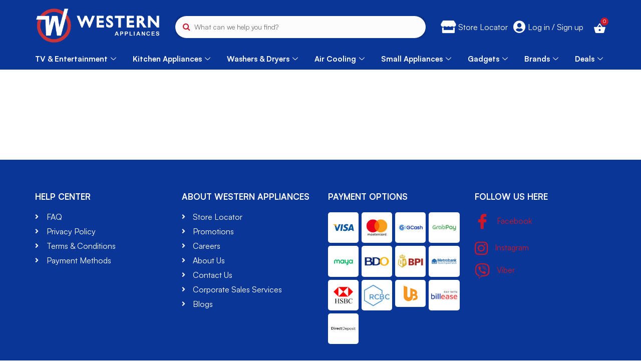

--- FILE ---
content_type: text/html; charset=UTF-8
request_url: https://western.com.ph/product_brands/iphone/
body_size: 302314
content:
<!doctype html>
<html lang="en-US">
<head>
	<meta charset="UTF-8">
	<meta name="viewport" content="width=device-width, initial-scale=1">
	<link rel="profile" href="https://gmpg.org/xfn/11">
	<meta name='robots' content='noindex, follow' />
	<style>img:is([sizes="auto" i], [sizes^="auto," i]) { contain-intrinsic-size: 3000px 1500px }</style>
	
	<!-- This site is optimized with the Yoast SEO plugin v26.3 - https://yoast.com/wordpress/plugins/seo/ -->
	<title>Western Appliances</title>
	<meta property="og:locale" content="en_US" />
	<meta property="og:type" content="article" />
	<meta property="og:site_name" content="Western Appliances" />
	<meta property="og:image" content="https://western.com.ph/wp-content/uploads/2020/02/wester-appliances-logo.jpg" />
	<meta property="og:image:width" content="527" />
	<meta property="og:image:height" content="131" />
	<meta property="og:image:type" content="image/jpeg" />
	<meta name="twitter:card" content="summary_large_image" />
	<meta name="twitter:site" content="@westernph" />
	<!-- / Yoast SEO plugin. -->


<link rel='dns-prefetch' href='//www.googletagmanager.com' />
<link rel='dns-prefetch' href='//capi-automation.s3.us-east-2.amazonaws.com' />
<link rel="alternate" type="application/rss+xml" title="Western Appliances &raquo; Feed" href="https://western.com.ph/feed/" />
<link rel="alternate" type="application/rss+xml" title="Western Appliances &raquo; Comments Feed" href="https://western.com.ph/comments/feed/" />
<script>
window._wpemojiSettings = {"baseUrl":"https:\/\/s.w.org\/images\/core\/emoji\/16.0.1\/72x72\/","ext":".png","svgUrl":"https:\/\/s.w.org\/images\/core\/emoji\/16.0.1\/svg\/","svgExt":".svg","source":{"concatemoji":"https:\/\/western.com.ph\/wp-includes\/js\/wp-emoji-release.min.js?ver=72cc73b926c1939ab1511986ed56dbe3"}};
/*! This file is auto-generated */
!function(s,n){var o,i,e;function c(e){try{var t={supportTests:e,timestamp:(new Date).valueOf()};sessionStorage.setItem(o,JSON.stringify(t))}catch(e){}}function p(e,t,n){e.clearRect(0,0,e.canvas.width,e.canvas.height),e.fillText(t,0,0);var t=new Uint32Array(e.getImageData(0,0,e.canvas.width,e.canvas.height).data),a=(e.clearRect(0,0,e.canvas.width,e.canvas.height),e.fillText(n,0,0),new Uint32Array(e.getImageData(0,0,e.canvas.width,e.canvas.height).data));return t.every(function(e,t){return e===a[t]})}function u(e,t){e.clearRect(0,0,e.canvas.width,e.canvas.height),e.fillText(t,0,0);for(var n=e.getImageData(16,16,1,1),a=0;a<n.data.length;a++)if(0!==n.data[a])return!1;return!0}function f(e,t,n,a){switch(t){case"flag":return n(e,"\ud83c\udff3\ufe0f\u200d\u26a7\ufe0f","\ud83c\udff3\ufe0f\u200b\u26a7\ufe0f")?!1:!n(e,"\ud83c\udde8\ud83c\uddf6","\ud83c\udde8\u200b\ud83c\uddf6")&&!n(e,"\ud83c\udff4\udb40\udc67\udb40\udc62\udb40\udc65\udb40\udc6e\udb40\udc67\udb40\udc7f","\ud83c\udff4\u200b\udb40\udc67\u200b\udb40\udc62\u200b\udb40\udc65\u200b\udb40\udc6e\u200b\udb40\udc67\u200b\udb40\udc7f");case"emoji":return!a(e,"\ud83e\udedf")}return!1}function g(e,t,n,a){var r="undefined"!=typeof WorkerGlobalScope&&self instanceof WorkerGlobalScope?new OffscreenCanvas(300,150):s.createElement("canvas"),o=r.getContext("2d",{willReadFrequently:!0}),i=(o.textBaseline="top",o.font="600 32px Arial",{});return e.forEach(function(e){i[e]=t(o,e,n,a)}),i}function t(e){var t=s.createElement("script");t.src=e,t.defer=!0,s.head.appendChild(t)}"undefined"!=typeof Promise&&(o="wpEmojiSettingsSupports",i=["flag","emoji"],n.supports={everything:!0,everythingExceptFlag:!0},e=new Promise(function(e){s.addEventListener("DOMContentLoaded",e,{once:!0})}),new Promise(function(t){var n=function(){try{var e=JSON.parse(sessionStorage.getItem(o));if("object"==typeof e&&"number"==typeof e.timestamp&&(new Date).valueOf()<e.timestamp+604800&&"object"==typeof e.supportTests)return e.supportTests}catch(e){}return null}();if(!n){if("undefined"!=typeof Worker&&"undefined"!=typeof OffscreenCanvas&&"undefined"!=typeof URL&&URL.createObjectURL&&"undefined"!=typeof Blob)try{var e="postMessage("+g.toString()+"("+[JSON.stringify(i),f.toString(),p.toString(),u.toString()].join(",")+"));",a=new Blob([e],{type:"text/javascript"}),r=new Worker(URL.createObjectURL(a),{name:"wpTestEmojiSupports"});return void(r.onmessage=function(e){c(n=e.data),r.terminate(),t(n)})}catch(e){}c(n=g(i,f,p,u))}t(n)}).then(function(e){for(var t in e)n.supports[t]=e[t],n.supports.everything=n.supports.everything&&n.supports[t],"flag"!==t&&(n.supports.everythingExceptFlag=n.supports.everythingExceptFlag&&n.supports[t]);n.supports.everythingExceptFlag=n.supports.everythingExceptFlag&&!n.supports.flag,n.DOMReady=!1,n.readyCallback=function(){n.DOMReady=!0}}).then(function(){return e}).then(function(){var e;n.supports.everything||(n.readyCallback(),(e=n.source||{}).concatemoji?t(e.concatemoji):e.wpemoji&&e.twemoji&&(t(e.twemoji),t(e.wpemoji)))}))}((window,document),window._wpemojiSettings);
</script>
<link rel='stylesheet' id='font-awesome-css' href='https://western.com.ph/wp-content/plugins/woocommerce-ajax-filters/berocket/assets/css/font-awesome.min.css?ver=72cc73b926c1939ab1511986ed56dbe3' media='all' />
<link rel='stylesheet' id='berocket_aapf_widget-style-css' href='https://western.com.ph/wp-content/plugins/woocommerce-ajax-filters/assets/frontend/css/fullmain.min.css?ver=3.1.9.4' media='all' />
<style id='wp-emoji-styles-inline-css'>

	img.wp-smiley, img.emoji {
		display: inline !important;
		border: none !important;
		box-shadow: none !important;
		height: 1em !important;
		width: 1em !important;
		margin: 0 0.07em !important;
		vertical-align: -0.1em !important;
		background: none !important;
		padding: 0 !important;
	}
</style>
<link rel='stylesheet' id='wp-block-library-css' href='https://western.com.ph/wp-includes/css/dist/block-library/style.min.css?ver=72cc73b926c1939ab1511986ed56dbe3' media='all' />
<style id='global-styles-inline-css'>
:root{--wp--preset--aspect-ratio--square: 1;--wp--preset--aspect-ratio--4-3: 4/3;--wp--preset--aspect-ratio--3-4: 3/4;--wp--preset--aspect-ratio--3-2: 3/2;--wp--preset--aspect-ratio--2-3: 2/3;--wp--preset--aspect-ratio--16-9: 16/9;--wp--preset--aspect-ratio--9-16: 9/16;--wp--preset--color--black: #000000;--wp--preset--color--cyan-bluish-gray: #abb8c3;--wp--preset--color--white: #ffffff;--wp--preset--color--pale-pink: #f78da7;--wp--preset--color--vivid-red: #cf2e2e;--wp--preset--color--luminous-vivid-orange: #ff6900;--wp--preset--color--luminous-vivid-amber: #fcb900;--wp--preset--color--light-green-cyan: #7bdcb5;--wp--preset--color--vivid-green-cyan: #00d084;--wp--preset--color--pale-cyan-blue: #8ed1fc;--wp--preset--color--vivid-cyan-blue: #0693e3;--wp--preset--color--vivid-purple: #9b51e0;--wp--preset--gradient--vivid-cyan-blue-to-vivid-purple: linear-gradient(135deg,rgba(6,147,227,1) 0%,rgb(155,81,224) 100%);--wp--preset--gradient--light-green-cyan-to-vivid-green-cyan: linear-gradient(135deg,rgb(122,220,180) 0%,rgb(0,208,130) 100%);--wp--preset--gradient--luminous-vivid-amber-to-luminous-vivid-orange: linear-gradient(135deg,rgba(252,185,0,1) 0%,rgba(255,105,0,1) 100%);--wp--preset--gradient--luminous-vivid-orange-to-vivid-red: linear-gradient(135deg,rgba(255,105,0,1) 0%,rgb(207,46,46) 100%);--wp--preset--gradient--very-light-gray-to-cyan-bluish-gray: linear-gradient(135deg,rgb(238,238,238) 0%,rgb(169,184,195) 100%);--wp--preset--gradient--cool-to-warm-spectrum: linear-gradient(135deg,rgb(74,234,220) 0%,rgb(151,120,209) 20%,rgb(207,42,186) 40%,rgb(238,44,130) 60%,rgb(251,105,98) 80%,rgb(254,248,76) 100%);--wp--preset--gradient--blush-light-purple: linear-gradient(135deg,rgb(255,206,236) 0%,rgb(152,150,240) 100%);--wp--preset--gradient--blush-bordeaux: linear-gradient(135deg,rgb(254,205,165) 0%,rgb(254,45,45) 50%,rgb(107,0,62) 100%);--wp--preset--gradient--luminous-dusk: linear-gradient(135deg,rgb(255,203,112) 0%,rgb(199,81,192) 50%,rgb(65,88,208) 100%);--wp--preset--gradient--pale-ocean: linear-gradient(135deg,rgb(255,245,203) 0%,rgb(182,227,212) 50%,rgb(51,167,181) 100%);--wp--preset--gradient--electric-grass: linear-gradient(135deg,rgb(202,248,128) 0%,rgb(113,206,126) 100%);--wp--preset--gradient--midnight: linear-gradient(135deg,rgb(2,3,129) 0%,rgb(40,116,252) 100%);--wp--preset--font-size--small: 13px;--wp--preset--font-size--medium: 20px;--wp--preset--font-size--large: 36px;--wp--preset--font-size--x-large: 42px;--wp--preset--spacing--20: 0.44rem;--wp--preset--spacing--30: 0.67rem;--wp--preset--spacing--40: 1rem;--wp--preset--spacing--50: 1.5rem;--wp--preset--spacing--60: 2.25rem;--wp--preset--spacing--70: 3.38rem;--wp--preset--spacing--80: 5.06rem;--wp--preset--shadow--natural: 6px 6px 9px rgba(0, 0, 0, 0.2);--wp--preset--shadow--deep: 12px 12px 50px rgba(0, 0, 0, 0.4);--wp--preset--shadow--sharp: 6px 6px 0px rgba(0, 0, 0, 0.2);--wp--preset--shadow--outlined: 6px 6px 0px -3px rgba(255, 255, 255, 1), 6px 6px rgba(0, 0, 0, 1);--wp--preset--shadow--crisp: 6px 6px 0px rgba(0, 0, 0, 1);}:root { --wp--style--global--content-size: 800px;--wp--style--global--wide-size: 1200px; }:where(body) { margin: 0; }.wp-site-blocks > .alignleft { float: left; margin-right: 2em; }.wp-site-blocks > .alignright { float: right; margin-left: 2em; }.wp-site-blocks > .aligncenter { justify-content: center; margin-left: auto; margin-right: auto; }:where(.wp-site-blocks) > * { margin-block-start: 24px; margin-block-end: 0; }:where(.wp-site-blocks) > :first-child { margin-block-start: 0; }:where(.wp-site-blocks) > :last-child { margin-block-end: 0; }:root { --wp--style--block-gap: 24px; }:root :where(.is-layout-flow) > :first-child{margin-block-start: 0;}:root :where(.is-layout-flow) > :last-child{margin-block-end: 0;}:root :where(.is-layout-flow) > *{margin-block-start: 24px;margin-block-end: 0;}:root :where(.is-layout-constrained) > :first-child{margin-block-start: 0;}:root :where(.is-layout-constrained) > :last-child{margin-block-end: 0;}:root :where(.is-layout-constrained) > *{margin-block-start: 24px;margin-block-end: 0;}:root :where(.is-layout-flex){gap: 24px;}:root :where(.is-layout-grid){gap: 24px;}.is-layout-flow > .alignleft{float: left;margin-inline-start: 0;margin-inline-end: 2em;}.is-layout-flow > .alignright{float: right;margin-inline-start: 2em;margin-inline-end: 0;}.is-layout-flow > .aligncenter{margin-left: auto !important;margin-right: auto !important;}.is-layout-constrained > .alignleft{float: left;margin-inline-start: 0;margin-inline-end: 2em;}.is-layout-constrained > .alignright{float: right;margin-inline-start: 2em;margin-inline-end: 0;}.is-layout-constrained > .aligncenter{margin-left: auto !important;margin-right: auto !important;}.is-layout-constrained > :where(:not(.alignleft):not(.alignright):not(.alignfull)){max-width: var(--wp--style--global--content-size);margin-left: auto !important;margin-right: auto !important;}.is-layout-constrained > .alignwide{max-width: var(--wp--style--global--wide-size);}body .is-layout-flex{display: flex;}.is-layout-flex{flex-wrap: wrap;align-items: center;}.is-layout-flex > :is(*, div){margin: 0;}body .is-layout-grid{display: grid;}.is-layout-grid > :is(*, div){margin: 0;}body{padding-top: 0px;padding-right: 0px;padding-bottom: 0px;padding-left: 0px;}a:where(:not(.wp-element-button)){text-decoration: underline;}:root :where(.wp-element-button, .wp-block-button__link){background-color: #32373c;border-width: 0;color: #fff;font-family: inherit;font-size: inherit;line-height: inherit;padding: calc(0.667em + 2px) calc(1.333em + 2px);text-decoration: none;}.has-black-color{color: var(--wp--preset--color--black) !important;}.has-cyan-bluish-gray-color{color: var(--wp--preset--color--cyan-bluish-gray) !important;}.has-white-color{color: var(--wp--preset--color--white) !important;}.has-pale-pink-color{color: var(--wp--preset--color--pale-pink) !important;}.has-vivid-red-color{color: var(--wp--preset--color--vivid-red) !important;}.has-luminous-vivid-orange-color{color: var(--wp--preset--color--luminous-vivid-orange) !important;}.has-luminous-vivid-amber-color{color: var(--wp--preset--color--luminous-vivid-amber) !important;}.has-light-green-cyan-color{color: var(--wp--preset--color--light-green-cyan) !important;}.has-vivid-green-cyan-color{color: var(--wp--preset--color--vivid-green-cyan) !important;}.has-pale-cyan-blue-color{color: var(--wp--preset--color--pale-cyan-blue) !important;}.has-vivid-cyan-blue-color{color: var(--wp--preset--color--vivid-cyan-blue) !important;}.has-vivid-purple-color{color: var(--wp--preset--color--vivid-purple) !important;}.has-black-background-color{background-color: var(--wp--preset--color--black) !important;}.has-cyan-bluish-gray-background-color{background-color: var(--wp--preset--color--cyan-bluish-gray) !important;}.has-white-background-color{background-color: var(--wp--preset--color--white) !important;}.has-pale-pink-background-color{background-color: var(--wp--preset--color--pale-pink) !important;}.has-vivid-red-background-color{background-color: var(--wp--preset--color--vivid-red) !important;}.has-luminous-vivid-orange-background-color{background-color: var(--wp--preset--color--luminous-vivid-orange) !important;}.has-luminous-vivid-amber-background-color{background-color: var(--wp--preset--color--luminous-vivid-amber) !important;}.has-light-green-cyan-background-color{background-color: var(--wp--preset--color--light-green-cyan) !important;}.has-vivid-green-cyan-background-color{background-color: var(--wp--preset--color--vivid-green-cyan) !important;}.has-pale-cyan-blue-background-color{background-color: var(--wp--preset--color--pale-cyan-blue) !important;}.has-vivid-cyan-blue-background-color{background-color: var(--wp--preset--color--vivid-cyan-blue) !important;}.has-vivid-purple-background-color{background-color: var(--wp--preset--color--vivid-purple) !important;}.has-black-border-color{border-color: var(--wp--preset--color--black) !important;}.has-cyan-bluish-gray-border-color{border-color: var(--wp--preset--color--cyan-bluish-gray) !important;}.has-white-border-color{border-color: var(--wp--preset--color--white) !important;}.has-pale-pink-border-color{border-color: var(--wp--preset--color--pale-pink) !important;}.has-vivid-red-border-color{border-color: var(--wp--preset--color--vivid-red) !important;}.has-luminous-vivid-orange-border-color{border-color: var(--wp--preset--color--luminous-vivid-orange) !important;}.has-luminous-vivid-amber-border-color{border-color: var(--wp--preset--color--luminous-vivid-amber) !important;}.has-light-green-cyan-border-color{border-color: var(--wp--preset--color--light-green-cyan) !important;}.has-vivid-green-cyan-border-color{border-color: var(--wp--preset--color--vivid-green-cyan) !important;}.has-pale-cyan-blue-border-color{border-color: var(--wp--preset--color--pale-cyan-blue) !important;}.has-vivid-cyan-blue-border-color{border-color: var(--wp--preset--color--vivid-cyan-blue) !important;}.has-vivid-purple-border-color{border-color: var(--wp--preset--color--vivid-purple) !important;}.has-vivid-cyan-blue-to-vivid-purple-gradient-background{background: var(--wp--preset--gradient--vivid-cyan-blue-to-vivid-purple) !important;}.has-light-green-cyan-to-vivid-green-cyan-gradient-background{background: var(--wp--preset--gradient--light-green-cyan-to-vivid-green-cyan) !important;}.has-luminous-vivid-amber-to-luminous-vivid-orange-gradient-background{background: var(--wp--preset--gradient--luminous-vivid-amber-to-luminous-vivid-orange) !important;}.has-luminous-vivid-orange-to-vivid-red-gradient-background{background: var(--wp--preset--gradient--luminous-vivid-orange-to-vivid-red) !important;}.has-very-light-gray-to-cyan-bluish-gray-gradient-background{background: var(--wp--preset--gradient--very-light-gray-to-cyan-bluish-gray) !important;}.has-cool-to-warm-spectrum-gradient-background{background: var(--wp--preset--gradient--cool-to-warm-spectrum) !important;}.has-blush-light-purple-gradient-background{background: var(--wp--preset--gradient--blush-light-purple) !important;}.has-blush-bordeaux-gradient-background{background: var(--wp--preset--gradient--blush-bordeaux) !important;}.has-luminous-dusk-gradient-background{background: var(--wp--preset--gradient--luminous-dusk) !important;}.has-pale-ocean-gradient-background{background: var(--wp--preset--gradient--pale-ocean) !important;}.has-electric-grass-gradient-background{background: var(--wp--preset--gradient--electric-grass) !important;}.has-midnight-gradient-background{background: var(--wp--preset--gradient--midnight) !important;}.has-small-font-size{font-size: var(--wp--preset--font-size--small) !important;}.has-medium-font-size{font-size: var(--wp--preset--font-size--medium) !important;}.has-large-font-size{font-size: var(--wp--preset--font-size--large) !important;}.has-x-large-font-size{font-size: var(--wp--preset--font-size--x-large) !important;}
:root :where(.wp-block-pullquote){font-size: 1.5em;line-height: 1.6;}
</style>
<link rel='stylesheet' id='ae-pro-css-css' href='https://western.com.ph/wp-content/plugins/anywhere-elementor-pro/includes/assets/css/ae-pro.min.css?ver=2.29.2' media='all' />
<link rel='stylesheet' id='paynamics-core-css' href='https://western.com.ph/wp-content/plugins/paynamics-wordpressv2.2.1/public/css/style.min.css?ver=1.0.0' media='all' />
<link rel='stylesheet' id='toc-screen-css' href='https://western.com.ph/wp-content/plugins/table-of-contents-plus/screen.min.css?ver=2411.1' media='all' />
<link rel='stylesheet' id='wsds-front-style.css-css' href='https://western.com.ph/wp-content/plugins/woo-sale-discount-scheduler/assets/css/wsds-front-style.css?ver=1.7' media='all' />
<link rel='stylesheet' id='woocommerce-tabs-to-accordion-css-css' href='https://western.com.ph/wp-content/plugins/woocommerce-tabs-to-accordion-master/css/woocommerce-tabs-to-accordion.css?ver=72cc73b926c1939ab1511986ed56dbe3' media='all' />
<link rel='stylesheet' id='woocommerce-layout-css' href='https://western.com.ph/wp-content/plugins/woocommerce/assets/css/woocommerce-layout.css?ver=10.3.7' media='all' />
<link rel='stylesheet' id='woocommerce-smallscreen-css' href='https://western.com.ph/wp-content/plugins/woocommerce/assets/css/woocommerce-smallscreen.css?ver=10.3.7' media='only screen and (max-width: 768px)' />
<link rel='stylesheet' id='woocommerce-general-css' href='https://western.com.ph/wp-content/plugins/woocommerce/assets/css/woocommerce.css?ver=10.3.7' media='all' />
<link rel='stylesheet' id='aws-pro-style-css' href='https://western.com.ph/wp-content/plugins/advanced-woo-search-pro/assets/css/common.min.css?ver=pro3.47' media='all' />
<link rel='stylesheet' id='wcpf-plugin-style-css' href='https://western.com.ph/wp-content/plugins/woocommerce-product-filters/assets/css/plugin.css?ver=1.4.38' media='all' />
<link rel='stylesheet' id='xoo-wsc-css' href='https://western.com.ph/wp-content/plugins/woocommerce-side-cart-premium/public/css/xoo-wsc-public.css?ver=2.3' media='all' />
<style id='xoo-wsc-inline-css'>
.xoo-wsc-footer a.xoo-wsc-ft-btn{
				background-color: #777;
				color: #fff;
				padding-top: 5px;
				padding-bottom: 5px;
			}

			.xoo-wsc-coupon-submit{
				background-color: #777;
				color: #fff;
			}
			.xoo-wsc-header{
				background-color: #ffffff;
				color: #000000;
				border-bottom-width: 1px;
				border-bottom-color: #eeeeee;
				border-bottom-style: solid;
				padding: 10px 20px;
			}
			.xoo-wsc-ctxt{
				font-size: 20px;
			}
			.xoo-wsc-close{
				font-size: 20px;
			}
			.xoo-wsc-container{
				width: 300px;
			}
			.xoo-wsc-body{
				background-color: #ffffff;
				font-size: 14px;
				color: #000000;
			}
			input[type='number'].xoo-wsc-qty{
				background-color: #ffffff;
			}
			.xoo-wsc-qtybox{
				border-color: #000000;
			}
			.xoo-wsc-chng{
				border-color: #000000;
			}
			a.xoo-wsc-remove{
				color: #000000;
			}
			a.xoo-wsc-pname{
				color: #000000;
				font-size: 16px;
			}
			.xoo-wsc-img-col{
				width: 35%;
			}
			.xoo-wsc-sum-col{
				width: 60%;
			}
			.xoo-wsc-product{
				border-top-style: solid;
				border-top-color: #eeeeee;
				border-top-width: 1px;
			}
			.xoo-wsc-basket{
				background-color: #ffffff;
				bottom: 12px;
				position: fixed;
			}
			.xoo-wsc-basket .xoo-wsc-bki{
				color: #000000;
				font-size: 35px;
			}
			.xoo-wsc-basket img.xoo-wsc-bki{
				width: 35px;
				height: 35px;
			}
			.xoo-wsc-items-count{
				background-color: #cc0086;
				color: #ffffff;
			}
			.xoo-wsc-footer{
				background-color: #ffffff;
			}
			.xoo-wsc-footer a.xoo-wsc-ft-btn{
				margin: 4px 0;
			}
			.xoo-wsc-wp-item img.size-shop_catalog, .xoo-wsc-rp-item img.wp-post-image{
				width: 75px;
			}
			li.xoo-wsc-rp-item{
				background-color: #fff;
			}
		.xoo-wsc-footer{
				position: absolute;
			}
			.xoo-wsc-container{
				top: 0;
				bottom: 0;
			}
				.xoo-wsc-basket{
					right: 0;
				}
				.xoo-wsc-basket, .xoo-wsc-container{
					transition-property: right;
				}
				.xoo-wsc-items-count{
					left: -15px;
				}
				.xoo-wsc-container{
					right: -300px;
				}
				.xoo-wsc-modal.xoo-wsc-active .xoo-wsc-basket{
					right: 300px;
				}
				.xoo-wsc-modal.xoo-wsc-active .xoo-wsc-container{
					right: 0;
				}
			
</style>
<link rel='stylesheet' id='xoo-wsc-fonts-css' href='https://western.com.ph/wp-content/plugins/woocommerce-side-cart-premium/lib/fonts/xoo-wsc-fonts.css?ver=2.3' media='all' />
<link rel='stylesheet' id='brands-styles-css' href='https://western.com.ph/wp-content/plugins/woocommerce/assets/css/brands.css?ver=10.3.7' media='all' />
<link rel='stylesheet' id='hello-elementor-theme-style-css' href='https://western.com.ph/wp-content/themes/hello-elementor/assets/css/theme.css?ver=3.4.4' media='all' />
<link rel='stylesheet' id='hello-elementor-child-style-css' href='https://western.com.ph/wp-content/themes/hello-theme-child-master/style.css?ver=1.0.53' media='all' />
<link rel='stylesheet' id='hello-elementor-css' href='https://western.com.ph/wp-content/themes/hello-elementor/assets/css/reset.css?ver=3.4.4' media='all' />
<link rel='stylesheet' id='hello-elementor-header-footer-css' href='https://western.com.ph/wp-content/themes/hello-elementor/assets/css/header-footer.css?ver=3.4.4' media='all' />
<link rel='stylesheet' id='elementor-frontend-css' href='https://western.com.ph/wp-content/uploads/elementor/css/custom-frontend.min.css?ver=1768873266' media='all' />
<link rel='stylesheet' id='elementor-post-57507-css' href='https://western.com.ph/wp-content/uploads/elementor/css/post-57507.css?ver=1768873263' media='all' />
<link rel='stylesheet' id='widget-image-css' href='https://western.com.ph/wp-content/plugins/elementor/assets/css/widget-image.min.css?ver=3.33.0' media='all' />
<link rel='stylesheet' id='widget-pp-icon-list-css' href='https://western.com.ph/wp-content/plugins/powerpack-elements/assets/css/min/widget-icon-list.min.css?ver=2.12.14' media='all' />
<link rel='stylesheet' id='widget-heading-css' href='https://western.com.ph/wp-content/plugins/elementor/assets/css/widget-heading.min.css?ver=3.33.0' media='all' />
<link rel='stylesheet' id='widget-icon-list-css' href='https://western.com.ph/wp-content/uploads/elementor/css/custom-widget-icon-list.min.css?ver=1768873266' media='all' />
<link rel='stylesheet' id='widget-image-gallery-css' href='https://western.com.ph/wp-content/uploads/elementor/css/custom-widget-image-gallery.min.css?ver=1768873266' media='all' />
<link rel='stylesheet' id='widget-posts-css' href='https://western.com.ph/wp-content/plugins/elementor-pro/assets/css/widget-posts.min.css?ver=3.33.1' media='all' />
<link rel='stylesheet' id='e-animation-slideInRight-css' href='https://western.com.ph/wp-content/plugins/elementor/assets/lib/animations/styles/slideInRight.min.css?ver=3.33.0' media='all' />
<link rel='stylesheet' id='e-popup-css' href='https://western.com.ph/wp-content/plugins/elementor-pro/assets/css/conditionals/popup.min.css?ver=3.33.1' media='all' />
<link rel='stylesheet' id='elementor-icons-css' href='https://western.com.ph/wp-content/plugins/elementor/assets/lib/eicons/css/elementor-icons.min.css?ver=5.44.0' media='all' />
<link rel='stylesheet' id='pp-extensions-css' href='https://western.com.ph/wp-content/plugins/powerpack-elements/assets/css/min/extensions.min.css?ver=2.12.14' media='all' />
<link rel='stylesheet' id='pp-tooltip-css' href='https://western.com.ph/wp-content/plugins/powerpack-elements/assets/css/min/tooltip.min.css?ver=2.12.14' media='all' />
<link rel='stylesheet' id='elementor-post-57543-css' href='https://western.com.ph/wp-content/uploads/elementor/css/post-57543.css?ver=1768873264' media='all' />
<link rel='stylesheet' id='elementor-post-57563-css' href='https://western.com.ph/wp-content/uploads/elementor/css/post-57563.css?ver=1768873264' media='all' />
<link rel='stylesheet' id='elementor-post-57649-css' href='https://western.com.ph/wp-content/uploads/elementor/css/post-57649.css?ver=1768873323' media='all' />
<link rel='stylesheet' id='elementor-post-57672-css' href='https://western.com.ph/wp-content/uploads/elementor/css/post-57672.css?ver=1768873265' media='all' />
<link rel='stylesheet' id='e-woocommerce-notices-css' href='https://western.com.ph/wp-content/plugins/elementor-pro/assets/css/woocommerce-notices.min.css?ver=3.33.1' media='all' />
<link rel='stylesheet' id='vegas-css-css' href='https://western.com.ph/wp-content/plugins/anywhere-elementor-pro/includes/assets/lib/vegas/vegas.min.css?ver=2.4.0' media='all' />
<link rel='stylesheet' id='wqm-frontend-css' href='https://western.com.ph/wp-content/plugins/woocommerce-quantity-manager/assets/css/wqm-frontend.css?ver=72cc73b926c1939ab1511986ed56dbe3' media='all' />
<link rel='stylesheet' id='ekit-widget-styles-css' href='https://western.com.ph/wp-content/plugins/elementskit-lite/widgets/init/assets/css/widget-styles.css?ver=3.7.5' media='all' />
<link rel='stylesheet' id='ekit-widget-styles-pro-css' href='https://western.com.ph/wp-content/plugins/elementskit/widgets/init/assets/css/widget-styles-pro.css?ver=4.1.2' media='all' />
<link rel='stylesheet' id='ekit-responsive-css' href='https://western.com.ph/wp-content/plugins/elementskit-lite/widgets/init/assets/css/responsive.css?ver=3.7.5' media='all' />
<link rel='stylesheet' id='elementor-gf-local-notosans-css' href='https://western.com.ph/wp-content/uploads/elementor/google-fonts/css/notosans.css?ver=1742256523' media='all' />
<link rel='stylesheet' id='elementor-icons-shared-0-css' href='https://western.com.ph/wp-content/plugins/elementor/assets/lib/font-awesome/css/fontawesome.min.css?ver=5.15.3' media='all' />
<link rel='stylesheet' id='elementor-icons-fa-solid-css' href='https://western.com.ph/wp-content/plugins/elementor/assets/lib/font-awesome/css/solid.min.css?ver=5.15.3' media='all' />
<link rel='stylesheet' id='elementor-icons-ekiticons-css' href='https://western.com.ph/wp-content/plugins/elementskit-lite/modules/elementskit-icon-pack/assets/css/ekiticons.css?ver=3.7.5' media='all' />
<link rel='stylesheet' id='elementor-icons-fa-brands-css' href='https://western.com.ph/wp-content/plugins/elementor/assets/lib/font-awesome/css/brands.min.css?ver=5.15.3' media='all' />
<script id="woocommerce-google-analytics-integration-gtag-js-after">
/* Google Analytics for WooCommerce (gtag.js) */
					window.dataLayer = window.dataLayer || [];
					function gtag(){dataLayer.push(arguments);}
					// Set up default consent state.
					for ( const mode of [{"analytics_storage":"denied","ad_storage":"denied","ad_user_data":"denied","ad_personalization":"denied","region":["AT","BE","BG","HR","CY","CZ","DK","EE","FI","FR","DE","GR","HU","IS","IE","IT","LV","LI","LT","LU","MT","NL","NO","PL","PT","RO","SK","SI","ES","SE","GB","CH"]}] || [] ) {
						gtag( "consent", "default", { "wait_for_update": 500, ...mode } );
					}
					gtag("js", new Date());
					gtag("set", "developer_id.dOGY3NW", true);
					gtag("config", "UA-177651511-1", {"track_404":true,"allow_google_signals":true,"logged_in":false,"linker":{"domains":[],"allow_incoming":false},"custom_map":{"dimension1":"logged_in"}});
</script>
<script id="real3d-flipbook-global-js-extra">
var flipbookOptions_global = {"pages":[],"pdfUrl":"","printPdfUrl":"","tableOfContent":[],"id":"","bookId":"","date":"","lightboxThumbnailUrl":"","mode":"normal","viewMode":"webgl","pageTextureSize":"2048","pageTextureSizeSmall":"1500","pageTextureSizeMobile":"","pageTextureSizeMobileSmall":"1024","minPixelRatio":"1","pdfTextLayer":"true","zoomMin":"0.9","zoomStep":"2","zoomSize":"","zoomReset":"false","doubleClickZoom":"true","pageDrag":"true","singlePageMode":"false","pageFlipDuration":"1","sound":"true","startPage":"1","pageNumberOffset":"0","deeplinking":{"enabled":"false","prefix":""},"responsiveView":"true","responsiveViewTreshold":"768","responsiveViewRatio":"1","cover":"true","backCover":"true","scaleCover":"false","pageCaptions":"false","height":"400","responsiveHeight":"true","containerRatio":"","thumbnailsOnStart":"false","contentOnStart":"false","searchOnStart":"","searchResultsThumbs":"false","tableOfContentCloseOnClick":"true","thumbsCloseOnClick":"true","autoplayOnStart":"false","autoplayInterval":"3000","autoplayLoop":"true","autoplayStartPage":"1","rightToLeft":"false","pageWidth":"","pageHeight":"","thumbSize":"130","logoImg":"","logoUrl":"","logoUrlTarget":"","logoCSS":"position:absolute;left:0;top:0;","menuSelector":"","zIndex":"auto","preloaderText":"","googleAnalyticsTrackingCode":"","pdfBrowserViewerIfIE":"false","modeMobile":"","viewModeMobile":"","aspectMobile":"","aspectRatioMobile":"0.71","singlePageModeIfMobile":"false","logoHideOnMobile":"false","mobile":{"thumbnailsOnStart":"false","contentOnStart":"false","pagesInMemory":"6","bitmapResizeHeight":"","bitmapResizeQuality":"","currentPage":{"enabled":"false"},"pdfUrl":""},"lightboxCssClass":"","lightboxLink":"","lightboxLinkNewWindow":"true","lightboxBackground":"rgb(81, 85, 88)","lightboxBackgroundPattern":"","lightboxBackgroundImage":"","lightboxContainerCSS":"display:inline-block;padding:10px;","lightboxThumbnailHeight":"300","lightboxThumbnailUrlCSS":"display:block;","lightboxThumbnailInfo":"false","lightboxThumbnailInfoText":"","lightboxThumbnailInfoCSS":"top: 0;  width: 100%; height: 100%; font-size: 16px; color: #000; background: rgba(255,255,255,.8); ","showTitle":"false","showDate":"false","hideThumbnail":"false","lightboxText":"","lightboxTextCSS":"display:block;","lightboxTextPosition":"top","lightBoxOpened":"false","lightBoxFullscreen":"false","lightboxStartPage":"","lightboxMarginV":"0","lightboxMarginH":"0","lights":"true","lightPositionX":"0","lightPositionY":"150","lightPositionZ":"1400","lightIntensity":"0.6","shadows":"true","shadowMapSize":"2048","shadowOpacity":"0.2","shadowDistance":"15","pageHardness":"2","coverHardness":"2","pageRoughness":"1","pageMetalness":"0","pageSegmentsW":"6","pageSegmentsH":"1","pagesInMemory":"20","bitmapResizeHeight":"","bitmapResizeQuality":"","pageMiddleShadowSize":"4","pageMiddleShadowColorL":"#7F7F7F","pageMiddleShadowColorR":"#AAAAAA","antialias":"false","pan":"0","tilt":"0","rotateCameraOnMouseDrag":"true","panMax":"20","panMin":"-20","tiltMax":"0","tiltMin":"0","currentPage":{"enabled":"true","title":"Current page","hAlign":"left","vAlign":"top"},"btnAutoplay":{"enabled":"true","title":"Autoplay"},"btnNext":{"enabled":"true","title":"Next Page"},"btnLast":{"enabled":"false","title":"Last Page"},"btnPrev":{"enabled":"true","title":"Previous Page"},"btnFirst":{"enabled":"false","title":"First Page"},"btnZoomIn":{"enabled":"true","title":"Zoom in"},"btnZoomOut":{"enabled":"true","title":"Zoom out"},"btnToc":{"enabled":"true","title":"Table of Contents"},"btnThumbs":{"enabled":"true","title":"Pages"},"btnShare":{"enabled":"true","title":"Share"},"btnNotes":{"enabled":"false","title":"Notes"},"btnDownloadPages":{"enabled":"false","url":"","title":"Download pages"},"btnDownloadPdf":{"enabled":"true","url":"","title":"Download PDF","forceDownload":"true","openInNewWindow":"true"},"btnSound":{"enabled":"true","title":"Sound"},"btnExpand":{"enabled":"true","title":"Toggle fullscreen"},"btnSingle":{"enabled":"true","title":"Toggle single page"},"btnSearch":{"enabled":"false","title":"Search"},"search":{"enabled":"false","title":"Search"},"btnBookmark":{"enabled":"false","title":"Bookmark"},"btnPrint":{"enabled":"true","title":"Print"},"btnTools":{"enabled":"true","title":"Tools"},"btnClose":{"enabled":"true","title":"Close"},"whatsapp":{"enabled":"true"},"twitter":{"enabled":"true"},"facebook":{"enabled":"true"},"pinterest":{"enabled":"true"},"email":{"enabled":"true"},"linkedin":{"enabled":"true"},"digg":{"enabled":"false"},"reddit":{"enabled":"false"},"shareUrl":"","shareTitle":"","shareImage":"","layout":"1","icons":"FontAwesome","skin":"light","useFontAwesome5":"true","sideNavigationButtons":"true","menuNavigationButtons":"false","backgroundColor":"rgb(81, 85, 88)","backgroundPattern":"","backgroundImage":"","backgroundTransparent":"false","menuBackground":"","menuShadow":"","menuMargin":"0","menuPadding":"0","menuOverBook":"false","menuFloating":"false","menuTransparent":"false","menu2Background":"","menu2Shadow":"","menu2Margin":"0","menu2Padding":"0","menu2OverBook":"true","menu2Floating":"false","menu2Transparent":"true","skinColor":"","skinBackground":"","hideMenu":"false","menuAlignHorizontal":"center","btnColor":"","btnColorHover":"","btnBackground":"none","btnRadius":"0","btnMargin":"0","btnSize":"18","btnPaddingV":"10","btnPaddingH":"10","btnShadow":"","btnTextShadow":"","btnBorder":"","arrowColor":"#fff","arrowColorHover":"#fff","arrowBackground":"rgba(0,0,0,0)","arrowBackgroundHover":"rgba(0, 0, 0, .15)","arrowRadius":"4","arrowMargin":"4","arrowSize":"40","arrowPadding":"10","arrowTextShadow":"0px 0px 1px rgba(0, 0, 0, 1)","arrowBorder":"","closeBtnColorHover":"#FFF","closeBtnBackground":"rgba(0,0,0,.4)","closeBtnRadius":"0","closeBtnMargin":"0","closeBtnSize":"20","closeBtnPadding":"5","closeBtnTextShadow":"","closeBtnBorder":"","floatingBtnColor":"","floatingBtnColorHover":"","floatingBtnBackground":"","floatingBtnBackgroundHover":"","floatingBtnRadius":"","floatingBtnMargin":"","floatingBtnSize":"","floatingBtnPadding":"","floatingBtnShadow":"","floatingBtnTextShadow":"","floatingBtnBorder":"","currentPageMarginV":"5","currentPageMarginH":"5","arrowsAlwaysEnabledForNavigation":"true","arrowsDisabledNotFullscreen":"true","touchSwipeEnabled":"true","fitToWidth":"false","rightClickEnabled":"true","linkColor":"rgba(0, 0, 0, 0)","linkColorHover":"rgba(255, 255, 0, 1)","linkOpacity":"0.4","linkTarget":"_blank","pdfAutoLinks":"false","disableRange":"false","strings":{"print":"Print","printLeftPage":"Print left page","printRightPage":"Print right page","printCurrentPage":"Print current page","printAllPages":"Print all pages","download":"Download","downloadLeftPage":"Download left page","downloadRightPage":"Download right page","downloadCurrentPage":"Download current page","downloadAllPages":"Download all pages","bookmarks":"Bookmarks","bookmarkLeftPage":"Bookmark left page","bookmarkRightPage":"Bookmark right page","bookmarkCurrentPage":"Bookmark current page","search":"Search","findInDocument":"Find in document","pagesFoundContaining":"pages found containing","noMatches":"No matches","matchesFound":"matches found","page":"Page","matches":"matches","thumbnails":"Thumbnails","tableOfContent":"Table of Contents","share":"Share","pressEscToClose":"Press ESC to close","password":"Password","addNote":"Add note","typeInYourNote":"Type in your note..."},"access":"free","backgroundMusic":"","cornerCurl":"false","pdfTools":{"pageHeight":1500,"thumbHeight":200,"quality":0.8,"textLayer":"true","autoConvert":"true"},"slug":"","convertPDFLinks":"true","convertPDFLinksWithClass":"","convertPDFLinksWithoutClass":"","overridePDFEmbedder":"true","overrideDflip":"true","overrideWonderPDFEmbed":"true","override3DFlipBook":"true","overridePDFjsViewer":"true","resumeReading":"false","previewPages":"","previewMode":"","sideBtnColor":"#fff","sideBtnColorHover":"#fff","sideBtnBackground":"rgba(0,0,0,.3)","sideBtnBackgroundHover":"","sideBtnRadius":"0","sideBtnMargin":"0","sideBtnSize":"25","sideBtnPaddingV":"10","sideBtnPaddingH":"10","sideBtnShadow":"","sideBtnTextShadow":"","sideBtnBorder":""};
</script>
<script id="jquery-core-js-extra">
var pp = {"ajax_url":"https:\/\/western.com.ph\/wp-admin\/admin-ajax.php"};
</script>
<script src="https://western.com.ph/wp-includes/js/jquery/jquery.min.js?ver=3.7.1" id="jquery-core-js"></script>
<script src="https://western.com.ph/wp-includes/js/jquery/jquery-migrate.min.js?ver=3.4.1" id="jquery-migrate-js"></script>
<script src="https://western.com.ph/wp-content/plugins/woocommerce-tabs-to-accordion-master/js/easyResponsiveTabs.js?ver=72cc73b926c1939ab1511986ed56dbe3" id="easy-responsive-tabs-js-js"></script>
<script id="wc-single-product-js-extra">
var wc_single_product_params = {"i18n_required_rating_text":"Please select a rating","i18n_rating_options":["1 of 5 stars","2 of 5 stars","3 of 5 stars","4 of 5 stars","5 of 5 stars"],"i18n_product_gallery_trigger_text":"View full-screen image gallery","review_rating_required":"yes","flexslider":{"rtl":false,"animation":"slide","smoothHeight":true,"directionNav":false,"controlNav":"thumbnails","slideshow":false,"animationSpeed":500,"animationLoop":false,"allowOneSlide":false},"zoom_enabled":"1","zoom_options":[],"photoswipe_enabled":"","photoswipe_options":{"shareEl":false,"closeOnScroll":false,"history":false,"hideAnimationDuration":0,"showAnimationDuration":0},"flexslider_enabled":"1"};
</script>
<script src="https://western.com.ph/wp-content/plugins/woocommerce/assets/js/frontend/single-product.min.js?ver=10.3.7" id="wc-single-product-js" defer data-wp-strategy="defer"></script>
<script src="https://western.com.ph/wp-content/plugins/woocommerce/assets/js/jquery-blockui/jquery.blockUI.min.js?ver=2.7.0-wc.10.3.7" id="wc-jquery-blockui-js" defer data-wp-strategy="defer"></script>
<script id="wc-add-to-cart-js-extra">
var wc_add_to_cart_params = {"ajax_url":"\/wp-admin\/admin-ajax.php","wc_ajax_url":"\/?wc-ajax=%%endpoint%%","i18n_view_cart":"View cart","cart_url":"https:\/\/western.com.ph\/shop\/cart\/","is_cart":"","cart_redirect_after_add":"no"};
</script>
<script src="https://western.com.ph/wp-content/plugins/woocommerce/assets/js/frontend/add-to-cart.min.js?ver=10.3.7" id="wc-add-to-cart-js" defer data-wp-strategy="defer"></script>
<script src="https://western.com.ph/wp-content/plugins/woocommerce/assets/js/js-cookie/js.cookie.min.js?ver=2.1.4-wc.10.3.7" id="wc-js-cookie-js" defer data-wp-strategy="defer"></script>
<script id="woocommerce-js-extra">
var woocommerce_params = {"ajax_url":"\/wp-admin\/admin-ajax.php","wc_ajax_url":"\/?wc-ajax=%%endpoint%%","i18n_password_show":"Show password","i18n_password_hide":"Hide password"};
</script>
<script src="https://western.com.ph/wp-content/plugins/woocommerce/assets/js/frontend/woocommerce.min.js?ver=10.3.7" id="woocommerce-js" defer data-wp-strategy="defer"></script>
<script src="https://western.com.ph/wp-includes/js/jquery/ui/core.min.js?ver=1.13.3" id="jquery-ui-core-js"></script>
<script src="https://western.com.ph/wp-includes/js/jquery/ui/mouse.min.js?ver=1.13.3" id="jquery-ui-mouse-js"></script>
<script src="https://western.com.ph/wp-includes/js/jquery/ui/slider.min.js?ver=1.13.3" id="jquery-ui-slider-js"></script>
<script src="https://western.com.ph/wp-content/plugins/woocommerce-product-filters/assets/js/front-vendor.js?ver=1.4.38" id="wcpf-plugin-vendor-script-js"></script>
<script src="https://western.com.ph/wp-includes/js/underscore.min.js?ver=1.13.7" id="underscore-js"></script>
<script id="wp-util-js-extra">
var _wpUtilSettings = {"ajax":{"url":"\/wp-admin\/admin-ajax.php"}};
</script>
<script src="https://western.com.ph/wp-includes/js/wp-util.min.js?ver=72cc73b926c1939ab1511986ed56dbe3" id="wp-util-js"></script>
<script src="https://western.com.ph/wp-content/plugins/woocommerce/assets/js/accounting/accounting.min.js?ver=0.4.2" id="wc-accounting-js"></script>
<script id="wcpf-plugin-script-js-extra">
var WCPFData = {"registerEntities":{"Project":{"id":"Project","class":"WooCommerce_Product_Filter_Plugin\\Entity","post_type":"wcpf_project","label":"Project","default_options":{"urlNavigation":"query","filteringStarts":"auto","urlNavigationOptions":[],"useComponents":["pagination","sorting","results-count","page-title","breadcrumb"],"paginationAjax":true,"sortingAjax":true,"productsContainerSelector":".products","paginationSelector":".woocommerce-pagination","resultCountSelector":".woocommerce-result-count","sortingSelector":".woocommerce-ordering","pageTitleSelector":".woocommerce-products-header__title","breadcrumbSelector":".woocommerce-breadcrumb","multipleContainersForProducts":true},"is_grouped":true,"editor_component_class":"WooCommerce_Product_Filter_Plugin\\Project\\Editor_Component","filter_component_class":"WooCommerce_Product_Filter_Plugin\\Project\\Filter_Component","variations":false},"BoxListField":{"id":"BoxListField","class":"WooCommerce_Product_Filter_Plugin\\Entity","post_type":"wcpf_item","label":"Box List","default_options":{"itemsSource":"attribute","itemsDisplay":"all","queryType":"or","itemsDisplayHierarchical":true,"displayHierarchicalCollapsed":false,"displayTitle":true,"displayToggleContent":true,"defaultToggleState":"show","cssClass":"","actionForEmptyOptions":"hide","displayProductCount":true,"productCountPolicy":"for-option-only","multiSelect":true,"boxSize":"45px"},"is_grouped":false,"editor_component_class":"WooCommerce_Product_Filter_Plugin\\Field\\Box_list\\Editor_Component","filter_component_class":"WooCommerce_Product_Filter_Plugin\\Field\\Box_List\\Filter_Component","variations":true},"CheckBoxListField":{"id":"CheckBoxListField","class":"WooCommerce_Product_Filter_Plugin\\Entity","post_type":"wcpf_item","label":"Checkbox","default_options":{"itemsSource":"attribute","itemsDisplay":"all","queryType":"or","itemsDisplayHierarchical":true,"displayHierarchicalCollapsed":false,"displayTitle":true,"displayToggleContent":true,"defaultToggleState":"show","cssClass":"","actionForEmptyOptions":"hide","displayProductCount":true,"productCountPolicy":"for-option-only","seeMoreOptionsBy":"scrollbar","heightOfVisibleContent":12},"is_grouped":false,"editor_component_class":"WooCommerce_Product_Filter_Plugin\\Field\\Check_Box_List\\Editor_Component","filter_component_class":"WooCommerce_Product_Filter_Plugin\\Field\\Check_Box_List\\Filter_Component","variations":true},"DropDownListField":{"id":"DropDownListField","class":"WooCommerce_Product_Filter_Plugin\\Entity","post_type":"wcpf_item","label":"Drop Down","default_options":{"itemsSource":"attribute","itemsDisplay":"all","queryType":"or","itemsDisplayHierarchical":true,"displayHierarchicalCollapsed":false,"displayTitle":true,"displayToggleContent":true,"defaultToggleState":"show","cssClass":"","actionForEmptyOptions":"hide","displayProductCount":true,"productCountPolicy":"for-option-only","titleItemReset":"Show all"},"is_grouped":false,"editor_component_class":"WooCommerce_Product_Filter_Plugin\\Field\\Drop_Down_List\\Editor_Component","filter_component_class":"WooCommerce_Product_Filter_Plugin\\Field\\Drop_Down_List\\Filter_Component","variations":true},"ButtonField":{"id":"ButtonField","class":"WooCommerce_Product_Filter_Plugin\\Entity","post_type":"wcpf_item","label":"Button","default_options":{"cssClass":"","action":"reset"},"is_grouped":false,"editor_component_class":"WooCommerce_Product_Filter_Plugin\\Field\\Button\\Editor_Component","filter_component_class":"WooCommerce_Product_Filter_Plugin\\Field\\Button\\Filter_Component","variations":true},"ColorListField":{"id":"ColorListField","class":"WooCommerce_Product_Filter_Plugin\\Entity","post_type":"wcpf_item","label":"Colors","default_options":{"itemsSource":"attribute","itemsDisplay":"all","queryType":"or","itemsDisplayHierarchical":true,"displayHierarchicalCollapsed":false,"displayTitle":true,"displayToggleContent":true,"defaultToggleState":"show","cssClass":"","actionForEmptyOptions":"hide","displayProductCount":true,"productCountPolicy":"for-option-only","optionKey":"colors"},"is_grouped":false,"editor_component_class":"WooCommerce_Product_Filter_Plugin\\Field\\Color_List\\Editor_Component","filter_component_class":"WooCommerce_Product_Filter_Plugin\\Field\\Color_List\\Filter_Component","variations":true},"RadioListField":{"id":"RadioListField","class":"WooCommerce_Product_Filter_Plugin\\Entity","post_type":"wcpf_item","label":"Radio","default_options":{"itemsSource":"attribute","itemsDisplay":"all","queryType":"or","itemsDisplayHierarchical":true,"displayHierarchicalCollapsed":false,"displayTitle":true,"displayToggleContent":true,"defaultToggleState":"show","cssClass":"","actionForEmptyOptions":"hide","displayProductCount":true,"productCountPolicy":"for-option-only","titleItemReset":"Show all","seeMoreOptionsBy":"scrollbar","heightOfVisibleContent":12},"is_grouped":false,"editor_component_class":"WooCommerce_Product_Filter_Plugin\\Field\\Radio_List\\Editor_Component","filter_component_class":"WooCommerce_Product_Filter_Plugin\\Field\\Radio_List\\Filter_Component","variations":true},"TextListField":{"id":"TextListField","class":"WooCommerce_Product_Filter_Plugin\\Entity","post_type":"wcpf_item","label":"Text List","default_options":{"itemsSource":"attribute","itemsDisplay":"all","queryType":"or","itemsDisplayHierarchical":true,"displayHierarchicalCollapsed":false,"displayTitle":true,"displayToggleContent":true,"defaultToggleState":"show","cssClass":"","actionForEmptyOptions":"hide","displayProductCount":true,"productCountPolicy":"for-option-only","multiSelect":true,"useInlineStyle":false},"is_grouped":false,"editor_component_class":"WooCommerce_Product_Filter_Plugin\\Field\\Text_List\\Editor_Component","filter_component_class":"WooCommerce_Product_Filter_Plugin\\Field\\Text_List\\Filter_Component","variations":true},"PriceSliderField":{"id":"PriceSliderField","class":"WooCommerce_Product_Filter_Plugin\\Entity","post_type":"wcpf_item","label":"Price slider","default_options":{"minPriceOptionKey":"min-price","maxPriceOptionKey":"max-price","optionKey":"price","optionKeyFormat":"dash","cssClass":"","displayMinMaxInput":true,"displayTitle":true,"displayToggleContent":true,"defaultToggleState":"show","displayPriceLabel":true},"is_grouped":false,"editor_component_class":"WooCommerce_Product_Filter_Plugin\\Field\\Price_Slider\\Editor_Component","filter_component_class":"WooCommerce_Product_Filter_Plugin\\Field\\Price_Slider\\Filter_Component","variations":false},"SimpleBoxLayout":{"id":"SimpleBoxLayout","class":"WooCommerce_Product_Filter_Plugin\\Entity","post_type":"wcpf_item","label":"Simple Box","default_options":{"displayToggleContent":true,"defaultToggleState":"show","cssClass":""},"is_grouped":true,"editor_component_class":"WooCommerce_Product_Filter_Plugin\\Layout\\Simple_Box\\Editor_Component","filter_component_class":"WooCommerce_Product_Filter_Plugin\\Layout\\Simple_Box\\Filter_Component","variations":false},"ColumnsLayout":{"id":"ColumnsLayout","class":"WooCommerce_Product_Filter_Plugin\\Entity","post_type":"wcpf_item","label":"Columns","default_options":{"columns":[{"entities":[],"options":{"width":"50%"}}]},"is_grouped":true,"editor_component_class":"WooCommerce_Product_Filter_Plugin\\Layout\\Columns\\Editor_Component","filter_component_class":"WooCommerce_Product_Filter_Plugin\\Layout\\Columns\\Filter_Component","variations":false}},"messages":{"selectNoMatchesFound":"No matches found"},"selectors":{"productsContainer":".products","paginationContainer":".woocommerce-pagination","resultCount":".woocommerce-result-count","sorting":".woocommerce-ordering","pageTitle":".woocommerce-products-header__title","breadcrumb":".woocommerce-breadcrumb"},"pageUrl":"https:\/\/western.com.ph\/product_brands\/iphone\/","isPaged":"","scriptAfterProductsUpdate":"","scrollTop":"no","priceFormat":{"currencyFormatNumDecimals":0,"currencyFormatSymbol":"&#8369;","currencyFormatDecimalSep":".","currencyFormatThousandSep":",","currencyFormat":"%s%v"}};
</script>
<script src="https://western.com.ph/wp-content/plugins/woocommerce-product-filters/assets/build/js/plugin.js?ver=1.4.38" id="wcpf-plugin-script-js"></script>
<script src="https://western.com.ph/wp-content/plugins/woocommerce-quantity-manager/assets/js/wqm-frontend.js?ver=2.4.3" id="wqm-frontend-js"></script>
<link rel="https://api.w.org/" href="https://western.com.ph/wp-json/" /><link rel="EditURI" type="application/rsd+xml" title="RSD" href="https://western.com.ph/xmlrpc.php?rsd" />
<!-- Google tag (gtag.js) -->
<script async src="https://www.googletagmanager.com/gtag/js?id=AW-414097492"></script>
<script>
  window.dataLayer = window.dataLayer || [];
  function gtag(){dataLayer.push(arguments);}
  gtag('js', new Date());

  gtag('config', 'AW-414097492');
</script>

<!-- Google Tag Manager -->
<script>(function(w,d,s,l,i){w[l]=w[l]||[];w[l].push({'gtm.start':
new Date().getTime(),event:'gtm.js'});var f=d.getElementsByTagName(s)[0],
j=d.createElement(s),dl=l!='dataLayer'?'&l='+l:'';j.async=true;j.src=
'https://www.googletagmanager.com/gtm.js?id='+i+dl;f.parentNode.insertBefore(j,f);
})(window,document,'script','dataLayer','GTM-T2CDZ8XD');</script>
<!-- End Google Tag Manager -->
<!-- This website runs the Product Feed PRO for WooCommerce by AdTribes.io plugin - version woocommercesea_option_installed_version -->
<style></style><!-- Starting: Conversion Tracking for WooCommerce (https://wordpress.org/plugins/woocommerce-conversion-tracking/) -->
        <script>
            !function(f,b,e,v,n,t,s){if(f.fbq)return;n=f.fbq=function(){n.callMethod?
            n.callMethod.apply(n,arguments):n.queue.push(arguments)};if(!f._fbq)f._fbq=n;
            n.push=n;n.loaded=!0;n.version='2.0';n.queue=[];t=b.createElement(e);t.async=!0;
            t.src=v;s=b.getElementsByTagName(e)[0];s.parentNode.insertBefore(t,s)}(window,
            document,'script','https://connect.facebook.net/en_US/fbevents.js');

            fbq('init', '278484649199435', {});fbq('track', 'PageView', {});        </script>
                <script>
            (function (window, document) {
                if (window.wcfbq) return;
                window.wcfbq = (function () {
                    if (arguments.length > 0) {
                        var pixelId, trackType, contentObj;

                        if (typeof arguments[0] == 'string') pixelId = arguments[0];
                        if (typeof arguments[1] == 'string') trackType = arguments[1];
                        if (typeof arguments[2] == 'object') contentObj = arguments[2];

                        var params = [];
                        if (typeof pixelId === 'string' && pixelId.replace(/\s+/gi, '') != '' &&
                        typeof trackType === 'string' && trackType.replace(/\s+/gi, '')) {
                            params.push('id=' + encodeURIComponent(pixelId));
                            switch (trackType) {
                                case 'PageView':
                                case 'ViewContent':
                                case 'Search':
                                case 'AddToCart':
                                case 'InitiateCheckout':
                                case 'AddPaymentInfo':
                                case 'Lead':
                                case 'CompleteRegistration':
                                case 'Purchase':
                                case 'AddToWishlist':
                                    params.push('ev=' + encodeURIComponent(trackType));
                                    break;
                                default:
                                    return;
                            }

                            params.push('dl=' + encodeURIComponent(document.location.href));
                            if (document.referrer) params.push('rl=' + encodeURIComponent(document.referrer));
                            params.push('if=false');
                            params.push('ts=' + new Date().getTime());

                            if (typeof contentObj == 'object') {
                                for (var u in contentObj) {
                                    if (typeof contentObj[u] == 'object' && contentObj[u] instanceof Array) {
                                        if (contentObj[u].length > 0) {
                                            for (var y = 0; y < contentObj[u].length; y++) { contentObj[u][y] = (contentObj[u][y] + '').replace(/^\s+|\s+$/gi, '').replace(/\s+/gi, ' ').replace(/,/gi, '§'); }
                                            params.push('cd[' + u + ']=' + encodeURIComponent(contentObj[u].join(',').replace(/^/gi, '[\'').replace(/$/gi, '\']').replace(/,/gi, '\',\'').replace(/§/gi, '\,')));
                                        }
                                    }
                                    else if (typeof contentObj[u] == 'string')
                                        params.push('cd[' + u + ']=' + encodeURIComponent(contentObj[u]));
                                }
                            }

                            params.push('v=' + encodeURIComponent('2.7.19'));

                            var imgId = new Date().getTime();
                            var img = document.createElement('img');
                            img.id = 'fb_' + imgId, img.src = 'https://www.facebook.com/tr/?' + params.join('&'), img.width = 1, img.height = 1, img.style = 'display:none;';
                            document.body.appendChild(img);
                            window.setTimeout(function () { var t = document.getElementById('fb_' + imgId); t.parentElement.removeChild(t); }, 1000);
                        }
                    }
                });
            })(window, document);
        </script>
                <script type="text/javascript">
            jQuery(function($) {
                $(document).on('added_to_cart', function (event, fragments, dhash, button) {
                    var currencySymbol = $($(button.get()[0]).closest('.product')
                        .find('.woocommerce-Price-currencySymbol').get()[0]).text();

                    var price = $(button.get()[0]).closest('.product').find('.amount').text();
                    var originalPrice = price.split(currencySymbol).slice(-1).pop();

                    wcfbq('278484649199435', 'AddToCart', {
                        content_ids: [ $(button).data('product_id') ],
                        content_type: 'product',
                        value: originalPrice,
                        currency: 'PHP'
                    });
                });
            });
        </script>
                <script async src="https://www.googletagmanager.com/gtag/js?id=AW-414097492"></script>
        <script>
            window.dataLayer = window.dataLayer || [];
            function gtag(){dataLayer.push(arguments)};
            gtag('js', new Date());

            gtag('config', 'AW-414097492');
        </script>
        <!-- End: Conversion Tracking for WooCommerce Codes -->
<!-- Google site verification - Google for WooCommerce -->
<meta name="google-site-verification" content="uIV11L2OOnYhtM8EEln2mDivIdL6TJk2mZDIQSslSUE" />
	<noscript><style>.woocommerce-product-gallery{ opacity: 1 !important; }</style></noscript>
	<meta name="generator" content="Elementor 3.33.0; features: additional_custom_breakpoints; settings: css_print_method-external, google_font-enabled, font_display-swap">
<script async src="https://www.googletagmanager.com/gtag/js?id=G-H26J8GM40Q"></script>
<script>
  window.dataLayer = window.dataLayer || [];
  function gtag(){dataLayer.push(arguments);}
  gtag('js', new Date());

  gtag('config', 'G-H26J8GM40Q');
</script>
<script type="text/javascript">var elementskit_module_parallax_url = "https://western.com.ph/wp-content/plugins/elementskit/modules/parallax/";</script>

<script type="application/ld+json" class="saswp-schema-markup-output">
[{"@context":"https:\/\/schema.org\/","@graph":[{"@context":"https:\/\/schema.org\/","@type":"SiteNavigationElement","@id":"https:\/\/western.com.ph\/#tv-entertainment","name":"TV & Entertainment","url":"https:\/\/western.com.ph\/shop\/tv-entertainment\/televisions\/"},{"@context":"https:\/\/schema.org\/","@type":"SiteNavigationElement","@id":"https:\/\/western.com.ph\/#kitchen-appliances","name":"Kitchen Appliances","url":"https:\/\/western.com.ph\/shop\/kitchen-appliances\/"},{"@context":"https:\/\/schema.org\/","@type":"SiteNavigationElement","@id":"https:\/\/western.com.ph\/#washers-dryers","name":"Washers &amp; Dryers","url":"https:\/\/western.com.ph\/shop\/washers-dryers\/"},{"@context":"https:\/\/schema.org\/","@type":"SiteNavigationElement","@id":"https:\/\/western.com.ph\/#air-cooling","name":"Air Cooling","url":"https:\/\/western.com.ph\/shop\/air-cooling\/air-conditioners\/"},{"@context":"https:\/\/schema.org\/","@type":"SiteNavigationElement","@id":"https:\/\/western.com.ph\/#small-appliances","name":"Small Appliances","url":"https:\/\/western.com.ph\/shop\/small-appliances\/"},{"@context":"https:\/\/schema.org\/","@type":"SiteNavigationElement","@id":"https:\/\/western.com.ph\/#gadgets","name":"Gadgets","url":"https:\/\/western.com.ph\/shop\/gadgets\/"},{"@context":"https:\/\/schema.org\/","@type":"SiteNavigationElement","@id":"https:\/\/western.com.ph\/#brands","name":"Brands","url":"https:\/\/western.com.ph\/brands\/"},{"@context":"https:\/\/schema.org\/","@type":"SiteNavigationElement","@id":"https:\/\/western.com.ph\/#deals","name":"Deals","url":"https:\/\/western.com.ph\/deals\/"}]},

{"@context":"https:\/\/schema.org\/","@type":"BreadcrumbList","@id":"https:\/\/western.com.ph#breadcrumb","itemListElement":[{"@type":"ListItem","position":1,"item":{"@id":"https:\/\/western.com.ph","name":"Western Appliances"}}]}]
</script>

			<script  type="text/javascript">
				!function(f,b,e,v,n,t,s){if(f.fbq)return;n=f.fbq=function(){n.callMethod?
					n.callMethod.apply(n,arguments):n.queue.push(arguments)};if(!f._fbq)f._fbq=n;
					n.push=n;n.loaded=!0;n.version='2.0';n.queue=[];t=b.createElement(e);t.async=!0;
					t.src=v;s=b.getElementsByTagName(e)[0];s.parentNode.insertBefore(t,s)}(window,
					document,'script','https://connect.facebook.net/en_US/fbevents.js');
			</script>
			<!-- WooCommerce Facebook Integration Begin -->
			<script  type="text/javascript">

				fbq('init', '4477625238919973', {}, {
    "agent": "woocommerce_0-10.3.7-3.5.12"
});

				document.addEventListener( 'DOMContentLoaded', function() {
					// Insert placeholder for events injected when a product is added to the cart through AJAX.
					document.body.insertAdjacentHTML( 'beforeend', '<div class=\"wc-facebook-pixel-event-placeholder\"></div>' );
				}, false );

			</script>
			<!-- WooCommerce Facebook Integration End -->
						<style>
				.e-con.e-parent:nth-of-type(n+4):not(.e-lazyloaded):not(.e-no-lazyload),
				.e-con.e-parent:nth-of-type(n+4):not(.e-lazyloaded):not(.e-no-lazyload) * {
					background-image: none !important;
				}
				@media screen and (max-height: 1024px) {
					.e-con.e-parent:nth-of-type(n+3):not(.e-lazyloaded):not(.e-no-lazyload),
					.e-con.e-parent:nth-of-type(n+3):not(.e-lazyloaded):not(.e-no-lazyload) * {
						background-image: none !important;
					}
				}
				@media screen and (max-height: 640px) {
					.e-con.e-parent:nth-of-type(n+2):not(.e-lazyloaded):not(.e-no-lazyload),
					.e-con.e-parent:nth-of-type(n+2):not(.e-lazyloaded):not(.e-no-lazyload) * {
						background-image: none !important;
					}
				}
			</style>
			<script id='nitro-telemetry-meta' nitro-exclude>window.NPTelemetryMetadata={missReason: (!window.NITROPACK_STATE ? 'cache not found' : 'hit'),isEligibleForOptimization: true,}</script><script id='nitro-generic' nitro-exclude>(()=>{window.NitroPack=window.NitroPack||{coreVersion:"na",isCounted:!1};let e=document.createElement("script");if(e.src="https://nitroscripts.com/jupGLetWziqcmHluZmAlSGkSfoThRGtQ",e.async=!0,e.id="nitro-script",document.head.appendChild(e),!window.NitroPack.isCounted){window.NitroPack.isCounted=!0;let t=()=>{navigator.sendBeacon("https://to.getnitropack.com/p",JSON.stringify({siteId:"jupGLetWziqcmHluZmAlSGkSfoThRGtQ",url:window.location.href,isOptimized:!!window.IS_NITROPACK,coreVersion:"na",missReason:window.NPTelemetryMetadata?.missReason||"",pageType:window.NPTelemetryMetadata?.pageType||"",isEligibleForOptimization:!!window.NPTelemetryMetadata?.isEligibleForOptimization}))};(()=>{let e=()=>new Promise(e=>{"complete"===document.readyState?e():window.addEventListener("load",e)}),i=()=>new Promise(e=>{document.prerendering?document.addEventListener("prerenderingchange",e,{once:!0}):e()}),a=async()=>{await i(),await e(),t()};a()})(),window.addEventListener("pageshow",e=>{if(e.persisted){let i=document.prerendering||self.performance?.getEntriesByType?.("navigation")[0]?.activationStart>0;"visible"!==document.visibilityState||i||t()}})}})();</script><style class="wpcode-css-snippet"><style>
  /*Container, container body, iframe*/
.mce-tinymce, .mce-container-body, #code_ifr {
    min-height: 100% !important;
}
/*Container body*/
.mce-container-body {
    position: absolute;
    bottom: 0;
    left: 0;
    right: 0;
}
/*Editing area*/
.mce-container-body .mce-edit-area {
    position: absolute;
    top: 69px;
    bottom: 37px;
    left: 0;
    right: 0;
}
/*Footer*/
.mce-tinymce .mce-statusbar {
    position: absolute;
    bottom: 0;
    left: 0;
    right: 0;
}
</style></style><link rel="icon" href="https://western.com.ph/wp-content/uploads/2024/06/cropped-favicon-western-100x100.png" sizes="32x32" />
<link rel="icon" href="https://western.com.ph/wp-content/uploads/2024/06/cropped-favicon-western-300x300.png" sizes="192x192" />
<link rel="apple-touch-icon" href="https://western.com.ph/wp-content/uploads/2024/06/cropped-favicon-western-300x300.png" />
<meta name="msapplication-TileImage" content="https://western.com.ph/wp-content/uploads/2024/06/cropped-favicon-western-300x300.png" />
</head>
<body data-rsssl=1 class="archive wp-embed-responsive wp-theme-hello-elementor wp-child-theme-hello-theme-child-master theme-hello-elementor woocommerce-no-js iconic-woothumbs-hello-elementor-child hello-elementor-default e-wc-error-notice e-wc-message-notice e-wc-info-notice elementor-page-57649 elementor-default elementor-template-full-width elementor-kit-57507">

<!-- Google Tag Manager (noscript) -->
<noscript><iframe src="https://www.googletagmanager.com/ns.html?id=GTM-T2CDZ8XD"
height="0" width="0" style="display:none;visibility:hidden"></iframe></noscript>
<!-- End Google Tag Manager (noscript) -->
<a class="skip-link screen-reader-text" href="#content">Skip to content</a>

		<header data-elementor-type="header" data-elementor-id="57543" class="elementor elementor-57543 elementor-location-header" data-elementor-post-type="elementor_library">
					<section class="has_ae_slider elementor-section elementor-top-section elementor-element elementor-element-b462b74 elementor-section-full_width elementor-section-height-default elementor-section-height-default ae-bg-gallery-type-default" data-id="b462b74" data-element_type="section" data-settings="{&quot;background_background&quot;:&quot;classic&quot;,&quot;ekit_has_onepagescroll_dot&quot;:&quot;yes&quot;}">
						<div class="elementor-container elementor-column-gap-no">
					<div class="has_ae_slider elementor-column elementor-col-100 elementor-top-column elementor-element elementor-element-278622d9 ae-bg-gallery-type-default" data-id="278622d9" data-element_type="column">
			<div class="elementor-widget-wrap elementor-element-populated">
						<section class="has_ae_slider elementor-section elementor-inner-section elementor-element elementor-element-145ffb37 elementor-section-content-middle ekit-sticky--top elementor-section-boxed elementor-section-height-default elementor-section-height-default ae-bg-gallery-type-default" data-id="145ffb37" data-element_type="section" id="top-header" data-settings="{&quot;background_background&quot;:&quot;classic&quot;,&quot;ekit_sticky&quot;:&quot;top&quot;,&quot;ekit_sticky_offset&quot;:{&quot;unit&quot;:&quot;px&quot;,&quot;size&quot;:0,&quot;sizes&quot;:[]},&quot;ekit_sticky_offset_laptop&quot;:{&quot;unit&quot;:&quot;px&quot;,&quot;size&quot;:&quot;&quot;,&quot;sizes&quot;:[]},&quot;ekit_sticky_offset_tablet_extra&quot;:{&quot;unit&quot;:&quot;px&quot;,&quot;size&quot;:&quot;&quot;,&quot;sizes&quot;:[]},&quot;ekit_sticky_offset_tablet&quot;:{&quot;unit&quot;:&quot;px&quot;,&quot;size&quot;:&quot;&quot;,&quot;sizes&quot;:[]},&quot;ekit_sticky_offset_mobile&quot;:{&quot;unit&quot;:&quot;px&quot;,&quot;size&quot;:&quot;&quot;,&quot;sizes&quot;:[]},&quot;ekit_sticky_on_desktop&quot;:&quot;desktop&quot;,&quot;ekit_sticky_on_laptop&quot;:&quot;laptop&quot;,&quot;ekit_sticky_on_tablet_extra&quot;:&quot;tablet_extra&quot;,&quot;ekit_sticky_on_tablet&quot;:&quot;tablet&quot;,&quot;ekit_sticky_on_mobile&quot;:&quot;mobile&quot;,&quot;ekit_sticky_effect_offset&quot;:{&quot;unit&quot;:&quot;px&quot;,&quot;size&quot;:0,&quot;sizes&quot;:[]},&quot;ekit_sticky_effect_offset_laptop&quot;:{&quot;unit&quot;:&quot;px&quot;,&quot;size&quot;:&quot;&quot;,&quot;sizes&quot;:[]},&quot;ekit_sticky_effect_offset_tablet_extra&quot;:{&quot;unit&quot;:&quot;px&quot;,&quot;size&quot;:&quot;&quot;,&quot;sizes&quot;:[]},&quot;ekit_sticky_effect_offset_tablet&quot;:{&quot;unit&quot;:&quot;px&quot;,&quot;size&quot;:&quot;&quot;,&quot;sizes&quot;:[]},&quot;ekit_sticky_effect_offset_mobile&quot;:{&quot;unit&quot;:&quot;px&quot;,&quot;size&quot;:&quot;&quot;,&quot;sizes&quot;:[]},&quot;ekit_has_onepagescroll_dot&quot;:&quot;yes&quot;}">
						<div class="elementor-container elementor-column-gap-extended">
					<div class="has_ae_slider elementor-column elementor-col-50 elementor-inner-column elementor-element elementor-element-245e75f6 left ae-bg-gallery-type-default" data-id="245e75f6" data-element_type="column">
			<div class="elementor-widget-wrap elementor-element-populated">
						<div class="elementor-element elementor-element-3390f3b elementor-widget__width-auto elementor-widget elementor-widget-image" data-id="3390f3b" data-element_type="widget" data-settings="{&quot;ekit_we_effect_on&quot;:&quot;none&quot;}" data-widget_type="image.default">
																<a href="https://western.com.ph/">
							<img width="805" height="233" src="https://western.com.ph/wp-content/uploads/2023/07/Western-Logo-for-new-website-2.png" class="attachment-full size-full wp-image-57530" alt="" srcset="https://western.com.ph/wp-content/uploads/2023/07/Western-Logo-for-new-website-2.png 805w, https://western.com.ph/wp-content/uploads/2023/07/Western-Logo-for-new-website-2-300x87.png 300w, https://western.com.ph/wp-content/uploads/2023/07/Western-Logo-for-new-website-2-768x222.png 768w" sizes="(max-width: 805px) 100vw, 805px" />								</a>
															</div>
				<div class="elementor-element elementor-element-162297cf elementor-widget elementor-widget-shortcode" data-id="162297cf" data-element_type="widget" data-settings="{&quot;ekit_we_effect_on&quot;:&quot;none&quot;}" data-widget_type="shortcode.default">
							<div class="elementor-shortcode"><div class="aws-container" data-id="1" data-url="/?wc-ajax=aws_action" data-siteurl="https://western.com.ph" data-lang="" data-show-loader="true" data-show-more="true" data-ajax-search="true" data-show-page="true" data-show-clear="true" data-mobile-screen="false" data-buttons-order="3" data-target-blank="false" data-use-analytics="false" data-min-chars="1" data-filters="" data-init-filter="1" data-timeout="300" data-notfound="Nothing found" data-more="View all results" data-is-mobile="false" data-page-id="0" data-tax="product_brands" data-sku="SKU: " data-item-added="Item added" data-sale-badge="Sale!" ><form class="aws-search-form" action="https://western.com.ph/" method="get" role="search" ><div class="aws-wrapper"><label class="aws-search-label" for="697201837e906">What can we help you find?</label><input  type="search" name="s" id="697201837e906" value="" class="aws-search-field" placeholder="What can we help you find?" autocomplete="off" /><input type="hidden" name="post_type" value="product"><input type="hidden" name="type_aws" value="true"><input type="hidden" name="aws_id" value="1"><input type="hidden" name="aws_filter" class="awsFilterHidden" value="1"><div class="aws-search-clear"><span>×</span></div><div class="aws-loader"></div></div></form></div></div>
						</div>
					</div>
		</div>
				<div class="has_ae_slider elementor-column elementor-col-50 elementor-inner-column elementor-element elementor-element-510d29cf right ae-bg-gallery-type-default" data-id="510d29cf" data-element_type="column">
			<div class="elementor-widget-wrap elementor-element-populated">
						<div class="elementor-element elementor-element-45254868 pp-icon-list-inline elementor-widget__width-auto elementor-list-item-link-inline pp-icon-left elementor-widget elementor-widget-pp-icon-list" data-id="45254868" data-element_type="widget" data-settings="{&quot;ekit_we_effect_on&quot;:&quot;none&quot;}" data-widget_type="pp-icon-list.default">
							<div class="pp-list-container">
			<ul class="pp-list-items pp-inline-items">
																					<li class="pp-icon-list-item elementor-repeater-item-0980f97">
															<a href="https://western.com.ph/store-locator/">
											<span class="pp-icon-wrapper">
										<span class="pp-icon-list-icon pp-icon ">
						<i aria-hidden="true" class="fas fa-store"></i></span>			</span>
										<span class="pp-icon-list-text">
								Store Locator							</span>
															</a>
														</li>
													</ul>
		</div>
						</div>
				<div class="elementor-element elementor-element-784b15a pp-icon-list-inline elementor-widget__width-auto elementor-list-item-link-inline pp-icon-left elementor-widget elementor-widget-pp-icon-list" data-id="784b15a" data-element_type="widget" data-settings="{&quot;ekit_we_effect_on&quot;:&quot;none&quot;}" data-widget_type="pp-icon-list.default">
							<div class="pp-list-container">
			<ul class="pp-list-items pp-inline-items">
																	</ul>
		</div>
						</div>
				<div class="elementor-element elementor-element-52895587 pp-icon-list-inline elementor-widget__width-auto elementor-list-item-link-inline pp-icon-left elementor-widget elementor-widget-pp-icon-list" data-id="52895587" data-element_type="widget" data-settings="{&quot;ekit_we_effect_on&quot;:&quot;none&quot;}" data-widget_type="pp-icon-list.default">
							<div class="pp-list-container">
			<ul class="pp-list-items pp-inline-items">
																					<li class="pp-icon-list-item elementor-repeater-item-0980f97">
															<a href="https://western.com.ph/my-account/">
											<span class="pp-icon-wrapper">
										<span class="pp-icon-list-icon pp-icon ">
						<i aria-hidden="true" class="fas fa-user-circle"></i></span>			</span>
										<span class="pp-icon-list-text">
								Log in / Sign up							</span>
															</a>
														</li>
													</ul>
		</div>
						</div>
				<div class="elementor-element elementor-element-67182e9d elementor-widget__width-auto elementor-widget elementor-widget-shortcode" data-id="67182e9d" data-element_type="widget" data-settings="{&quot;ekit_we_effect_on&quot;:&quot;none&quot;}" data-widget_type="shortcode.default">
							<div class="elementor-shortcode"><a class="xoo-wsc-sc-cont"><span class="xoo-wsc-sc-icon xoo-wsc-icon-basket1"></span><span class="xoo-wsc-sc-count">0</span> items - <span class="xoo-wsc-sc-total"><span class="woocommerce-Price-amount amount"><bdi><span class="woocommerce-Price-currencySymbol">&#8369;</span>0.00</bdi></span></span></a></div>
						</div>
					</div>
		</div>
					</div>
		</section>
				<section class="has_ae_slider elementor-section elementor-inner-section elementor-element elementor-element-66c478ad elementor-section-content-middle elementor-section-boxed elementor-section-height-default elementor-section-height-default ae-bg-gallery-type-default" data-id="66c478ad" data-element_type="section" data-settings="{&quot;ekit_has_onepagescroll_dot&quot;:&quot;yes&quot;}">
						<div class="elementor-container elementor-column-gap-no">
					<div class="has_ae_slider elementor-column elementor-col-100 elementor-inner-column elementor-element elementor-element-34a11177 ae-bg-gallery-type-default" data-id="34a11177" data-element_type="column">
			<div class="elementor-widget-wrap elementor-element-populated">
						<div class="elementor-element elementor-element-13cc138c elementor-widget elementor-widget-ekit-nav-menu" data-id="13cc138c" data-element_type="widget" id="dekstop-menu" data-settings="{&quot;ekit_we_effect_on&quot;:&quot;none&quot;}" data-widget_type="ekit-nav-menu.default">
				<div class="elementor-widget-container">
							<nav class="ekit-wid-con ekit_menu_responsive_tablet" 
			data-hamburger-icon="icon icon-menu-1" 
			data-hamburger-icon-type="icon" 
			data-responsive-breakpoint="1024">
			            <button class="elementskit-menu-hamburger elementskit-menu-toggler"  type="button" aria-label="hamburger-icon">
                <i aria-hidden="true" class="ekit-menu-icon icon icon-menu-1"></i>            </button>
            <div id="ekit-megamenu-main-menu" class="elementskit-menu-container elementskit-menu-offcanvas-elements elementskit-navbar-nav-default ekit-nav-menu-one-page-no ekit-nav-dropdown-hover"><ul id="menu-main-menu" class="elementskit-navbar-nav elementskit-menu-po-justified submenu-click-on-"><li id="menu-item-456" class="menu-item menu-item-type-taxonomy menu-item-object-product_cat menu-item-456 nav-item elementskit-dropdown-has top_position elementskit-dropdown-menu-custom_width elementskit-megamenu-has elementskit-mobile-builder-content" data-vertical-menu=100%><a href="https://western.com.ph/shop/tv-entertainment/televisions/" class="ekit-menu-nav-link">TV &#038; Entertainment<i class="icon icon-down-arrow1 elementskit-submenu-indicator"></i></a><div class="elementskit-megamenu-panel">		<div data-elementor-type="wp-post" data-elementor-id="57800" class="elementor elementor-57800" data-elementor-post-type="elementskit_content">
						<section class="has_ae_slider elementor-section elementor-top-section elementor-element elementor-element-576f6b6f elementor-section-full_width mega-menu elementor-section-height-default elementor-section-height-default ae-bg-gallery-type-default" data-id="576f6b6f" data-element_type="section" data-settings="{&quot;background_background&quot;:&quot;classic&quot;,&quot;ekit_has_onepagescroll_dot&quot;:&quot;yes&quot;}">
						<div class="elementor-container elementor-column-gap-no">
					<div class="has_ae_slider elementor-column elementor-col-100 elementor-top-column elementor-element elementor-element-13f9b193 ae-bg-gallery-type-default" data-id="13f9b193" data-element_type="column" data-settings="{&quot;background_background&quot;:&quot;classic&quot;}">
			<div class="elementor-widget-wrap elementor-element-populated">
						<section class="has_ae_slider elementor-section elementor-inner-section elementor-element elementor-element-722590e2 elementor-section-full_width elementor-section-height-default elementor-section-height-default ae-bg-gallery-type-default" data-id="722590e2" data-element_type="section" data-settings="{&quot;background_background&quot;:&quot;classic&quot;,&quot;ekit_has_onepagescroll_dot&quot;:&quot;yes&quot;}">
						<div class="elementor-container elementor-column-gap-extended">
					<div class="has_ae_slider elementor-column elementor-col-25 elementor-inner-column elementor-element elementor-element-4e3dfed3 ae-bg-gallery-type-default" data-id="4e3dfed3" data-element_type="column">
			<div class="elementor-widget-wrap elementor-element-populated">
						<div class="elementor-element elementor-element-28168c32 pp-icon-list-traditional elementor-list-item-link-inline pp-icon-left elementor-widget elementor-widget-pp-icon-list" data-id="28168c32" data-element_type="widget" data-settings="{&quot;ekit_we_effect_on&quot;:&quot;none&quot;}" data-widget_type="pp-icon-list.default">
							<div class="pp-list-container">
			<ul class="pp-list-items">
																					<li class="pp-icon-list-item elementor-repeater-item-727101d">
															<a href="https://western.com.ph/shop/tv-entertainment/televisions/">
											<span class="pp-icon-wrapper">
										<span class="pp-icon-list-icon pp-icon ">
						<svg xmlns="http://www.w3.org/2000/svg" xmlns:xlink="http://www.w3.org/1999/xlink" id="Layer_1" x="0px" y="0px" viewBox="0 0 512 424.3" style="enable-background:new 0 0 512 424.3;" xml:space="preserve"><g>	<g>		<path d="M500,0H12C5.4,0,0,5.4,0,12v307.7c0,6.6,5.4,12,12,12h208.1v22h-37.4c-25.6,0-46.4,20.8-46.4,46.4v12.1   c0,6.6,5.4,12,12,12h215.1c6.6,0,12-5.4,12-12v-12.1c0-25.6-20.8-46.4-46.4-46.4h-37.4v-22H500c6.6,0,12-5.4,12-12V12   C512,5.4,506.6,0,500,0z M329.2,377.8c12.3,0,22.3,10,22.3,22.3v0.1H160.5v-0.1c0-12.3,10-22.3,22.3-22.3h49.4h47.7H329.2z    M244.2,353.7v-22h23.6v22H244.2z M488,307.7H279.8h-47.7H24V24H488L488,307.7L488,307.7z"></path>	</g></g><g>	<g>		<path d="M409.1,48.1h-2.9c-6.6,0-12,5.4-12,12s5.4,12,12,12h2.9c6.6,0,12-5.4,12-12S415.7,48.1,409.1,48.1z"></path>	</g></g><g>	<g>		<path d="M451.9,48.1h-11.4c-6.6,0-12,5.4-12,12c0,6.4,5.1,11.7,11.4,12v187.5H72.1V72.1h302c6.6,0,12-5.4,12-12s-5.4-12-12-12   h-314c-6.6,0-12,5.4-12,12v211.5c0,6.6,5.4,12,12,12h391.8c6.6,0,12-5.4,12-12V60.1C463.9,53.5,458.5,48.1,451.9,48.1z"></path>	</g></g></svg></span>			</span>
										<span class="pp-icon-list-text">
								Televisions							</span>
															</a>
														</li>
													</ul>
		</div>
						</div>
				<div class="elementor-element elementor-element-424e0842 elementor-widget elementor-widget-elementskit-woo-category-list" data-id="424e0842" data-element_type="widget" data-settings="{&quot;ekit_item_gap&quot;:{&quot;unit&quot;:&quot;px&quot;,&quot;size&quot;:2,&quot;sizes&quot;:[]},&quot;ekit_item_gap_laptop&quot;:{&quot;unit&quot;:&quot;px&quot;,&quot;size&quot;:&quot;&quot;,&quot;sizes&quot;:[]},&quot;ekit_item_gap_tablet_extra&quot;:{&quot;unit&quot;:&quot;px&quot;,&quot;size&quot;:&quot;&quot;,&quot;sizes&quot;:[]},&quot;ekit_item_gap_tablet&quot;:{&quot;unit&quot;:&quot;px&quot;,&quot;size&quot;:&quot;&quot;,&quot;sizes&quot;:[]},&quot;ekit_item_gap_mobile&quot;:{&quot;unit&quot;:&quot;px&quot;,&quot;size&quot;:&quot;&quot;,&quot;sizes&quot;:[]},&quot;ekit_we_effect_on&quot;:&quot;none&quot;}" data-widget_type="elementskit-woo-category-list.default">
					<div class="ekit-wid-con" ><div class="ekit-woo-category-list-container  ekit-featured-cat-title-vertical-align-center ekit-featured-cat-title-tablet-vertical-align- ekit-featured-cat-title-mobile-vertical-align- ekit-featured-cat-title-align-center ekit-featured-cat-title-tablet-align- ekit-featured-cat-title-mobile-align- ekit-woo-category-list-align-left ekit-woo-category-list-tablet-align- ekit-woo-category-list-mobile-align- ekit-woo-category-list-vertical-align-center ekit-woo-category-list-tablet-vertical-align- ekit-woo-category-list-mobile-vertical-align- ekit-wc-label-position-inside"><div class="woocommerce ekit-cat-items" style="--ekit-woo-desktop-columns: 1; --ekit-woo-tablet-columns: ; --ekit-woo-mobile-columns: ;"><ul class="products ekit-woo-cat-list--products"><li class="product-category product"><a href="https://western.com.ph/shop/tv-entertainment/televisions/led/"><img src="https://western.com.ph/wp-content/plugins/elementskit/widgets/woo-category-list/assets/image/woocommerce-placeholder-300x300.png" alt="LED"/><h2 class="woocommerce-loop-category__title"><span>LED</span></h2></a><li class="product-category product"><a href="https://western.com.ph/shop/tv-entertainment/televisions/qled/"><img src="https://western.com.ph/wp-content/plugins/elementskit/widgets/woo-category-list/assets/image/woocommerce-placeholder-300x300.png" alt="Quantum LED"/><h2 class="woocommerce-loop-category__title"><span>Quantum LED</span></h2></a><li class="product-category product"><a href="https://western.com.ph/shop/tv-entertainment/televisions/mini-led/"><img src="https://western.com.ph/wp-content/plugins/elementskit/widgets/woo-category-list/assets/image/woocommerce-placeholder-300x300.png" alt="Mini LED"/><h2 class="woocommerce-loop-category__title"><span>Mini LED</span></h2></a><li class="product-category product"><a href="https://western.com.ph/shop/tv-entertainment/televisions/oled/"><img src="https://western.com.ph/wp-content/plugins/elementskit/widgets/woo-category-list/assets/image/woocommerce-placeholder-300x300.png" alt="OLED"/><h2 class="woocommerce-loop-category__title"><span>OLED</span></h2></a><li class="product-category product"><a href="https://western.com.ph/shop/tv-entertainment/televisions/tv-accessories/"><img src="https://western.com.ph/wp-content/plugins/elementskit/widgets/woo-category-list/assets/image/woocommerce-placeholder-300x300.png" alt="TV Accessories"/><h2 class="woocommerce-loop-category__title"><span>TV Accessories</span></h2></a></ul></div></div></div>				</div>
					</div>
		</div>
				<div class="has_ae_slider elementor-column elementor-col-25 elementor-inner-column elementor-element elementor-element-219cc49b ae-bg-gallery-type-default" data-id="219cc49b" data-element_type="column">
			<div class="elementor-widget-wrap elementor-element-populated">
						<div class="elementor-element elementor-element-2e8129c7 pp-icon-list-traditional elementor-list-item-link-inline pp-icon-left elementor-widget elementor-widget-pp-icon-list" data-id="2e8129c7" data-element_type="widget" data-settings="{&quot;ekit_we_effect_on&quot;:&quot;none&quot;}" data-widget_type="pp-icon-list.default">
							<div class="pp-list-container">
			<ul class="pp-list-items">
																					<li class="pp-icon-list-item elementor-repeater-item-727101d">
															<a href="https://western.com.ph/shop/tv-entertainment/audio/">
											<span class="pp-icon-wrapper">
										<span class="pp-icon-list-icon pp-icon ">
						<svg xmlns="http://www.w3.org/2000/svg" xmlns:xlink="http://www.w3.org/1999/xlink" id="Capa_1" x="0px" y="0px" viewBox="0 0 191.6 168" style="enable-background:new 0 0 191.6 168;" xml:space="preserve"><path d="M189.6,168h-48c-1.1,0-2-0.9-2-2V11.3c0-6.2,5.1-11.3,11.3-11.3h29.3c6.2,0,11.3,5.1,11.3,11.3V166 C191.6,167.1,190.7,168,189.6,168z M143.6,164h44V11.3c0-4-3.3-7.3-7.3-7.3h-29.3c-4,0-7.3,3.3-7.3,7.3V164z M123.8,168h-56 c-1.1,0-2-0.9-2-2v-49.8c0-5.8,4.7-10.6,10.6-10.6h3.3v-1.4c0-1.1,0.9-2,2-2s2,0.9,2,2v1.4h3v-1.4c0-1.1,0.9-2,2-2s2,0.9,2,2v1.4h3 v-1.4c0-1.1,0.9-2,2-2s2,0.9,2,2v1.4h3v-1.4c0-1.1,0.9-2,2-2s2,0.9,2,2v1.4h3v-1.4c0-1.1,0.9-2,2-2s2,0.9,2,2v1.4h3.3 c5.8,0,10.6,4.7,10.6,10.6V166C125.8,167.1,124.9,168,123.8,168z M69.8,164h52v-47.8c0-3.6-2.9-6.6-6.6-6.6H76.4 c-3.6,0-6.6,2.9-6.6,6.6V164z M50,168H2c-1.1,0-2-0.9-2-2V11.3C0,5.1,5.1,0,11.3,0h29.3C46.9,0,52,5.1,52,11.3V166 C52,167.1,51.1,168,50,168z M4,164h44V11.3c0-4-3.3-7.3-7.3-7.3H11.3C7.3,4,4,7.3,4,11.3V164z M173.5,158h-15.9c-1.1,0-2-0.9-2-2 s0.9-2,2-2h15.9c1.1,0,2,0.9,2,2S174.6,158,173.5,158z M95.8,158c-5.6,0-10.2-4.6-10.2-10.2s4.6-10.2,10.2-10.2s10.2,4.6,10.2,10.2 C106,153.5,101.4,158,95.8,158z M95.8,141.7c-3.4,0-6.2,2.8-6.2,6.2s2.8,6.2,6.2,6.2s6.2-2.8,6.2-6.2S99.2,141.7,95.8,141.7z  M34,158H18c-1.1,0-2-0.9-2-2s0.9-2,2-2H34c1.1,0,2,0.9,2,2S35.1,158,34,158z M165.6,84.6c-9.1,0-16.5-7.4-16.5-16.5 s7.4-16.5,16.5-16.5s16.5,7.4,16.5,16.5S174.7,84.6,165.6,84.6z M165.6,55.6c-6.9,0-12.5,5.6-12.5,12.5s5.6,12.5,12.5,12.5 s12.5-5.6,12.5-12.5S172.5,55.6,165.6,55.6z M26,84.6c-9.1,0-16.5-7.4-16.5-16.5S16.9,51.6,26,51.6S42.5,59,42.5,68.1 S35.1,84.6,26,84.6z M26,55.6c-6.9,0-12.5,5.6-12.5,12.5S19.1,80.6,26,80.6S38.5,75,38.5,68.1S32.9,55.6,26,55.6z M165.6,75.3 c-4,0-7.2-3.2-7.2-7.2s3.2-7.2,7.2-7.2s7.2,3.2,7.2,7.2S169.5,75.3,165.6,75.3z M165.6,64.9c-1.7,0-3.2,1.4-3.2,3.2s1.4,3.2,3.2,3.2 s3.2-1.4,3.2-3.2S167.3,64.9,165.6,64.9z M26,75.3c-4,0-7.2-3.2-7.2-7.2s3.2-7.2,7.2-7.2s7.2,3.2,7.2,7.2S30,75.3,26,75.3z M26,64.9 c-1.7,0-3.2,1.4-3.2,3.2s1.4,3.2,3.2,3.2s3.2-1.4,3.2-3.2S27.7,64.9,26,64.9z M165.6,44c-9.1,0-16.5-7.4-16.5-16.5 S156.5,11,165.6,11s16.5,7.4,16.5,16.5S174.7,44,165.6,44z M165.6,15c-6.9,0-12.5,5.6-12.5,12.5S158.7,40,165.6,40 s12.5-5.6,12.5-12.5S172.5,15,165.6,15z M26,44c-9.1,0-16.5-7.4-16.5-16.5S16.9,11,26,11s16.5,7.4,16.5,16.5S35.1,44,26,44z M26,15 c-6.9,0-12.5,5.6-12.5,12.5S19.1,40,26,40s12.5-5.6,12.5-12.5S32.9,15,26,15z M165.6,34.7c-4,0-7.2-3.2-7.2-7.2s3.2-7.2,7.2-7.2 s7.2,3.2,7.2,7.2S169.5,34.7,165.6,34.7z M165.6,24.3c-1.7,0-3.2,1.4-3.2,3.2s1.4,3.2,3.2,3.2s3.2-1.4,3.2-3.2 S167.3,24.3,165.6,24.3z M26,34.7c-4,0-7.2-3.2-7.2-7.2s3.2-7.2,7.2-7.2s7.2,3.2,7.2,7.2S30,34.7,26,34.7z M26,24.3 c-1.7,0-3.2,1.4-3.2,3.2s1.4,3.2,3.2,3.2s3.2-1.4,3.2-3.2S27.7,24.3,26,24.3z"></path></svg></span>			</span>
										<span class="pp-icon-list-text">
								Audio							</span>
															</a>
														</li>
													</ul>
		</div>
						</div>
				<div class="elementor-element elementor-element-608f84d4 elementor-widget elementor-widget-elementskit-woo-category-list" data-id="608f84d4" data-element_type="widget" data-settings="{&quot;ekit_item_gap&quot;:{&quot;unit&quot;:&quot;px&quot;,&quot;size&quot;:2,&quot;sizes&quot;:[]},&quot;ekit_item_gap_laptop&quot;:{&quot;unit&quot;:&quot;px&quot;,&quot;size&quot;:&quot;&quot;,&quot;sizes&quot;:[]},&quot;ekit_item_gap_tablet_extra&quot;:{&quot;unit&quot;:&quot;px&quot;,&quot;size&quot;:&quot;&quot;,&quot;sizes&quot;:[]},&quot;ekit_item_gap_tablet&quot;:{&quot;unit&quot;:&quot;px&quot;,&quot;size&quot;:&quot;&quot;,&quot;sizes&quot;:[]},&quot;ekit_item_gap_mobile&quot;:{&quot;unit&quot;:&quot;px&quot;,&quot;size&quot;:&quot;&quot;,&quot;sizes&quot;:[]},&quot;ekit_we_effect_on&quot;:&quot;none&quot;}" data-widget_type="elementskit-woo-category-list.default">
					<div class="ekit-wid-con" ><div class="ekit-woo-category-list-container  ekit-featured-cat-title-vertical-align-center ekit-featured-cat-title-tablet-vertical-align- ekit-featured-cat-title-mobile-vertical-align- ekit-featured-cat-title-align-center ekit-featured-cat-title-tablet-align- ekit-featured-cat-title-mobile-align- ekit-woo-category-list-align-left ekit-woo-category-list-tablet-align- ekit-woo-category-list-mobile-align- ekit-woo-category-list-vertical-align-center ekit-woo-category-list-tablet-vertical-align- ekit-woo-category-list-mobile-vertical-align- ekit-wc-label-position-inside"><div class="woocommerce ekit-cat-items" style="--ekit-woo-desktop-columns: 1; --ekit-woo-tablet-columns: ; --ekit-woo-mobile-columns: ;"><ul class="products ekit-woo-cat-list--products"><li class="product-category product"><a href="https://western.com.ph/shop/tv-entertainment/audio/amplifiers/"><img src="https://western.com.ph/wp-content/plugins/elementskit/widgets/woo-category-list/assets/image/woocommerce-placeholder-300x300.png" alt="Amplifiers"/><h2 class="woocommerce-loop-category__title"><span>Amplifiers</span></h2></a><li class="product-category product"><a href="https://western.com.ph/shop/tv-entertainment/audio/karaoke-set/"><img src="https://western.com.ph/wp-content/plugins/elementskit/widgets/woo-category-list/assets/image/woocommerce-placeholder-300x300.png" alt="Karaoke Sets"/><h2 class="woocommerce-loop-category__title"><span>Karaoke Sets</span></h2></a><li class="product-category product"><a href="https://western.com.ph/shop/tv-entertainment/audio/home-theater-system/"><img src="https://western.com.ph/wp-content/plugins/elementskit/widgets/woo-category-list/assets/image/woocommerce-placeholder-300x300.png" alt="Home Theater System"/><h2 class="woocommerce-loop-category__title"><span>Home Theater System</span></h2></a><li class="product-category product"><a href="https://western.com.ph/shop/tv-entertainment/audio/soundbars/"><img src="https://western.com.ph/wp-content/plugins/elementskit/widgets/woo-category-list/assets/image/woocommerce-placeholder-300x300.png" alt="Soundbars"/><h2 class="woocommerce-loop-category__title"><span>Soundbars</span></h2></a><li class="product-category product"><a href="https://western.com.ph/shop/tv-entertainment/audio/speakers/"><img src="https://western.com.ph/wp-content/plugins/elementskit/widgets/woo-category-list/assets/image/woocommerce-placeholder-300x300.png" alt="Speakers"/><h2 class="woocommerce-loop-category__title"><span>Speakers</span></h2></a><li class="product-category product"><a href="https://western.com.ph/shop/tv-entertainment/audio/audio-accessories/"><img src="https://western.com.ph/wp-content/plugins/elementskit/widgets/woo-category-list/assets/image/woocommerce-placeholder-300x300.png" alt="Audio Accessories"/><h2 class="woocommerce-loop-category__title"><span>Audio Accessories</span></h2></a></ul></div></div></div>				</div>
					</div>
		</div>
				<div class="has_ae_slider elementor-column elementor-col-25 elementor-inner-column elementor-element elementor-element-34f254e4 ae-bg-gallery-type-default" data-id="34f254e4" data-element_type="column">
			<div class="elementor-widget-wrap">
							</div>
		</div>
				<div class="has_ae_slider elementor-column elementor-col-25 elementor-inner-column elementor-element elementor-element-7b4fb9e ae-bg-gallery-type-default" data-id="7b4fb9e" data-element_type="column">
			<div class="elementor-widget-wrap">
							</div>
		</div>
					</div>
		</section>
					</div>
		</div>
					</div>
		</section>
				</div>
		</div></li>
<li id="menu-item-5231" class="menu-item menu-item-type-taxonomy menu-item-object-product_cat menu-item-5231 nav-item elementskit-dropdown-has top_position elementskit-dropdown-menu-custom_width elementskit-megamenu-has elementskit-mobile-builder-content" data-vertical-menu=100%><a href="https://western.com.ph/shop/kitchen-appliances/" class="ekit-menu-nav-link">Kitchen Appliances<i class="icon icon-down-arrow1 elementskit-submenu-indicator"></i></a><div class="elementskit-megamenu-panel">		<div data-elementor-type="wp-post" data-elementor-id="57824" class="elementor elementor-57824" data-elementor-post-type="elementskit_content">
						<section class="has_ae_slider elementor-section elementor-top-section elementor-element elementor-element-6a16432 elementor-section-full_width mega-menu elementor-section-height-default elementor-section-height-default ae-bg-gallery-type-default" data-id="6a16432" data-element_type="section" data-settings="{&quot;background_background&quot;:&quot;classic&quot;,&quot;ekit_has_onepagescroll_dot&quot;:&quot;yes&quot;}">
						<div class="elementor-container elementor-column-gap-extended">
					<div class="has_ae_slider elementor-column elementor-col-25 elementor-top-column elementor-element elementor-element-58395208 ae-bg-gallery-type-default" data-id="58395208" data-element_type="column">
			<div class="elementor-widget-wrap elementor-element-populated">
						<div class="elementor-element elementor-element-77e5b007 pp-icon-list-traditional elementor-list-item-link-inline pp-icon-left elementor-widget elementor-widget-pp-icon-list" data-id="77e5b007" data-element_type="widget" data-settings="{&quot;ekit_we_effect_on&quot;:&quot;none&quot;}" data-widget_type="pp-icon-list.default">
							<div class="pp-list-container">
			<ul class="pp-list-items">
																					<li class="pp-icon-list-item elementor-repeater-item-727101d">
															<a href="https://western.com.ph/shop/kitchen-appliances/refrigerators/">
											<span class="pp-icon-wrapper">
										<span class="pp-icon-list-icon pp-icon ">
						<svg xmlns="http://www.w3.org/2000/svg" xmlns:xlink="http://www.w3.org/1999/xlink" id="Layer_1" x="0px" y="0px" viewBox="0 0 349.1 512" style="enable-background:new 0 0 349.1 512;" xml:space="preserve"><g>	<g>		<path d="M290.9,128c-7,0-11.6,4.7-11.6,11.6v23.3c0,7,4.7,11.6,11.6,11.6s11.6-4.7,11.6-11.6v-23.3   C302.5,132.7,297.9,128,290.9,128z"></path>	</g></g><g>	<g>		<path d="M290.9,244.4c-7,0-11.6,4.7-11.6,11.6v46.5c0,7,4.7,11.6,11.6,11.6s11.6-4.7,11.6-11.6V256   C302.5,249,297.9,244.4,290.9,244.4z"></path>	</g></g><g>	<g>		<path d="M337.5,174.5c7,0,11.6-4.7,11.6-11.6v-128C349.1,15.1,334,0,314.2,0H34.9C15.1,0,0,15.1,0,34.9v174.5   c0,7,4.7,11.6,11.6,11.6h314.2v221.1c0,7-4.7,11.6-11.6,11.6H34.9c-7,0-11.6-4.7-11.6-11.6V256c0-7-4.7-11.6-11.6-11.6   C4.7,244.4,0,249,0,256v186.2c0,19.8,15.1,34.9,34.9,34.9v23.3c0,7,4.7,11.6,11.6,11.6H256c7,0,11.6-4.7,11.6-11.6   s-4.7-11.6-11.6-11.6H58.2v-11.6h232.7v23.3c0,7,4.7,11.6,11.6,11.6s11.6-4.7,11.6-11.6v-23.3c19.8,0,34.9-15.1,34.9-34.9V209.5   c0-7-4.7-11.6-11.6-11.6H23.3V34.9c0-7,4.7-11.6,11.6-11.6h279.3c7,0,11.6,4.7,11.6,11.6v128C325.8,169.9,330.5,174.5,337.5,174.5   z"></path>	</g></g></svg></span>			</span>
										<span class="pp-icon-list-text">
								Refrigerators							</span>
															</a>
														</li>
													</ul>
		</div>
						</div>
				<div class="elementor-element elementor-element-7991b0a1 elementor-widget elementor-widget-elementskit-woo-category-list" data-id="7991b0a1" data-element_type="widget" data-settings="{&quot;ekit_item_gap&quot;:{&quot;unit&quot;:&quot;px&quot;,&quot;size&quot;:2,&quot;sizes&quot;:[]},&quot;ekit_item_gap_laptop&quot;:{&quot;unit&quot;:&quot;px&quot;,&quot;size&quot;:&quot;&quot;,&quot;sizes&quot;:[]},&quot;ekit_item_gap_tablet_extra&quot;:{&quot;unit&quot;:&quot;px&quot;,&quot;size&quot;:&quot;&quot;,&quot;sizes&quot;:[]},&quot;ekit_item_gap_tablet&quot;:{&quot;unit&quot;:&quot;px&quot;,&quot;size&quot;:&quot;&quot;,&quot;sizes&quot;:[]},&quot;ekit_item_gap_mobile&quot;:{&quot;unit&quot;:&quot;px&quot;,&quot;size&quot;:&quot;&quot;,&quot;sizes&quot;:[]},&quot;ekit_we_effect_on&quot;:&quot;none&quot;}" data-widget_type="elementskit-woo-category-list.default">
					<div class="ekit-wid-con" ><div class="ekit-woo-category-list-container  ekit-featured-cat-title-vertical-align-center ekit-featured-cat-title-tablet-vertical-align- ekit-featured-cat-title-mobile-vertical-align- ekit-featured-cat-title-align-center ekit-featured-cat-title-tablet-align- ekit-featured-cat-title-mobile-align- ekit-woo-category-list-align-left ekit-woo-category-list-tablet-align- ekit-woo-category-list-mobile-align- ekit-woo-category-list-vertical-align-center ekit-woo-category-list-tablet-vertical-align- ekit-woo-category-list-mobile-vertical-align- ekit-wc-label-position-inside"><div class="woocommerce ekit-cat-items" style="--ekit-woo-desktop-columns: 1; --ekit-woo-tablet-columns: ; --ekit-woo-mobile-columns: ;"><ul class="products ekit-woo-cat-list--products"><li class="product-category product"><a href="https://western.com.ph/shop/kitchen-appliances/refrigerators/bar/"><img src="https://western.com.ph/wp-content/plugins/elementskit/widgets/woo-category-list/assets/image/woocommerce-placeholder-300x300.png" alt="Bar"/><h2 class="woocommerce-loop-category__title"><span>Bar</span></h2></a><li class="product-category product"><a href="https://western.com.ph/shop/kitchen-appliances/refrigerators/single-door-refrigerators/"><img src="https://western.com.ph/wp-content/plugins/elementskit/widgets/woo-category-list/assets/image/woocommerce-placeholder-300x300.png" alt="Single Door"/><h2 class="woocommerce-loop-category__title"><span>Single Door</span></h2></a><li class="product-category product"><a href="https://western.com.ph/shop/kitchen-appliances/refrigerators/two-door-refrigerators/"><img src="https://western.com.ph/wp-content/plugins/elementskit/widgets/woo-category-list/assets/image/woocommerce-placeholder-300x300.png" alt="Two Door"/><h2 class="woocommerce-loop-category__title"><span>Two Door</span></h2></a><li class="product-category product"><a href="https://western.com.ph/shop/kitchen-appliances/refrigerators/side-by-side-refrigerators/"><img src="https://western.com.ph/wp-content/plugins/elementskit/widgets/woo-category-list/assets/image/woocommerce-placeholder-300x300.png" alt="Side by Side"/><h2 class="woocommerce-loop-category__title"><span>Side by Side</span></h2></a><li class="product-category product"><a href="https://western.com.ph/shop/kitchen-appliances/refrigerators/showcase-refrigerators/"><img src="https://western.com.ph/wp-content/plugins/elementskit/widgets/woo-category-list/assets/image/woocommerce-placeholder-300x300.png" alt="Showcase"/><h2 class="woocommerce-loop-category__title"><span>Showcase</span></h2></a><li class="product-category product"><a href="https://western.com.ph/shop/kitchen-appliances/refrigerators/french-door/"><img src="https://western.com.ph/wp-content/plugins/elementskit/widgets/woo-category-list/assets/image/woocommerce-placeholder-300x300.png" alt="French Door"/><h2 class="woocommerce-loop-category__title"><span>French Door</span></h2></a><li class="product-category product"><a href="https://western.com.ph/shop/kitchen-appliances/refrigerators/refrigerator-accessories/"><img src="https://western.com.ph/wp-content/plugins/elementskit/widgets/woo-category-list/assets/image/woocommerce-placeholder-300x300.png" alt="Refrigerator Accessories"/><h2 class="woocommerce-loop-category__title"><span>Refrigerator Accessories</span></h2></a></ul></div></div></div>				</div>
					</div>
		</div>
				<div class="has_ae_slider elementor-column elementor-col-25 elementor-top-column elementor-element elementor-element-200d5b29 ae-bg-gallery-type-default" data-id="200d5b29" data-element_type="column">
			<div class="elementor-widget-wrap elementor-element-populated">
						<div class="elementor-element elementor-element-6ebfc908 pp-icon-list-traditional elementor-list-item-link-inline pp-icon-left elementor-widget elementor-widget-pp-icon-list" data-id="6ebfc908" data-element_type="widget" data-settings="{&quot;ekit_we_effect_on&quot;:&quot;none&quot;}" data-widget_type="pp-icon-list.default">
							<div class="pp-list-container">
			<ul class="pp-list-items">
																					<li class="pp-icon-list-item elementor-repeater-item-727101d">
															<a href="https://western.com.ph/shop/kitchen-appliances/freezers/">
											<span class="pp-icon-wrapper">
										<span class="pp-icon-list-icon pp-icon ">
						<svg xmlns="http://www.w3.org/2000/svg" xmlns:xlink="http://www.w3.org/1999/xlink" id="Layer_1" x="0px" y="0px" viewBox="0 0 459.6 512" style="enable-background:new 0 0 459.6 512;" xml:space="preserve"><g>	<g>		<path d="M419.8,0h-380C17.8,0,0,17.8,0,39.8v332v92.6v0.1h26.2V512h407.2v-47.5h26.2v-0.1v-92.6v-332C459.6,17.8,441.7,0,419.8,0z    M30.4,39.8c0-5.2,4.2-9.4,9.4-9.4h380c5.2,0,9.4,4.2,9.4,9.4v332H30.4V39.8z M403,481.6H56.6v-17.1H403L403,481.6L403,481.6z    M429.2,434H403v0.1H56.6V434H30.4v-31.8h398.8V434z"></path>	</g></g><g>	<g>		<polygon points="344.9,185.9 266.5,185.9 287.9,164.5 326.4,164.5 326.4,134.1 296.8,134.1 296.8,104.5 266.3,104.5 266.3,143    245,164.4 245,86 214.6,86 214.6,164.4 193.2,143 193.2,104.5 162.8,104.5 162.8,134.1 133.2,134.1 133.2,164.5 171.7,164.5    193.1,185.9 114.7,185.9 114.7,216.3 193.1,216.3 171.7,237.7 133.2,237.7 133.2,268.1 162.8,268.1 162.8,297.7 193.2,297.7    193.2,259.2 214.6,237.8 214.6,316.2 245,316.2 245,237.8 266.4,259.2 266.4,297.7 296.8,297.7 296.8,268.1 326.4,268.1    326.4,237.7 287.9,237.7 266.5,216.3 344.9,216.3   "></polygon>	</g></g></svg></span>			</span>
										<span class="pp-icon-list-text">
								Freezers							</span>
															</a>
														</li>
													</ul>
		</div>
						</div>
				<div class="elementor-element elementor-element-671717a1 elementor-widget elementor-widget-elementskit-woo-category-list" data-id="671717a1" data-element_type="widget" data-settings="{&quot;ekit_item_gap&quot;:{&quot;unit&quot;:&quot;px&quot;,&quot;size&quot;:2,&quot;sizes&quot;:[]},&quot;ekit_item_gap_laptop&quot;:{&quot;unit&quot;:&quot;px&quot;,&quot;size&quot;:&quot;&quot;,&quot;sizes&quot;:[]},&quot;ekit_item_gap_tablet_extra&quot;:{&quot;unit&quot;:&quot;px&quot;,&quot;size&quot;:&quot;&quot;,&quot;sizes&quot;:[]},&quot;ekit_item_gap_tablet&quot;:{&quot;unit&quot;:&quot;px&quot;,&quot;size&quot;:&quot;&quot;,&quot;sizes&quot;:[]},&quot;ekit_item_gap_mobile&quot;:{&quot;unit&quot;:&quot;px&quot;,&quot;size&quot;:&quot;&quot;,&quot;sizes&quot;:[]},&quot;ekit_we_effect_on&quot;:&quot;none&quot;}" data-widget_type="elementskit-woo-category-list.default">
					<div class="ekit-wid-con" ><div class="ekit-woo-category-list-container  ekit-featured-cat-title-vertical-align-center ekit-featured-cat-title-tablet-vertical-align- ekit-featured-cat-title-mobile-vertical-align- ekit-featured-cat-title-align-center ekit-featured-cat-title-tablet-align- ekit-featured-cat-title-mobile-align- ekit-woo-category-list-align-left ekit-woo-category-list-tablet-align- ekit-woo-category-list-mobile-align- ekit-woo-category-list-vertical-align-center ekit-woo-category-list-tablet-vertical-align- ekit-woo-category-list-mobile-vertical-align- ekit-wc-label-position-inside"><div class="woocommerce ekit-cat-items" style="--ekit-woo-desktop-columns: 1; --ekit-woo-tablet-columns: ; --ekit-woo-mobile-columns: ;"><ul class="products ekit-woo-cat-list--products"><li class="product-category product"><a href="https://western.com.ph/shop/kitchen-appliances/freezers/upright-freezer/"><img src="https://western.com.ph/wp-content/plugins/elementskit/widgets/woo-category-list/assets/image/woocommerce-placeholder-300x300.png" alt="Upright Freezer"/><h2 class="woocommerce-loop-category__title"><span>Upright Freezer</span></h2></a><li class="product-category product"><a href="https://western.com.ph/shop/kitchen-appliances/freezers/chest-freezer/"><img src="https://western.com.ph/wp-content/plugins/elementskit/widgets/woo-category-list/assets/image/woocommerce-placeholder-300x300.png" alt="Chest Freezer"/><h2 class="woocommerce-loop-category__title"><span>Chest Freezer</span></h2></a></ul></div></div></div>				</div>
					</div>
		</div>
				<div class="has_ae_slider elementor-column elementor-col-25 elementor-top-column elementor-element elementor-element-172e4819 ae-bg-gallery-type-default" data-id="172e4819" data-element_type="column">
			<div class="elementor-widget-wrap elementor-element-populated">
						<div class="elementor-element elementor-element-59f4811e pp-icon-list-traditional elementor-list-item-link-inline pp-icon-left elementor-widget elementor-widget-pp-icon-list" data-id="59f4811e" data-element_type="widget" data-settings="{&quot;ekit_we_effect_on&quot;:&quot;none&quot;}" data-widget_type="pp-icon-list.default">
							<div class="pp-list-container">
			<ul class="pp-list-items">
																					<li class="pp-icon-list-item elementor-repeater-item-727101d">
															<a href="https://western.com.ph/shop/kitchen-appliances/ranges-and-cooktops/">
											<span class="pp-icon-wrapper">
										<span class="pp-icon-list-icon pp-icon ">
						<svg xmlns="http://www.w3.org/2000/svg" xmlns:xlink="http://www.w3.org/1999/xlink" id="Layer_1" x="0px" y="0px" viewBox="0 0 439.9 512" style="enable-background:new 0 0 439.9 512;" xml:space="preserve"><g>	<g>		<path d="M0,0v512h439.9V0H0z M406.5,478.6H33.4V138.5h373.1L406.5,478.6L406.5,478.6z M406.5,105.1H33.4V33.4h373.1L406.5,105.1   L406.5,105.1z"></path>	</g></g><g>	<g>		<circle cx="80.9" cy="69.3" r="13.2"></circle>	</g></g><g>	<g>		<circle cx="131.6" cy="69.3" r="13.2"></circle>	</g></g><g>	<g>		<circle cx="308.4" cy="69.3" r="13.2"></circle>	</g></g><g>	<g>		<circle cx="359" cy="69.3" r="13.2"></circle>	</g></g><g>	<g>		<circle cx="220" cy="69.3" r="22"></circle>	</g></g><g>	<g>		<path d="M51.1,214.7v246.2h337.8V214.7H51.1z M355.5,427.5h-271V248.1h271L355.5,427.5L355.5,427.5z"></path>	</g></g><g>	<g>		<rect x="67.8" y="162.4" width="304.4" height="33.4"></rect>	</g></g><g>	<g>		<path d="M282.8,357.8c0-4.5,0.9-5.9,3.1-9.6c3.2-5.2,8-13.2,8-27c0-13.8-4.8-21.8-8-27c-2.3-3.7-3.1-5.1-3.1-9.6h-33.4   c0,13.8,4.8,21.8,8,27c2.3,3.7,3.1,5.1,3.1,9.6c0,4.5-0.9,5.9-3.1,9.6c-3.2,5.2-8,13.2-8,27s4.8,21.8,8,27   c2.3,3.7,3.1,5.1,3.1,9.6H294c0-13.8-4.8-21.8-8-27C283.6,363.6,282.8,362.2,282.8,357.8z"></path>	</g></g><g>	<g>		<path d="M179.3,357.8c0-4.5,0.9-5.9,3.1-9.6c3.2-5.2,8-13.2,8-27c0-13.8-4.8-21.8-8-27c-2.3-3.7-3.1-5.1-3.1-9.6h-33.4   c0,13.8,4.8,21.8,8,27c2.3,3.7,3.1,5.1,3.1,9.6c0,4.5-0.9,5.9-3.1,9.6c-3.2,5.2-8,13.2-8,27s4.8,21.8,8,27   c2.3,3.7,3.1,5.1,3.1,9.6h33.4c0-13.8-4.8-21.8-8-27C180.2,363.6,179.3,362.2,179.3,357.8z"></path>	</g></g></svg></span>			</span>
										<span class="pp-icon-list-text">
								Ranges &amp; Cooktops							</span>
															</a>
														</li>
													</ul>
		</div>
						</div>
				<div class="elementor-element elementor-element-16c02692 elementor-widget elementor-widget-elementskit-woo-category-list" data-id="16c02692" data-element_type="widget" data-settings="{&quot;ekit_item_gap&quot;:{&quot;unit&quot;:&quot;px&quot;,&quot;size&quot;:2,&quot;sizes&quot;:[]},&quot;ekit_item_gap_laptop&quot;:{&quot;unit&quot;:&quot;px&quot;,&quot;size&quot;:&quot;&quot;,&quot;sizes&quot;:[]},&quot;ekit_item_gap_tablet_extra&quot;:{&quot;unit&quot;:&quot;px&quot;,&quot;size&quot;:&quot;&quot;,&quot;sizes&quot;:[]},&quot;ekit_item_gap_tablet&quot;:{&quot;unit&quot;:&quot;px&quot;,&quot;size&quot;:&quot;&quot;,&quot;sizes&quot;:[]},&quot;ekit_item_gap_mobile&quot;:{&quot;unit&quot;:&quot;px&quot;,&quot;size&quot;:&quot;&quot;,&quot;sizes&quot;:[]},&quot;ekit_we_effect_on&quot;:&quot;none&quot;}" data-widget_type="elementskit-woo-category-list.default">
					<div class="ekit-wid-con" ><div class="ekit-woo-category-list-container  ekit-featured-cat-title-vertical-align-center ekit-featured-cat-title-tablet-vertical-align- ekit-featured-cat-title-mobile-vertical-align- ekit-featured-cat-title-align-center ekit-featured-cat-title-tablet-align- ekit-featured-cat-title-mobile-align- ekit-woo-category-list-align-left ekit-woo-category-list-tablet-align- ekit-woo-category-list-mobile-align- ekit-woo-category-list-vertical-align-center ekit-woo-category-list-tablet-vertical-align- ekit-woo-category-list-mobile-vertical-align- ekit-wc-label-position-inside"><div class="woocommerce ekit-cat-items" style="--ekit-woo-desktop-columns: 1; --ekit-woo-tablet-columns: ; --ekit-woo-mobile-columns: ;"><ul class="products ekit-woo-cat-list--products"><li class="product-category product"><a href="https://western.com.ph/shop/kitchen-appliances/ranges-and-cooktops/ranges/"><img src="https://western.com.ph/wp-content/plugins/elementskit/widgets/woo-category-list/assets/image/woocommerce-placeholder-300x300.png" alt="Ranges"/><h2 class="woocommerce-loop-category__title"><span>Ranges</span></h2></a><li class="product-category product"><a href="https://western.com.ph/shop/kitchen-appliances/ranges-and-cooktops/rangehoods/"><img src="https://western.com.ph/wp-content/plugins/elementskit/widgets/woo-category-list/assets/image/woocommerce-placeholder-300x300.png" alt="Rangehoods"/><h2 class="woocommerce-loop-category__title"><span>Rangehoods</span></h2></a><li class="product-category product"><a href="https://western.com.ph/shop/kitchen-appliances/ranges-and-cooktops/cooktops/"><img src="https://western.com.ph/wp-content/plugins/elementskit/widgets/woo-category-list/assets/image/woocommerce-placeholder-300x300.png" alt="Cooktops"/><h2 class="woocommerce-loop-category__title"><span>Cooktops</span></h2></a><li class="product-category product"><a href="https://western.com.ph/shop/kitchen-appliances/ranges-and-cooktops/built-in-ovens/"><img src="https://western.com.ph/wp-content/plugins/elementskit/widgets/woo-category-list/assets/image/woocommerce-placeholder-300x300.png" alt="Built-in Ovens"/><h2 class="woocommerce-loop-category__title"><span>Built-in Ovens</span></h2></a></ul></div></div></div>				</div>
					</div>
		</div>
				<div class="has_ae_slider elementor-column elementor-col-25 elementor-top-column elementor-element elementor-element-4e3ba37e ae-bg-gallery-type-default" data-id="4e3ba37e" data-element_type="column">
			<div class="elementor-widget-wrap">
							</div>
		</div>
					</div>
		</section>
				</div>
		</div></li>
<li id="menu-item-457" class="menu-item menu-item-type-taxonomy menu-item-object-product_cat menu-item-457 nav-item elementskit-dropdown-has top_position elementskit-dropdown-menu-custom_width elementskit-megamenu-has elementskit-mobile-builder-content" data-vertical-menu=100%><a href="https://western.com.ph/shop/washers-dryers/" class="ekit-menu-nav-link">Washers &amp; Dryers<i class="icon icon-down-arrow1 elementskit-submenu-indicator"></i></a><div class="elementskit-megamenu-panel">		<div data-elementor-type="wp-post" data-elementor-id="57839" class="elementor elementor-57839" data-elementor-post-type="elementskit_content">
						<section class="has_ae_slider elementor-section elementor-top-section elementor-element elementor-element-472d7628 elementor-section-full_width mega-menu elementor-section-height-default elementor-section-height-default ae-bg-gallery-type-default" data-id="472d7628" data-element_type="section" data-settings="{&quot;background_background&quot;:&quot;classic&quot;,&quot;ekit_has_onepagescroll_dot&quot;:&quot;yes&quot;}">
						<div class="elementor-container elementor-column-gap-extended">
					<div class="has_ae_slider elementor-column elementor-col-25 elementor-top-column elementor-element elementor-element-531119e1 ae-bg-gallery-type-default" data-id="531119e1" data-element_type="column">
			<div class="elementor-widget-wrap elementor-element-populated">
						<div class="elementor-element elementor-element-5f7a143d pp-icon-list-traditional elementor-list-item-link-inline pp-icon-left elementor-widget elementor-widget-pp-icon-list" data-id="5f7a143d" data-element_type="widget" data-settings="{&quot;ekit_we_effect_on&quot;:&quot;none&quot;}" data-widget_type="pp-icon-list.default">
							<div class="pp-list-container">
			<ul class="pp-list-items">
																					<li class="pp-icon-list-item elementor-repeater-item-727101d">
															<a href="https://western.com.ph/shop/washers-dryers/washing-machines/">
											<span class="pp-icon-wrapper">
										<span class="pp-icon-list-icon pp-icon ">
						<svg xmlns="http://www.w3.org/2000/svg" xmlns:xlink="http://www.w3.org/1999/xlink" id="Layer_1" x="0px" y="0px" viewBox="0 0 455.9 512" style="enable-background:new 0 0 455.9 512;" xml:space="preserve"><g>	<g>		<g>			<path d="M414.6,0H41.3C18.5,0,0,18.5,0,41.3v429.5C0,493.5,18.5,512,41.3,512h373.3c22.8,0,41.3-18.5,41.3-41.3V41.3    C455.9,18.5,437.3,0,414.6,0z M414.6,495.5H41.3c-10.8,0-20-6.9-23.4-16.5h420C434.5,488.6,425.4,495.5,414.6,495.5z     M439.4,462.5H16.5V104.1h422.9L439.4,462.5L439.4,462.5z M169.8,66.6V38.6c0-2.7,2.3-5,5-5h106.4c2.7,0,5,2.3,5,5v28.1    c0,2.7-2.3,5-5,5H174.7C172,71.6,169.8,69.3,169.8,66.6z M439.4,87.6H285.8c9.6-2.1,16.8-10.7,16.8-20.9V38.6    c0-11.8-9.6-21.5-21.5-21.5H174.7c-11.8,0-21.5,9.6-21.5,21.5v28.1c0,10.2,7.2,18.8,16.8,20.9H16.5V41.3    c0-13.7,11.1-24.8,24.8-24.8h373.3c13.7,0,24.8,11.1,24.8,24.8L439.4,87.6L439.4,87.6z"></path>			<path d="M258,343.5c8.3,0,15-6.7,15-15c0-8.3-6.7-15-15-15c-8.3,0-15,6.7-15,15C242.9,336.8,249.7,343.5,258,343.5z"></path>			<circle cx="178.4" cy="301.9" r="11.6"></circle>			<path d="M133.2,40.2c-6.8,0-12.4,5.5-12.4,12.4S126.4,65,133.2,65c6.8,0,12.4-5.5,12.4-12.4C145.6,45.8,140.1,40.2,133.2,40.2z"></path>			<circle cx="362.5" cy="52.6" r="12.4"></circle>			<path d="M227.9,406.3c71.9,0,130.4-58.5,130.4-130.4c0-71.9-58.5-130.4-130.4-130.4c-63.9,0-117.2,46.2-128.3,107h-3.8v47h3.8    C110.7,360.1,164,406.3,227.9,406.3z M227.9,161.9c62.8,0,114,51.1,114,114c0,62.8-51.1,114-114,114c-62.8,0-114-51.1-114-114    C114,213,165.1,161.9,227.9,161.9z"></path>			<path d="M227.9,383.1c59.2,0,107.3-48.1,107.3-107.3s-48.1-107.3-107.3-107.3s-107.3,48.1-107.3,107.3S168.7,383.1,227.9,383.1z     M227.9,185c40,0,73.9,25.9,86.1,61.8c-5.8,2.2-11,5.6-15.4,10c-5.2,5.2-12.2,8.1-19.7,8.1s-14.4-2.9-19.7-8.1    c-17.3-17.3-45.4-17.3-62.7,0c-5.2,5.2-12.2,8.1-19.7,8.1c-7.5,0-14.4-2.9-19.7-8.1c-4.4-4.4-9.6-7.8-15.4-10    C154,210.9,188,185,227.9,185z M138,263.1c2.8,1.3,5.4,3.1,7.6,5.3c8.3,8.3,19.5,12.9,31.3,12.9c11.9,0,23-4.6,31.3-12.9    c10.9-10.9,28.5-10.8,39.4,0c8.3,8.3,19.5,12.9,31.3,12.9s23-4.6,31.3-12.9c2.2-2.2,4.8-4,7.6-5.3c0.6,4.2,0.9,8.4,0.9,12.7    c0,50.1-40.7,90.8-90.8,90.8s-90.8-40.7-90.8-90.8C137.1,271.5,137.4,267.3,138,263.1z"></path>			<circle cx="322.6" cy="52.6" r="12.4"></circle>		</g>	</g></g></svg></span>			</span>
										<span class="pp-icon-list-text">
								Washing Machines							</span>
															</a>
														</li>
													</ul>
		</div>
						</div>
				<div class="elementor-element elementor-element-4784b75f elementor-widget elementor-widget-elementskit-woo-category-list" data-id="4784b75f" data-element_type="widget" data-settings="{&quot;ekit_item_gap&quot;:{&quot;unit&quot;:&quot;px&quot;,&quot;size&quot;:2,&quot;sizes&quot;:[]},&quot;ekit_item_gap_laptop&quot;:{&quot;unit&quot;:&quot;px&quot;,&quot;size&quot;:&quot;&quot;,&quot;sizes&quot;:[]},&quot;ekit_item_gap_tablet_extra&quot;:{&quot;unit&quot;:&quot;px&quot;,&quot;size&quot;:&quot;&quot;,&quot;sizes&quot;:[]},&quot;ekit_item_gap_tablet&quot;:{&quot;unit&quot;:&quot;px&quot;,&quot;size&quot;:&quot;&quot;,&quot;sizes&quot;:[]},&quot;ekit_item_gap_mobile&quot;:{&quot;unit&quot;:&quot;px&quot;,&quot;size&quot;:&quot;&quot;,&quot;sizes&quot;:[]},&quot;ekit_we_effect_on&quot;:&quot;none&quot;}" data-widget_type="elementskit-woo-category-list.default">
					<div class="ekit-wid-con" ><div class="ekit-woo-category-list-container  ekit-featured-cat-title-vertical-align-center ekit-featured-cat-title-tablet-vertical-align- ekit-featured-cat-title-mobile-vertical-align- ekit-featured-cat-title-align-center ekit-featured-cat-title-tablet-align- ekit-featured-cat-title-mobile-align- ekit-woo-category-list-align-left ekit-woo-category-list-tablet-align- ekit-woo-category-list-mobile-align- ekit-woo-category-list-vertical-align-center ekit-woo-category-list-tablet-vertical-align- ekit-woo-category-list-mobile-vertical-align- ekit-wc-label-position-inside"><div class="woocommerce ekit-cat-items" style="--ekit-woo-desktop-columns: 1; --ekit-woo-tablet-columns: ; --ekit-woo-mobile-columns: ;"><ul class="products ekit-woo-cat-list--products"><li class="product-category product"><a href="https://western.com.ph/shop/washers-dryers/washing-machines/single-tub/"><img src="https://western.com.ph/wp-content/plugins/elementskit/widgets/woo-category-list/assets/image/woocommerce-placeholder-300x300.png" alt="Single Tub"/><h2 class="woocommerce-loop-category__title"><span>Single Tub</span></h2></a><li class="product-category product"><a href="https://western.com.ph/shop/washers-dryers/washing-machines/twin-tub/"><img src="https://western.com.ph/wp-content/plugins/elementskit/widgets/woo-category-list/assets/image/woocommerce-placeholder-300x300.png" alt="Twin Tub"/><h2 class="woocommerce-loop-category__title"><span>Twin Tub</span></h2></a><li class="product-category product"><a href="https://western.com.ph/shop/washers-dryers/washing-machines/top-load/"><img src="https://western.com.ph/wp-content/plugins/elementskit/widgets/woo-category-list/assets/image/woocommerce-placeholder-300x300.png" alt="Top Load"/><h2 class="woocommerce-loop-category__title"><span>Top Load</span></h2></a><li class="product-category product"><a href="https://western.com.ph/shop/washers-dryers/washing-machines/front-load/"><img src="https://western.com.ph/wp-content/plugins/elementskit/widgets/woo-category-list/assets/image/woocommerce-placeholder-300x300.png" alt="Front Load"/><h2 class="woocommerce-loop-category__title"><span>Front Load</span></h2></a><li class="product-category product"><a href="https://western.com.ph/shop/washers-dryers/washing-machines/commercial-washer/"><img src="https://western.com.ph/wp-content/plugins/elementskit/widgets/woo-category-list/assets/image/woocommerce-placeholder-300x300.png" alt="Commercial Washer"/><h2 class="woocommerce-loop-category__title"><span>Commercial Washer</span></h2></a></ul></div></div></div>				</div>
					</div>
		</div>
				<div class="has_ae_slider elementor-column elementor-col-25 elementor-top-column elementor-element elementor-element-2b14db14 ae-bg-gallery-type-default" data-id="2b14db14" data-element_type="column">
			<div class="elementor-widget-wrap elementor-element-populated">
						<div class="elementor-element elementor-element-433988ac pp-icon-list-traditional elementor-list-item-link-inline pp-icon-left elementor-widget elementor-widget-pp-icon-list" data-id="433988ac" data-element_type="widget" data-settings="{&quot;ekit_we_effect_on&quot;:&quot;none&quot;}" data-widget_type="pp-icon-list.default">
							<div class="pp-list-container">
			<ul class="pp-list-items">
																					<li class="pp-icon-list-item elementor-repeater-item-727101d">
															<a href="https://western.com.ph/shop/washers-dryers/dryers/">
											<span class="pp-icon-wrapper">
										<span class="pp-icon-list-icon pp-icon ">
						<svg xmlns="http://www.w3.org/2000/svg" xmlns:xlink="http://www.w3.org/1999/xlink" id="Layer_1" x="0px" y="0px" viewBox="0 0 290.626 290.626" style="enable-background:new 0 0 290.626 290.626;" xml:space="preserve"><g>	<g>		<g>			<path d="M126.563,131.25C98.133,131.25,75,154.383,75,182.813s23.133,51.563,51.563,51.563c28.43,0,51.563-23.133,51.563-51.563    S154.992,131.25,126.563,131.25z M84.375,182.813c0-22.697,18.028-41.212,40.509-42.103    c-13.425,9.459-21.759,24.952-21.759,42.103s8.334,32.644,21.759,42.103C102.403,224.025,84.375,205.509,84.375,182.813z     M140.597,222.548c-16.861-5.958-28.097-21.722-28.097-39.736s11.236-33.778,28.097-39.736    c16.373,5.798,28.153,21.398,28.153,39.736S156.97,216.75,140.597,222.548z"></path>			<path d="M56.25,18.75c-12.923,0-23.437,10.514-23.437,23.438S43.327,65.625,56.25,65.625c12.923,0,23.438-10.514,23.438-23.438    S69.173,18.75,56.25,18.75z M56.25,56.25c-7.753,0-14.063-6.309-14.063-14.063c0-7.754,6.31-14.062,14.063-14.062    s14.063,6.309,14.063,14.063C70.313,49.942,64.003,56.25,56.25,56.25z"></path>			<path d="M131.25,18.75c-12.923,0-23.438,10.514-23.438,23.438s10.515,23.437,23.438,23.437c12.923,0,23.438-10.514,23.438-23.438    S144.173,18.75,131.25,18.75z M131.25,56.25c-7.753,0-14.063-6.309-14.063-14.063c0-7.754,6.31-14.062,14.063-14.062    s14.063,6.309,14.063,14.063C145.313,49.942,139.003,56.25,131.25,56.25z"></path>			<rect x="187.5" y="28.125" width="32.813" height="9.375"></rect>			<rect x="187.5" y="46.875" width="32.813" height="9.375"></rect>			<rect x="168.75" y="28.125" width="9.375" height="9.375"></rect>			<rect x="168.75" y="46.875" width="9.375" height="9.375"></rect>			<rect x="89.063" y="28.125" width="9.375" height="9.375"></rect>			<rect x="89.063" y="46.875" width="9.375" height="9.375"></rect>			<rect x="18.75" y="262.5" width="9.375" height="9.375"></rect>			<rect x="37.5" y="262.5" width="9.375" height="9.375"></rect>			<path d="M290.625,168.75h-37.5v-32.813v-4.688V14.063C253.125,6.309,246.816,0,239.063,0h-225C6.309,0,0,6.309,0,14.063v262.5    c0,7.753,6.309,14.063,14.063,14.063h225c7.753,0,14.063-6.309,14.063-14.063V262.5h37.5v-93.75H290.625z M9.375,14.063    c0-2.588,2.105-4.688,4.688-4.688h225c2.583,0,4.688,2.1,4.688,4.688V75H9.375V14.063z M188.522,140.625h55.228v75.862    c-1.472-0.525-3.037-0.862-4.688-0.862h-45.164c4.861-9.928,7.664-21.037,7.664-32.813    C201.563,167.18,196.739,152.653,188.522,140.625z M192.188,182.813c0,36.187-29.438,65.625-65.625,65.625    c-36.188,0-65.625-29.438-65.625-65.625s29.438-65.625,65.625-65.625C162.75,117.188,192.188,146.626,192.188,182.813z     M229.687,225L229.687,225h9.376c2.583,0,4.688,2.1,4.688,4.688s-2.105,4.688-4.688,4.688h-4.688    c-1.65,0-3.216,0.337-4.688,0.862V225z M243.751,276.563h-0.001c0,2.587-2.105,4.688-4.688,4.688h-225    c-2.583,0-4.688-2.1-4.688-4.688V84.375H243.75v46.875h-62.864c-13.673-14.4-32.944-23.438-54.323-23.438    c-41.353,0-75,33.647-75,75c0,41.353,33.647,75,75,75c25.72,0,48.445-13.022,61.959-32.813h31.791v23.438    c0,7.753,6.309,14.063,14.063,14.063h9.375V276.563z M281.251,253.125h-0.001h-46.875c-2.583,0-4.688-2.1-4.688-4.688    c0-2.588,2.105-4.688,4.688-4.688h4.688c7.753,0,14.063-6.309,14.063-14.063v-51.563h28.125V253.125z"></path>		</g>	</g></g><g></g><g></g><g></g><g></g><g></g><g></g><g></g><g></g><g></g><g></g><g></g><g></g><g></g><g></g><g></g></svg></span>			</span>
										<span class="pp-icon-list-text">
								Dryers							</span>
															</a>
														</li>
													</ul>
		</div>
						</div>
				<div class="elementor-element elementor-element-799fc449 elementor-widget elementor-widget-elementskit-woo-category-list" data-id="799fc449" data-element_type="widget" data-settings="{&quot;ekit_item_gap&quot;:{&quot;unit&quot;:&quot;px&quot;,&quot;size&quot;:2,&quot;sizes&quot;:[]},&quot;ekit_item_gap_laptop&quot;:{&quot;unit&quot;:&quot;px&quot;,&quot;size&quot;:&quot;&quot;,&quot;sizes&quot;:[]},&quot;ekit_item_gap_tablet_extra&quot;:{&quot;unit&quot;:&quot;px&quot;,&quot;size&quot;:&quot;&quot;,&quot;sizes&quot;:[]},&quot;ekit_item_gap_tablet&quot;:{&quot;unit&quot;:&quot;px&quot;,&quot;size&quot;:&quot;&quot;,&quot;sizes&quot;:[]},&quot;ekit_item_gap_mobile&quot;:{&quot;unit&quot;:&quot;px&quot;,&quot;size&quot;:&quot;&quot;,&quot;sizes&quot;:[]},&quot;ekit_we_effect_on&quot;:&quot;none&quot;}" data-widget_type="elementskit-woo-category-list.default">
					<div class="ekit-wid-con" ><div class="ekit-woo-category-list-container  ekit-featured-cat-title-vertical-align-center ekit-featured-cat-title-tablet-vertical-align- ekit-featured-cat-title-mobile-vertical-align- ekit-featured-cat-title-align-center ekit-featured-cat-title-tablet-align- ekit-featured-cat-title-mobile-align- ekit-woo-category-list-align-left ekit-woo-category-list-tablet-align- ekit-woo-category-list-mobile-align- ekit-woo-category-list-vertical-align-center ekit-woo-category-list-tablet-vertical-align- ekit-woo-category-list-mobile-vertical-align- ekit-wc-label-position-inside"><div class="woocommerce ekit-cat-items" style="--ekit-woo-desktop-columns: 1; --ekit-woo-tablet-columns: ; --ekit-woo-mobile-columns: ;"><ul class="products ekit-woo-cat-list--products"><li class="product-category product"><a href="https://western.com.ph/shop/washers-dryers/dryers/spin-dryers/"><img src="https://western.com.ph/wp-content/plugins/elementskit/widgets/woo-category-list/assets/image/woocommerce-placeholder-300x300.png" alt="Spin Dryers"/><h2 class="woocommerce-loop-category__title"><span>Spin Dryers</span></h2></a><li class="product-category product"><a href="https://western.com.ph/shop/washers-dryers/dryers/front-load-dryers/"><img src="https://western.com.ph/wp-content/plugins/elementskit/widgets/woo-category-list/assets/image/woocommerce-placeholder-300x300.png" alt="Front Load Dryers"/><h2 class="woocommerce-loop-category__title"><span>Front Load Dryers</span></h2></a><li class="product-category product"><a href="https://western.com.ph/shop/washers-dryers/dryers/front-load-heat-pump/"><img src="https://western.com.ph/wp-content/plugins/elementskit/widgets/woo-category-list/assets/image/woocommerce-placeholder-300x300.png" alt="Front Load Heat Pump"/><h2 class="woocommerce-loop-category__title"><span>Front Load Heat Pump</span></h2></a><li class="product-category product"><a href="https://western.com.ph/shop/washers-dryers/dryers/wardrobe-steamer/"><img src="https://western.com.ph/wp-content/plugins/elementskit/widgets/woo-category-list/assets/image/woocommerce-placeholder-300x300.png" alt="Wardrobe Steamer"/><h2 class="woocommerce-loop-category__title"><span>Wardrobe Steamer</span></h2></a><li class="product-category product"><a href="https://western.com.ph/shop/washers-dryers/dryers/commercial-dryer/"><img src="https://western.com.ph/wp-content/plugins/elementskit/widgets/woo-category-list/assets/image/woocommerce-placeholder-300x300.png" alt="Commercial Dryer"/><h2 class="woocommerce-loop-category__title"><span>Commercial Dryer</span></h2></a></ul></div></div></div>				</div>
					</div>
		</div>
				<div class="has_ae_slider elementor-column elementor-col-25 elementor-top-column elementor-element elementor-element-5c49a30 ae-bg-gallery-type-default" data-id="5c49a30" data-element_type="column">
			<div class="elementor-widget-wrap elementor-element-populated">
						<div class="elementor-element elementor-element-83ee9c0 pp-icon-list-traditional elementor-list-item-link-inline pp-icon-left elementor-widget elementor-widget-pp-icon-list" data-id="83ee9c0" data-element_type="widget" data-settings="{&quot;ekit_we_effect_on&quot;:&quot;none&quot;}" data-widget_type="pp-icon-list.default">
							<div class="pp-list-container">
			<ul class="pp-list-items">
																					<li class="pp-icon-list-item elementor-repeater-item-727101d">
															<a href="https://western.com.ph/shop/washers-dryers/laundry-combo/">
											<span class="pp-icon-wrapper">
										<span class="pp-icon-list-icon pp-icon ">
						<svg xmlns="http://www.w3.org/2000/svg" xmlns:xlink="http://www.w3.org/1999/xlink" id="Layer_1" x="0px" y="0px" viewBox="0 0 455.9 512" style="enable-background:new 0 0 455.9 512;" xml:space="preserve"><g>	<g>		<g>			<path d="M414.6,0H41.3C18.5,0,0,18.5,0,41.3v429.5C0,493.5,18.5,512,41.3,512h373.3c22.8,0,41.3-18.5,41.3-41.3V41.3    C455.9,18.5,437.3,0,414.6,0z M414.6,495.5H41.3c-10.8,0-20-6.9-23.4-16.5h420C434.5,488.6,425.4,495.5,414.6,495.5z     M439.4,462.5H16.5V104.1h422.9L439.4,462.5L439.4,462.5z M169.8,66.6V38.6c0-2.7,2.3-5,5-5h106.4c2.7,0,5,2.3,5,5v28.1    c0,2.7-2.3,5-5,5H174.7C172,71.6,169.8,69.3,169.8,66.6z M439.4,87.6H285.8c9.6-2.1,16.8-10.7,16.8-20.9V38.6    c0-11.8-9.6-21.5-21.5-21.5H174.7c-11.8,0-21.5,9.6-21.5,21.5v28.1c0,10.2,7.2,18.8,16.8,20.9H16.5V41.3    c0-13.7,11.1-24.8,24.8-24.8h373.3c13.7,0,24.8,11.1,24.8,24.8L439.4,87.6L439.4,87.6z"></path>			<path d="M258,343.5c8.3,0,15-6.7,15-15c0-8.3-6.7-15-15-15c-8.3,0-15,6.7-15,15C242.9,336.8,249.7,343.5,258,343.5z"></path>			<circle cx="178.4" cy="301.9" r="11.6"></circle>			<path d="M133.2,40.2c-6.8,0-12.4,5.5-12.4,12.4S126.4,65,133.2,65c6.8,0,12.4-5.5,12.4-12.4C145.6,45.8,140.1,40.2,133.2,40.2z"></path>			<circle cx="362.5" cy="52.6" r="12.4"></circle>			<path d="M227.9,406.3c71.9,0,130.4-58.5,130.4-130.4c0-71.9-58.5-130.4-130.4-130.4c-63.9,0-117.2,46.2-128.3,107h-3.8v47h3.8    C110.7,360.1,164,406.3,227.9,406.3z M227.9,161.9c62.8,0,114,51.1,114,114c0,62.8-51.1,114-114,114c-62.8,0-114-51.1-114-114    C114,213,165.1,161.9,227.9,161.9z"></path>			<path d="M227.9,383.1c59.2,0,107.3-48.1,107.3-107.3s-48.1-107.3-107.3-107.3s-107.3,48.1-107.3,107.3S168.7,383.1,227.9,383.1z     M227.9,185c40,0,73.9,25.9,86.1,61.8c-5.8,2.2-11,5.6-15.4,10c-5.2,5.2-12.2,8.1-19.7,8.1s-14.4-2.9-19.7-8.1    c-17.3-17.3-45.4-17.3-62.7,0c-5.2,5.2-12.2,8.1-19.7,8.1c-7.5,0-14.4-2.9-19.7-8.1c-4.4-4.4-9.6-7.8-15.4-10    C154,210.9,188,185,227.9,185z M138,263.1c2.8,1.3,5.4,3.1,7.6,5.3c8.3,8.3,19.5,12.9,31.3,12.9c11.9,0,23-4.6,31.3-12.9    c10.9-10.9,28.5-10.8,39.4,0c8.3,8.3,19.5,12.9,31.3,12.9s23-4.6,31.3-12.9c2.2-2.2,4.8-4,7.6-5.3c0.6,4.2,0.9,8.4,0.9,12.7    c0,50.1-40.7,90.8-90.8,90.8s-90.8-40.7-90.8-90.8C137.1,271.5,137.4,267.3,138,263.1z"></path>			<circle cx="322.6" cy="52.6" r="12.4"></circle>		</g>	</g></g></svg></span>			</span>
										<span class="pp-icon-list-text">
								Laundry Combo							</span>
															</a>
														</li>
													</ul>
		</div>
						</div>
				<div class="elementor-element elementor-element-dde5960 elementor-widget elementor-widget-elementskit-woo-category-list" data-id="dde5960" data-element_type="widget" data-settings="{&quot;ekit_item_gap&quot;:{&quot;unit&quot;:&quot;px&quot;,&quot;size&quot;:2,&quot;sizes&quot;:[]},&quot;ekit_item_gap_laptop&quot;:{&quot;unit&quot;:&quot;px&quot;,&quot;size&quot;:&quot;&quot;,&quot;sizes&quot;:[]},&quot;ekit_item_gap_tablet_extra&quot;:{&quot;unit&quot;:&quot;px&quot;,&quot;size&quot;:&quot;&quot;,&quot;sizes&quot;:[]},&quot;ekit_item_gap_tablet&quot;:{&quot;unit&quot;:&quot;px&quot;,&quot;size&quot;:&quot;&quot;,&quot;sizes&quot;:[]},&quot;ekit_item_gap_mobile&quot;:{&quot;unit&quot;:&quot;px&quot;,&quot;size&quot;:&quot;&quot;,&quot;sizes&quot;:[]},&quot;ekit_we_effect_on&quot;:&quot;none&quot;}" data-widget_type="elementskit-woo-category-list.default">
					<div class="ekit-wid-con" ><div class="ekit-woo-category-list-container  ekit-featured-cat-title-vertical-align-center ekit-featured-cat-title-tablet-vertical-align- ekit-featured-cat-title-mobile-vertical-align- ekit-featured-cat-title-align-center ekit-featured-cat-title-tablet-align- ekit-featured-cat-title-mobile-align- ekit-woo-category-list-align-left ekit-woo-category-list-tablet-align- ekit-woo-category-list-mobile-align- ekit-woo-category-list-vertical-align-center ekit-woo-category-list-tablet-vertical-align- ekit-woo-category-list-mobile-vertical-align- ekit-wc-label-position-inside"><div class="woocommerce ekit-cat-items" style="--ekit-woo-desktop-columns: 1; --ekit-woo-tablet-columns: ; --ekit-woo-mobile-columns: ;"><ul class="products ekit-woo-cat-list--products"><li class="product-category product"><a href="https://western.com.ph/shop/washers-dryers/laundry-combo/front-load-combo/"><img src="https://western.com.ph/wp-content/plugins/elementskit/widgets/woo-category-list/assets/image/woocommerce-placeholder-300x300.png" alt="Front Load Combo"/><h2 class="woocommerce-loop-category__title"><span>Front Load Combo</span></h2></a><li class="product-category product"><a href="https://western.com.ph/shop/washers-dryers/laundry-combo/laundry-tower/"><img src="https://western.com.ph/wp-content/plugins/elementskit/widgets/woo-category-list/assets/image/woocommerce-placeholder-300x300.png" alt="Laundry Tower"/><h2 class="woocommerce-loop-category__title"><span>Laundry Tower</span></h2></a></ul></div></div></div>				</div>
					</div>
		</div>
				<div class="has_ae_slider elementor-column elementor-col-25 elementor-top-column elementor-element elementor-element-7318c3f2 ae-bg-gallery-type-default" data-id="7318c3f2" data-element_type="column">
			<div class="elementor-widget-wrap">
							</div>
		</div>
					</div>
		</section>
				</div>
		</div></li>
<li id="menu-item-454" class="menu-item menu-item-type-taxonomy menu-item-object-product_cat menu-item-454 nav-item elementskit-dropdown-has top_position elementskit-dropdown-menu-custom_width elementskit-megamenu-has elementskit-mobile-builder-content" data-vertical-menu=100%><a href="https://western.com.ph/shop/air-cooling/air-conditioners/" class="ekit-menu-nav-link">Air Cooling<i class="icon icon-down-arrow1 elementskit-submenu-indicator"></i></a><div class="elementskit-megamenu-panel">		<div data-elementor-type="wp-post" data-elementor-id="57853" class="elementor elementor-57853" data-elementor-post-type="elementskit_content">
						<section class="has_ae_slider elementor-section elementor-top-section elementor-element elementor-element-3e522903 elementor-section-full_width mega-menu elementor-section-height-default elementor-section-height-default ae-bg-gallery-type-default" data-id="3e522903" data-element_type="section" data-settings="{&quot;background_background&quot;:&quot;classic&quot;,&quot;ekit_has_onepagescroll_dot&quot;:&quot;yes&quot;}">
						<div class="elementor-container elementor-column-gap-extended">
					<div class="has_ae_slider elementor-column elementor-col-25 elementor-top-column elementor-element elementor-element-404a0a39 ae-bg-gallery-type-default" data-id="404a0a39" data-element_type="column">
			<div class="elementor-widget-wrap elementor-element-populated">
						<div class="elementor-element elementor-element-4f188798 pp-icon-list-traditional elementor-list-item-link-inline pp-icon-left elementor-widget elementor-widget-pp-icon-list" data-id="4f188798" data-element_type="widget" data-settings="{&quot;ekit_we_effect_on&quot;:&quot;none&quot;}" data-widget_type="pp-icon-list.default">
							<div class="pp-list-container">
			<ul class="pp-list-items">
																					<li class="pp-icon-list-item elementor-repeater-item-727101d">
															<a href="https://western.com.ph/shop/air-cooling/air-conditioners/">
											<span class="pp-icon-wrapper">
										<span class="pp-icon-list-icon pp-icon ">
						<svg xmlns="http://www.w3.org/2000/svg" xmlns:xlink="http://www.w3.org/1999/xlink" id="Capa_1" x="0px" y="0px" viewBox="0 0 269.2 207.1" style="enable-background:new 0 0 269.2 207.1;" xml:space="preserve"><g>	<g>		<path d="M269.2,78.4V31.1c0-17.1-13.9-31.1-31.1-31.1H31.1C13.9,0,0,13.9,0,31.1v47.4c0,17.1,13.9,31.1,31.1,31.1h207.1   C255.3,109.5,269.2,95.6,269.2,78.4z M254.9,78.4c0,9.2-7.5,16.7-16.7,16.7H31.1c-9.2,0-16.7-7.5-16.7-16.7V31.1   c0-9.2,7.5-16.7,16.7-16.7h207.1c9.2,0,16.7,7.5,16.7,16.7L254.9,78.4L254.9,78.4z"></path>		<path d="M226.5,47.9H42c-10.6,0-19.2,8.6-19.2,19.2c0,10.6,8.6,19.2,19.2,19.2h184.5c10.6,0,19.2-8.6,19.2-19.2   C245.7,56.5,237.1,47.9,226.5,47.9z M226.5,72H42c-2.7,0-4.9-2.2-4.9-4.9s2.2-4.9,4.9-4.9h184.5c2.7,0,4.9,2.2,4.9,4.9   S229.2,72,226.5,72z"></path>		<path d="M156.3,39.6h19.1c4,0,7.2-3.2,7.2-7.2c0-4-3.2-7.2-7.2-7.2h-19.1c-4,0-7.2,3.2-7.2,7.2C149.1,36.4,152.4,39.6,156.3,39.6z   "></path>		<path d="M204.1,39.6h19.1c4,0,7.2-3.2,7.2-7.2c0-4-3.2-7.2-7.2-7.2h-19.1c-4,0-7.2,3.2-7.2,7.2C196.9,36.4,200.1,39.6,204.1,39.6z   "></path>		<path d="M69.7,134.8c8.2-4.2,1-16.6-7.2-12.4c-13.2,6.8-18.8,17.9-13.9,32.3c4.8,14.1,20.8,29.6,2.6,40c-8,4.6-0.8,17,7.2,12.4   c13.3-7.6,19.2-19,14.3-33.9C68.4,159.8,51.8,144,69.7,134.8z"></path>		<path d="M146.2,134.8c8.2-4.2,1-16.6-7.2-12.4c-13.2,6.8-18.8,17.9-13.9,32.3c4.8,14.1,20.8,29.6,2.6,40c-8,4.6-0.8,17,7.2,12.4   c13.3-7.6,19.2-19,14.3-33.9C144.8,159.8,128.3,144,146.2,134.8z"></path>		<path d="M222.7,134.8c8.2-4.2,1-16.6-7.2-12.4c-13.2,6.8-18.8,17.9-13.9,32.3c4.8,14.1,20.8,29.6,2.6,40c-8,4.6-0.8,17,7.2,12.4   c13.3-7.6,19.2-19,14.3-33.9C221.3,159.8,204.8,144,222.7,134.8z"></path>	</g></g></svg></span>			</span>
										<span class="pp-icon-list-text">
								Air Conditioners							</span>
															</a>
														</li>
													</ul>
		</div>
						</div>
				<div class="elementor-element elementor-element-69a8073d elementor-widget elementor-widget-elementskit-woo-category-list" data-id="69a8073d" data-element_type="widget" data-settings="{&quot;ekit_item_gap&quot;:{&quot;unit&quot;:&quot;px&quot;,&quot;size&quot;:2,&quot;sizes&quot;:[]},&quot;ekit_item_gap_laptop&quot;:{&quot;unit&quot;:&quot;px&quot;,&quot;size&quot;:&quot;&quot;,&quot;sizes&quot;:[]},&quot;ekit_item_gap_tablet_extra&quot;:{&quot;unit&quot;:&quot;px&quot;,&quot;size&quot;:&quot;&quot;,&quot;sizes&quot;:[]},&quot;ekit_item_gap_tablet&quot;:{&quot;unit&quot;:&quot;px&quot;,&quot;size&quot;:&quot;&quot;,&quot;sizes&quot;:[]},&quot;ekit_item_gap_mobile&quot;:{&quot;unit&quot;:&quot;px&quot;,&quot;size&quot;:&quot;&quot;,&quot;sizes&quot;:[]},&quot;ekit_we_effect_on&quot;:&quot;none&quot;}" data-widget_type="elementskit-woo-category-list.default">
					<div class="ekit-wid-con" ><div class="ekit-woo-category-list-container  ekit-featured-cat-title-vertical-align-center ekit-featured-cat-title-tablet-vertical-align- ekit-featured-cat-title-mobile-vertical-align- ekit-featured-cat-title-align-center ekit-featured-cat-title-tablet-align- ekit-featured-cat-title-mobile-align- ekit-woo-category-list-align-left ekit-woo-category-list-tablet-align- ekit-woo-category-list-mobile-align- ekit-woo-category-list-vertical-align-center ekit-woo-category-list-tablet-vertical-align- ekit-woo-category-list-mobile-vertical-align- ekit-wc-label-position-inside"><div class="woocommerce ekit-cat-items" style="--ekit-woo-desktop-columns: 1; --ekit-woo-tablet-columns: ; --ekit-woo-mobile-columns: ;"><ul class="products ekit-woo-cat-list--products"><li class="product-category product"><a href="https://western.com.ph/shop/air-cooling/air-conditioners/portable/"><img src="https://western.com.ph/wp-content/plugins/elementskit/widgets/woo-category-list/assets/image/woocommerce-placeholder-300x300.png" alt="Portable"/><h2 class="woocommerce-loop-category__title"><span>Portable</span></h2></a><li class="product-category product"><a href="https://western.com.ph/shop/air-cooling/air-conditioners/window-type/"><img src="https://western.com.ph/wp-content/plugins/elementskit/widgets/woo-category-list/assets/image/woocommerce-placeholder-300x300.png" alt="Window Type"/><h2 class="woocommerce-loop-category__title"><span>Window Type</span></h2></a><li class="product-category product"><a href="https://western.com.ph/shop/air-cooling/air-conditioners/split-type/"><img src="https://western.com.ph/wp-content/plugins/elementskit/widgets/woo-category-list/assets/image/woocommerce-placeholder-300x300.png" alt="Split Type"/><h2 class="woocommerce-loop-category__title"><span>Split Type</span></h2></a><li class="product-category product"><a href="https://western.com.ph/shop/air-cooling/air-conditioners/package-type/"><img src="https://western.com.ph/wp-content/plugins/elementskit/widgets/woo-category-list/assets/image/woocommerce-placeholder-300x300.png" alt="Package Type"/><h2 class="woocommerce-loop-category__title"><span>Package Type</span></h2></a><li class="product-category product"><a href="https://western.com.ph/shop/air-cooling/air-conditioners/air-curtains/"><img src="https://western.com.ph/wp-content/plugins/elementskit/widgets/woo-category-list/assets/image/woocommerce-placeholder-300x300.png" alt="Air Curtains"/><h2 class="woocommerce-loop-category__title"><span>Air Curtains</span></h2></a><li class="product-category product"><a href="https://western.com.ph/shop/air-cooling/air-conditioners/accessories/"><img src="https://western.com.ph/wp-content/plugins/elementskit/widgets/woo-category-list/assets/image/woocommerce-placeholder-300x300.png" alt="Aircon Accessories"/><h2 class="woocommerce-loop-category__title"><span>Aircon Accessories</span></h2></a></ul></div></div></div>				</div>
					</div>
		</div>
				<div class="has_ae_slider elementor-column elementor-col-25 elementor-top-column elementor-element elementor-element-5809cf16 ae-bg-gallery-type-default" data-id="5809cf16" data-element_type="column">
			<div class="elementor-widget-wrap elementor-element-populated">
						<div class="elementor-element elementor-element-5816edd3 pp-icon-list-traditional elementor-list-item-link-inline pp-icon-left elementor-widget elementor-widget-pp-icon-list" data-id="5816edd3" data-element_type="widget" data-settings="{&quot;ekit_we_effect_on&quot;:&quot;none&quot;}" data-widget_type="pp-icon-list.default">
							<div class="pp-list-container">
			<ul class="pp-list-items">
																					<li class="pp-icon-list-item elementor-repeater-item-727101d">
															<a href="https://western.com.ph/shop/air-cooling/air-coolers-fans/">
											<span class="pp-icon-wrapper">
										<span class="pp-icon-list-icon pp-icon ">
						<svg xmlns="http://www.w3.org/2000/svg" xmlns:xlink="http://www.w3.org/1999/xlink" id="Layer_1" x="0px" y="0px" viewBox="0 0 381.4 512" style="enable-background:new 0 0 381.4 512;" xml:space="preserve"><g>	<g>		<path d="M191.3,158.9c-18.1,0-32.9,14.8-32.9,32.9s14.8,32.9,32.9,32.9c18.1,0,32.9-14.8,32.9-32.9S209.5,158.9,191.3,158.9z    M191.3,209c-9.5,0-17.2-7.7-17.2-17.2s7.7-17.2,17.2-17.2c9.5,0,17.2,7.7,17.2,17.2C208.6,201.3,200.8,209,191.3,209z"></path>	</g></g><g>	<g>		<path d="M381.4,190.7C381.4,85.5,295.8,0,190.7,0S0,85.5,0,190.7c0,89.1,61.4,164.1,144.1,184.9l-10.5,84.1h-27.2L91.5,512h198.4   L275,459.8h-27.2l-10.5-84.1C320,354.8,381.4,279.8,381.4,190.7z M365.5,182.9h-32.6v0c-1.8-2.2-3.7-4.4-5.7-6.4   c-3.2-3.2-6.7-6.1-10.3-8.7c-4.3-23.1-14.9-44.4-30.4-61.7l33.3-33.3C346.7,102,363.7,140.5,365.5,182.9z M223.3,248.7   c3-1.7,5.9-3.6,8.5-5.8l33,33c-12.1,10.5-26.3,18.4-41.7,23C229.3,282.3,229.4,264.5,223.3,248.7z M275.4,117.1   c10.4,11.9,18.3,25.8,23,41c-16.8-6-35-5.9-50.8,0.5c-1.7-2.8-3.5-5.5-5.6-8L275.4,117.1z M230.6,139.7c-3.7-2.8-7.6-5.2-11.8-7.1   c3.9-6.7,7.9-12,12.4-16.5c7-7,15.6-12.4,23.9-17.1c3.2,2.2,6.3,4.6,9.2,7.1L230.6,139.7z M242.9,231.8c2.9-3.7,5.4-7.8,7.5-12.1   c6,3.6,10.8,7.3,15,11.5c7.2,7.2,12.7,16.2,17.6,24.7c-2.2,3.1-4.5,6.1-7,9L242.9,231.8z M301.6,176.7c3.2,1.8,6.3,3.8,9.2,6.2   H256c-0.5-3.4-1.2-6.7-2.2-10C268.7,167.1,286.5,168.4,301.6,176.7z M198.5,15.9c42.4,1.9,80.9,18.9,110.2,45.7L275.3,95   c-1.8-1.6-3.6-3.1-5.5-4.5c9-5.5,15.8-11.3,16.9-19.6c0.9-6.7-2-13.3-9-20.2c-17.4-17.4-43.6-23.6-68.5-16.1l4.5,15   c19.3-5.8,39.6-1.1,52.9,12.2c3.6,3.6,4.7,6,4.5,7c-0.5,3.4-11,9.3-18.7,13.6C242,88.3,230.1,95,220.1,105   c-5.6,5.6-10.6,12.3-15.3,20.5c-0.4,0.7-0.8,1.5-1.2,2.2c-1.7-0.3-3.3-0.6-5-0.8L198.5,15.9L198.5,15.9z M191.3,142.2   c27.4,0,49.6,22.3,49.6,49.6s-22.3,49.6-49.6,49.6s-49.6-22.3-49.6-49.6S164,142.2,191.3,142.2z M204.7,301.6   c-1.8,3.2-3.8,6.3-6.2,9.3v-54.2c3.5-0.4,7-1.1,10.3-2C214.4,269.5,213,286.6,204.7,301.6z M221.9,378.8l10.1,80.9h-82.6   l10.1-80.9c10.1,1.7,20.6,2.6,31.2,2.6C201.3,381.4,211.7,380.5,221.9,378.8z M159,135.1c-2.7,1.5-5.3,3.3-7.7,5.2l-33.9-33.9   c11.7-10.2,25.4-17.8,40.3-22.4C151.9,100.9,152.3,119.2,159,135.1z M140.2,151.3c-2.8,3.6-5.3,7.4-7.3,11.5   c-6.9-4-12.2-8-16.8-12.5c-6.9-6.9-12.2-15.4-16.9-23.6c2.3-3.2,4.7-6.3,7.2-9.2L140.2,151.3z M108.2,227.7   c8.9,0,17.6-1.6,25.7-4.9c1.6,2.9,3.4,5.6,5.3,8.3l-33.4,33.4c-10.3-11.9-17.9-25.9-22.5-41C91.4,226.3,99.9,227.7,108.2,227.7z    M79.7,204.7c-3.2-1.8-6.3-3.8-9.3-6.2h55.9c0.3,3.3,0.9,6.6,1.8,9.7C113.1,214.3,95.1,213.1,79.7,204.7z M150.1,242.4   c3.6,3,7.6,5.5,11.8,7.7c-3.7,6.2-7.4,11.1-11.6,15.3c-7.1,7.1-16,12.6-24.4,17.4c-3.1-2.2-6.1-4.6-9-7.1L150.1,242.4z    M176.7,79.7c1.8-3.2,3.8-6.3,6.2-9.3V127c-3.2,0.4-6.3,1.1-9.4,1.9C167,113.8,168.1,95.5,176.7,79.7z M182.9,15.9v32.6   c-2.2,1.8-4.4,3.7-6.4,5.7c-3.5,3.5-6.6,7.3-9.4,11.3c-22.7,4.3-43.6,14.7-60.7,29.8L72.7,61.6C102,34.7,140.5,17.7,182.9,15.9z    M61.6,72.7l33.7,33.7c-1.6,1.8-3.1,3.6-4.6,5.5c-5.6-9.1-11.4-16.1-19.8-17.2c-6.7-0.9-13.3,2-20.2,9   C33.2,120.9,27,147.2,34.5,172l15-4.5c-5.8-19.3-1.1-39.6,12.2-52.9c3.6-3.6,6-4.7,7-4.5c3.4,0.5,9.3,11,13.6,18.7   c5.9,10.6,12.7,22.5,22.6,32.5c5.6,5.6,12.3,10.6,20.5,15.3c0.7,0.4,1.4,0.8,2.1,1.2c-0.4,1.7-0.7,3.4-0.9,5.1H15.9   C17.7,140.5,34.7,102,61.6,72.7z M15.9,198.5h32.6c1.8,2.2,3.7,4.4,5.7,6.4c3.4,3.4,7,6.4,10.8,9.1c4.1,23,14.5,44.2,29.7,61.6   l-33.2,33.2C34.7,279.4,17.7,240.9,15.9,198.5z M72.7,319.8l33.1-33.1c1.7,1.5,3.5,3,5.3,4.5c-8.8,5.4-15.4,11.1-16.5,19.4   c-0.9,6.7,2,13.3,9,20.2c12.5,12.5,29.6,19.2,47.5,19.2c6.9,0,14-1,20.9-3.1l-4.5-15c-19.3,5.8-39.6,1.1-52.9-12.2   c-3.6-3.6-4.7-6-4.5-7c0.5-3.4,11-9.3,18.7-13.6c10.6-5.9,22.5-12.7,32.5-22.6c5.6-5.6,10.6-12.3,15.3-20.5   c0.1-0.2,0.2-0.3,0.3-0.5c2,0.4,4,0.8,6,1.1v109C140.5,363.7,102,346.7,72.7,319.8z M263.1,475.4l6,20.9H112.3l6-20.9H263.1z    M198.5,365.5v-32.6h0c2.2-1.8,4.4-3.7,6.4-5.7c3.1-3.1,5.9-6.4,8.4-9.9c23.4-4.1,45-14.7,62.6-30.3l32.8,32.8   C279.4,346.7,240.9,363.7,198.5,365.5z M287,275.9c1.5-1.7,3-3.5,4.4-5.3c5.4,8.6,11,15.1,19.2,16.2c0.8,0.1,1.6,0.2,2.4,0.2   c5.9,0,11.7-3,17.8-9.1c17.4-17.4,23.6-43.6,16.1-68.5l-15,4.5c5.8,19.3,1.1,39.6-12.2,52.9c-3.6,3.6-6,4.7-7,4.5   c-3.4-0.5-9.3-11-13.6-18.7c-5.9-10.6-12.7-22.5-22.6-32.5c-5.6-5.6-12.3-10.6-20.5-15.3c-0.2-0.1-0.4-0.2-0.6-0.3   c0.4-2,0.7-3.9,0.9-6h109.2c-1.9,42.4-18.9,80.9-45.7,110.2L287,275.9z"></path>	</g></g></svg></span>			</span>
										<span class="pp-icon-list-text">
								Air Cooler &amp; Fans							</span>
															</a>
														</li>
													</ul>
		</div>
						</div>
				<div class="elementor-element elementor-element-52347b44 elementor-widget elementor-widget-elementskit-woo-category-list" data-id="52347b44" data-element_type="widget" data-settings="{&quot;ekit_item_gap&quot;:{&quot;unit&quot;:&quot;px&quot;,&quot;size&quot;:2,&quot;sizes&quot;:[]},&quot;ekit_item_gap_laptop&quot;:{&quot;unit&quot;:&quot;px&quot;,&quot;size&quot;:&quot;&quot;,&quot;sizes&quot;:[]},&quot;ekit_item_gap_tablet_extra&quot;:{&quot;unit&quot;:&quot;px&quot;,&quot;size&quot;:&quot;&quot;,&quot;sizes&quot;:[]},&quot;ekit_item_gap_tablet&quot;:{&quot;unit&quot;:&quot;px&quot;,&quot;size&quot;:&quot;&quot;,&quot;sizes&quot;:[]},&quot;ekit_item_gap_mobile&quot;:{&quot;unit&quot;:&quot;px&quot;,&quot;size&quot;:&quot;&quot;,&quot;sizes&quot;:[]},&quot;ekit_we_effect_on&quot;:&quot;none&quot;}" data-widget_type="elementskit-woo-category-list.default">
					<div class="ekit-wid-con" ><div class="ekit-woo-category-list-container  ekit-featured-cat-title-vertical-align-center ekit-featured-cat-title-tablet-vertical-align- ekit-featured-cat-title-mobile-vertical-align- ekit-featured-cat-title-align-center ekit-featured-cat-title-tablet-align- ekit-featured-cat-title-mobile-align- ekit-woo-category-list-align-left ekit-woo-category-list-tablet-align- ekit-woo-category-list-mobile-align- ekit-woo-category-list-vertical-align-center ekit-woo-category-list-tablet-vertical-align- ekit-woo-category-list-mobile-vertical-align- ekit-wc-label-position-inside"><div class="woocommerce ekit-cat-items" style="--ekit-woo-desktop-columns: 1; --ekit-woo-tablet-columns: ; --ekit-woo-mobile-columns: ;"><ul class="products ekit-woo-cat-list--products"><li class="product-category product"><a href="https://western.com.ph/shop/air-cooling/air-coolers-fans/air-circulators/"><img src="https://western.com.ph/wp-content/plugins/elementskit/widgets/woo-category-list/assets/image/woocommerce-placeholder-300x300.png" alt="Air Circulators"/><h2 class="woocommerce-loop-category__title"><span>Air Circulators</span></h2></a><li class="product-category product"><a href="https://western.com.ph/shop/air-cooling/air-coolers-fans/air-coolers/"><img src="https://western.com.ph/wp-content/plugins/elementskit/widgets/woo-category-list/assets/image/woocommerce-placeholder-300x300.png" alt="Air Coolers"/><h2 class="woocommerce-loop-category__title"><span>Air Coolers</span></h2></a><li class="product-category product"><a href="https://western.com.ph/shop/air-cooling/air-coolers-fans/electric-fans/"><img src="https://western.com.ph/wp-content/uploads/2021/12/ELECTRIC-FANS.png" alt="Electric Fans"/><h2 class="woocommerce-loop-category__title"><span>Electric Fans</span></h2></a></ul></div></div></div>				</div>
					</div>
		</div>
				<div class="has_ae_slider elementor-column elementor-col-25 elementor-top-column elementor-element elementor-element-75a193b6 ae-bg-gallery-type-default" data-id="75a193b6" data-element_type="column">
			<div class="elementor-widget-wrap">
							</div>
		</div>
				<div class="has_ae_slider elementor-column elementor-col-25 elementor-top-column elementor-element elementor-element-7fd2b9b2 ae-bg-gallery-type-default" data-id="7fd2b9b2" data-element_type="column">
			<div class="elementor-widget-wrap">
							</div>
		</div>
					</div>
		</section>
				</div>
		</div></li>
<li id="menu-item-1531" class="menu-item menu-item-type-taxonomy menu-item-object-product_cat menu-item-1531 nav-item elementskit-dropdown-has top_position elementskit-dropdown-menu-custom_width elementskit-megamenu-has elementskit-mobile-builder-content" data-vertical-menu=100%><a href="https://western.com.ph/shop/small-appliances/" class="ekit-menu-nav-link">Small Appliances<i class="icon icon-down-arrow1 elementskit-submenu-indicator"></i></a><div class="elementskit-megamenu-panel">		<div data-elementor-type="wp-post" data-elementor-id="57864" class="elementor elementor-57864" data-elementor-post-type="elementskit_content">
						<section class="has_ae_slider elementor-section elementor-top-section elementor-element elementor-element-6e528bd7 elementor-section-full_width mega-menu elementor-section-height-default elementor-section-height-default ae-bg-gallery-type-default" data-id="6e528bd7" data-element_type="section" data-settings="{&quot;background_background&quot;:&quot;classic&quot;,&quot;ekit_has_onepagescroll_dot&quot;:&quot;yes&quot;}">
						<div class="elementor-container elementor-column-gap-extended">
					<div class="has_ae_slider elementor-column elementor-col-25 elementor-top-column elementor-element elementor-element-7226ac75 ae-bg-gallery-type-default" data-id="7226ac75" data-element_type="column">
			<div class="elementor-widget-wrap elementor-element-populated">
						<div class="elementor-element elementor-element-73386228 pp-icon-list-traditional elementor-list-item-link-inline pp-icon-left elementor-widget elementor-widget-pp-icon-list" data-id="73386228" data-element_type="widget" data-settings="{&quot;ekit_we_effect_on&quot;:&quot;none&quot;}" data-widget_type="pp-icon-list.default">
							<div class="pp-list-container">
			<ul class="pp-list-items">
																					<li class="pp-icon-list-item elementor-repeater-item-727101d">
															<a href="https://western.com.ph/shop/small-appliances/food-preparation/">
											<span class="pp-icon-wrapper">
										<span class="pp-icon-list-icon pp-icon ">
						<svg xmlns:serif="http://www.serif.com/" xmlns="http://www.w3.org/2000/svg" xmlns:xlink="http://www.w3.org/1999/xlink" id="Layer_1" x="0px" y="0px" viewBox="0 0 50 54" style="enable-background:new 0 0 50 54;" xml:space="preserve"><style type="text/css">	.st0{fill-rule:evenodd;clip-rule:evenodd;}</style><g id="Expanded">	<path id="Wifi" class="st0" d="M21,6v1H3C2.2,7,1.4,7.3,0.9,7.9C0.3,8.4,0,9.2,0,10c0,7,0,30,0,37c0,0.8,0.3,1.6,0.9,2.1  C1.4,49.7,2.2,50,3,50h1v3c0,0.6,0.4,1,1,1h6c0.6,0,1-0.4,1-1v-3h26v3c0,0.6,0.4,1,1,1h6c0.6,0,1-0.4,1-1v-3h1  c0.8,0,1.6-0.3,2.1-0.9c0.6-0.6,0.9-1.3,0.9-2.1V10c0-0.8-0.3-1.6-0.9-2.1C48.6,7.3,47.8,7,47,7H29V6h2c0.6,0,1-0.4,1-1V1  c0-0.6-0.4-1-1-1H18.8c-0.6,0-1,0.4-1,1v4c0,0.6,0.4,1,1,1H21z M10,50.3V52H6v-1.7H10z M44,50v2h-4v-2h1.1H44z M31.9,18  c-0.5,3.4-3.4,6-6.9,6s-6.4-2.6-6.9-6H2v29c0,0.3,0.1,0.5,0.3,0.7C2.5,47.9,2.7,48,3,48h44c0.3,0,0.5-0.1,0.7-0.3  c0.2-0.2,0.3-0.4,0.3-0.7V18H31.9z M34,40c0-0.6-0.4-1-1-1h-5c-0.6,0-1,0.4-1,1v5c0,0.6,0.4,1,1,1h5c0.6,0,1-0.4,1-1V40z M23,40  c0-0.6-0.4-1-1-1h-5c-0.6,0-1,0.4-1,1v5c0,0.6,0.4,1,1,1h5c0.6,0,1-0.4,1-1V40z M21,41v3h-3v-3H21z M32,41v3h-3v-3H32z M38,26  c0-0.6-0.4-1-1-1H13c-0.6,0-1,0.4-1,1v10c0,0.6,0.4,1,1,1h24c0.6,0,1-0.4,1-1V26z M36,27v8H14v-8H36z M25,12c2.8,0,5,2.2,5,5  s-2.2,5-5,5s-5-2.2-5-5S22.2,12,25,12z M26.2,19.4c0.1-0.1,0.1-0.3,0-0.3c-0.3-0.2-0.8-0.4-1.2-0.4c-0.4,0-0.9,0.1-1.2,0.4  c-0.1,0.1-0.1,0.2,0,0.3l1.1,1.2c0.1,0.1,0.2,0.1,0.3,0C25.2,20.6,26.2,19.4,26.2,19.4z M25,17.7c0.7,0,1.4,0.2,1.9,0.6  c0.1,0.1,0.2,0.1,0.3,0l0.4-0.4c0.1-0.1,0.1-0.2,0-0.3C26.9,17,26,16.6,25,16.6c-1,0-1.9,0.4-2.6,0.9c-0.1,0.1-0.1,0.2,0,0.3  l0.4,0.4c0.1,0.1,0.2,0.1,0.3,0C23.6,17.9,24.3,17.7,25,17.7z M25,15.6c1.3,0,2.4,0.4,3.3,1.2c0.1,0.1,0.2,0.1,0.3,0l0.3-0.4  c0.1-0.1,0.1-0.2,0-0.3c-1.1-0.9-2.5-1.5-4-1.5c-1.5,0-2.9,0.6-3.9,1.5c-0.1,0.1-0.1,0.2,0,0.3l0.3,0.4c0.1,0.1,0.2,0.1,0.3,0  C22.6,16,23.7,15.6,25,15.6z M47,9H3C2.7,9,2.5,9.1,2.3,9.3C2.1,9.5,2,9.7,2,10v6h16.1c0.5-3.4,3.4-6,6.9-6s6.4,2.6,6.9,6H48v-6  c0-0.3-0.1-0.5-0.3-0.7C47.5,9.1,47.3,9,47,9z M27,6h-2.7H23v1h4V6z M28,4h2V2H19.8v2H22h0H28L28,4z"></path></g></svg></span>			</span>
										<span class="pp-icon-list-text">
								Food Preparation							</span>
															</a>
														</li>
													</ul>
		</div>
						</div>
				<div class="elementor-element elementor-element-3231f447 elementor-widget elementor-widget-elementskit-woo-category-list" data-id="3231f447" data-element_type="widget" data-settings="{&quot;ekit_item_gap&quot;:{&quot;unit&quot;:&quot;px&quot;,&quot;size&quot;:2,&quot;sizes&quot;:[]},&quot;ekit_item_gap_laptop&quot;:{&quot;unit&quot;:&quot;px&quot;,&quot;size&quot;:&quot;&quot;,&quot;sizes&quot;:[]},&quot;ekit_item_gap_tablet_extra&quot;:{&quot;unit&quot;:&quot;px&quot;,&quot;size&quot;:&quot;&quot;,&quot;sizes&quot;:[]},&quot;ekit_item_gap_tablet&quot;:{&quot;unit&quot;:&quot;px&quot;,&quot;size&quot;:&quot;&quot;,&quot;sizes&quot;:[]},&quot;ekit_item_gap_mobile&quot;:{&quot;unit&quot;:&quot;px&quot;,&quot;size&quot;:&quot;&quot;,&quot;sizes&quot;:[]},&quot;ekit_we_effect_on&quot;:&quot;none&quot;}" data-widget_type="elementskit-woo-category-list.default">
					<div class="ekit-wid-con" ><div class="ekit-woo-category-list-container  ekit-featured-cat-title-vertical-align-center ekit-featured-cat-title-tablet-vertical-align- ekit-featured-cat-title-mobile-vertical-align- ekit-featured-cat-title-align-center ekit-featured-cat-title-tablet-align- ekit-featured-cat-title-mobile-align- ekit-woo-category-list-align-left ekit-woo-category-list-tablet-align- ekit-woo-category-list-mobile-align- ekit-woo-category-list-vertical-align-center ekit-woo-category-list-tablet-vertical-align- ekit-woo-category-list-mobile-vertical-align- ekit-wc-label-position-inside"><div class="woocommerce ekit-cat-items" style="--ekit-woo-desktop-columns: 2; --ekit-woo-tablet-columns: ; --ekit-woo-mobile-columns: ;"><ul class="products ekit-woo-cat-list--products"><li class="product-category product"><a href="https://western.com.ph/shop/small-appliances/food-preparation/air-fryers/"><img src="https://western.com.ph/wp-content/plugins/elementskit/widgets/woo-category-list/assets/image/woocommerce-placeholder-300x300.png" alt="Air Fryers"/><h2 class="woocommerce-loop-category__title"><span>Air Fryers</span></h2></a><li class="product-category product"><a href="https://western.com.ph/shop/small-appliances/food-preparation/bread-toasters/"><img src="https://western.com.ph/wp-content/plugins/elementskit/widgets/woo-category-list/assets/image/woocommerce-placeholder-300x300.png" alt="Bread Toasters"/><h2 class="woocommerce-loop-category__title"><span>Bread Toasters</span></h2></a><li class="product-category product"><a href="https://western.com.ph/shop/small-appliances/food-preparation/choppers/"><img src="https://western.com.ph/wp-content/plugins/elementskit/widgets/woo-category-list/assets/image/woocommerce-placeholder-300x300.png" alt="Choppers"/><h2 class="woocommerce-loop-category__title"><span>Choppers</span></h2></a><li class="product-category product"><a href="https://western.com.ph/shop/small-appliances/food-preparation/electric-ovens/"><img src="https://western.com.ph/wp-content/plugins/elementskit/widgets/woo-category-list/assets/image/woocommerce-placeholder-300x300.png" alt="Electric Ovens"/><h2 class="woocommerce-loop-category__title"><span>Electric Ovens</span></h2></a><li class="product-category product"><a href="https://western.com.ph/shop/small-appliances/food-preparation/food-steamers/"><img src="https://western.com.ph/wp-content/plugins/elementskit/widgets/woo-category-list/assets/image/woocommerce-placeholder-300x300.png" alt="Food Steamers"/><h2 class="woocommerce-loop-category__title"><span>Food Steamers</span></h2></a><li class="product-category product"><a href="https://western.com.ph/shop/small-appliances/food-preparation/grillers/"><img src="https://western.com.ph/wp-content/plugins/elementskit/widgets/woo-category-list/assets/image/woocommerce-placeholder-300x300.png" alt="Grillers"/><h2 class="woocommerce-loop-category__title"><span>Grillers</span></h2></a><li class="product-category product"><a href="https://western.com.ph/shop/small-appliances/food-preparation/induction-cookers/"><img src="https://western.com.ph/wp-content/plugins/elementskit/widgets/woo-category-list/assets/image/woocommerce-placeholder-300x300.png" alt="Induction Cookers"/><h2 class="woocommerce-loop-category__title"><span>Induction Cookers</span></h2></a><li class="product-category product"><a href="https://western.com.ph/shop/small-appliances/food-preparation/microwave-ovens/"><img src="https://western.com.ph/wp-content/plugins/elementskit/widgets/woo-category-list/assets/image/woocommerce-placeholder-300x300.png" alt="Microwave Ovens"/><h2 class="woocommerce-loop-category__title"><span>Microwave Ovens</span></h2></a><li class="product-category product"><a href="https://western.com.ph/shop/small-appliances/food-preparation/mixers/"><img src="https://western.com.ph/wp-content/plugins/elementskit/widgets/woo-category-list/assets/image/woocommerce-placeholder-300x300.png" alt="Mixers"/><h2 class="woocommerce-loop-category__title"><span>Mixers</span></h2></a><li class="product-category product"><a href="https://western.com.ph/shop/small-appliances/food-preparation/oven-toasters/"><img src="https://western.com.ph/wp-content/plugins/elementskit/widgets/woo-category-list/assets/image/woocommerce-placeholder-300x300.png" alt="Oven Toasters"/><h2 class="woocommerce-loop-category__title"><span>Oven Toasters</span></h2></a><li class="product-category product"><a href="https://western.com.ph/shop/small-appliances/food-preparation/rice-cookers/"><img src="https://western.com.ph/wp-content/plugins/elementskit/widgets/woo-category-list/assets/image/woocommerce-placeholder-300x300.png" alt="Rice Cookers"/><h2 class="woocommerce-loop-category__title"><span>Rice Cookers</span></h2></a><li class="product-category product"><a href="https://western.com.ph/shop/small-appliances/food-preparation/sandwich-makers/"><img src="https://western.com.ph/wp-content/plugins/elementskit/widgets/woo-category-list/assets/image/woocommerce-placeholder-300x300.png" alt="Sandwich Makers"/><h2 class="woocommerce-loop-category__title"><span>Sandwich Makers</span></h2></a><li class="product-category product"><a href="https://western.com.ph/shop/small-appliances/food-preparation/specialty-cookers/"><img src="https://western.com.ph/wp-content/plugins/elementskit/widgets/woo-category-list/assets/image/woocommerce-placeholder-300x300.png" alt="Specialty Cookers"/><h2 class="woocommerce-loop-category__title"><span>Specialty Cookers</span></h2></a><li class="product-category product"><a href="https://western.com.ph/shop/small-appliances/food-preparation/stoves/"><img src="https://western.com.ph/wp-content/plugins/elementskit/widgets/woo-category-list/assets/image/woocommerce-placeholder-300x300.png" alt="Stoves"/><h2 class="woocommerce-loop-category__title"><span>Stoves</span></h2></a><li class="product-category product"><a href="https://western.com.ph/shop/small-appliances/food-preparation/turbo-broilers/"><img src="https://western.com.ph/wp-content/plugins/elementskit/widgets/woo-category-list/assets/image/woocommerce-placeholder-300x300.png" alt="Turbo Broilers"/><h2 class="woocommerce-loop-category__title"><span>Turbo Broilers</span></h2></a><li class="product-category product"><a href="https://western.com.ph/shop/small-appliances/food-preparation/waffle-maker/"><img src="https://western.com.ph/wp-content/plugins/elementskit/widgets/woo-category-list/assets/image/woocommerce-placeholder-300x300.png" alt="Waffle Maker"/><h2 class="woocommerce-loop-category__title"><span>Waffle Maker</span></h2></a></ul></div></div></div>				</div>
					</div>
		</div>
				<div class="has_ae_slider elementor-column elementor-col-25 elementor-top-column elementor-element elementor-element-3782c6f7 ae-bg-gallery-type-default" data-id="3782c6f7" data-element_type="column">
			<div class="elementor-widget-wrap elementor-element-populated">
						<div class="elementor-element elementor-element-4dd1057f pp-icon-list-traditional elementor-list-item-link-inline pp-icon-left elementor-widget elementor-widget-pp-icon-list" data-id="4dd1057f" data-element_type="widget" data-settings="{&quot;ekit_we_effect_on&quot;:&quot;none&quot;}" data-widget_type="pp-icon-list.default">
							<div class="pp-list-container">
			<ul class="pp-list-items">
																					<li class="pp-icon-list-item elementor-repeater-item-727101d">
															<a href="https://western.com.ph/shop/small-appliances/beverage-preparation/">
											<span class="pp-icon-wrapper">
										<span class="pp-icon-list-icon pp-icon ">
						<svg xmlns="http://www.w3.org/2000/svg" xmlns:xlink="http://www.w3.org/1999/xlink" id="Layer_1" x="0px" y="0px" viewBox="0 0 270 512" style="enable-background:new 0 0 270 512;" xml:space="preserve"><g>	<g>		<path d="M131.8,236H90.9c-4.4,0-8,3.6-8,8s3.6,8,8,8h40.8c4.4,0,8-3.6,8-8S136.2,236,131.8,236z"></path>	</g></g><g>	<g>		<path d="M131.8,196H90.9c-4.4,0-8,3.6-8,8s3.6,8,8,8h40.8c4.4,0,8-3.6,8-8S136.2,196,131.8,196z"></path>	</g></g><g>	<g>		<path d="M131.8,156H90.9c-4.4,0-8,3.6-8,8s3.6,8,8,8h40.8c4.4,0,8-3.6,8-8S136.2,156,131.8,156z"></path>	</g></g><g>	<g>		<path d="M131.8,116H90.9c-4.4,0-8,3.6-8,8c0,4.4,3.6,8,8,8h40.8c4.4,0,8-3.6,8-8C139.8,119.6,136.2,116,131.8,116z"></path>	</g></g><g>	<g>		<path d="M131.8,76H90.9c-4.4,0-8,3.6-8,8s3.6,8,8,8h40.8c4.4,0,8-3.6,8-8S136.2,76,131.8,76z"></path>	</g></g><g>	<g>		<path d="M257.2,69.9C247.8,59.7,234.9,56,220.7,56h-20l1.8-20l1.6,0c0,0,0-6.6,0-8.8l0.8-19.8C204.2,0,204.5,0,195.8,0H27.9   C21.3,0,9.8,1.2,9.8,7.8L9.7,28.1c0,2.2-0.1,7.8-0.1,7.8L20.9,36l17.9,254.8C30.2,293,20,298.8,20,308v160.4   c-12,1.7-20,11.4-20,23.1v12.7c0,2.2,0,7.8,0,7.8h208c0,0,0-5.6,0-7.8v-12.7c0-11.8-8-21.6-20-23.2V308c0-9.6-3.3-14.1-12.3-16   l7.5-36h23.5c27.8,0,52.3-24.2,54.7-51.9l8.4-96.5C271.1,93.5,266.6,80.2,257.2,69.9z M112.1,407.9c-19.9,0-36-16.2-36-36   c0-19.9,16.2-36,36-36c19.9,0,36,16.2,36,36C148.1,391.8,131.9,407.9,112.1,407.9z M164.4,292H57.9L36.1,36h150.6L164.4,292z    M230,104.1l-8.4,96.5c-0.6,7.1-7.7,15.4-14.9,15.4h-20l10.5-120h23.5c2.8,0,5.3-0.9,7,1C229.4,98.8,230.2,101.3,230,104.1z"></path>	</g></g><g>	<g>		<circle cx="112.1" cy="372.2" r="20"></circle>	</g></g></svg></span>			</span>
										<span class="pp-icon-list-text">
								Beverage Preparation							</span>
															</a>
														</li>
													</ul>
		</div>
						</div>
				<div class="elementor-element elementor-element-5a3f42ed elementor-widget elementor-widget-elementskit-woo-category-list" data-id="5a3f42ed" data-element_type="widget" data-settings="{&quot;ekit_item_gap&quot;:{&quot;unit&quot;:&quot;px&quot;,&quot;size&quot;:2,&quot;sizes&quot;:[]},&quot;ekit_item_gap_laptop&quot;:{&quot;unit&quot;:&quot;px&quot;,&quot;size&quot;:&quot;&quot;,&quot;sizes&quot;:[]},&quot;ekit_item_gap_tablet_extra&quot;:{&quot;unit&quot;:&quot;px&quot;,&quot;size&quot;:&quot;&quot;,&quot;sizes&quot;:[]},&quot;ekit_item_gap_tablet&quot;:{&quot;unit&quot;:&quot;px&quot;,&quot;size&quot;:&quot;&quot;,&quot;sizes&quot;:[]},&quot;ekit_item_gap_mobile&quot;:{&quot;unit&quot;:&quot;px&quot;,&quot;size&quot;:&quot;&quot;,&quot;sizes&quot;:[]},&quot;ekit_we_effect_on&quot;:&quot;none&quot;}" data-widget_type="elementskit-woo-category-list.default">
					<div class="ekit-wid-con" ><div class="ekit-woo-category-list-container  ekit-featured-cat-title-vertical-align-center ekit-featured-cat-title-tablet-vertical-align- ekit-featured-cat-title-mobile-vertical-align- ekit-featured-cat-title-align-center ekit-featured-cat-title-tablet-align- ekit-featured-cat-title-mobile-align- ekit-woo-category-list-align-left ekit-woo-category-list-tablet-align- ekit-woo-category-list-mobile-align- ekit-woo-category-list-vertical-align-center ekit-woo-category-list-tablet-vertical-align- ekit-woo-category-list-mobile-vertical-align- ekit-wc-label-position-inside"><div class="woocommerce ekit-cat-items" style="--ekit-woo-desktop-columns: 2; --ekit-woo-tablet-columns: ; --ekit-woo-mobile-columns: ;"><ul class="products ekit-woo-cat-list--products"><li class="product-category product"><a href="https://western.com.ph/shop/small-appliances/beverage-preparation/blenders/"><img src="https://western.com.ph/wp-content/plugins/elementskit/widgets/woo-category-list/assets/image/woocommerce-placeholder-300x300.png" alt="Blenders"/><h2 class="woocommerce-loop-category__title"><span>Blenders</span></h2></a><li class="product-category product"><a href="https://western.com.ph/shop/small-appliances/beverage-preparation/coffee-grinders/"><img src="https://western.com.ph/wp-content/plugins/elementskit/widgets/woo-category-list/assets/image/woocommerce-placeholder-300x300.png" alt="Coffee Grinders"/><h2 class="woocommerce-loop-category__title"><span>Coffee Grinders</span></h2></a><li class="product-category product"><a href="https://western.com.ph/shop/small-appliances/beverage-preparation/coffee-makers/"><img src="https://western.com.ph/wp-content/plugins/elementskit/widgets/woo-category-list/assets/image/woocommerce-placeholder-300x300.png" alt="Coffee Makers"/><h2 class="woocommerce-loop-category__title"><span>Coffee Makers</span></h2></a><li class="product-category product"><a href="https://western.com.ph/shop/small-appliances/beverage-preparation/ice-makers/"><img src="https://western.com.ph/wp-content/plugins/elementskit/widgets/woo-category-list/assets/image/woocommerce-placeholder-300x300.png" alt="Ice Makers"/><h2 class="woocommerce-loop-category__title"><span>Ice Makers</span></h2></a><li class="product-category product"><a href="https://western.com.ph/shop/small-appliances/beverage-preparation/juicers/"><img src="https://western.com.ph/wp-content/plugins/elementskit/widgets/woo-category-list/assets/image/woocommerce-placeholder-300x300.png" alt="Juicers"/><h2 class="woocommerce-loop-category__title"><span>Juicers</span></h2></a><li class="product-category product"><a href="https://western.com.ph/shop/small-appliances/beverage-preparation/kettles/"><img src="https://western.com.ph/wp-content/plugins/elementskit/widgets/woo-category-list/assets/image/woocommerce-placeholder-300x300.png" alt="Kettles"/><h2 class="woocommerce-loop-category__title"><span>Kettles</span></h2></a><li class="product-category product"><a href="https://western.com.ph/shop/small-appliances/beverage-preparation/milk-frothers/"><img src="https://western.com.ph/wp-content/plugins/elementskit/widgets/woo-category-list/assets/image/woocommerce-placeholder-300x300.png" alt="Milk Frothers"/><h2 class="woocommerce-loop-category__title"><span>Milk Frothers</span></h2></a><li class="product-category product"><a href="https://western.com.ph/shop/small-appliances/beverage-preparation/water-dispensers/"><img src="https://western.com.ph/wp-content/plugins/elementskit/widgets/woo-category-list/assets/image/woocommerce-placeholder-300x300.png" alt="Water Dispensers"/><h2 class="woocommerce-loop-category__title"><span>Water Dispensers</span></h2></a></ul></div></div></div>				</div>
					</div>
		</div>
				<div class="has_ae_slider elementor-column elementor-col-25 elementor-top-column elementor-element elementor-element-4ffb06a ae-bg-gallery-type-default" data-id="4ffb06a" data-element_type="column">
			<div class="elementor-widget-wrap elementor-element-populated">
						<div class="elementor-element elementor-element-4cadc7c6 pp-icon-list-traditional elementor-list-item-link-inline pp-icon-left elementor-widget elementor-widget-pp-icon-list" data-id="4cadc7c6" data-element_type="widget" data-settings="{&quot;ekit_we_effect_on&quot;:&quot;none&quot;}" data-widget_type="pp-icon-list.default">
							<div class="pp-list-container">
			<ul class="pp-list-items">
																					<li class="pp-icon-list-item elementor-repeater-item-727101d">
															<a href="https://western.com.ph/shop/small-appliances/lifestyle/">
											<span class="pp-icon-wrapper">
										<span class="pp-icon-list-icon pp-icon ">
						<svg xmlns="http://www.w3.org/2000/svg" xmlns:xlink="http://www.w3.org/1999/xlink" id="Layer_1" x="0px" y="0px" viewBox="0 0 512 297.3" style="enable-background:new 0 0 512 297.3;" xml:space="preserve"><g>	<g>		<g>			<path d="M485,203c0.5-1.3,0.7-2.6,0.7-4c0-6.5-5.6-11.8-12.5-11.8c-0.2,0-0.4,0-0.6,0c-14.3-17.1-31.1-33.7-47.8-48c0,0,0,0,0,0    c0.8-2.7,1.1-5.6,0.6-8.5c-0.8-5.1-3.5-9.5-7.6-12.6l-23.7-17.5c-6.8-5-15.8-4.8-22.3-0.3c-9.7-6-19.3-11.3-28.9-16    C311.4,68.9,282.2,61,256,61H98.3V37.1C98.3,16.6,81.6,0,61.2,0H20.8c-4.6,0-8.3,3.7-8.3,8.3c0,4.6,3.7,8.3,8.3,8.3h40.4    c11.3,0,20.6,9.2,20.6,20.6V61H65c-35.8,0-65,29.1-65,65v138.2c0,0.1,0,0.1,0,0.2h0v17.4c0,8.6,7,15.5,15.5,15.5h480.9    c8.6,0,15.5-7,15.5-15.5v-17.6C512,246.9,501.2,225.1,485,203z M459.2,196.9c-7.4-1.4-15.5-6.5-21.1-12.8    c-5.9-6.6-9-13.7-10-19.8C439.6,175.1,450.1,186.1,459.2,196.9z M16.5,125.9c0-26.7,21.7-48.4,48.4-48.4h191    c44.2,0,102.6,27.3,156.6,73c-4,13.5,0.9,30.9,13.2,44.6c10.8,12,24.6,18.7,37.1,18.7c3,0,6-0.4,8.7-1.2    c12,16.3,20.1,31.4,22.8,43.3H339.2c1.4-3.2,2.1-6.8,2.1-10.5c0-14.9-12.1-27.1-27.1-27.1H16.5V125.9z M16.5,234.8h297.8    c5.8,0,10.5,4.7,10.5,10.5c0,5.8-4.7,10.5-10.5,10.5H16.5V234.8z M495.5,280.8h-479v-8.4h479L495.5,280.8L495.5,280.8z"></path>			<path d="M277,155.4c-6.6-15.1-36-58-84.4-58H88.1c-15.7,0-28.5,12.8-28.5,28.5v40.8c0,15.7,12.8,28.5,28.5,28.5h162.7    c15.7,0,28.5-12.8,28.5-28.5c0-3.8-0.7-7.4-2.2-10.9C277.1,155.6,277.1,155.5,277,155.4z M259.8,174.7    c-3.4-7.1-10.6-12.1-19-12.1h-33.4c-9.9,0-18.2,6.9-20.4,16.1H88.1c-6.6,0-12-5.4-12-12v-40.8c0-6.6,5.4-12,12-12h104.5    c36.7,0,62.5,32.3,69.3,48c0,0,0,0.1,0.1,0.1c0.6,1.5,0.9,3,0.9,4.6C262.8,169.8,261.7,172.5,259.8,174.7z"></path>		</g>	</g></g></svg></span>			</span>
										<span class="pp-icon-list-text">
								Lifestyle							</span>
															</a>
														</li>
													</ul>
		</div>
						</div>
				<div class="elementor-element elementor-element-7b5f8ca6 elementor-widget elementor-widget-elementskit-woo-category-list" data-id="7b5f8ca6" data-element_type="widget" data-settings="{&quot;ekit_item_gap&quot;:{&quot;unit&quot;:&quot;px&quot;,&quot;size&quot;:2,&quot;sizes&quot;:[]},&quot;ekit_item_gap_laptop&quot;:{&quot;unit&quot;:&quot;px&quot;,&quot;size&quot;:&quot;&quot;,&quot;sizes&quot;:[]},&quot;ekit_item_gap_tablet_extra&quot;:{&quot;unit&quot;:&quot;px&quot;,&quot;size&quot;:&quot;&quot;,&quot;sizes&quot;:[]},&quot;ekit_item_gap_tablet&quot;:{&quot;unit&quot;:&quot;px&quot;,&quot;size&quot;:&quot;&quot;,&quot;sizes&quot;:[]},&quot;ekit_item_gap_mobile&quot;:{&quot;unit&quot;:&quot;px&quot;,&quot;size&quot;:&quot;&quot;,&quot;sizes&quot;:[]},&quot;ekit_we_effect_on&quot;:&quot;none&quot;}" data-widget_type="elementskit-woo-category-list.default">
					<div class="ekit-wid-con" ><div class="ekit-woo-category-list-container  ekit-featured-cat-title-vertical-align-center ekit-featured-cat-title-tablet-vertical-align- ekit-featured-cat-title-mobile-vertical-align- ekit-featured-cat-title-align-center ekit-featured-cat-title-tablet-align- ekit-featured-cat-title-mobile-align- ekit-woo-category-list-align-left ekit-woo-category-list-tablet-align- ekit-woo-category-list-mobile-align- ekit-woo-category-list-vertical-align-center ekit-woo-category-list-tablet-vertical-align- ekit-woo-category-list-mobile-vertical-align- ekit-wc-label-position-inside"><div class="woocommerce ekit-cat-items" style="--ekit-woo-desktop-columns: 1; --ekit-woo-tablet-columns: ; --ekit-woo-mobile-columns: ;"><ul class="products ekit-woo-cat-list--products"><li class="product-category product"><a href="https://western.com.ph/shop/small-appliances/lifestyle/air-purifiers-and-filters/"><img src="https://western.com.ph/wp-content/uploads/2021/12/AIR-PURIFIERS.png" alt="Air Purifiers &amp; Filters"/><h2 class="woocommerce-loop-category__title"><span>Air Purifiers &amp; Filters</span></h2></a><li class="product-category product"><a href="https://western.com.ph/shop/small-appliances/lifestyle/dehumidifiers/"><img src="https://western.com.ph/wp-content/plugins/elementskit/widgets/woo-category-list/assets/image/woocommerce-placeholder-300x300.png" alt="Dehumidifiers"/><h2 class="woocommerce-loop-category__title"><span>Dehumidifiers</span></h2></a><li class="product-category product"><a href="https://western.com.ph/shop/small-appliances/lifestyle/dish-dryer/"><img src="https://western.com.ph/wp-content/plugins/elementskit/widgets/woo-category-list/assets/image/woocommerce-placeholder-300x300.png" alt="Dish Dryer"/><h2 class="woocommerce-loop-category__title"><span>Dish Dryer</span></h2></a><li class="product-category product"><a href="https://western.com.ph/shop/small-appliances/lifestyle/dish-sterilizers/"><img src="https://western.com.ph/wp-content/plugins/elementskit/widgets/woo-category-list/assets/image/woocommerce-placeholder-300x300.png" alt="Dish Sterilizers"/><h2 class="woocommerce-loop-category__title"><span>Dish Sterilizers</span></h2></a><li class="product-category product"><a href="https://western.com.ph/shop/small-appliances/lifestyle/dishwashers/"><img src="https://western.com.ph/wp-content/plugins/elementskit/widgets/woo-category-list/assets/image/woocommerce-placeholder-300x300.png" alt="Dishwashers"/><h2 class="woocommerce-loop-category__title"><span>Dishwashers</span></h2></a><li class="product-category product"><a href="https://western.com.ph/shop/small-appliances/lifestyle/insect-killers/"><img src="https://western.com.ph/wp-content/plugins/elementskit/widgets/woo-category-list/assets/image/woocommerce-placeholder-300x300.png" alt="Insect Killers"/><h2 class="woocommerce-loop-category__title"><span>Insect Killers</span></h2></a><li class="product-category product"><a href="https://western.com.ph/shop/small-appliances/lifestyle/flat-irons/"><img src="https://western.com.ph/wp-content/plugins/elementskit/widgets/woo-category-list/assets/image/woocommerce-placeholder-300x300.png" alt="Iron &amp; Clothes Steamers"/><h2 class="woocommerce-loop-category__title"><span>Iron &amp; Clothes Steamers</span></h2></a><li class="product-category product"><a href="https://western.com.ph/shop/small-appliances/lifestyle/sewing-machines/"><img src="https://western.com.ph/wp-content/plugins/elementskit/widgets/woo-category-list/assets/image/woocommerce-placeholder-300x300.png" alt="Sewing Machines"/><h2 class="woocommerce-loop-category__title"><span>Sewing Machines</span></h2></a><li class="product-category product"><a href="https://western.com.ph/shop/small-appliances/lifestyle/vacuums-floorcare/"><img src="https://western.com.ph/wp-content/plugins/elementskit/widgets/woo-category-list/assets/image/woocommerce-placeholder-300x300.png" alt="Vacuums &amp; Floorcare"/><h2 class="woocommerce-loop-category__title"><span>Vacuums &amp; Floorcare</span></h2></a><li class="product-category product"><a href="https://western.com.ph/shop/small-appliances/lifestyle/water-heaters/"><img src="https://western.com.ph/wp-content/plugins/elementskit/widgets/woo-category-list/assets/image/woocommerce-placeholder-300x300.png" alt="Water Heaters"/><h2 class="woocommerce-loop-category__title"><span>Water Heaters</span></h2></a></ul></div></div></div>				</div>
					</div>
		</div>
				<div class="has_ae_slider elementor-column elementor-col-25 elementor-top-column elementor-element elementor-element-2902f95d ae-bg-gallery-type-default" data-id="2902f95d" data-element_type="column">
			<div class="elementor-widget-wrap elementor-element-populated">
						<div class="elementor-element elementor-element-526951c pp-icon-list-traditional elementor-list-item-link-inline pp-icon-left elementor-widget elementor-widget-pp-icon-list" data-id="526951c" data-element_type="widget" data-settings="{&quot;ekit_we_effect_on&quot;:&quot;none&quot;}" data-widget_type="pp-icon-list.default">
							<div class="pp-list-container">
			<ul class="pp-list-items">
																					<li class="pp-icon-list-item elementor-repeater-item-727101d">
															<a href="https://western.com.ph/shop/small-appliances/personal-care/">
											<span class="pp-icon-wrapper">
										<span class="pp-icon-list-icon pp-icon ">
						<svg xmlns="http://www.w3.org/2000/svg" xmlns:xlink="http://www.w3.org/1999/xlink" id="Layer_1" x="0px" y="0px" viewBox="0 0 512 387.5" style="enable-background:new 0 0 512 387.5;" xml:space="preserve"><g>	<g>		<g>			<path d="M120,49c-30.5,0-55.3,24.8-55.3,55.3s24.8,55.3,55.3,55.3c30.5,0,55.3-24.8,55.3-55.3C175.3,73.8,150.5,49,120,49z     M120,65.3c8.4,0,16.2,2.7,22.6,7.2H97.5C103.8,68,111.6,65.3,120,65.3z M120,143.2c-8.4,0-16.2-2.7-22.6-7.2h45.1    C136.2,140.5,128.4,143.2,120,143.2z M155.8,119.6H84.3c-1-2.3-1.7-4.7-2.3-7.2h76.1C157.6,114.9,156.8,117.3,155.8,119.6z     M82,96.1c0.5-2.5,1.3-4.9,2.3-7.2h71.5c1,2.3,1.7,4.7,2.3,7.2H82z"></path>			<path d="M509.2,131.3c-10.8-9.3-27.7-9.3-38.4,0c-4.5,3.9-12.5,3.9-17,0c-10.8-9.3-27.7-9.3-38.4,0c-3.4,3-3.8,8.1-0.8,11.5    c3,3.4,8.1,3.8,11.5,0.8c4.5-3.9,12.5-3.9,17,0c5.4,4.7,12.3,7,19.2,7c6.9,0,13.8-2.3,19.2-7c4.5-3.9,12.5-3.9,17,0    c3.4,3,8.6,2.6,11.5-0.8C513,139.4,512.6,134.2,509.2,131.3z"></path>			<path d="M509.2,99.5c-10.8-9.3-27.7-9.3-38.4,0c-4.5,3.9-12.5,3.9-17,0c-10.8-9.3-27.7-9.3-38.4,0c-3.4,3-3.8,8.1-0.8,11.5    c3,3.4,8.1,3.8,11.5,0.8c4.5-3.9,12.5-3.9,17,0c5.4,4.7,12.3,7,19.2,7c6.9,0,13.8-2.3,19.2-7c4.5-3.9,12.5-3.9,17,0    c3.4,3,8.6,2.6,11.5-0.8C513,107.6,512.6,102.4,509.2,99.5z"></path>			<path d="M426,80c4.5-3.9,12.5-3.9,17,0c5.4,4.7,12.3,7,19.2,7c6.9,0,13.8-2.3,19.2-7c4.5-3.9,12.5-3.9,17,0    c3.4,3,8.6,2.6,11.5-0.8c3-3.4,2.6-8.6-0.8-11.5c-10.8-9.3-27.7-9.3-38.4,0c-4.5,3.9-12.5,3.9-17,0c-10.8-9.3-27.7-9.3-38.4,0    c-3.4,3-3.8,8.1-0.8,11.5C417.4,82.6,422.6,83,426,80z"></path>			<path d="M370.3,34c-0.7,0-1.4,0-2.1,0.1l-60.6,4.3c-6.4,0.5-15.8,0.7-24.9,0.7c-6.6,0-12.7-0.1-17.4-0.4l-22.5-1.2    c-19.1-1.1-41.5-11.2-61.2-20.1c-6.9-3.1-13.5-6.1-19.9-8.7c-3.5-1.5-6.9-2.8-10.3-3.9c-0.1,0-0.2-0.1-0.2-0.1    C141.1,1.6,130.6,0,120,0C82.1,0,48.9,20.3,30.6,50.7h-6.2C11,50.7,0,61.6,0,75.1v58.3c0,13.5,11,24.5,24.5,24.5h5    C46.4,201.9,61,272.6,47.8,306.2c-1.8,3.5-2.7,7.3-2.7,11.3c0,13.5,11,24.5,24.5,24.5h19.3v4c0,13.9-11.3,25.2-25.2,25.2H24    c-4.5,0-8.2,3.7-8.2,8.2c0,4.5,3.7,8.2,8.2,8.2h39.6c22.9,0,41.6-18.7,41.6-41.6v-4h23c13.5,0,24.5-11,24.5-24.5    c0-2-0.2-4-0.7-5.9c-1-7.8-2.8-24.2-2.8-42.4c0,0,0,0,0,0c0,0,0,0,0,0c0-6.5,0.2-13.2,0.7-19.9c1.7-20.9,7.1-47.4,23.5-54.3    c0.1,0,0.1,0,0.2-0.1c2.7-1.2,5.4-2.4,8.2-3.7c19.8-8.9,42.1-19.1,61.2-20.1l22.5-1.2c4.6-0.3,10.8-0.4,17.3-0.4    c9.2,0,18.5,0.3,25,0.7l60.6,4.3c0.7,0,1.4,0.1,2.1,0.1c0,0,0,0,0,0c7.6,0,14.7-2.9,20-8.2c5.3-5.3,8.3-12.5,8.3-20.2V62.4    C398.6,46.5,386.2,34,370.3,34z M16.4,133.4v-18.2c0.9,8.9,3,17.6,6.2,26C19,140.4,16.4,137.2,16.4,133.4z M16.4,93.3V75.1    c0-3.8,2.7-7,6.2-7.9C19.4,75.5,17.3,84.2,16.4,93.3z M128.1,325.6H69.5c-4.5,0-8.1-3.6-8.1-8.1c0-0.8,0.1-1.6,0.4-2.3h74.1    c0,0,0,0.1,0,0.2c0.2,0.7,0.3,1.5,0.3,2.2C136.2,321.9,132.6,325.6,128.1,325.6z M347.2,156.5l-38.4-2.7    c-6.9-0.5-16.4-0.8-26.1-0.8c-7,0-13.3,0.1-18.3,0.4l-22.5,1.2c-22.1,1.2-46,12-67,21.6c-2.7,1.2-5.4,2.4-8,3.6    c-15.6,6.6-25.9,22.9-30.8,48.5h-4.8c-4.5,0-8.2,3.7-8.2,8.2c0,4.5,3.7,8.2,8.2,8.2h2.5c-0.1,1-0.2,2.1-0.3,3.1    c-0.4,4.4-0.6,8.8-0.7,13.1h-1c-4.5,0-8.2,3.7-8.2,8.2c0,4.5,3.7,8.2,8.2,8.2h1c0.2,7.9,0.7,15.3,1.2,21.5H66.9    c9.9-48.2-12.2-123.9-25.9-156.1c0-0.1-0.1-0.2-0.2-0.3c-5.8-11.9-8.7-24.8-8.7-38.1c0-48.5,39.4-87.9,87.9-87.9    c8.9,0,17.7,1.3,26.1,3.9l0,0c0.1,0,0.2,0.1,0.2,0.1c2.9,0.9,5.9,2,8.9,3.3c0.1,0,0.1,0.1,0.2,0.1c6.1,2.5,12.6,5.4,19.4,8.5    c21.1,9.5,44.9,20.3,67.1,21.6l22.5,1.2c5,0.3,11.3,0.4,18.3,0.4c9.7,0,19.2-0.3,26.1-0.8l38.4-2.7L347.2,156.5L347.2,156.5z     M382.3,146.1c0,3.3-1.2,6.4-3.5,8.6c-2.2,2.2-5.2,3.4-8.5,3.4h0c-0.3,0-0.6,0-1,0l-5.8-0.4V50.9l5.8-0.4    c7.2-0.5,12.9,4.8,12.9,12L382.3,146.1L382.3,146.1z"></path>		</g>	</g></g></svg></span>			</span>
										<span class="pp-icon-list-text">
								Personal Care							</span>
															</a>
														</li>
													</ul>
		</div>
						</div>
				<div class="elementor-element elementor-element-61482ae elementor-widget elementor-widget-elementskit-woo-category-list" data-id="61482ae" data-element_type="widget" data-settings="{&quot;ekit_item_gap&quot;:{&quot;unit&quot;:&quot;px&quot;,&quot;size&quot;:2,&quot;sizes&quot;:[]},&quot;ekit_item_gap_laptop&quot;:{&quot;unit&quot;:&quot;px&quot;,&quot;size&quot;:&quot;&quot;,&quot;sizes&quot;:[]},&quot;ekit_item_gap_tablet_extra&quot;:{&quot;unit&quot;:&quot;px&quot;,&quot;size&quot;:&quot;&quot;,&quot;sizes&quot;:[]},&quot;ekit_item_gap_tablet&quot;:{&quot;unit&quot;:&quot;px&quot;,&quot;size&quot;:&quot;&quot;,&quot;sizes&quot;:[]},&quot;ekit_item_gap_mobile&quot;:{&quot;unit&quot;:&quot;px&quot;,&quot;size&quot;:&quot;&quot;,&quot;sizes&quot;:[]},&quot;ekit_we_effect_on&quot;:&quot;none&quot;}" data-widget_type="elementskit-woo-category-list.default">
					<div class="ekit-wid-con" ><div class="ekit-woo-category-list-container  ekit-featured-cat-title-vertical-align-center ekit-featured-cat-title-tablet-vertical-align- ekit-featured-cat-title-mobile-vertical-align- ekit-featured-cat-title-align-center ekit-featured-cat-title-tablet-align- ekit-featured-cat-title-mobile-align- ekit-woo-category-list-align-left ekit-woo-category-list-tablet-align- ekit-woo-category-list-mobile-align- ekit-woo-category-list-vertical-align-center ekit-woo-category-list-tablet-vertical-align- ekit-woo-category-list-mobile-vertical-align- ekit-wc-label-position-inside"><div class="woocommerce ekit-cat-items" style="--ekit-woo-desktop-columns: 1; --ekit-woo-tablet-columns: ; --ekit-woo-mobile-columns: ;"><ul class="products ekit-woo-cat-list--products"><li class="product-category product"><a href="https://western.com.ph/shop/small-appliances/personal-care/hair-dryers/"><img src="https://western.com.ph/wp-content/plugins/elementskit/widgets/woo-category-list/assets/image/woocommerce-placeholder-300x300.png" alt="Hair Dryers"/><h2 class="woocommerce-loop-category__title"><span>Hair Dryers</span></h2></a><li class="product-category product"><a href="https://western.com.ph/shop/small-appliances/personal-care/hair-stylers-straighteners/"><img src="https://western.com.ph/wp-content/plugins/elementskit/widgets/woo-category-list/assets/image/woocommerce-placeholder-300x300.png" alt="Hair Stylers &amp; Straighteners"/><h2 class="woocommerce-loop-category__title"><span>Hair Stylers &amp; Straighteners</span></h2></a><li class="product-category product"><a href="https://western.com.ph/shop/small-appliances/personal-care/trimmers/"><img src="https://western.com.ph/wp-content/plugins/elementskit/widgets/woo-category-list/assets/image/woocommerce-placeholder-300x300.png" alt="Trimmers"/><h2 class="woocommerce-loop-category__title"><span>Trimmers</span></h2></a></ul></div></div></div>				</div>
				<div class="elementor-element elementor-element-6c711753 pp-icon-list-traditional elementor-list-item-link-inline pp-icon-left elementor-widget elementor-widget-pp-icon-list" data-id="6c711753" data-element_type="widget" data-settings="{&quot;ekit_we_effect_on&quot;:&quot;none&quot;}" data-widget_type="pp-icon-list.default">
							<div class="pp-list-container">
			<ul class="pp-list-items">
																					<li class="pp-icon-list-item elementor-repeater-item-727101d">
															<a href="https://western.com.ph/shop/small-appliances/office-supplies/">
											<span class="pp-icon-wrapper">
										<span class="pp-icon-list-icon pp-icon ">
						<svg xmlns="http://www.w3.org/2000/svg" xmlns:xlink="http://www.w3.org/1999/xlink" id="Layer_1" x="0px" y="0px" viewBox="0 0 470.2 512" style="enable-background:new 0 0 470.2 512;" xml:space="preserve"><g>	<g>		<path d="M0,0v512h470.2V0H0z M438.9,480.7H31.3V31.3h407.5V480.7z"></path>	</g></g><g>	<g>		<path d="M62.7,62.7v135.8h344.8V62.7H62.7z M376.2,167.2H94V94h282.1V167.2z"></path>	</g></g><g>	<g>		<path d="M62.7,229.9v94h94v-94H62.7z M125.4,292.6H94v-31.3h31.3V292.6z"></path>	</g></g><g>	<g>		<path d="M188.1,229.9v94h94v-94H188.1z M250.8,292.6h-31.3v-31.3h31.3V292.6z"></path>	</g></g><g>	<g>		<rect x="313.5" y="229.9" width="94" height="31.3"></rect>	</g></g><g>	<g>		<path d="M62.7,355.3v94h94v-94H62.7z M125.4,418H94v-31.3h31.3V418z"></path>	</g></g><g>	<g>		<path d="M188.1,355.3v94h94v-94H188.1z M250.8,418h-31.3v-31.3h31.3V418z"></path>	</g></g><g>	<g>		<path d="M313.5,292.6v156.7h94V292.6H313.5z M376.2,418h-31.3v-94h31.3L376.2,418L376.2,418z"></path>	</g></g></svg></span>			</span>
										<span class="pp-icon-list-text">
								Office Supplies							</span>
															</a>
														</li>
													</ul>
		</div>
						</div>
				<div class="elementor-element elementor-element-e517c3f elementor-widget elementor-widget-elementskit-woo-category-list" data-id="e517c3f" data-element_type="widget" data-settings="{&quot;ekit_item_gap&quot;:{&quot;unit&quot;:&quot;px&quot;,&quot;size&quot;:2,&quot;sizes&quot;:[]},&quot;ekit_item_gap_laptop&quot;:{&quot;unit&quot;:&quot;px&quot;,&quot;size&quot;:&quot;&quot;,&quot;sizes&quot;:[]},&quot;ekit_item_gap_tablet_extra&quot;:{&quot;unit&quot;:&quot;px&quot;,&quot;size&quot;:&quot;&quot;,&quot;sizes&quot;:[]},&quot;ekit_item_gap_tablet&quot;:{&quot;unit&quot;:&quot;px&quot;,&quot;size&quot;:&quot;&quot;,&quot;sizes&quot;:[]},&quot;ekit_item_gap_mobile&quot;:{&quot;unit&quot;:&quot;px&quot;,&quot;size&quot;:&quot;&quot;,&quot;sizes&quot;:[]},&quot;ekit_we_effect_on&quot;:&quot;none&quot;}" data-widget_type="elementskit-woo-category-list.default">
					<div class="ekit-wid-con" ><div class="ekit-woo-category-list-container  ekit-featured-cat-title-vertical-align-center ekit-featured-cat-title-tablet-vertical-align- ekit-featured-cat-title-mobile-vertical-align- ekit-featured-cat-title-align-center ekit-featured-cat-title-tablet-align- ekit-featured-cat-title-mobile-align- ekit-woo-category-list-align-left ekit-woo-category-list-tablet-align- ekit-woo-category-list-mobile-align- ekit-woo-category-list-vertical-align-center ekit-woo-category-list-tablet-vertical-align- ekit-woo-category-list-mobile-vertical-align- ekit-wc-label-position-inside"><div class="woocommerce ekit-cat-items" style="--ekit-woo-desktop-columns: 1; --ekit-woo-tablet-columns: ; --ekit-woo-mobile-columns: ;"><ul class="products ekit-woo-cat-list--products"><li class="product-category product"><a href="https://western.com.ph/shop/small-appliances/office-supplies/printers/"><img src="https://western.com.ph/wp-content/plugins/elementskit/widgets/woo-category-list/assets/image/woocommerce-placeholder-300x300.png" alt="Printers"/><h2 class="woocommerce-loop-category__title"><span>Printers</span></h2></a><li class="product-category product"><a href="https://western.com.ph/shop/small-appliances/office-supplies/calculators/"><img src="https://western.com.ph/wp-content/plugins/elementskit/widgets/woo-category-list/assets/image/woocommerce-placeholder-300x300.png" alt="Calculators"/><h2 class="woocommerce-loop-category__title"><span>Calculators</span></h2></a><li class="product-category product"><a href="https://western.com.ph/shop/small-appliances/office-supplies/label-printers/"><img src="https://western.com.ph/wp-content/plugins/elementskit/widgets/woo-category-list/assets/image/woocommerce-placeholder-300x300.png" alt="Label Printers"/><h2 class="woocommerce-loop-category__title"><span>Label Printers</span></h2></a><li class="product-category product"><a href="https://western.com.ph/shop/small-appliances/office-supplies/wall-clocks/"><img src="https://western.com.ph/wp-content/plugins/elementskit/widgets/woo-category-list/assets/image/woocommerce-placeholder-300x300.png" alt="Wall Clocks"/><h2 class="woocommerce-loop-category__title"><span>Wall Clocks</span></h2></a></ul></div></div></div>				</div>
					</div>
		</div>
					</div>
		</section>
				</div>
		</div></li>
<li id="menu-item-85395" class="menu-item menu-item-type-taxonomy menu-item-object-product_cat menu-item-85395 nav-item elementskit-dropdown-has top_position elementskit-dropdown-menu-custom_width elementskit-megamenu-has elementskit-mobile-builder-content" data-vertical-menu=100%><a href="https://western.com.ph/shop/gadgets/" class="ekit-menu-nav-link">Gadgets<i class="icon icon-down-arrow1 elementskit-submenu-indicator"></i></a><div class="elementskit-megamenu-panel">		<div data-elementor-type="wp-post" data-elementor-id="85396" class="elementor elementor-85396" data-elementor-post-type="elementskit_content">
						<section class="has_ae_slider elementor-section elementor-top-section elementor-element elementor-element-f36d7ec elementor-section-full_width mega-menu elementor-section-height-default elementor-section-height-default ae-bg-gallery-type-default" data-id="f36d7ec" data-element_type="section" data-settings="{&quot;background_background&quot;:&quot;classic&quot;,&quot;ekit_has_onepagescroll_dot&quot;:&quot;yes&quot;}">
						<div class="elementor-container elementor-column-gap-no">
					<div class="has_ae_slider elementor-column elementor-col-100 elementor-top-column elementor-element elementor-element-90ec99e ae-bg-gallery-type-default" data-id="90ec99e" data-element_type="column" data-settings="{&quot;background_background&quot;:&quot;classic&quot;}">
			<div class="elementor-widget-wrap elementor-element-populated">
						<section class="has_ae_slider elementor-section elementor-inner-section elementor-element elementor-element-7b495e2 elementor-section-full_width elementor-section-height-default elementor-section-height-default ae-bg-gallery-type-default" data-id="7b495e2" data-element_type="section" data-settings="{&quot;background_background&quot;:&quot;classic&quot;,&quot;ekit_has_onepagescroll_dot&quot;:&quot;yes&quot;}">
						<div class="elementor-container elementor-column-gap-extended">
					<div class="has_ae_slider elementor-column elementor-col-25 elementor-inner-column elementor-element elementor-element-c675ac2 ae-bg-gallery-type-default" data-id="c675ac2" data-element_type="column">
			<div class="elementor-widget-wrap elementor-element-populated">
						<div class="elementor-element elementor-element-715f86f pp-icon-list-traditional elementor-list-item-link-inline pp-icon-left elementor-widget elementor-widget-pp-icon-list" data-id="715f86f" data-element_type="widget" data-settings="{&quot;ekit_we_effect_on&quot;:&quot;none&quot;}" data-widget_type="pp-icon-list.default">
							<div class="pp-list-container">
			<ul class="pp-list-items">
																					<li class="pp-icon-list-item elementor-repeater-item-727101d">
															<a href="https://western.com.ph/shop/gadgets/">
											<span class="pp-icon-wrapper">
										<span class="pp-icon-list-icon pp-icon ">
						<svg xmlns="http://www.w3.org/2000/svg" xmlns:xlink="http://www.w3.org/1999/xlink" id="Capa_1" x="0px" y="0px" viewBox="0 0 436.4 410.4" style="enable-background:new 0 0 436.4 410.4;" xml:space="preserve"><g>	<path d="M435.1,237.6L370.7,21.2c-2.3-7.6-7.3-13.8-14.3-17.6c-7-3.8-15-4.6-22.5-2.3L21.2,94.3c-7.6,2.3-13.8,7.3-17.6,14.3  c-3.8,7-4.6,15-2.3,22.5l64.4,216.4c2.3,7.6,7.3,13.8,14.3,17.6c4.4,2.4,9.2,3.6,14,3.6c2.8,0,5.7-0.4,8.5-1.2l109.6-32.6  c4-1.2,6.2-5.4,5-9.3c-1.2-4-5.4-6.2-9.3-5L98.2,353.1c-3.7,1.1-7.7,0.7-11.1-1.1c-3.4-1.9-5.9-4.9-7-8.7L15.6,126.9  c-1.1-3.7-0.7-7.7,1.2-11.1c1.9-3.4,4.9-5.9,8.7-7l312.7-93.1c3.7-1.1,7.7-0.7,11.1,1.2c3.4,1.9,5.9,4.9,7,8.7l64.4,216.4  c2.3,7.7-2.1,15.9-9.8,18.1l-16.9,5c-4,1.2-6.2,5.4-5,9.3c1.2,4,5.4,6.2,9.3,5l16.9-5C430.8,269.7,439.8,253.2,435.1,237.6z"></path>	<path d="M370.2,249.7c1.2,4,5.4,6.2,9.3,5l20.8-6.2c1.9-0.6,3.5-1.9,4.5-3.6c0.9-1.8,1.2-3.8,0.6-5.7L344.9,36.1  c-1.2-4-5.4-6.2-9.3-5L36.1,120.2c-4,1.2-6.2,5.4-5,9.3l60.5,203.2c1,3.3,4,5.4,7.2,5.4c0.7,0,1.4-0.1,2.1-0.3l87.4-26  c4-1.2,6.2-5.4,5-9.3c-1.2-4-5.4-6.2-9.3-5l-80.2,23.9L47.5,132.4l285.1-84.9l56.2,188.8l-13.6,4.1  C371.3,241.5,369,245.7,370.2,249.7z"></path>	<path d="M293.6,162.7c-4.8-6.1-11.6-9.9-19.3-10.8c-7.7-0.9-15.2,1.2-21.3,6l-75.8,59.7c-6.1,4.8-9.9,11.6-10.8,19.3  c-0.9,7.7,1.2,15.2,6,21.3l111.3,141.3c5.7,7.2,14.1,11,22.7,11c6.2,0,12.5-2,17.8-6.2l75.8-59.7c6.1-4.8,9.9-11.6,10.8-19.3  c0.9-7.7-1.2-15.2-6-21.3L293.6,162.7z M379.9,296.6l-97.5,76.8L197,265l97.5-76.8L379.9,296.6z M181.4,238.6  c0.4-3.7,2.3-7,5.2-9.2l75.8-59.7c2.5-1.9,5.4-3,8.5-3c0.6,0,1.1,0,1.7,0.1c3.7,0.4,7,2.3,9.2,5.2l3.5,4.4l-97.5,76.8l-3.5-4.4  C182,245.9,181,242.3,181.4,238.6z M395.9,323.5c-0.4,3.7-2.3,7-5.2,9.2L315,392.4c-6,4.7-14.7,3.7-19.4-2.3l-3.8-4.9l97.5-76.8  l3.8,4.9C395.4,316.2,396.4,319.8,395.9,323.5z"></path></g></svg></span>			</span>
										<span class="pp-icon-list-text">
								Gadgets							</span>
															</a>
														</li>
													</ul>
		</div>
						</div>
				<div class="elementor-element elementor-element-9d39965 elementor-widget elementor-widget-elementskit-woo-category-list" data-id="9d39965" data-element_type="widget" data-settings="{&quot;ekit_item_gap&quot;:{&quot;unit&quot;:&quot;px&quot;,&quot;size&quot;:2,&quot;sizes&quot;:[]},&quot;ekit_item_gap_laptop&quot;:{&quot;unit&quot;:&quot;px&quot;,&quot;size&quot;:&quot;&quot;,&quot;sizes&quot;:[]},&quot;ekit_item_gap_tablet_extra&quot;:{&quot;unit&quot;:&quot;px&quot;,&quot;size&quot;:&quot;&quot;,&quot;sizes&quot;:[]},&quot;ekit_item_gap_tablet&quot;:{&quot;unit&quot;:&quot;px&quot;,&quot;size&quot;:&quot;&quot;,&quot;sizes&quot;:[]},&quot;ekit_item_gap_mobile&quot;:{&quot;unit&quot;:&quot;px&quot;,&quot;size&quot;:&quot;&quot;,&quot;sizes&quot;:[]},&quot;ekit_we_effect_on&quot;:&quot;none&quot;}" data-widget_type="elementskit-woo-category-list.default">
					<div class="ekit-wid-con" ><div class="ekit-woo-category-list-container  ekit-featured-cat-title-vertical-align-center ekit-featured-cat-title-tablet-vertical-align- ekit-featured-cat-title-mobile-vertical-align- ekit-featured-cat-title-align-center ekit-featured-cat-title-tablet-align- ekit-featured-cat-title-mobile-align- ekit-woo-category-list-align-left ekit-woo-category-list-tablet-align- ekit-woo-category-list-mobile-align- ekit-woo-category-list-vertical-align-center ekit-woo-category-list-tablet-vertical-align- ekit-woo-category-list-mobile-vertical-align- ekit-wc-label-position-inside"><div class="woocommerce ekit-cat-items" style="--ekit-woo-desktop-columns: 1; --ekit-woo-tablet-columns: ; --ekit-woo-mobile-columns: ;"><ul class="products ekit-woo-cat-list--products"><li class="product-category product"><a href="https://western.com.ph/shop/gadgets/mini-pc/"><img src="https://western.com.ph/wp-content/plugins/elementskit/widgets/woo-category-list/assets/image/woocommerce-placeholder-300x300.png" alt="Mini PC"/><h2 class="woocommerce-loop-category__title"><span>Mini PC</span></h2></a><li class="product-category product"><a href="https://western.com.ph/shop/gadgets/wearables/"><img src="https://western.com.ph/wp-content/plugins/elementskit/widgets/woo-category-list/assets/image/woocommerce-placeholder-300x300.png" alt="Wearables"/><h2 class="woocommerce-loop-category__title"><span>Wearables</span></h2></a><li class="product-category product"><a href="https://western.com.ph/shop/gadgets/avr-ups/"><img src="https://western.com.ph/wp-content/plugins/elementskit/widgets/woo-category-list/assets/image/woocommerce-placeholder-300x300.png" alt="AVR/UPS"/><h2 class="woocommerce-loop-category__title"><span>AVR/UPS</span></h2></a><li class="product-category product"><a href="https://western.com.ph/shop/gadgets/headphones-earbuds-gadgets/"><img src="https://western.com.ph/wp-content/plugins/elementskit/widgets/woo-category-list/assets/image/woocommerce-placeholder-300x300.png" alt="Headphones &amp; Earbuds"/><h2 class="woocommerce-loop-category__title"><span>Headphones &amp; Earbuds</span></h2></a><li class="product-category product"><a href="https://western.com.ph/shop/gadgets/monitors/"><img src="https://western.com.ph/wp-content/plugins/elementskit/widgets/woo-category-list/assets/image/woocommerce-placeholder-300x300.png" alt="Monitors"/><h2 class="woocommerce-loop-category__title"><span>Monitors</span></h2></a><li class="product-category product"><a href="https://western.com.ph/shop/gadgets/smartphones/"><img src="https://western.com.ph/wp-content/plugins/elementskit/widgets/woo-category-list/assets/image/woocommerce-placeholder-300x300.png" alt="Smartphones"/><h2 class="woocommerce-loop-category__title"><span>Smartphones</span></h2></a><li class="product-category product"><a href="https://western.com.ph/shop/gadgets/tablets/"><img src="https://western.com.ph/wp-content/plugins/elementskit/widgets/woo-category-list/assets/image/woocommerce-placeholder-300x300.png" alt="Tablets"/><h2 class="woocommerce-loop-category__title"><span>Tablets</span></h2></a><li class="product-category product"><a href="https://western.com.ph/shop/gadgets/laptops/"><img src="https://western.com.ph/wp-content/plugins/elementskit/widgets/woo-category-list/assets/image/woocommerce-placeholder-300x300.png" alt="Laptops"/><h2 class="woocommerce-loop-category__title"><span>Laptops</span></h2></a><li class="product-category product"><a href="https://western.com.ph/shop/gadgets/chargers/"><img src="https://western.com.ph/wp-content/plugins/elementskit/widgets/woo-category-list/assets/image/woocommerce-placeholder-300x300.png" alt="Chargers"/><h2 class="woocommerce-loop-category__title"><span>Chargers</span></h2></a></ul></div></div></div>				</div>
					</div>
		</div>
				<div class="has_ae_slider elementor-column elementor-col-25 elementor-inner-column elementor-element elementor-element-68fd090 ae-bg-gallery-type-default" data-id="68fd090" data-element_type="column">
			<div class="elementor-widget-wrap">
							</div>
		</div>
				<div class="has_ae_slider elementor-column elementor-col-25 elementor-inner-column elementor-element elementor-element-42b725c ae-bg-gallery-type-default" data-id="42b725c" data-element_type="column">
			<div class="elementor-widget-wrap">
							</div>
		</div>
				<div class="has_ae_slider elementor-column elementor-col-25 elementor-inner-column elementor-element elementor-element-7bc7049 ae-bg-gallery-type-default" data-id="7bc7049" data-element_type="column">
			<div class="elementor-widget-wrap">
							</div>
		</div>
					</div>
		</section>
					</div>
		</div>
					</div>
		</section>
				</div>
		</div></li>
<li id="menu-item-57549" class="menu-item menu-item-type-post_type menu-item-object-page menu-item-57549 nav-item elementskit-dropdown-has top_position elementskit-dropdown-menu-custom_width elementskit-megamenu-has elementskit-mobile-builder-content" data-vertical-menu=100%><a href="https://western.com.ph/brands/" class="ekit-menu-nav-link">Brands<i class="icon icon-down-arrow1 elementskit-submenu-indicator"></i></a><div class="elementskit-megamenu-panel">		<div data-elementor-type="wp-post" data-elementor-id="57882" class="elementor elementor-57882" data-elementor-post-type="elementskit_content">
						<section class="has_ae_slider elementor-section elementor-top-section elementor-element elementor-element-215922fb elementor-section-full_width mega-menu elementor-section-height-default elementor-section-height-default ae-bg-gallery-type-default" data-id="215922fb" data-element_type="section" data-settings="{&quot;background_background&quot;:&quot;classic&quot;,&quot;ekit_has_onepagescroll_dot&quot;:&quot;yes&quot;}">
						<div class="elementor-container elementor-column-gap-extended">
					<div class="has_ae_slider elementor-column elementor-col-100 elementor-top-column elementor-element elementor-element-37c7b3c5 ae-bg-gallery-type-default" data-id="37c7b3c5" data-element_type="column">
			<div class="elementor-widget-wrap elementor-element-populated">
						<div class="elementor-element elementor-element-26b29d23 pp-icon-list-traditional elementor-list-item-link-inline pp-icon-left elementor-widget elementor-widget-pp-icon-list" data-id="26b29d23" data-element_type="widget" data-settings="{&quot;ekit_we_effect_on&quot;:&quot;none&quot;}" data-widget_type="pp-icon-list.default">
							<div class="pp-list-container">
			<ul class="pp-list-items">
																					<li class="pp-icon-list-item elementor-repeater-item-727101d">
															<a href="https://western.com.ph/brands/">
											<span class="pp-icon-wrapper">
										<span class="pp-icon-list-icon pp-icon ">
						<svg xmlns="http://www.w3.org/2000/svg" xmlns:xlink="http://www.w3.org/1999/xlink" x="0px" y="0px" viewBox="0 0 297 297" xml:space="preserve"><path d="M260.649,14.848C251.073,5.273,238.361,0,224.85,0c-13.505,0.001-26.217,5.273-35.797,14.854l-33.728,33.774l-34.954-20.974 c-3.204-1.922-7.211-1.922-10.416,0L26.442,77.763c-3.048,1.829-4.915,5.126-4.915,8.681v200.434c0,5.59,4.533,10.123,10.123,10.123 h167.028c5.589,0,10.123-4.533,10.123-10.123V138.394l51.848-51.852C280.414,66.774,280.414,34.612,260.649,14.848z  M188.556,276.754H41.773V92.176l73.391-44.035l25.417,15.251l-15.012,15.029c-3.201-1.351-6.717-2.101-10.405-2.101 c-14.791,0-26.824,12.035-26.824,26.827s12.033,26.824,26.824,26.824c14.792,0,26.826-12.032,26.826-26.824 c0-3.69-0.749-7.208-2.104-10.41l18.585-18.609l30.084,18.048V276.754z M246.331,72.228l-37.529,37.531V86.443 c0-3.555-1.864-6.852-4.915-8.681l-30.67-18.399l30.157-30.196c5.752-5.752,13.379-8.921,21.478-8.921c8.1,0,15.73,3.168,21.48,8.92 C258.203,41.035,258.203,60.354,246.331,72.228z"></path></svg></span>			</span>
										<span class="pp-icon-list-text">
								Brands							</span>
															</a>
														</li>
													</ul>
		</div>
						</div>
				<div class="elementor-element elementor-element-aa94d32 elementor-widget__width-inherit elementor-widget elementor-widget-sitemap" data-id="aa94d32" data-element_type="widget" data-settings="{&quot;ekit_we_effect_on&quot;:&quot;none&quot;}" data-widget_type="sitemap.default">
					<div class="elementor-sitemap-wrap"><div class="elementor-sitemap-section"><span class="elementor-sitemap-title elementor-sitemap-product_brands-title">Brands</span><ul class="elementor-sitemap-list elementor-sitemap-product_brands-list">	<li class="elementor-sitemap-item elementor-sitemap-item-product_brands cat-item cat-item-199"><a href="https://western.com.ph/product_brands/air-easy/">Air Easy</a>
</li>
	<li class="elementor-sitemap-item elementor-sitemap-item-product_brands cat-item cat-item-116"><a href="https://western.com.ph/product_brands/american-home/">American Home</a>
</li>
	<li class="elementor-sitemap-item elementor-sitemap-item-product_brands cat-item cat-item-538"><a href="https://western.com.ph/product_brands/anker/">Anker</a>
</li>
	<li class="elementor-sitemap-item elementor-sitemap-item-product_brands cat-item cat-item-1186"><a href="https://western.com.ph/product_brands/aoc/">AOC</a>
</li>
	<li class="elementor-sitemap-item elementor-sitemap-item-product_brands cat-item cat-item-1101"><a href="https://western.com.ph/product_brands/apple/">Apple</a>
</li>
	<li class="elementor-sitemap-item elementor-sitemap-item-product_brands cat-item cat-item-225"><a href="https://western.com.ph/product_brands/ariston/">Ariston</a>
</li>
	<li class="elementor-sitemap-item elementor-sitemap-item-product_brands cat-item cat-item-131"><a href="https://western.com.ph/product_brands/asahi/">Asahi</a>
</li>
	<li class="elementor-sitemap-item elementor-sitemap-item-product_brands cat-item cat-item-389"><a href="https://western.com.ph/product_brands/beko/">Beko</a>
</li>
	<li class="elementor-sitemap-item elementor-sitemap-item-product_brands cat-item cat-item-1281"><a href="https://western.com.ph/product_brands/besthaus/">Besthaus</a>
</li>
	<li class="elementor-sitemap-item elementor-sitemap-item-product_brands cat-item cat-item-151"><a href="https://western.com.ph/product_brands/blueair/">Blueair</a>
</li>
	<li class="elementor-sitemap-item elementor-sitemap-item-product_brands cat-item cat-item-145"><a href="https://western.com.ph/product_brands/breville/">Breville</a>
</li>
	<li class="elementor-sitemap-item elementor-sitemap-item-product_brands cat-item cat-item-250"><a href="https://western.com.ph/product_brands/brother/">Brother</a>
</li>
	<li class="elementor-sitemap-item elementor-sitemap-item-product_brands cat-item cat-item-76"><a href="https://western.com.ph/product_brands/carrier/">Carrier</a>
</li>
	<li class="elementor-sitemap-item elementor-sitemap-item-product_brands cat-item cat-item-158"><a href="https://western.com.ph/product_brands/casio/">Casio</a>
</li>
	<li class="elementor-sitemap-item elementor-sitemap-item-product_brands cat-item cat-item-609"><a href="https://western.com.ph/product_brands/champs/">Champs</a>
</li>
	<li class="elementor-sitemap-item elementor-sitemap-item-product_brands cat-item cat-item-501"><a href="https://western.com.ph/product_brands/chuwi/">Chuwi</a>
</li>
	<li class="elementor-sitemap-item elementor-sitemap-item-product_brands cat-item cat-item-665"><a href="https://western.com.ph/product_brands/conair/">Conair</a>
</li>
	<li class="elementor-sitemap-item elementor-sitemap-item-product_brands cat-item cat-item-75"><a href="https://western.com.ph/product_brands/condura/">Condura</a>
</li>
	<li class="elementor-sitemap-item elementor-sitemap-item-product_brands cat-item cat-item-431"><a href="https://western.com.ph/product_brands/crown/">Crown</a>
</li>
	<li class="elementor-sitemap-item elementor-sitemap-item-product_brands cat-item cat-item-618"><a href="https://western.com.ph/product_brands/cuisinart/">Cuisinart</a>
</li>
	<li class="elementor-sitemap-item elementor-sitemap-item-product_brands cat-item cat-item-261"><a href="https://western.com.ph/product_brands/daikin/">Daikin</a>
</li>
	<li class="elementor-sitemap-item elementor-sitemap-item-product_brands cat-item cat-item-559"><a href="https://western.com.ph/product_brands/delonghi/">DeLonghi</a>
</li>
	<li class="elementor-sitemap-item elementor-sitemap-item-product_brands cat-item cat-item-74"><a href="https://western.com.ph/product_brands/devant/">Devant</a>
</li>
	<li class="elementor-sitemap-item elementor-sitemap-item-product_brands cat-item cat-item-686"><a href="https://western.com.ph/product_brands/durabase/">Durabase</a>
</li>
	<li class="elementor-sitemap-item elementor-sitemap-item-product_brands cat-item cat-item-240"><a href="https://western.com.ph/product_brands/elba/">Elba</a>
</li>
	<li class="elementor-sitemap-item elementor-sitemap-item-product_brands cat-item cat-item-514"><a href="https://western.com.ph/product_brands/electrolux/">Electrolux</a>
</li>
	<li class="elementor-sitemap-item elementor-sitemap-item-product_brands cat-item cat-item-117"><a href="https://western.com.ph/product_brands/eurotek/">Eurotek</a>
</li>
	<li class="elementor-sitemap-item elementor-sitemap-item-product_brands cat-item cat-item-226"><a href="https://western.com.ph/product_brands/fabriano/">Fabriano</a>
</li>
	<li class="elementor-sitemap-item elementor-sitemap-item-product_brands cat-item cat-item-652"><a href="https://western.com.ph/product_brands/firefly/">Firefly</a>
</li>
	<li class="elementor-sitemap-item elementor-sitemap-item-product_brands cat-item cat-item-118"><a href="https://western.com.ph/product_brands/fujidenzo/">Fujidenzo</a>
</li>
	<li class="elementor-sitemap-item elementor-sitemap-item-product_brands cat-item cat-item-147"><a href="https://western.com.ph/product_brands/ge/">GE</a>
</li>
	<li class="elementor-sitemap-item elementor-sitemap-item-product_brands cat-item cat-item-206"><a href="https://western.com.ph/product_brands/gma/">GMA</a>
</li>
	<li class="elementor-sitemap-item elementor-sitemap-item-product_brands cat-item cat-item-119"><a href="https://western.com.ph/product_brands/haier/">Haier</a>
</li>
	<li class="elementor-sitemap-item elementor-sitemap-item-product_brands cat-item cat-item-73"><a href="https://western.com.ph/product_brands/hanabishi/">Hanabishi</a>
</li>
	<li class="elementor-sitemap-item elementor-sitemap-item-product_brands cat-item cat-item-72"><a href="https://western.com.ph/product_brands/hisense/">Hisense</a>
</li>
	<li class="elementor-sitemap-item elementor-sitemap-item-product_brands cat-item cat-item-379"><a href="https://western.com.ph/product_brands/hitachi/">Hitachi</a>
</li>
	<li class="elementor-sitemap-item elementor-sitemap-item-product_brands cat-item cat-item-143"><a href="https://western.com.ph/product_brands/imarflex/">Imarflex</a>
</li>
	<li class="elementor-sitemap-item elementor-sitemap-item-product_brands cat-item cat-item-230"><a href="https://western.com.ph/product_brands/indesit/">Indesit</a>
</li>
	<li class="elementor-sitemap-item elementor-sitemap-item-product_brands cat-item cat-item-219"><a href="https://western.com.ph/product_brands/instant-pot/">Instant Pot</a>
</li>
	<li class="elementor-sitemap-item elementor-sitemap-item-product_brands cat-item cat-item-141"><a href="https://western.com.ph/product_brands/iwata/">Iwata</a>
</li>
	<li class="elementor-sitemap-item elementor-sitemap-item-product_brands cat-item cat-item-262"><a href="https://western.com.ph/product_brands/jbl/">JBL</a>
</li>
	<li class="elementor-sitemap-item elementor-sitemap-item-product_brands cat-item cat-item-1165"><a href="https://western.com.ph/product_brands/jisulife/">Jisulife</a>
</li>
	<li class="elementor-sitemap-item elementor-sitemap-item-product_brands cat-item cat-item-155"><a href="https://western.com.ph/product_brands/karcher/">Karcher</a>
</li>
	<li class="elementor-sitemap-item elementor-sitemap-item-product_brands cat-item cat-item-430"><a href="https://western.com.ph/product_brands/kdk/">KDK</a>
</li>
	<li class="elementor-sitemap-item elementor-sitemap-item-product_brands cat-item cat-item-165"><a href="https://western.com.ph/product_brands/kitchenaid/">KitchenAid</a>
</li>
	<li class="elementor-sitemap-item elementor-sitemap-item-product_brands cat-item cat-item-26"><a href="https://western.com.ph/product_brands/kolin/">Kolin</a>
</li>
	<li class="elementor-sitemap-item elementor-sitemap-item-product_brands cat-item cat-item-175"><a href="https://western.com.ph/product_brands/konka/">Konka</a>
</li>
	<li class="elementor-sitemap-item elementor-sitemap-item-product_brands cat-item cat-item-174"><a href="https://western.com.ph/product_brands/konzert/">Konzert</a>
</li>
	<li class="elementor-sitemap-item elementor-sitemap-item-product_brands cat-item cat-item-27"><a href="https://western.com.ph/product_brands/koppel/">Koppel</a>
</li>
	<li class="elementor-sitemap-item elementor-sitemap-item-product_brands cat-item cat-item-690"><a href="https://western.com.ph/product_brands/kyowa/">Kyowa</a>
</li>
	<li class="elementor-sitemap-item elementor-sitemap-item-product_brands cat-item cat-item-532"><a href="https://western.com.ph/product_brands/levoit/">Levoit</a>
</li>
	<li class="elementor-sitemap-item elementor-sitemap-item-product_brands cat-item cat-item-70"><a href="https://western.com.ph/product_brands/lg/">LG</a>
</li>
	<li class="elementor-sitemap-item elementor-sitemap-item-product_brands cat-item cat-item-25"><a href="https://western.com.ph/product_brands/mabe/">Mabe</a>
</li>
	<li class="elementor-sitemap-item elementor-sitemap-item-product_brands cat-item cat-item-163"><a href="https://western.com.ph/product_brands/markes/">Markes</a>
</li>
	<li class="elementor-sitemap-item elementor-sitemap-item-product_brands cat-item cat-item-1160"><a href="https://western.com.ph/product_brands/maytag/">Maytag</a>
</li>
	<li class="elementor-sitemap-item elementor-sitemap-item-product_brands cat-item cat-item-126"><a href="https://western.com.ph/product_brands/midea/">Midea</a>
</li>
	<li class="elementor-sitemap-item elementor-sitemap-item-product_brands cat-item cat-item-274"><a href="https://western.com.ph/product_brands/mitsubishi/">Mitsubishi</a>
</li>
	<li class="elementor-sitemap-item elementor-sitemap-item-product_brands cat-item cat-item-248"><a href="https://western.com.ph/product_brands/oppo/">Oppo</a>
</li>
	<li class="elementor-sitemap-item elementor-sitemap-item-product_brands cat-item cat-item-502"><a href="https://western.com.ph/product_brands/oster/">Oster</a>
</li>
	<li class="elementor-sitemap-item elementor-sitemap-item-product_brands cat-item cat-item-28"><a href="https://western.com.ph/product_brands/panasonic/">Panasonic</a>
</li>
	<li class="elementor-sitemap-item elementor-sitemap-item-product_brands cat-item cat-item-152"><a href="https://western.com.ph/product_brands/philips/">Philips</a>
</li>
	<li class="elementor-sitemap-item elementor-sitemap-item-product_brands cat-item cat-item-1301"><a href="https://western.com.ph/product_brands/platinum/">Platinum</a>
</li>
	<li class="elementor-sitemap-item elementor-sitemap-item-product_brands cat-item cat-item-142"><a href="https://western.com.ph/product_brands/prestiz/">Prestiz</a>
</li>
	<li class="elementor-sitemap-item elementor-sitemap-item-product_brands cat-item cat-item-516"><a href="https://western.com.ph/product_brands/realme/">Realme</a>
</li>
	<li class="elementor-sitemap-item elementor-sitemap-item-product_brands cat-item cat-item-371"><a href="https://western.com.ph/product_brands/rinnai/">Rinnai</a>
</li>
	<li class="elementor-sitemap-item elementor-sitemap-item-product_brands cat-item cat-item-436"><a href="https://western.com.ph/product_brands/ross/">Ross</a>
</li>
	<li class="elementor-sitemap-item elementor-sitemap-item-product_brands cat-item cat-item-432"><a href="https://western.com.ph/product_brands/sakura/">Sakura</a>
</li>
	<li class="elementor-sitemap-item elementor-sitemap-item-product_brands cat-item cat-item-38"><a href="https://western.com.ph/product_brands/samsung/">Samsung</a>
</li>
	<li class="elementor-sitemap-item elementor-sitemap-item-product_brands cat-item cat-item-434"><a href="https://western.com.ph/product_brands/sanus/">Sanus</a>
</li>
	<li class="elementor-sitemap-item elementor-sitemap-item-product_brands cat-item cat-item-1299"><a href="https://western.com.ph/product_brands/shark-ninja/">Shark Ninja</a>
</li>
	<li class="elementor-sitemap-item elementor-sitemap-item-product_brands cat-item cat-item-69"><a href="https://western.com.ph/product_brands/sharp/">Sharp</a>
</li>
	<li class="elementor-sitemap-item elementor-sitemap-item-product_brands cat-item cat-item-1300"><a href="https://western.com.ph/product_brands/simplus/">Simplus</a>
</li>
	<li class="elementor-sitemap-item elementor-sitemap-item-product_brands cat-item cat-item-1090"><a href="https://western.com.ph/product_brands/skyworth/">Skyworth</a>
</li>
	<li class="elementor-sitemap-item elementor-sitemap-item-product_brands cat-item cat-item-68"><a href="https://western.com.ph/product_brands/sony/">SONY</a>
</li>
	<li class="elementor-sitemap-item elementor-sitemap-item-product_brands cat-item cat-item-1164"><a href="https://western.com.ph/product_brands/speed-queen/">Speed Queen</a>
</li>
	<li class="elementor-sitemap-item elementor-sitemap-item-product_brands cat-item cat-item-1210"><a href="https://western.com.ph/product_brands/standard/">Standard</a>
</li>
	<li class="elementor-sitemap-item elementor-sitemap-item-product_brands cat-item cat-item-1211"><a href="https://western.com.ph/product_brands/summit/">Summit</a>
</li>
	<li class="elementor-sitemap-item elementor-sitemap-item-product_brands cat-item cat-item-877"><a href="https://western.com.ph/product_brands/taurus/">Taurus</a>
</li>
	<li class="elementor-sitemap-item elementor-sitemap-item-product_brands cat-item cat-item-67"><a href="https://western.com.ph/product_brands/tcl/">TCL</a>
</li>
	<li class="elementor-sitemap-item elementor-sitemap-item-product_brands cat-item cat-item-267"><a href="https://western.com.ph/product_brands/technik/">Technik</a>
</li>
	<li class="elementor-sitemap-item elementor-sitemap-item-product_brands cat-item cat-item-233"><a href="https://western.com.ph/product_brands/tecnogas/">Tecnogas</a>
</li>
	<li class="elementor-sitemap-item elementor-sitemap-item-product_brands cat-item cat-item-1108"><a href="https://western.com.ph/product_brands/thunderobot/">Thunderobot</a>
</li>
	<li class="elementor-sitemap-item elementor-sitemap-item-product_brands cat-item cat-item-122"><a href="https://western.com.ph/product_brands/toshiba/">Toshiba</a>
</li>
	<li class="elementor-sitemap-item elementor-sitemap-item-product_brands cat-item cat-item-643"><a href="https://western.com.ph/product_brands/tough-mama/">Tough Mama</a>
</li>
	<li class="elementor-sitemap-item elementor-sitemap-item-product_brands cat-item cat-item-608"><a href="https://western.com.ph/product_brands/vector/">Vector</a>
</li>
	<li class="elementor-sitemap-item elementor-sitemap-item-product_brands cat-item cat-item-363"><a href="https://western.com.ph/product_brands/vornado/">Vornado</a>
</li>
	<li class="elementor-sitemap-item elementor-sitemap-item-product_brands cat-item cat-item-77"><a href="https://western.com.ph/product_brands/whirlpool/">Whirlpool</a>
</li>
	<li class="elementor-sitemap-item elementor-sitemap-item-product_brands cat-item cat-item-246"><a href="https://western.com.ph/product_brands/wow/">WOW</a>
</li>
	<li class="elementor-sitemap-item elementor-sitemap-item-product_brands cat-item cat-item-172"><a href="https://western.com.ph/product_brands/xenon/">Xenon</a>
</li>
	<li class="elementor-sitemap-item elementor-sitemap-item-product_brands cat-item cat-item-1207"><a href="https://western.com.ph/product_brands/xiaomi/">Xiaomi</a>
</li>
	<li class="elementor-sitemap-item elementor-sitemap-item-product_brands cat-item cat-item-1280"><a href="https://western.com.ph/product_brands/xper/">Xper</a>
</li>
</ul></div></div>				</div>
					</div>
		</div>
					</div>
		</section>
				</div>
		</div></li>
<li id="menu-item-57742" class="menu-item menu-item-type-post_type menu-item-object-page menu-item-57742 nav-item elementskit-dropdown-has top_position elementskit-dropdown-menu-custom_width elementskit-megamenu-has elementskit-mobile-builder-content" data-vertical-menu=100%><a href="https://western.com.ph/deals/" class="ekit-menu-nav-link">Deals<i class="icon icon-down-arrow1 elementskit-submenu-indicator"></i></a><div class="elementskit-megamenu-panel">		<div data-elementor-type="wp-post" data-elementor-id="57893" class="elementor elementor-57893" data-elementor-post-type="elementskit_content">
						<section class="has_ae_slider elementor-section elementor-top-section elementor-element elementor-element-48dce01d elementor-section-full_width mega-menu elementor-section-height-default elementor-section-height-default ae-bg-gallery-type-default" data-id="48dce01d" data-element_type="section" data-settings="{&quot;background_background&quot;:&quot;classic&quot;,&quot;ekit_has_onepagescroll_dot&quot;:&quot;yes&quot;}">
						<div class="elementor-container elementor-column-gap-no">
					<div class="has_ae_slider elementor-column elementor-col-100 elementor-top-column elementor-element elementor-element-54896bc1 ae-bg-gallery-type-default" data-id="54896bc1" data-element_type="column" data-settings="{&quot;background_background&quot;:&quot;classic&quot;}">
			<div class="elementor-widget-wrap elementor-element-populated">
						<div class="elementor-element elementor-element-52faa92e pp-icon-list-traditional elementor-list-item-link-inline pp-icon-left elementor-widget elementor-widget-pp-icon-list" data-id="52faa92e" data-element_type="widget" data-settings="{&quot;ekit_we_effect_on&quot;:&quot;none&quot;}" data-widget_type="pp-icon-list.default">
							<div class="pp-list-container">
			<ul class="pp-list-items">
																					<li class="pp-icon-list-item elementor-repeater-item-727101d">
															<a href="https://western.com.ph/deals/">
											<span class="pp-icon-wrapper">
										<span class="pp-icon-list-icon pp-icon ">
						<svg xmlns="http://www.w3.org/2000/svg" xmlns:xlink="http://www.w3.org/1999/xlink" id="Capa_1" x="0px" y="0px" viewBox="0 0 292.5 270.6" style="enable-background:new 0 0 292.5 270.6;" xml:space="preserve"><g>	<path d="M292.5,114.7c0-17.8-13.6-32.6-31-34.4V7.5c0-2.5-1.2-4.8-3.3-6.2c-2-1.4-4.6-1.7-7-0.8L108.4,56H30.2  c-2,0-3.9,0.8-5.3,2.2c-0.6,0.6-14.1,14.3-21,34.9c-6.5,19.5-8.1,48.9,21,78c1.4,1.4,3.3,2.2,5.3,2.2H32l59.2,93.7  c1.4,2.2,3.8,3.5,6.3,3.5h61.4c0,0,0,0,0,0c4.1,0,7.5-3.4,7.5-7.5c0-1.7-0.5-3.2-1.4-4.4l-53-83.9L251.3,229  c0.9,0.3,1.8,0.5,2.7,0.5c1.5,0,3-0.4,4.2-1.3c2-1.4,3.3-3.7,3.3-6.2v-72.9C278.9,147.3,292.5,132.6,292.5,114.7z M33.5,71h68.8  v87.3H33.4C-3.4,119.1,25.2,80.6,33.5,71z M101.6,255.6l-51.9-82.2h43.6l51.9,82.2H101.6z M117.3,68.7l129.3-50.2V211l-129.3-50.3  V68.7z M261.6,133.9V95.5c9.1,1.7,16,9.7,16,19.2C277.5,124.3,270.6,132.2,261.6,133.9z"></path>	<path d="M230,122.2h1c4.1,0,7.5-3.4,7.5-7.5c0-4.1-3.4-7.5-7.5-7.5h-1c-4.1,0-7.5,3.4-7.5,7.5C222.5,118.9,225.8,122.2,230,122.2z"></path>	<path d="M201,122.2h1c4.1,0,7.5-3.4,7.5-7.5c0-4.1-3.4-7.5-7.5-7.5h-1c-4.1,0-7.5,3.4-7.5,7.5C193.5,118.9,196.8,122.2,201,122.2z"></path>	<path d="M172,122.2h1c4.1,0,7.5-3.4,7.5-7.5c0-4.1-3.4-7.5-7.5-7.5h-1c-4.1,0-7.5,3.4-7.5,7.5C164.5,118.9,167.8,122.2,172,122.2z"></path>	<path d="M143,122.2h1c4.1,0,7.5-3.4,7.5-7.5c0-4.1-3.4-7.5-7.5-7.5h-1c-4.1,0-7.5,3.4-7.5,7.5C135.5,118.9,138.8,122.2,143,122.2z"></path></g></svg></span>			</span>
										<span class="pp-icon-list-text">
								Deals and Promos							</span>
															</a>
														</li>
													</ul>
		</div>
						</div>
				<div class="bapf_products_apply_filters woocommerce elementor-element elementor-element-0a1d6ee elementor-grid-4 elementor-grid-tablet-2 elementor-grid-mobile-1 elementor-widget elementor-widget-loop-grid" data-id="0a1d6ee" data-element_type="widget" data-settings="{&quot;_skin&quot;:&quot;product_taxonomy&quot;,&quot;template_id&quot;:114948,&quot;columns&quot;:4,&quot;columns_tablet&quot;:&quot;2&quot;,&quot;columns_mobile&quot;:&quot;1&quot;,&quot;edit_handle_selector&quot;:&quot;[data-elementor-type=\&quot;loop-item\&quot;]&quot;,&quot;row_gap&quot;:{&quot;unit&quot;:&quot;px&quot;,&quot;size&quot;:&quot;&quot;,&quot;sizes&quot;:[]},&quot;row_gap_laptop&quot;:{&quot;unit&quot;:&quot;px&quot;,&quot;size&quot;:&quot;&quot;,&quot;sizes&quot;:[]},&quot;row_gap_tablet_extra&quot;:{&quot;unit&quot;:&quot;px&quot;,&quot;size&quot;:&quot;&quot;,&quot;sizes&quot;:[]},&quot;row_gap_tablet&quot;:{&quot;unit&quot;:&quot;px&quot;,&quot;size&quot;:&quot;&quot;,&quot;sizes&quot;:[]},&quot;row_gap_mobile&quot;:{&quot;unit&quot;:&quot;px&quot;,&quot;size&quot;:&quot;&quot;,&quot;sizes&quot;:[]},&quot;ekit_we_effect_on&quot;:&quot;none&quot;}" data-widget_type="loop-grid.product_taxonomy">
				<div class="elementor-widget-container">
							<div class="elementor-loop-container elementor-grid" role="list">
		<style id="loop-114948">.elementor-114948 .elementor-element.elementor-element-52faabb{--display:flex;--flex-direction:row;--container-widget-width:calc( ( 1 - var( --container-widget-flex-grow ) ) * 100% );--container-widget-height:100%;--container-widget-flex-grow:1;--container-widget-align-self:stretch;--flex-wrap-mobile:wrap;--align-items:stretch;--gap:10px 10px;--row-gap:10px;--column-gap:10px;--padding-top:0px;--padding-bottom:0px;--padding-left:0px;--padding-right:0px;overflow:visible;}.pp-tooltip.pp-tooltip-{{ID}} .pp-tooltip-content{font-family:var( --e-global-typography-accent-font-family ), Sans-serif;}.elementor-widget-image .widget-image-caption{color:var( --e-global-color-text );font-family:var( --e-global-typography-text-font-family ), Sans-serif;}/* Start custom CSS for container, class: .elementor-element-52faabb */.elementor-114948 .elementor-element.elementor-element-52faabb{
    overflow: hidden;
}/* End custom CSS */</style>		<div data-elementor-type="loop-item" data-elementor-id="114948" class="elementor elementor-114948 e-loop-item e-loop-item-1308 " data-elementor-post-type="elementor_library" data-custom-edit-handle="1">
			<div class="has_ae_slider elementor-element elementor-element-52faabb e-flex e-con-boxed ae-bg-gallery-type-default e-con e-parent" data-id="52faabb" data-element_type="container" data-settings="{&quot;ekit_has_onepagescroll_dot&quot;:&quot;yes&quot;}">
					<div class="e-con-inner">
					</div>
				</div>
				</div>
				<div data-elementor-type="loop-item" data-elementor-id="114948" class="elementor elementor-114948 e-loop-item e-loop-item-1313 " data-elementor-post-type="elementor_library" data-custom-edit-handle="1">
			<div class="has_ae_slider elementor-element elementor-element-52faabb e-flex e-con-boxed ae-bg-gallery-type-default e-con e-parent" data-id="52faabb" data-element_type="container" data-settings="{&quot;ekit_has_onepagescroll_dot&quot;:&quot;yes&quot;}">
					<div class="e-con-inner">
				<div class="elementor-element elementor-element-2f89bfb elementor-widget elementor-widget-image" data-id="2f89bfb" data-element_type="widget" data-settings="{&quot;ekit_we_effect_on&quot;:&quot;none&quot;}" data-widget_type="image.default">
																<a href="https://western.com.ph/deals/clearance-sale/">
							<img src="https://western.com.ph/wp-content/uploads/2026/01/CLEARANCE-SALE-2026_DEALS-1-scaled.jpg" title="" alt="" class="elementor-animation-grow" loading="lazy" />								</a>
															</div>
					</div>
				</div>
				</div>
				<div data-elementor-type="loop-item" data-elementor-id="114948" class="elementor elementor-114948 e-loop-item e-loop-item-1268 " data-elementor-post-type="elementor_library" data-custom-edit-handle="1">
			<div class="has_ae_slider elementor-element elementor-element-52faabb e-flex e-con-boxed ae-bg-gallery-type-default e-con e-parent" data-id="52faabb" data-element_type="container" data-settings="{&quot;ekit_has_onepagescroll_dot&quot;:&quot;yes&quot;}">
					<div class="e-con-inner">
				<div class="elementor-element elementor-element-2f89bfb elementor-widget elementor-widget-image" data-id="2f89bfb" data-element_type="widget" data-settings="{&quot;ekit_we_effect_on&quot;:&quot;none&quot;}" data-widget_type="image.default">
																<a href="https://western.com.ph/deals/free-delivery-galore/">
							<img src="https://western.com.ph/wp-content/uploads/2026/01/FREE-ONLINE-DC_DEALS-BANNER.png" title="" alt="" class="elementor-animation-grow" loading="lazy" />								</a>
															</div>
					</div>
				</div>
				</div>
				<div data-elementor-type="loop-item" data-elementor-id="114948" class="elementor elementor-114948 e-loop-item e-loop-item-1290 " data-elementor-post-type="elementor_library" data-custom-edit-handle="1">
			<div class="has_ae_slider elementor-element elementor-element-52faabb e-flex e-con-boxed ae-bg-gallery-type-default e-con e-parent" data-id="52faabb" data-element_type="container" data-settings="{&quot;ekit_has_onepagescroll_dot&quot;:&quot;yes&quot;}">
					<div class="e-con-inner">
				<div class="elementor-element elementor-element-2f89bfb elementor-widget elementor-widget-image" data-id="2f89bfb" data-element_type="widget" data-settings="{&quot;ekit_we_effect_on&quot;:&quot;none&quot;}" data-widget_type="image.default">
																<a href="https://western.com.ph/deals/bdo-exclusive-gift/">
							<img src="https://western.com.ph/wp-content/uploads/2025/11/BDO-EXCLUSIVE-GIFTS-2025_DEALS-BANNER.jpg" title="" alt="" class="elementor-animation-grow" loading="lazy" />								</a>
															</div>
					</div>
				</div>
				</div>
				<div data-elementor-type="loop-item" data-elementor-id="114948" class="elementor elementor-114948 e-loop-item e-loop-item-1303 " data-elementor-post-type="elementor_library" data-custom-edit-handle="1">
			<div class="has_ae_slider elementor-element elementor-element-52faabb e-flex e-con-boxed ae-bg-gallery-type-default e-con e-parent" data-id="52faabb" data-element_type="container" data-settings="{&quot;ekit_has_onepagescroll_dot&quot;:&quot;yes&quot;}">
					<div class="e-con-inner">
				<div class="elementor-element elementor-element-2f89bfb elementor-widget elementor-widget-image" data-id="2f89bfb" data-element_type="widget" data-settings="{&quot;ekit_we_effect_on&quot;:&quot;none&quot;}" data-widget_type="image.default">
																<a href="https://western.com.ph/deals/start-the-year-right/">
							<img src="https://western.com.ph/wp-content/uploads/2026/01/start-the-year-right_deals-cover-scaled.png" title="" alt="" class="elementor-animation-grow" loading="lazy" />								</a>
															</div>
					</div>
				</div>
				</div>
				<div data-elementor-type="loop-item" data-elementor-id="114948" class="elementor elementor-114948 e-loop-item e-loop-item-1304 " data-elementor-post-type="elementor_library" data-custom-edit-handle="1">
			<div class="has_ae_slider elementor-element elementor-element-52faabb e-flex e-con-boxed ae-bg-gallery-type-default e-con e-parent" data-id="52faabb" data-element_type="container" data-settings="{&quot;ekit_has_onepagescroll_dot&quot;:&quot;yes&quot;}">
					<div class="e-con-inner">
				<div class="elementor-element elementor-element-2f89bfb elementor-widget elementor-widget-image" data-id="2f89bfb" data-element_type="widget" data-settings="{&quot;ekit_we_effect_on&quot;:&quot;none&quot;}" data-widget_type="image.default">
																<a href="https://western.com.ph/deals/whats-new/">
							<img src="https://western.com.ph/wp-content/uploads/2026/01/whats-new_deals-cover-scaled.png" title="" alt="" class="elementor-animation-grow" loading="lazy" />								</a>
															</div>
					</div>
				</div>
				</div>
				</div>
						</div>
				</div>
					</div>
		</div>
					</div>
		</section>
				</div>
		</div></li>
</ul><div class="elementskit-nav-identity-panel"><a class="elementskit-nav-logo" href="https://western.com.ph" target="" rel=""><img src="https://western.com.ph/wp-content/uploads/2023/07/WESTERN-APPLIANCES-LOGO-01-2.jpg" title="WESTERN-APPLIANCES-LOGO-01.jpg" alt="WESTERN-APPLIANCES-LOGO-01.jpg" decoding="async" /></a><button class="elementskit-menu-close elementskit-menu-toggler" type="button">X</button></div></div>			
			<div class="elementskit-menu-overlay elementskit-menu-offcanvas-elements elementskit-menu-toggler ekit-nav-menu--overlay"></div>        </nav>
						</div>
				</div>
					</div>
		</div>
					</div>
		</section>
					</div>
		</div>
					</div>
		</section>
				<section class="has_ae_slider elementor-section elementor-top-section elementor-element elementor-element-7a5e7e0b elementor-section-full_width elementor-section-height-default elementor-section-height-default ae-bg-gallery-type-default" data-id="7a5e7e0b" data-element_type="section" data-settings="{&quot;background_background&quot;:&quot;classic&quot;,&quot;ekit_has_onepagescroll_dot&quot;:&quot;yes&quot;}">
						<div class="elementor-container elementor-column-gap-no">
					<div class="has_ae_slider elementor-column elementor-col-100 elementor-top-column elementor-element elementor-element-674e356f ae-bg-gallery-type-default" data-id="674e356f" data-element_type="column">
			<div class="elementor-widget-wrap elementor-element-populated">
						<section class="has_ae_slider elementor-section elementor-inner-section elementor-element elementor-element-aa0f977 elementor-section-content-middle ekit-sticky--top elementor-hidden-desktop elementor-hidden-laptop elementor-section-boxed elementor-section-height-default elementor-section-height-default ae-bg-gallery-type-default" data-id="aa0f977" data-element_type="section" data-settings="{&quot;background_background&quot;:&quot;classic&quot;,&quot;ekit_sticky&quot;:&quot;top&quot;,&quot;ekit_sticky_offset&quot;:{&quot;unit&quot;:&quot;px&quot;,&quot;size&quot;:0,&quot;sizes&quot;:[]},&quot;ekit_sticky_offset_laptop&quot;:{&quot;unit&quot;:&quot;px&quot;,&quot;size&quot;:&quot;&quot;,&quot;sizes&quot;:[]},&quot;ekit_sticky_offset_tablet_extra&quot;:{&quot;unit&quot;:&quot;px&quot;,&quot;size&quot;:&quot;&quot;,&quot;sizes&quot;:[]},&quot;ekit_sticky_offset_tablet&quot;:{&quot;unit&quot;:&quot;px&quot;,&quot;size&quot;:&quot;&quot;,&quot;sizes&quot;:[]},&quot;ekit_sticky_offset_mobile&quot;:{&quot;unit&quot;:&quot;px&quot;,&quot;size&quot;:&quot;&quot;,&quot;sizes&quot;:[]},&quot;ekit_sticky_on_desktop&quot;:&quot;desktop&quot;,&quot;ekit_sticky_on_laptop&quot;:&quot;laptop&quot;,&quot;ekit_sticky_on_tablet_extra&quot;:&quot;tablet_extra&quot;,&quot;ekit_sticky_on_tablet&quot;:&quot;tablet&quot;,&quot;ekit_sticky_on_mobile&quot;:&quot;mobile&quot;,&quot;ekit_sticky_effect_offset&quot;:{&quot;unit&quot;:&quot;px&quot;,&quot;size&quot;:0,&quot;sizes&quot;:[]},&quot;ekit_sticky_effect_offset_laptop&quot;:{&quot;unit&quot;:&quot;px&quot;,&quot;size&quot;:&quot;&quot;,&quot;sizes&quot;:[]},&quot;ekit_sticky_effect_offset_tablet_extra&quot;:{&quot;unit&quot;:&quot;px&quot;,&quot;size&quot;:&quot;&quot;,&quot;sizes&quot;:[]},&quot;ekit_sticky_effect_offset_tablet&quot;:{&quot;unit&quot;:&quot;px&quot;,&quot;size&quot;:&quot;&quot;,&quot;sizes&quot;:[]},&quot;ekit_sticky_effect_offset_mobile&quot;:{&quot;unit&quot;:&quot;px&quot;,&quot;size&quot;:&quot;&quot;,&quot;sizes&quot;:[]},&quot;ekit_has_onepagescroll_dot&quot;:&quot;yes&quot;}">
						<div class="elementor-container elementor-column-gap-no">
					<div class="has_ae_slider elementor-column elementor-col-100 elementor-inner-column elementor-element elementor-element-3b1a896e ae-bg-gallery-type-default" data-id="3b1a896e" data-element_type="column">
			<div class="elementor-widget-wrap elementor-element-populated">
						<div class="elementor-element elementor-element-31a0997d elementor-widget__width-auto elementor-widget-tablet__width-initial elementor-widget-mobile__width-initial elementor-widget elementor-widget-image" data-id="31a0997d" data-element_type="widget" data-settings="{&quot;ekit_we_effect_on&quot;:&quot;none&quot;}" data-widget_type="image.default">
																<a href="https://western.com.ph/">
							<img width="92" height="92" src="https://western.com.ph/wp-content/uploads/2023/07/wester-appliances-logo-icon-only-2.png" class="attachment-full size-full wp-image-57537" alt="" />								</a>
															</div>
				<div class="elementor-element elementor-element-141dff44 elementor-widget elementor-widget-shortcode" data-id="141dff44" data-element_type="widget" data-settings="{&quot;ekit_we_effect_on&quot;:&quot;none&quot;}" data-widget_type="shortcode.default">
							<div class="elementor-shortcode"><div class="aws-container" data-id="1" data-url="/?wc-ajax=aws_action" data-siteurl="https://western.com.ph" data-lang="" data-show-loader="true" data-show-more="true" data-ajax-search="true" data-show-page="true" data-show-clear="true" data-mobile-screen="false" data-buttons-order="3" data-target-blank="false" data-use-analytics="false" data-min-chars="1" data-filters="" data-init-filter="1" data-timeout="300" data-notfound="Nothing found" data-more="View all results" data-is-mobile="false" data-page-id="0" data-tax="product_brands" data-sku="SKU: " data-item-added="Item added" data-sale-badge="Sale!" ><form class="aws-search-form" action="https://western.com.ph/" method="get" role="search" ><div class="aws-wrapper"><label class="aws-search-label" for="697201841f349">What can we help you find?</label><input  type="search" name="s" id="697201841f349" value="" class="aws-search-field" placeholder="What can we help you find?" autocomplete="off" /><input type="hidden" name="post_type" value="product"><input type="hidden" name="type_aws" value="true"><input type="hidden" name="aws_id" value="1"><input type="hidden" name="aws_filter" class="awsFilterHidden" value="1"><div class="aws-search-clear"><span>×</span></div><div class="aws-loader"></div></div></form></div></div>
						</div>
				<div class="elementor-element elementor-element-71cd0daf elementor-widget-tablet_extra__width-auto elementor-view-default elementor-widget elementor-widget-icon" data-id="71cd0daf" data-element_type="widget" data-settings="{&quot;ekit_we_effect_on&quot;:&quot;none&quot;}" data-widget_type="icon.default">
							<div class="elementor-icon-wrapper">
			<a class="elementor-icon" href="#elementor-action%3Aaction%3Dpopup%3Aopen%26settings%3DeyJpZCI6IjU3NjcyIiwidG9nZ2xlIjpmYWxzZX0%3D">
			<i aria-hidden="true" class="icon icon-menu1"></i>			</a>
		</div>
						</div>
					</div>
		</div>
					</div>
		</section>
				<section class="has_ae_slider elementor-section elementor-inner-section elementor-element elementor-element-21d61256 elementor-section-content-middle elementor-section-boxed elementor-section-height-default elementor-section-height-default ae-bg-gallery-type-default" data-id="21d61256" data-element_type="section" data-settings="{&quot;background_background&quot;:&quot;classic&quot;,&quot;ekit_has_onepagescroll_dot&quot;:&quot;yes&quot;}">
						<div class="elementor-container elementor-column-gap-extended">
					<div class="has_ae_slider elementor-column elementor-col-100 elementor-inner-column elementor-element elementor-element-6ab92125 right ae-bg-gallery-type-default" data-id="6ab92125" data-element_type="column">
			<div class="elementor-widget-wrap elementor-element-populated">
						<div class="elementor-element elementor-element-4a18de46 pp-icon-list-inline elementor-widget__width-auto elementor-list-item-link-inline pp-icon-left elementor-widget elementor-widget-pp-icon-list" data-id="4a18de46" data-element_type="widget" data-settings="{&quot;ekit_we_effect_on&quot;:&quot;none&quot;}" data-widget_type="pp-icon-list.default">
							<div class="pp-list-container">
			<ul class="pp-list-items pp-inline-items">
																					<li class="pp-icon-list-item elementor-repeater-item-0980f97">
															<a href="https://western.com.ph/store-locator/">
											<span class="pp-icon-wrapper">
										<span class="pp-icon-list-icon pp-icon ">
						<i aria-hidden="true" class="fas fa-store"></i></span>			</span>
										<span class="pp-icon-list-text">
								 							</span>
															</a>
														</li>
													</ul>
		</div>
						</div>
				<div class="elementor-element elementor-element-2d74dbb8 pp-icon-list-inline elementor-widget__width-auto elementor-list-item-link-inline pp-icon-left elementor-widget elementor-widget-pp-icon-list" data-id="2d74dbb8" data-element_type="widget" data-settings="{&quot;ekit_we_effect_on&quot;:&quot;none&quot;}" data-widget_type="pp-icon-list.default">
							<div class="pp-list-container">
			<ul class="pp-list-items pp-inline-items">
																					<li class="pp-icon-list-item elementor-repeater-item-0980f97">
															<a href="https://western.com.ph/my-account/">
											<span class="pp-icon-wrapper">
										<span class="pp-icon-list-icon pp-icon ">
						<i aria-hidden="true" class="fas fa-user-circle"></i></span>			</span>
										<span class="pp-icon-list-text">
								 							</span>
															</a>
														</li>
													</ul>
		</div>
						</div>
				<div class="elementor-element elementor-element-4e0962ca pp-icon-list-inline elementor-widget__width-auto elementor-list-item-link-inline pp-icon-left elementor-widget elementor-widget-pp-icon-list" data-id="4e0962ca" data-element_type="widget" data-settings="{&quot;ekit_we_effect_on&quot;:&quot;none&quot;}" data-widget_type="pp-icon-list.default">
							<div class="pp-list-container">
			<ul class="pp-list-items pp-inline-items">
																					<li class="pp-icon-list-item elementor-repeater-item-61d5a8c">
															<a href="https://western.com.ph/wp-login.php?action=logout&#038;redirect_to=https%3A%2F%2Fwestern.com.ph&#038;_wpnonce=e1e09d25ba">
											<span class="pp-icon-wrapper">
										<span class="pp-icon-list-icon pp-icon ">
						<i aria-hidden="true" class="fas fa-sign-out-alt"></i></span>			</span>
										<span class="pp-icon-list-text">
								 							</span>
															</a>
														</li>
													</ul>
		</div>
						</div>
				<div class="elementor-element elementor-element-79f943c2 elementor-widget__width-auto elementor-widget elementor-widget-shortcode" data-id="79f943c2" data-element_type="widget" data-settings="{&quot;ekit_we_effect_on&quot;:&quot;none&quot;}" data-widget_type="shortcode.default">
							<div class="elementor-shortcode"><a class="xoo-wsc-sc-cont"><span class="xoo-wsc-sc-icon xoo-wsc-icon-basket1"></span><span class="xoo-wsc-sc-count">0</span> items - <span class="xoo-wsc-sc-total"><span class="woocommerce-Price-amount amount"><bdi><span class="woocommerce-Price-currencySymbol">&#8369;</span>0.00</bdi></span></span></a></div>
						</div>
					</div>
		</div>
					</div>
		</section>
					</div>
		</div>
					</div>
		</section>
				</header>
				<div data-elementor-type="archive" data-elementor-id="57649" class="elementor elementor-57649 elementor-location-archive" data-elementor-post-type="elementor_library">
					<section class="has_ae_slider elementor-section elementor-top-section elementor-element elementor-element-5d59909f elementor-section-boxed elementor-section-height-default elementor-section-height-default ae-bg-gallery-type-default" data-id="5d59909f" data-element_type="section" data-settings="{&quot;ekit_has_onepagescroll_dot&quot;:&quot;yes&quot;}">
						<div class="elementor-container elementor-column-gap-default">
					<div class="has_ae_slider elementor-column elementor-col-100 elementor-top-column elementor-element elementor-element-5491f101 ae-bg-gallery-type-default" data-id="5491f101" data-element_type="column">
			<div class="elementor-widget-wrap elementor-element-populated">
							</div>
		</div>
					</div>
		</section>
				</div>
		
<script nitro-exclude>
    document.cookie = 'nitroCachedPage=' + (!window.NITROPACK_STATE ? '0' : '1') + '; path=/; SameSite=Lax';
</script>
<script nitro-exclude>
    if (!window.NITROPACK_STATE || window.NITROPACK_STATE != 'FRESH') {
        var proxyPurgeOnly = 0;
        if (typeof navigator.sendBeacon !== 'undefined') {
            var nitroData = new FormData(); nitroData.append('nitroBeaconUrl', 'aHR0cHM6Ly93ZXN0ZXJuLmNvbS5waC9wcm9kdWN0X2JyYW5kcy9pcGhvbmUv'); nitroData.append('nitroBeaconCookies', 'W10='); nitroData.append('nitroBeaconHash', '377c373108fd8d70bb8f52054bda2aca7cfb2a4441c771d7e657ccce8887dc34a84c0eeb77205cc2f5372f136ce2425379a50632f56688b22e63161cf7214826'); nitroData.append('proxyPurgeOnly', ''); nitroData.append('layout', 'taxonomy'); navigator.sendBeacon(location.href, nitroData);
        } else {
            var xhr = new XMLHttpRequest(); xhr.open('POST', location.href, true); xhr.setRequestHeader('Content-Type', 'application/x-www-form-urlencoded'); xhr.send('nitroBeaconUrl=aHR0cHM6Ly93ZXN0ZXJuLmNvbS5waC9wcm9kdWN0X2JyYW5kcy9pcGhvbmUv&nitroBeaconCookies=W10=&nitroBeaconHash=377c373108fd8d70bb8f52054bda2aca7cfb2a4441c771d7e657ccce8887dc34a84c0eeb77205cc2f5372f136ce2425379a50632f56688b22e63161cf7214826&proxyPurgeOnly=&layout=taxonomy');
        }
    }
</script>		<footer data-elementor-type="footer" data-elementor-id="57563" class="elementor elementor-57563 elementor-location-footer" data-elementor-post-type="elementor_library">
					<section class="has_ae_slider elementor-section elementor-top-section elementor-element elementor-element-4b93e774 elementor-section-full_width elementor-section-height-default elementor-section-height-default ae-bg-gallery-type-default" data-id="4b93e774" data-element_type="section" data-settings="{&quot;background_background&quot;:&quot;classic&quot;,&quot;ekit_has_onepagescroll_dot&quot;:&quot;yes&quot;}">
						<div class="elementor-container elementor-column-gap-default">
					<div class="has_ae_slider elementor-column elementor-col-100 elementor-top-column elementor-element elementor-element-101f41 ae-bg-gallery-type-default" data-id="101f41" data-element_type="column">
			<div class="elementor-widget-wrap elementor-element-populated">
						<section class="has_ae_slider elementor-section elementor-inner-section elementor-element elementor-element-8e5abdf elementor-section-boxed elementor-section-height-default elementor-section-height-default ae-bg-gallery-type-default" data-id="8e5abdf" data-element_type="section" data-settings="{&quot;ekit_has_onepagescroll_dot&quot;:&quot;yes&quot;}">
						<div class="elementor-container elementor-column-gap-extended">
					<div class="has_ae_slider elementor-column elementor-col-25 elementor-inner-column elementor-element elementor-element-1f424cdd ae-bg-gallery-type-default" data-id="1f424cdd" data-element_type="column">
			<div class="elementor-widget-wrap elementor-element-populated">
						<div class="elementor-element elementor-element-2cc7ec73 elementor-widget elementor-widget-heading" data-id="2cc7ec73" data-element_type="widget" data-settings="{&quot;ekit_we_effect_on&quot;:&quot;none&quot;}" data-widget_type="heading.default">
					<h2 class="elementor-heading-title elementor-size-default">HELP CENTER</h2>				</div>
				<div class="elementor-element elementor-element-799ad78d elementor-mobile-align-left elementor-icon-list--layout-traditional elementor-list-item-link-full_width elementor-widget elementor-widget-icon-list" data-id="799ad78d" data-element_type="widget" data-settings="{&quot;ekit_we_effect_on&quot;:&quot;none&quot;}" data-widget_type="icon-list.default">
							<ul class="elementor-icon-list-items">
							<li class="elementor-icon-list-item">
											<a href="https://western.com.ph/faq/">

												<span class="elementor-icon-list-icon">
							<i aria-hidden="true" class="fas fa-angle-right"></i>						</span>
										<span class="elementor-icon-list-text">FAQ</span>
											</a>
									</li>
								<li class="elementor-icon-list-item">
											<a href="https://western.com.ph/privacy-policy/">

												<span class="elementor-icon-list-icon">
							<i aria-hidden="true" class="fas fa-angle-right"></i>						</span>
										<span class="elementor-icon-list-text">Privacy Policy</span>
											</a>
									</li>
								<li class="elementor-icon-list-item">
											<a href="https://western.com.ph/terms-conditions/">

												<span class="elementor-icon-list-icon">
							<i aria-hidden="true" class="fas fa-angle-right"></i>						</span>
										<span class="elementor-icon-list-text">Terms &amp; Conditions</span>
											</a>
									</li>
								<li class="elementor-icon-list-item">
											<a href="https://western.com.ph/payment-methods/">

												<span class="elementor-icon-list-icon">
							<i aria-hidden="true" class="fas fa-angle-right"></i>						</span>
										<span class="elementor-icon-list-text">Payment Methods</span>
											</a>
									</li>
						</ul>
						</div>
					</div>
		</div>
				<div class="has_ae_slider elementor-column elementor-col-25 elementor-inner-column elementor-element elementor-element-3cdf7091 ae-bg-gallery-type-default" data-id="3cdf7091" data-element_type="column">
			<div class="elementor-widget-wrap elementor-element-populated">
						<div class="elementor-element elementor-element-7f367fd6 elementor-widget elementor-widget-heading" data-id="7f367fd6" data-element_type="widget" data-settings="{&quot;ekit_we_effect_on&quot;:&quot;none&quot;}" data-widget_type="heading.default">
					<h2 class="elementor-heading-title elementor-size-default">ABOUT WESTERN APPLIANCES</h2>				</div>
				<div class="elementor-element elementor-element-433f100c elementor-mobile-align-left elementor-icon-list--layout-traditional elementor-list-item-link-full_width elementor-widget elementor-widget-icon-list" data-id="433f100c" data-element_type="widget" data-settings="{&quot;ekit_we_effect_on&quot;:&quot;none&quot;}" data-widget_type="icon-list.default">
							<ul class="elementor-icon-list-items">
							<li class="elementor-icon-list-item">
											<a href="https://western.com.ph/store-locator/">

												<span class="elementor-icon-list-icon">
							<i aria-hidden="true" class="fas fa-angle-right"></i>						</span>
										<span class="elementor-icon-list-text">Store Locator</span>
											</a>
									</li>
								<li class="elementor-icon-list-item">
											<a href="https://western.com.ph/flash-sale/">

												<span class="elementor-icon-list-icon">
							<i aria-hidden="true" class="fas fa-angle-right"></i>						</span>
										<span class="elementor-icon-list-text">Promotions</span>
											</a>
									</li>
								<li class="elementor-icon-list-item">
											<a href="https://western.com.ph/careers/">

												<span class="elementor-icon-list-icon">
							<i aria-hidden="true" class="fas fa-angle-right"></i>						</span>
										<span class="elementor-icon-list-text">Careers</span>
											</a>
									</li>
								<li class="elementor-icon-list-item">
											<a href="https://western.com.ph/mission-vision/">

												<span class="elementor-icon-list-icon">
							<i aria-hidden="true" class="fas fa-angle-right"></i>						</span>
										<span class="elementor-icon-list-text">About Us</span>
											</a>
									</li>
								<li class="elementor-icon-list-item">
											<a href="https://western.com.ph/contact-us/">

												<span class="elementor-icon-list-icon">
							<i aria-hidden="true" class="fas fa-angle-right"></i>						</span>
										<span class="elementor-icon-list-text">Contact Us</span>
											</a>
									</li>
								<li class="elementor-icon-list-item">
											<a href="https://western.com.ph/corporate-sales/">

												<span class="elementor-icon-list-icon">
							<i aria-hidden="true" class="fas fa-angle-right"></i>						</span>
										<span class="elementor-icon-list-text">Corporate Sales Services</span>
											</a>
									</li>
								<li class="elementor-icon-list-item">
											<a href="https://western.com.ph/category/blog/">

												<span class="elementor-icon-list-icon">
							<i aria-hidden="true" class="fas fa-angle-right"></i>						</span>
										<span class="elementor-icon-list-text">Blogs</span>
											</a>
									</li>
						</ul>
						</div>
					</div>
		</div>
				<div class="has_ae_slider elementor-column elementor-col-25 elementor-inner-column elementor-element elementor-element-6760402 ae-bg-gallery-type-default" data-id="6760402" data-element_type="column">
			<div class="elementor-widget-wrap elementor-element-populated">
						<div class="elementor-element elementor-element-275eae20 elementor-widget elementor-widget-heading" data-id="275eae20" data-element_type="widget" data-settings="{&quot;ekit_we_effect_on&quot;:&quot;none&quot;}" data-widget_type="heading.default">
					<h2 class="elementor-heading-title elementor-size-default">PAYMENT OPTIONS</h2>				</div>
				<div class="elementor-element elementor-element-118022bc elementor-widget elementor-widget-image-gallery" data-id="118022bc" data-element_type="widget" data-settings="{&quot;ekit_we_effect_on&quot;:&quot;none&quot;}" data-widget_type="image-gallery.default">
							<div class="elementor-image-gallery">
			<div id='gallery-1' class='gallery galleryid-0 gallery-columns-6 gallery-size-thumbnail'><figure class='gallery-item'>
			<div class='gallery-icon landscape'>
				<img width="150" height="150" src="https://western.com.ph/wp-content/uploads/2023/07/1.-Visa-logo-1-2-150x150.jpg" class="attachment-thumbnail size-thumbnail" alt="" decoding="async" srcset="https://western.com.ph/wp-content/uploads/2023/07/1.-Visa-logo-1-2-150x150.jpg 150w, https://western.com.ph/wp-content/uploads/2023/07/1.-Visa-logo-1-2-100x100.jpg 100w" sizes="(max-width: 150px) 100vw, 150px" />
			</div></figure><figure class='gallery-item'>
			<div class='gallery-icon landscape'>
				<img width="150" height="150" src="https://western.com.ph/wp-content/uploads/2023/07/2.-Mastercard-logo-1-2-150x150.jpg" class="attachment-thumbnail size-thumbnail" alt="" decoding="async" srcset="https://western.com.ph/wp-content/uploads/2023/07/2.-Mastercard-logo-1-2-150x150.jpg 150w, https://western.com.ph/wp-content/uploads/2023/07/2.-Mastercard-logo-1-2-100x100.jpg 100w" sizes="(max-width: 150px) 100vw, 150px" />
			</div></figure><figure class='gallery-item'>
			<div class='gallery-icon landscape'>
				<img width="150" height="150" src="https://western.com.ph/wp-content/uploads/2023/07/3.-GCash-logo-1-2-150x150.jpg" class="attachment-thumbnail size-thumbnail" alt="" decoding="async" srcset="https://western.com.ph/wp-content/uploads/2023/07/3.-GCash-logo-1-2-150x150.jpg 150w, https://western.com.ph/wp-content/uploads/2023/07/3.-GCash-logo-1-2-100x100.jpg 100w" sizes="(max-width: 150px) 100vw, 150px" />
			</div></figure><figure class='gallery-item'>
			<div class='gallery-icon landscape'>
				<img width="150" height="150" src="https://western.com.ph/wp-content/uploads/2023/07/4.-Grabpay-logo-1-2-150x150.jpg" class="attachment-thumbnail size-thumbnail" alt="" decoding="async" srcset="https://western.com.ph/wp-content/uploads/2023/07/4.-Grabpay-logo-1-2-150x150.jpg 150w, https://western.com.ph/wp-content/uploads/2023/07/4.-Grabpay-logo-1-2-100x100.jpg 100w" sizes="(max-width: 150px) 100vw, 150px" />
			</div></figure><figure class='gallery-item'>
			<div class='gallery-icon landscape'>
				<img width="150" height="150" src="https://western.com.ph/wp-content/uploads/2023/08/Maya-website-logo-1-150x150.png" class="attachment-thumbnail size-thumbnail" alt="" decoding="async" srcset="https://western.com.ph/wp-content/uploads/2023/08/Maya-website-logo-1-150x150.png 150w, https://western.com.ph/wp-content/uploads/2023/08/Maya-website-logo-1-100x100.png 100w" sizes="(max-width: 150px) 100vw, 150px" />
			</div></figure><figure class='gallery-item'>
			<div class='gallery-icon landscape'>
				<img width="150" height="150" src="https://western.com.ph/wp-content/uploads/2023/07/6.-BDO-logo-1-2-150x150.jpg" class="attachment-thumbnail size-thumbnail" alt="" decoding="async" srcset="https://western.com.ph/wp-content/uploads/2023/07/6.-BDO-logo-1-2-150x150.jpg 150w, https://western.com.ph/wp-content/uploads/2023/07/6.-BDO-logo-1-2-100x100.jpg 100w" sizes="(max-width: 150px) 100vw, 150px" />
			</div></figure><figure class='gallery-item'>
			<div class='gallery-icon landscape'>
				<img width="150" height="150" src="https://western.com.ph/wp-content/uploads/2023/07/logo-bpi-2-150x150.jpg" class="attachment-thumbnail size-thumbnail" alt="" decoding="async" srcset="https://western.com.ph/wp-content/uploads/2023/07/logo-bpi-2-150x150.jpg 150w, https://western.com.ph/wp-content/uploads/2023/07/logo-bpi-2-100x100.jpg 100w" sizes="(max-width: 150px) 100vw, 150px" />
			</div></figure><figure class='gallery-item'>
			<div class='gallery-icon landscape'>
				<img width="150" height="150" src="https://western.com.ph/wp-content/uploads/2023/07/logo-metrobank-square-2-150x150.png" class="attachment-thumbnail size-thumbnail" alt="" decoding="async" srcset="https://western.com.ph/wp-content/uploads/2023/07/logo-metrobank-square-2-150x150.png 150w, https://western.com.ph/wp-content/uploads/2023/07/logo-metrobank-square-2-100x100.png 100w" sizes="(max-width: 150px) 100vw, 150px" />
			</div></figure><figure class='gallery-item'>
			<div class='gallery-icon landscape'>
				<img width="150" height="150" src="https://western.com.ph/wp-content/uploads/2023/07/logo-hsbc-2-150x150.jpg" class="attachment-thumbnail size-thumbnail" alt="" decoding="async" srcset="https://western.com.ph/wp-content/uploads/2023/07/logo-hsbc-2-150x150.jpg 150w, https://western.com.ph/wp-content/uploads/2023/07/logo-hsbc-2-100x100.jpg 100w" sizes="(max-width: 150px) 100vw, 150px" />
			</div></figure><figure class='gallery-item'>
			<div class='gallery-icon landscape'>
				<img width="150" height="150" src="https://western.com.ph/wp-content/uploads/2023/07/logo-rcbc-2-150x150.jpg" class="attachment-thumbnail size-thumbnail" alt="" decoding="async" srcset="https://western.com.ph/wp-content/uploads/2023/07/logo-rcbc-2-150x150.jpg 150w, https://western.com.ph/wp-content/uploads/2023/07/logo-rcbc-2-100x100.jpg 100w" sizes="(max-width: 150px) 100vw, 150px" />
			</div></figure><figure class='gallery-item'>
			<div class='gallery-icon landscape'>
				<img width="44" height="44" src="https://western.com.ph/wp-content/uploads/2024/02/ub-small-logo.jpg" class="attachment-thumbnail size-thumbnail" alt="" decoding="async" />
			</div></figure><figure class='gallery-item'>
			<div class='gallery-icon landscape'>
				<img width="150" height="150" src="https://western.com.ph/wp-content/uploads/2023/07/logo-billease-2-150x150.jpg" class="attachment-thumbnail size-thumbnail" alt="" decoding="async" srcset="https://western.com.ph/wp-content/uploads/2023/07/logo-billease-2-150x150.jpg 150w, https://western.com.ph/wp-content/uploads/2023/07/logo-billease-2-100x100.jpg 100w" sizes="(max-width: 150px) 100vw, 150px" />
			</div></figure><figure class='gallery-item'>
			<div class='gallery-icon landscape'>
				<img width="150" height="150" src="https://western.com.ph/wp-content/uploads/2023/07/5.-Direct-Deposit-logo-1-2-150x150.jpg" class="attachment-thumbnail size-thumbnail" alt="" decoding="async" srcset="https://western.com.ph/wp-content/uploads/2023/07/5.-Direct-Deposit-logo-1-2-150x150.jpg 150w, https://western.com.ph/wp-content/uploads/2023/07/5.-Direct-Deposit-logo-1-2-100x100.jpg 100w" sizes="(max-width: 150px) 100vw, 150px" />
			</div></figure>
		</div>
		</div>
						</div>
					</div>
		</div>
				<div class="has_ae_slider elementor-column elementor-col-25 elementor-inner-column elementor-element elementor-element-7114f0b1 ae-bg-gallery-type-default" data-id="7114f0b1" data-element_type="column">
			<div class="elementor-widget-wrap elementor-element-populated">
						<div class="elementor-element elementor-element-16670962 elementor-widget elementor-widget-heading" data-id="16670962" data-element_type="widget" data-settings="{&quot;ekit_we_effect_on&quot;:&quot;none&quot;}" data-widget_type="heading.default">
					<h2 class="elementor-heading-title elementor-size-default">FOLLOW US HERE</h2>				</div>
				<div class="elementor-element elementor-element-505c2a8 elementor-widget elementor-widget-elementskit-social-media" data-id="505c2a8" data-element_type="widget" data-settings="{&quot;ekit_we_effect_on&quot;:&quot;none&quot;}" data-widget_type="elementskit-social-media.default">
				<div class="elementor-widget-container">
					<div class="ekit-wid-con" >			 <ul class="ekit_social_media">
														<li class="elementor-repeater-item-136d98a">
					    <a
						href="https://www.facebook.com/westernappliances/" target="_blank" rel="nofollow" aria-label="Facebook" class="facebook" >
							
							<i aria-hidden="true" class="icon icon-facebook"></i>
                                                                                    Facebook                                                                                </a>
                    </li>
                    														<li class="elementor-repeater-item-ad01326">
					    <a
						href="https://www.instagram.com/westernappliances/" target="_blank" rel="nofollow" aria-label="Instagram" class="instagram" >
							
							<i aria-hidden="true" class="fab fa-instagram"></i>
                                                                                    Instagram                                                                                </a>
                    </li>
                    														<li class="elementor-repeater-item-1698d95">
					    <a
						href="https://invite.viber.com/?g2=AQBw04zy24/Il0xYvfjFxpu%2Bap7ojpddxHAkloP6UrlD4c3MGBCKaliyoaTcNXGq" target="_blank" rel="nofollow" aria-label="Viber" class="viber" >
							
							<i aria-hidden="true" class="fab fa-viber"></i>
                                                                                    Viber                                                                                </a>
                    </li>
                    							</ul>
		</div>				</div>
				</div>
					</div>
		</div>
					</div>
		</section>
				<section class="has_ae_slider elementor-section elementor-inner-section elementor-element elementor-element-5b05c195 elementor-section-content-middle elementor-section-boxed elementor-section-height-default elementor-section-height-default ae-bg-gallery-type-default" data-id="5b05c195" data-element_type="section" data-settings="{&quot;ekit_has_onepagescroll_dot&quot;:&quot;yes&quot;}">
						<div class="elementor-container elementor-column-gap-extended">
					<div class="has_ae_slider elementor-column elementor-col-50 elementor-inner-column elementor-element elementor-element-784f55b1 ae-bg-gallery-type-default" data-id="784f55b1" data-element_type="column">
			<div class="elementor-widget-wrap elementor-element-populated">
						<div class="elementor-element elementor-element-70414bb5 elementor-widget elementor-widget-heading" data-id="70414bb5" data-element_type="widget" data-settings="{&quot;ekit_we_effect_on&quot;:&quot;none&quot;}" data-widget_type="heading.default">
					<div class="elementor-heading-title elementor-size-default">Copyright 2026. Western Appliances. All Rights Reserved.</div>				</div>
					</div>
		</div>
				<div class="has_ae_slider elementor-column elementor-col-50 elementor-inner-column elementor-element elementor-element-d4cd3b7 ae-bg-gallery-type-default" data-id="d4cd3b7" data-element_type="column">
			<div class="elementor-widget-wrap elementor-element-populated">
						<div class="elementor-element elementor-element-b30439b elementor-widget elementor-widget-heading" data-id="b30439b" data-element_type="widget" data-settings="{&quot;ekit_we_effect_on&quot;:&quot;none&quot;}" data-widget_type="heading.default">
					<div class="elementor-heading-title elementor-size-default"><a href="https://www.sytian-productions.com/">Web Designer Philippines</a></div>				</div>
					</div>
		</div>
					</div>
		</section>
					</div>
		</div>
					</div>
		</section>
				</footer>
		
<script type="speculationrules">
{"prefetch":[{"source":"document","where":{"and":[{"href_matches":"\/*"},{"not":{"href_matches":["\/wp-*.php","\/wp-admin\/*","\/wp-content\/uploads\/*","\/wp-content\/*","\/wp-content\/plugins\/*","\/wp-content\/themes\/hello-theme-child-master\/*","\/wp-content\/themes\/hello-elementor\/*","\/*\\?(.+)"]}},{"not":{"selector_matches":"a[rel~=\"nofollow\"]"}},{"not":{"selector_matches":".no-prefetch, .no-prefetch a"}}]},"eagerness":"conservative"}]}
</script>
	<script>
		jQuery(".wsds_countdown_start").each(function() {
			var start_time = jQuery(this).attr('data-start');
			var product_id = jQuery(this).attr('data-product');
			var interval1 = setInterval(function() {
				var today = new Date();
				var str = today.toGMTString();
				var now_timestamp = Date.parse(str) / 1000;
				var remain_start_time = start_time - now_timestamp;
				if (remain_start_time > 0) {
					jQuery('#wsds_countdown_start_' + product_id + ' ul').html(wsds_convertMS(remain_start_time + '000'));
					
				} else {
					clearInterval(interval1);
					document.location.reload(true);
					}
			}, 1000);
			
		});
		
		jQuery(".wsds_countdown_end").each(function() {
			var end_time = jQuery(this).attr('data-end');
			var product_id = jQuery(this).attr('data-product');
			var interval2 = setInterval(function() {
				var today = new Date();
				var str = today.toGMTString();
				var now_timestamp = Date.parse(str) / 1000;
				var remain_end_time = end_time - now_timestamp;
				if (remain_end_time > 0) {
					jQuery('#wsds_countdown_end_' + product_id + ' ul').html(wsds_convertMS(remain_end_time + '000'));
					
				} else {
					clearInterval(interval2);
					document.location.reload();
					
				}
			}, 1000);
			
		});
		function wsds_convertMS(ms) {
			var d, h, m, s;
			s = Math.floor(ms / 1000);
			m = Math.floor(s / 60);
			s = s % 60;
			h = Math.floor(m / 60);
			m = m % 60;
			d = Math.floor(h / 24);
			h = h % 24;
			// return { d: d, h: h, m: m, s: s };
			var html = '<li><div><span class="wsds_count_digit">' + d + '</span><span class="wsds_count_lable">Days</span></div></li><li><div><span class="wsds_count_digit">' + h + '</span><span class="wsds_count_lable">Hours</span></div></li><li><div><span class="wsds_count_digit">' + m + '</span><span class="wsds_count_lable">Min</span></div></li><li><div><span class="wsds_count_digit">' + s + '</span><span class="wsds_count_lable">Sec</span></div></li>'
			return html;
		};
	</script>
            <script>
bapf_remove_page_elementor_compat = function(url_data, $this) {
    var elemntor_products = jQuery('.bapf_products_apply_filters.elementor-element');
    if( elemntor_products.length && Array.isArray(url_data.queryargs) ) {
        var elemntor_products_pageid = 'e-page-' + elemntor_products.data('id');
        var newqueryargs = [];
        jQuery.each(url_data.queryargs, function(i, val) {
            if(val.name != elemntor_products_pageid) {
                newqueryargs.push(val);
            }
        });
        url_data.queryargs = newqueryargs;
    }
    return url_data;
}
if ( typeof(berocket_add_filter) == 'function' ) {
    berocket_add_filter('braapf_remove_pages_from_url_data', bapf_remove_page_elementor_compat);
} else {
    jQuery(document).on('berocket_hooks_ready', function() {
        berocket_add_filter('braapf_remove_pages_from_url_data', bapf_remove_page_elementor_compat);
    });
}
            </script>
            <div class="xoo-wsc-modal">

	
	<div class="xoo-wsc-opac"></div>
	<div class="xoo-wsc-container">

		<span class="xoo-wsc-block-cart"></span>

		<div class="xoo-wsc-header">

							<div class="xoo-wsc-notification-bar"></div>
			
			<span class="xoo-wsc-ctxt">Your Cart</span>
			<span class="xoo-wsc-icon-cross xoo-wsc-close"></span>

		</div>

		<div class="xoo-wsc-body"></div>

		<div class="xoo-wsc-footer">

							<div class="xoo-wsc-related-products"></div>
							
			<div class="xoo-wsc-footer-content"></div>

			
		</div>
	</div>
</div>

<div class="xoo-wsc-notice-box" style="display: none;">
	<div>
	  <span class="xoo-wsc-notice"></span>
	</div>
</div>		<div data-elementor-type="popup" data-elementor-id="57672" class="elementor elementor-57672 elementor-location-popup" data-elementor-settings="{&quot;entrance_animation&quot;:&quot;slideInRight&quot;,&quot;exit_animation&quot;:&quot;slideInRight&quot;,&quot;entrance_animation_duration&quot;:{&quot;unit&quot;:&quot;px&quot;,&quot;size&quot;:0.7,&quot;sizes&quot;:[]},&quot;open_selector&quot;:&quot;.mobilemenu&quot;,&quot;a11y_navigation&quot;:&quot;yes&quot;,&quot;triggers&quot;:[],&quot;timing&quot;:[]}" data-elementor-post-type="elementor_library">
					<section class="has_ae_slider elementor-section elementor-top-section elementor-element elementor-element-1ade7a56 elementor-section-boxed elementor-section-height-default elementor-section-height-default ae-bg-gallery-type-default" data-id="1ade7a56" data-element_type="section" data-settings="{&quot;ekit_has_onepagescroll_dot&quot;:&quot;yes&quot;}">
							<div class="elementor-background-overlay"></div>
							<div class="elementor-container elementor-column-gap-extended">
					<div class="has_ae_slider elementor-column elementor-col-100 elementor-top-column elementor-element elementor-element-78b0a35c ae-bg-gallery-type-default" data-id="78b0a35c" data-element_type="column">
			<div class="elementor-widget-wrap elementor-element-populated">
						<div class="elementor-element elementor-element-5c3f41d elementor-widget elementor-widget-elementskit-social-media" data-id="5c3f41d" data-element_type="widget" data-settings="{&quot;ekit_we_effect_on&quot;:&quot;none&quot;}" data-widget_type="elementskit-social-media.default">
				<div class="elementor-widget-container">
					<div class="ekit-wid-con" >			 <ul class="ekit_social_media">
														<li class="elementor-repeater-item-136d98a">
					    <a
						href="https://www.facebook.com/westernappliances/" target="_blank" rel="nofollow" aria-label="" class="square" >
							
							<i aria-hidden="true" class="fab fa-facebook-square"></i>
                                                                                                                                                                    </a>
                    </li>
                    														<li class="elementor-repeater-item-ad01326">
					    <a
						href="https://www.instagram.com/westernappliances/" target="_blank" rel="nofollow" aria-label="" class="instagram" >
							
							<i aria-hidden="true" class="fab fa-instagram"></i>
                                                                                                                                                                    </a>
                    </li>
                    														<li class="elementor-repeater-item-1698d95">
					    <a
						href="https://invite.viber.com/?g2=AQBw04zy24/Il0xYvfjFxpu%2Bap7ojpddxHAkloP6UrlD4c3MGBCKaliyoaTcNXGq" target="_blank" rel="nofollow" aria-label="" class="viber" >
							
							<i aria-hidden="true" class="fab fa-viber"></i>
                                                                                                                                                                    </a>
                    </li>
                    							</ul>
		</div>				</div>
				</div>
					</div>
		</div>
					</div>
		</section>
				<section class="has_ae_slider elementor-section elementor-top-section elementor-element elementor-element-93a88df elementor-section-boxed elementor-section-height-default elementor-section-height-default ae-bg-gallery-type-default" data-id="93a88df" data-element_type="section" data-settings="{&quot;ekit_has_onepagescroll_dot&quot;:&quot;yes&quot;}">
						<div class="elementor-container elementor-column-gap-extended">
					<div class="has_ae_slider elementor-column elementor-col-100 elementor-top-column elementor-element elementor-element-229a20a1 ae-bg-gallery-type-default" data-id="229a20a1" data-element_type="column">
			<div class="elementor-widget-wrap elementor-element-populated">
						<div class="elementor-element elementor-element-19358794 pp-icon-list-inline elementor-widget__width-auto elementor-list-item-link-inline pp-icon-left elementor-widget elementor-widget-pp-icon-list" data-id="19358794" data-element_type="widget" data-settings="{&quot;ekit_we_effect_on&quot;:&quot;none&quot;}" data-widget_type="pp-icon-list.default">
							<div class="pp-list-container">
			<ul class="pp-list-items pp-inline-items">
																					<li class="pp-icon-list-item elementor-repeater-item-0980f97">
															<a href="https://western.com.ph/my-account/">
											<span class="pp-icon-wrapper">
										<span class="pp-icon-list-icon pp-icon ">
						<i aria-hidden="true" class="fas fa-user-circle"></i></span>			</span>
										<span class="pp-icon-list-text">
								Log in / Sign up							</span>
															</a>
														</li>
													</ul>
		</div>
						</div>
					</div>
		</div>
					</div>
		</section>
				<section class="has_ae_slider elementor-section elementor-top-section elementor-element elementor-element-6b8e4529 elementor-section-boxed elementor-section-height-default elementor-section-height-default ae-bg-gallery-type-default" data-id="6b8e4529" data-element_type="section" data-settings="{&quot;ekit_has_onepagescroll_dot&quot;:&quot;yes&quot;}">
						<div class="elementor-container elementor-column-gap-extended">
					<div class="has_ae_slider elementor-column elementor-col-100 elementor-top-column elementor-element elementor-element-5d191415 ae-bg-gallery-type-default" data-id="5d191415" data-element_type="column">
			<div class="elementor-widget-wrap elementor-element-populated">
						<div class="elementor-element elementor-element-3d3bb1e6 mobile-menu-new elementor-widget elementor-widget-shortcode" data-id="3d3bb1e6" data-element_type="widget" data-settings="{&quot;ekit_we_effect_on&quot;:&quot;none&quot;}" data-widget_type="shortcode.default">
							<div class="elementor-shortcode"><div id="mobile-menu"><nav class="navigation"><ul id="menu-mobile-menu" class="menu"><li id="menu-item-57943" class="menu-item menu-item-type-post_type menu-item-object-page menu-item-has-children menu-item-57943"><a href="https://western.com.ph/deals/">Deals &#038; Promos</a><span class="sub-ctrl"><i class="fas fa-chevron-right"></i></span>
<ul class="sub-menu"><li class='back-btn'><a href='#'><i class='fas fa-chevron-left'></i>BACK</a></li>
	<li id="menu-item-134387" class="menu-item menu-item-type-taxonomy menu-item-object-deals menu-item-134387"><a href="https://western.com.ph/deals/free-delivery-galore/">Free Delivery</a></li>
	<li id="menu-item-78554" class="menu-item menu-item-type-taxonomy menu-item-object-deals menu-item-78554"><a href="https://western.com.ph/deals/free-installation/">Free Installation</a></li>
	<li id="menu-item-134284" class="menu-item menu-item-type-taxonomy menu-item-object-deals menu-item-134284"><a href="https://western.com.ph/deals/billease/">Billease Installment</a></li>
</ul>
</li>
<li id="menu-item-142365" class="menu-item menu-item-type-taxonomy menu-item-object-deals menu-item-142365"><a href="https://western.com.ph/deals/whats-new/">What&#8217;s New</a></li>
<li id="menu-item-142366" class="menu-item menu-item-type-taxonomy menu-item-object-deals menu-item-142366"><a href="https://western.com.ph/deals/budget-friendly/">Budget Friendly</a></li>
<li id="menu-item-139250" class="menu-item menu-item-type-post_type menu-item-object-page menu-item-139250"><a href="https://western.com.ph/asia-adventure-raffle/">Asia Adventure Raffle</a></li>
<li id="menu-item-57938" class="menu-item menu-item-type-taxonomy menu-item-object-product_cat menu-item-has-children menu-item-57938"><a href="https://western.com.ph/shop/tv-entertainment/">TV &amp; Entertainment</a><span class="sub-ctrl"><i class="fas fa-chevron-right"></i></span>
<ul class="sub-menu"><li class='back-btn'><a href='#'><i class='fas fa-chevron-left'></i>BACK</a></li>
	<li id="menu-item-64117" class="menu-item menu-item-type-custom menu-item-object-custom menu-item-64117"><a href="https://western.com.ph/shop/tv-entertainment/televisions/">Television</a></li>
	<li id="menu-item-64120" class="menu-item menu-item-type-custom menu-item-object-custom menu-item-64120"><a href="https://western.com.ph/shop/tv-entertainment/audio/">Audio</a></li>
</ul>
</li>
<li id="menu-item-57939" class="menu-item menu-item-type-taxonomy menu-item-object-product_cat menu-item-has-children menu-item-57939"><a href="https://western.com.ph/shop/kitchen-appliances/">Kitchen Appliances</a><span class="sub-ctrl"><i class="fas fa-chevron-right"></i></span>
<ul class="sub-menu"><li class='back-btn'><a href='#'><i class='fas fa-chevron-left'></i>BACK</a></li>
	<li id="menu-item-64122" class="menu-item menu-item-type-custom menu-item-object-custom menu-item-64122"><a href="https://western.com.ph/shop/kitchen-appliances/refrigerators/">Refrigerator</a></li>
	<li id="menu-item-64123" class="menu-item menu-item-type-custom menu-item-object-custom menu-item-64123"><a href="https://western.com.ph/shop/kitchen-appliances/freezers/">Freezer</a></li>
	<li id="menu-item-64124" class="menu-item menu-item-type-custom menu-item-object-custom menu-item-64124"><a href="https://western.com.ph/shop/kitchen-appliances/ranges-and-cooktops/">Ranges and Cooktop</a></li>
</ul>
</li>
<li id="menu-item-57940" class="menu-item menu-item-type-taxonomy menu-item-object-product_cat menu-item-has-children menu-item-57940"><a href="https://western.com.ph/shop/washers-dryers/">Washers &amp; Dryers</a><span class="sub-ctrl"><i class="fas fa-chevron-right"></i></span>
<ul class="sub-menu"><li class='back-btn'><a href='#'><i class='fas fa-chevron-left'></i>BACK</a></li>
	<li id="menu-item-94873" class="menu-item menu-item-type-taxonomy menu-item-object-product_cat menu-item-has-children menu-item-94873"><a href="https://western.com.ph/shop/washers-dryers/washing-machines/">Washing Machines</a><span class="sub-ctrl"><i class="fas fa-chevron-right"></i></span>
	<ul class="sub-menu"><li class='back-btn'><a href='#'><i class='fas fa-chevron-left'></i>BACK</a></li>
		<li id="menu-item-64131" class="menu-item menu-item-type-custom menu-item-object-custom menu-item-64131"><a href="https://western.com.ph/shop/washers-dryers/washing-machines/top-load/">Top Load</a></li>
		<li id="menu-item-64129" class="menu-item menu-item-type-custom menu-item-object-custom menu-item-64129"><a href="https://western.com.ph/shop/washers-dryers/washing-machines/single-tub/">Single Tub</a></li>
		<li id="menu-item-64130" class="menu-item menu-item-type-custom menu-item-object-custom menu-item-64130"><a href="https://western.com.ph/shop/washers-dryers/washing-machines/twin-tub/">Twin Tub</a></li>
		<li id="menu-item-64132" class="menu-item menu-item-type-custom menu-item-object-custom menu-item-64132"><a href="https://western.com.ph/shop/washers-dryers/washing-machines/front-load/">Front Load</a></li>
	</ul>
</li>
	<li id="menu-item-64126" class="menu-item menu-item-type-custom menu-item-object-custom menu-item-64126"><a href="https://western.com.ph/shop/washers-dryers/dryers/">Dryer</a></li>
	<li id="menu-item-64133" class="menu-item menu-item-type-custom menu-item-object-custom menu-item-64133"><a href="https://western.com.ph/shop/washers-dryers/washing-machines/combo/">Laundry Combo</a></li>
</ul>
</li>
<li id="menu-item-64127" class="menu-item menu-item-type-custom menu-item-object-custom menu-item-has-children menu-item-64127"><a href="https://western.com.ph/shop/air-cooling/air-conditioners/">Air Cooling</a><span class="sub-ctrl"><i class="fas fa-chevron-right"></i></span>
<ul class="sub-menu"><li class='back-btn'><a href='#'><i class='fas fa-chevron-left'></i>BACK</a></li>
	<li id="menu-item-94871" class="menu-item menu-item-type-taxonomy menu-item-object-product_cat menu-item-94871"><a href="https://western.com.ph/shop/air-cooling/air-conditioners/">Air Conditioners</a></li>
	<li id="menu-item-64128" class="menu-item menu-item-type-custom menu-item-object-custom menu-item-64128"><a href="https://western.com.ph/shop/air-cooling/air-coolers-fans/">Air Cooler &#038; Fans</a></li>
</ul>
</li>
<li id="menu-item-57944" class="menu-item menu-item-type-taxonomy menu-item-object-product_cat menu-item-has-children menu-item-57944"><a href="https://western.com.ph/shop/small-appliances/">Small Appliances</a><span class="sub-ctrl"><i class="fas fa-chevron-right"></i></span>
<ul class="sub-menu"><li class='back-btn'><a href='#'><i class='fas fa-chevron-left'></i>BACK</a></li>
	<li id="menu-item-94866" class="menu-item menu-item-type-taxonomy menu-item-object-product_cat menu-item-94866"><a href="https://western.com.ph/shop/small-appliances/food-preparation/">Food Preparation</a></li>
	<li id="menu-item-94867" class="menu-item menu-item-type-taxonomy menu-item-object-product_cat menu-item-94867"><a href="https://western.com.ph/shop/small-appliances/beverage-preparation/">Beverage Preparation</a></li>
	<li id="menu-item-94868" class="menu-item menu-item-type-taxonomy menu-item-object-product_cat menu-item-94868"><a href="https://western.com.ph/shop/small-appliances/lifestyle/">Lifestyle</a></li>
	<li id="menu-item-94869" class="menu-item menu-item-type-taxonomy menu-item-object-product_cat menu-item-94869"><a href="https://western.com.ph/shop/small-appliances/personal-care/">Personal Care</a></li>
	<li id="menu-item-94870" class="menu-item menu-item-type-taxonomy menu-item-object-product_cat menu-item-94870"><a href="https://western.com.ph/shop/small-appliances/office-supplies/">Office Supplies</a></li>
</ul>
</li>
<li id="menu-item-85403" class="menu-item menu-item-type-taxonomy menu-item-object-product_cat menu-item-has-children menu-item-85403"><a href="https://western.com.ph/shop/gadgets/">Gadgets</a><span class="sub-ctrl"><i class="fas fa-chevron-right"></i></span>
<ul class="sub-menu"><li class='back-btn'><a href='#'><i class='fas fa-chevron-left'></i>BACK</a></li>
	<li id="menu-item-94865" class="menu-item menu-item-type-taxonomy menu-item-object-product_cat menu-item-94865"><a href="https://western.com.ph/shop/gadgets/monitors/">Monitors</a></li>
	<li id="menu-item-85404" class="menu-item menu-item-type-taxonomy menu-item-object-product_cat menu-item-85404"><a href="https://western.com.ph/shop/gadgets/smartphones/">Smartphones</a></li>
	<li id="menu-item-85405" class="menu-item menu-item-type-taxonomy menu-item-object-product_cat menu-item-85405"><a href="https://western.com.ph/shop/gadgets/tablets/">Tablets</a></li>
	<li id="menu-item-85406" class="menu-item menu-item-type-taxonomy menu-item-object-product_cat menu-item-85406"><a href="https://western.com.ph/shop/gadgets/laptops/">Laptops</a></li>
	<li id="menu-item-85407" class="menu-item menu-item-type-taxonomy menu-item-object-product_cat menu-item-85407"><a href="https://western.com.ph/shop/gadgets/chargers/">Chargers</a></li>
</ul>
</li>
<li id="menu-item-57942" class="menu-item menu-item-type-post_type menu-item-object-page menu-item-57942"><a href="https://western.com.ph/brands/">Brands</a></li>
</ul></nav></div></div>
						</div>
					</div>
		</div>
					</div>
		</section>
				</div>
		
            <script>
                window.addEventListener('load', function() {
                    if (window.jQuery) {
                        jQuery( document ).on( 'elementor/popup/show', function() {
                            window.setTimeout(function(){
                                jQuery('.elementor-container .aws-container, .elementor-popup-modal .aws-container').each( function() {
                                    jQuery(this).aws_search();
                                });
                            }, 1000);
                        } );
                    }
                }, false);
            </script>

        			<!-- Facebook Pixel Code -->
			<noscript>
				<img
					height="1"
					width="1"
					style="display:none"
					alt="fbpx"
					src="https://www.facebook.com/tr?id=4477625238919973&ev=PageView&noscript=1"
				/>
			</noscript>
			<!-- End Facebook Pixel Code -->
						<script>
				const lazyloadRunObserver = () => {
					const lazyloadBackgrounds = document.querySelectorAll( `.e-con.e-parent:not(.e-lazyloaded)` );
					const lazyloadBackgroundObserver = new IntersectionObserver( ( entries ) => {
						entries.forEach( ( entry ) => {
							if ( entry.isIntersecting ) {
								let lazyloadBackground = entry.target;
								if( lazyloadBackground ) {
									lazyloadBackground.classList.add( 'e-lazyloaded' );
								}
								lazyloadBackgroundObserver.unobserve( entry.target );
							}
						});
					}, { rootMargin: '200px 0px 200px 0px' } );
					lazyloadBackgrounds.forEach( ( lazyloadBackground ) => {
						lazyloadBackgroundObserver.observe( lazyloadBackground );
					} );
				};
				const events = [
					'DOMContentLoaded',
					'elementor/lazyload/observe',
				];
				events.forEach( ( event ) => {
					document.addEventListener( event, lazyloadRunObserver );
				} );
			</script>
			<style>div.bapf_sfilter ul{
    padding: 0;
}
div.bapf_sfilter ul .divi_checkbox_class_item{
    line-height: 1em;
    padding: 10px 5px!important;
    border-bottom: 1px solid var(--e-global-color-043643c);
}
div.bapf_sfilter .divi_checkbox_class_item input[type=checkbox]{
    padding: 0;
    border: 2px solid var(--e-global-color-secondary);
    height:12px;
    width:12px;
}
div.bapf_sfilter .divi_checkbox_class_item input[type=checkbox]:checked{
    background: var(--e-global-color-secondary);
}
div.bapf_sfilter .divi_checkbox_class_item input[type=checkbox]:checked:before{
    content: "";
    position: absolute;
    left: 2px;
    top: 0;
    transform: translate(-50%,-50%);
    width: 4px;
    height: 7px;
    border: solid #fff;
    border-width: 0 2px 2px 0;
    -webkit-transform: rotate(45deg);
    -ms-transform: rotate(45deg);
    transform: rotate(45deg);
}
div.bapf_sfilter.bapf_ckbox .bapf_body label{
    font-size: 13px;
    text-transform: uppercase;
}
div.bapf_sfilter.bapf_ckbox .bapf_body input:checked + label {
    font-weight:700;
    color: #6d6d6d;
}
div.bapf_sfilter .bapf_head h3{
    padding-bottom: 15px;
    border: none;
    margin: 0;
    font-size: 18px;
    text-transform: uppercase;
}


div.bapf_sfilter .bapf_slidr_all .bapf_slidr_main.ui-slider .ui-slider-range {
    background: var(--e-global-color-primary);
    border: none;
}

div.bapf_sfilter .bapf_head:not(.bapf_colaps_togl),
div.bapf_sfilter .bapf_sfa_taxonomy span{
    display:none;
}
div.bapf_sfilter .bapf_sfa_unall a,
div.bapf_sfilter .bapf_sfa_taxonomy a{
    background: #363636;
    border:1px solid #363636;
    color: #e9e9e9;
    padding: 10px;
    display: inline-block;
    font-size: 12px;
    line-height: 1;
    font-weight: 700;
    border-radius: 4px;
    text-transform: uppercase;
    position: relative;
    margin-right:15px;
    margin-bottom: 15px;
}
div.bapf_sfilter .bapf_sfa_unall a:hover,
div.bapf_sfilter .bapf_sfa_taxonomy a:hover{
    background: transparent;
    color:#363636;
}
div.bapf_sfilter .bapf_sfa_unall a i,
div.bapf_sfilter .bapf_sfa_taxonomy a i{
    float: right;
    padding-left: 10px;
    color: var(--e-global-color-secondary);
}
div.bapf_sfilter .bapf_sfa_unall,
div.bapf_sfilter .bapf_sfa_taxonomy,
div.bapf_sfilter .bapf_sfa_taxonomy ul,
div.bapf_sfilter .bapf_sfa_taxonomy ul li{
    display:inline-block;
}</style>	<script>
		(function () {
			var c = document.body.className;
			c = c.replace(/woocommerce-no-js/, 'woocommerce-js');
			document.body.className = c;
		})();
	</script>
	<link rel='stylesheet' id='wc-blocks-style-css' href='https://western.com.ph/wp-content/plugins/woocommerce/assets/client/blocks/wc-blocks.css?ver=wc-10.3.7' media='all' />
<link rel='stylesheet' id='elementor-post-57800-css' href='https://western.com.ph/wp-content/uploads/elementor/css/post-57800.css?ver=1768873265' media='all' />
<link rel='stylesheet' id='elementor-post-57824-css' href='https://western.com.ph/wp-content/uploads/elementor/css/post-57824.css?ver=1768873263' media='all' />
<link rel='stylesheet' id='elementor-post-57839-css' href='https://western.com.ph/wp-content/uploads/elementor/css/post-57839.css?ver=1768873264' media='all' />
<link rel='stylesheet' id='elementor-post-57853-css' href='https://western.com.ph/wp-content/uploads/elementor/css/post-57853.css?ver=1768873264' media='all' />
<link rel='stylesheet' id='elementor-post-57864-css' href='https://western.com.ph/wp-content/uploads/elementor/css/post-57864.css?ver=1768873264' media='all' />
<link rel='stylesheet' id='elementor-post-85396-css' href='https://western.com.ph/wp-content/uploads/elementor/css/post-85396.css?ver=1768873264' media='all' />
<link rel='stylesheet' id='elementor-post-57882-css' href='https://western.com.ph/wp-content/uploads/elementor/css/post-57882.css?ver=1768873265' media='all' />
<link rel='stylesheet' id='widget-sitemap-css' href='https://western.com.ph/wp-content/plugins/elementor-pro/assets/css/widget-sitemap.min.css?ver=3.33.1' media='all' />
<link rel='stylesheet' id='elementor-post-57893-css' href='https://western.com.ph/wp-content/uploads/elementor/css/post-57893.css?ver=1768873265' media='all' />
<link rel='stylesheet' id='widget-loop-common-css' href='https://western.com.ph/wp-content/plugins/elementor-pro/assets/css/widget-loop-common.min.css?ver=3.33.1' media='all' />
<link rel='stylesheet' id='widget-loop-grid-css' href='https://western.com.ph/wp-content/uploads/elementor/css/custom-pro-widget-loop-grid.min.css?ver=1768873266' media='all' />
<link rel='stylesheet' id='elementskit-reset-button-for-pro-form-css-css' href='https://western.com.ph/wp-content/plugins/elementskit/modules/pro-form-reset-button/assets/css/elementskit-reset-button.css?ver=4.1.2' media='all' />
<link rel='stylesheet' id='main-css-css' href='https://western.com.ph/wp-content/themes/hello-theme-child-master/css/main.css?ver=72cc73b926c1939ab1511986ed56dbe3' media='all' />
<link rel='stylesheet' id='jqueryui-style-css' href='https://ajax.googleapis.com/ajax/libs/jqueryui/1.13.1/themes/smoothness/jquery-ui.css?ver=1' media='screen' />
<link rel='stylesheet' id='flatpickr-style-css' href='https://cdn.jsdelivr.net/npm/flatpickr/dist/flatpickr.min.css?ver=4' media='screen' />
<script id="real3d-flipbook-forntend-js-extra">
var r3d_frontend = {"rootFolder":"https:\/\/western.com.ph\/wp-content\/plugins\/real3d-flipbook-lite\/","version":"4.11.4"};
</script>
<script src="https://western.com.ph/wp-content/plugins/real3d-flipbook-lite/js/frontend.js?ver=4.11.4" id="real3d-flipbook-forntend-js"></script>
<script async src="https://www.googletagmanager.com/gtag/js?id=UA-177651511-1" id="google-tag-manager-js" data-wp-strategy="async"></script>
<script src="https://western.com.ph/wp-includes/js/dist/hooks.min.js?ver=4d63a3d491d11ffd8ac6" id="wp-hooks-js"></script>
<script src="https://western.com.ph/wp-includes/js/dist/i18n.min.js?ver=5e580eb46a90c2b997e6" id="wp-i18n-js"></script>
<script id="wp-i18n-js-after">
wp.i18n.setLocaleData( { 'text direction\u0004ltr': [ 'ltr' ] } );
</script>
<script src="https://western.com.ph/wp-content/plugins/woocommerce-google-analytics-integration/assets/js/build/main.js?ver=ecfb1dac432d1af3fbe6" id="woocommerce-google-analytics-integration-js"></script>
<script id="woocommerce-google-analytics-integration-js-after">
gtag("config", "AW-11413340497", { "groups": "GLA", "send_page_view": false });
gtag("event", "page_view", {send_to: "GLA"});
</script>
<script id="ae-pro-js-js-extra">
var aepro = {"ajaxurl":"https:\/\/western.com.ph\/wp-admin\/admin-ajax.php","current_url":"https%3A%2F%2Fwestern.com.ph%2Fproduct_brands%2Fiphone%2F","plugin_url":"https:\/\/western.com.ph\/wp-content\/plugins\/anywhere-elementor-pro","queried_page":{"term_id":null,"page_type":"taxonomy"},"access_level":"2","aep_nonce":"110298b5c1"};
</script>
<script src="https://western.com.ph/wp-content/plugins/anywhere-elementor-pro/includes/assets/js/ae-pro.min.js?ver=2.29.2" id="ae-pro-js-js"></script>
<script id="aep-build-js-extra">
var aepro = {"ajaxurl":"https:\/\/western.com.ph\/wp-admin\/admin-ajax.php","current_url":"https%3A%2F%2Fwestern.com.ph%2Fproduct_brands%2Fiphone%2F","plugin_url":"https:\/\/western.com.ph\/wp-content\/plugins\/anywhere-elementor-pro","queried_page":{"term_id":null,"page_type":"taxonomy"},"access_level":"2","aep_nonce":"110298b5c1"};
</script>
<script src="https://western.com.ph/wp-content/plugins/anywhere-elementor-pro/build/index.min.js?ver=2.29.2" id="aep-build-js"></script>
<script src="https://western.com.ph/wp-content/plugins/paynamics-wordpressv2.2.1/public/js/script.js?ver=1.0.0" id="paynamics-core-js"></script>
<script id="toc-front-js-extra">
var tocplus = {"smooth_scroll":"1","visibility_show":"show","visibility_hide":"hide","width":"Auto","smooth_scroll_offset":"130"};
</script>
<script src="https://western.com.ph/wp-content/plugins/table-of-contents-plus/front.min.js?ver=2411.1" id="toc-front-js"></script>
<script src="https://western.com.ph/wp-content/plugins/advanced-woo-search-pro/assets/js/common.min.js?ver=pro3.47" id="aws-pro-script-js"></script>
<script id="xoo-wsc-js-extra">
var xoo_wsc_localize = {"adminurl":"https:\/\/western.com.ph\/wp-admin\/admin-ajax.php","wc_ajax_url":"\/?wc-ajax=%%endpoint%%","flyto_anim":"false","custom_btn":"","ajax_atc":"1","added_to_cart":"","auto_open_cart":"1","atc_icons":"1","sp_enabled":"","apply_coupon_nonce":"","remove_coupon_nonce":"","show_basket":"hide_always","trigger_class":null,"notification_time":"3000","cont_height":"full_screen","atc_reset":"false","flytoanim_img_class":null,"update_shipping_method_nonce":""};
</script>
<script src="https://western.com.ph/wp-content/plugins/woocommerce-side-cart-premium/public/js/xoo-wsc-public.js?ver=2.3" id="xoo-wsc-js"></script>
<script src="https://western.com.ph/wp-content/themes/hello-elementor/assets/js/hello-frontend.js?ver=3.4.4" id="hello-theme-frontend-js"></script>
<script src="https://western.com.ph/wp-content/plugins/elementor/assets/js/webpack.runtime.min.js?ver=3.33.0" id="elementor-webpack-runtime-js"></script>
<script src="https://western.com.ph/wp-content/plugins/elementor/assets/js/frontend-modules.min.js?ver=3.33.0" id="elementor-frontend-modules-js"></script>
<script id="elementor-frontend-js-before">
var elementorFrontendConfig = {"environmentMode":{"edit":false,"wpPreview":false,"isScriptDebug":false},"i18n":{"shareOnFacebook":"Share on Facebook","shareOnTwitter":"Share on Twitter","pinIt":"Pin it","download":"Download","downloadImage":"Download image","fullscreen":"Fullscreen","zoom":"Zoom","share":"Share","playVideo":"Play Video","previous":"Previous","next":"Next","close":"Close","a11yCarouselPrevSlideMessage":"Previous slide","a11yCarouselNextSlideMessage":"Next slide","a11yCarouselFirstSlideMessage":"This is the first slide","a11yCarouselLastSlideMessage":"This is the last slide","a11yCarouselPaginationBulletMessage":"Go to slide"},"is_rtl":false,"breakpoints":{"xs":0,"sm":480,"md":768,"lg":1025,"xl":1440,"xxl":1600},"responsive":{"breakpoints":{"mobile":{"label":"Mobile Portrait","value":767,"default_value":767,"direction":"max","is_enabled":true},"mobile_extra":{"label":"Mobile Landscape","value":880,"default_value":880,"direction":"max","is_enabled":false},"tablet":{"label":"Tablet Portrait","value":1024,"default_value":1024,"direction":"max","is_enabled":true},"tablet_extra":{"label":"Tablet Landscape","value":1280,"default_value":1200,"direction":"max","is_enabled":true},"laptop":{"label":"Laptop","value":1460,"default_value":1366,"direction":"max","is_enabled":true},"widescreen":{"label":"Widescreen","value":2400,"default_value":2400,"direction":"min","is_enabled":false}},"hasCustomBreakpoints":true},"version":"3.33.0","is_static":false,"experimentalFeatures":{"additional_custom_breakpoints":true,"container":true,"e_optimized_markup":true,"theme_builder_v2":true,"hello-theme-header-footer":true,"nested-elements":true,"home_screen":true,"global_classes_should_enforce_capabilities":true,"e_variables":true,"cloud-library":true,"e_opt_in_v4_page":true,"import-export-customization":true,"e_pro_variables":true},"urls":{"assets":"https:\/\/western.com.ph\/wp-content\/plugins\/elementor\/assets\/","ajaxurl":"https:\/\/western.com.ph\/wp-admin\/admin-ajax.php","uploadUrl":"https:\/\/western.com.ph\/wp-content\/uploads"},"nonces":{"floatingButtonsClickTracking":"6edd42b9c4"},"swiperClass":"swiper","settings":{"editorPreferences":[]},"kit":{"active_breakpoints":["viewport_mobile","viewport_tablet","viewport_tablet_extra","viewport_laptop"],"viewport_laptop":1460,"viewport_tablet_extra":1280,"woocommerce_notices_elements":["wc_error","wc_message","wc_info"],"global_image_lightbox":"yes","lightbox_enable_counter":"yes","lightbox_enable_fullscreen":"yes","lightbox_enable_zoom":"yes","lightbox_enable_share":"yes","lightbox_title_src":"title","lightbox_description_src":"description","hello_header_logo_type":"title","hello_header_menu_layout":"horizontal","hello_footer_logo_type":"logo"},"post":{"id":0,"title":"Western Appliances","excerpt":""}};
</script>
<script src="https://western.com.ph/wp-content/plugins/elementor/assets/js/frontend.min.js?ver=3.33.0" id="elementor-frontend-js"></script>
<script src="https://western.com.ph/wp-content/plugins/elementskit/modules/sticky-content/assets/js/elementskit-sticky-content.js?ver=4.1.2" id="elementskit-sticky-content-js"></script>
<script src="https://western.com.ph/wp-includes/js/imagesloaded.min.js?ver=5.0.0" id="imagesloaded-js"></script>
<script src="https://western.com.ph/wp-content/plugins/anywhere-elementor-pro/includes/assets/lib/vegas/vegas.min.js?ver=2.4.0" id="vegas-js"></script>
<script src="https://western.com.ph/wp-content/plugins/elementskit-lite/libs/framework/assets/js/frontend-script.js?ver=3.7.5" id="elementskit-framework-js-frontend-js"></script>
<script id="elementskit-framework-js-frontend-js-after">
		var elementskit = {
			resturl: 'https://western.com.ph/wp-json/elementskit/v1/',
		}

		
</script>
<script src="https://western.com.ph/wp-content/plugins/elementskit-lite/widgets/init/assets/js/widget-scripts.js?ver=3.7.5" id="ekit-widget-scripts-js"></script>
<script src="https://western.com.ph/wp-content/plugins/woocommerce/assets/js/sourcebuster/sourcebuster.min.js?ver=10.3.7" id="sourcebuster-js-js"></script>
<script id="wc-order-attribution-js-extra">
var wc_order_attribution = {"params":{"lifetime":1.0e-5,"session":30,"base64":false,"ajaxurl":"https:\/\/western.com.ph\/wp-admin\/admin-ajax.php","prefix":"wc_order_attribution_","allowTracking":true},"fields":{"source_type":"current.typ","referrer":"current_add.rf","utm_campaign":"current.cmp","utm_source":"current.src","utm_medium":"current.mdm","utm_content":"current.cnt","utm_id":"current.id","utm_term":"current.trm","utm_source_platform":"current.plt","utm_creative_format":"current.fmt","utm_marketing_tactic":"current.tct","session_entry":"current_add.ep","session_start_time":"current_add.fd","session_pages":"session.pgs","session_count":"udata.vst","user_agent":"udata.uag"}};
</script>
<script src="https://western.com.ph/wp-content/plugins/woocommerce/assets/js/frontend/order-attribution.min.js?ver=10.3.7" id="wc-order-attribution-js"></script>
<script src="https://capi-automation.s3.us-east-2.amazonaws.com/public/client_js/capiParamBuilder/clientParamBuilder.bundle.js" id="facebook-capi-param-builder-js"></script>
<script id="facebook-capi-param-builder-js-after">
if (typeof clientParamBuilder !== "undefined") {
					clientParamBuilder.processAndCollectAllParams(window.location.href);
				}
</script>
<script id="wc-cart-fragments-js-extra">
var wc_cart_fragments_params = {"ajax_url":"\/wp-admin\/admin-ajax.php","wc_ajax_url":"\/?wc-ajax=%%endpoint%%","cart_hash_key":"wc_cart_hash_12acef34c378f071cfd5ceb3a680c1ff","fragment_name":"wc_fragments_12acef34c378f071cfd5ceb3a680c1ff","request_timeout":"5000"};
</script>
<script src="https://western.com.ph/wp-content/plugins/woocommerce/assets/js/frontend/cart-fragments.min.js?ver=10.3.7" id="wc-cart-fragments-js" defer data-wp-strategy="defer"></script>
<script id="woocommerce-google-analytics-integration-data-js-after">
window.ga4w = { data: {"cart":{"items":[],"coupons":[],"totals":{"currency_code":"PHP","total_price":0,"currency_minor_unit":2}}}, settings: {"tracker_function_name":"gtag","events":["purchase","add_to_cart","remove_from_cart","view_item_list","select_content","view_item","begin_checkout"],"identifier":null} }; document.dispatchEvent(new Event("ga4w:ready"));
</script>
<script src="https://western.com.ph/wp-content/plugins/elementor-pro/assets/js/webpack-pro.runtime.min.js?ver=3.33.1" id="elementor-pro-webpack-runtime-js"></script>
<script id="elementor-pro-frontend-js-before">
var ElementorProFrontendConfig = {"ajaxurl":"https:\/\/western.com.ph\/wp-admin\/admin-ajax.php","nonce":"24fa44adfc","urls":{"assets":"https:\/\/western.com.ph\/wp-content\/plugins\/elementor-pro\/assets\/","rest":"https:\/\/western.com.ph\/wp-json\/"},"settings":{"lazy_load_background_images":true},"popup":{"hasPopUps":true},"shareButtonsNetworks":{"facebook":{"title":"Facebook","has_counter":true},"twitter":{"title":"Twitter"},"linkedin":{"title":"LinkedIn","has_counter":true},"pinterest":{"title":"Pinterest","has_counter":true},"reddit":{"title":"Reddit","has_counter":true},"vk":{"title":"VK","has_counter":true},"odnoklassniki":{"title":"OK","has_counter":true},"tumblr":{"title":"Tumblr"},"digg":{"title":"Digg"},"skype":{"title":"Skype"},"stumbleupon":{"title":"StumbleUpon","has_counter":true},"mix":{"title":"Mix"},"telegram":{"title":"Telegram"},"pocket":{"title":"Pocket","has_counter":true},"xing":{"title":"XING","has_counter":true},"whatsapp":{"title":"WhatsApp"},"email":{"title":"Email"},"print":{"title":"Print"},"x-twitter":{"title":"X"},"threads":{"title":"Threads"}},"woocommerce":{"menu_cart":{"cart_page_url":"https:\/\/western.com.ph\/shop\/cart\/","checkout_page_url":"https:\/\/western.com.ph\/shop\/checkout\/","fragments_nonce":"e7f910f4fc"}},"facebook_sdk":{"lang":"en_US","app_id":""},"lottie":{"defaultAnimationUrl":"https:\/\/western.com.ph\/wp-content\/plugins\/elementor-pro\/modules\/lottie\/assets\/animations\/default.json"}};
</script>
<script src="https://western.com.ph/wp-content/plugins/elementor-pro/assets/js/frontend.min.js?ver=3.33.1" id="elementor-pro-frontend-js"></script>
<script src="https://western.com.ph/wp-content/plugins/elementor-pro/assets/js/elements-handlers.min.js?ver=3.33.1" id="pro-elements-handlers-js"></script>
<script src="https://western.com.ph/wp-content/plugins/elementskit-lite/widgets/init/assets/js/animate-circle.min.js?ver=3.7.5" id="animate-circle-js"></script>
<script id="elementskit-elementor-js-extra">
var ekit_config = {"ajaxurl":"https:\/\/western.com.ph\/wp-admin\/admin-ajax.php","nonce":"f2869714c3"};
</script>
<script src="https://western.com.ph/wp-content/plugins/elementskit-lite/widgets/init/assets/js/elementor.js?ver=3.7.5" id="elementskit-elementor-js"></script>
<script src="https://western.com.ph/wp-content/plugins/elementskit/widgets/init/assets/js/elementor.js?ver=4.1.2" id="elementskit-elementor-pro-js"></script>
<script src="https://western.com.ph/wp-content/plugins/elementskit/modules/pro-form-reset-button/assets/js/elementskit-reset-button.js?ver=4.1.2" id="elementskit-reset-button-js"></script>
<script src="https://western.com.ph/wp-content/plugins/powerpack-elements/assets/lib/tooltipster/tooltipster.min.js?ver=2.12.14" id="pp-tooltipster-js"></script>
<script src="https://western.com.ph/wp-content/plugins/powerpack-elements/assets/js/min/frontend-tooltip.min.js?ver=2.12.14" id="pp-elements-tooltip-js"></script>
<script src="https://western.com.ph/wp-content/themes/hello-theme-child-master/js/plugin/jquery.matchHeight.js?ver=1" id="match-height-js-js"></script>
<script src="https://ajax.googleapis.com/ajax/libs/jqueryui/1.13.1/jquery-ui.min.js?ver=1.10.4" id="jqueryui-js-js"></script>
<script src="https://cdn.jsdelivr.net/npm/flatpickr?ver=4" id="flatpickr-js-js"></script>
<script id="main-js-js-extra">
var jquery = {"ajax_url":"https:\/\/western.com.ph\/wp-admin\/admin-ajax.php"};
</script>
<script src="https://western.com.ph/wp-content/themes/hello-theme-child-master/js/main.js?ver=1.5.28" id="main-js-js"></script>
<!-- WooCommerce JavaScript -->
<script type="text/javascript">
jQuery(function($) { 
/* WooCommerce Facebook Integration Event Tracking */
fbq('set', 'agent', 'woocommerce_0-10.3.7-3.5.12', '4477625238919973');
fbq('track', 'PageView', {
    "source": "woocommerce_0",
    "version": "10.3.7",
    "pluginVersion": "3.5.12",
    "user_data": {}
}, {
    "eventID": "6bf1be08-7632-4aa2-9dde-176a7076b5cf"
});
 });
</script>
</body>
</html>

--- FILE ---
content_type: text/css
request_url: https://western.com.ph/wp-content/plugins/paynamics-wordpressv2.2.1/public/css/style.min.css?ver=1.0.0
body_size: 8345
content:
header{background-color:#fff}.wcpa_form_outer{width:100%}@media(max-width: 575.98px){.elementor-menu-cart__products{height:calc(100vh - 60%)}.elementor-menu-cart__toggle{z-index:1000 !important}}@media only screen and (max-width: 767px){.elementor-menu-cart__toggle{position:fixed;z-index:1000 !important;width:100%;top:118px}.elementor-menu-cart__toggle #elementor-menu-cart__toggle_button span.elementor-button-text{font-size:1.2rem}.elementor-menu-cart__toggle #elementor-menu-cart__toggle_button span.elementor-button-icon{font-size:1.2rem;padding-top:unset !important}}.vendor-location-distance{text-align:center}.vendor-location-distance #vld-list{list-style:none;margin:0;padding:0}#sl-text{display:none;color:#2d3436}@media(max-width: 575.98px){table.woosl_table tr{border-bottom:1px solid #eee}table.woosl_table tr td:before{content:none;font-weight:700;float:left}table.woosl_table tr td:last-child{padding-bottom:10px}table.woosl_table td.woosl-thumbnail{margin:0 auto;padding-top:10px}#sl-text{display:block !important}}.b_modal{background-color:rgba(0,0,0,.35);border:1px solid rgba(0,0,0,.15);position:fixed;top:50%;left:50%;-webkit-transform:translate(-50%, -50%);-ms-transform:translate(-50%, -50%);transform:translate(-50%, -50%);z-index:1000;width:100%;height:100vh}.b_modal.bam_hidden{display:none}.b_modal .b_modal_body{padding:12px 16px;width:40%;background:#fff;position:absolute;left:50%;top:50%;-webkit-transform:translate(-50%, -50%);-ms-transform:translate(-50%, -50%);transform:translate(-50%, -50%)}.b_modal .b_modal_body #b_modal_content{margin-bottom:5px}.b_modal .b_modal_close_btn{background-color:#000;outline:none;border:0;color:#fff;font-size:18px;padding:3px 10px;font-weight:bold;position:absolute;right:10px;top:10px}.b_modal .b_modal_close_btn:hover{background-color:rgba(0,0,0,.85)}@media(max-width: 575.98px){.b_modal_body{width:80% !important}#b_modal_content h3{font-size:24px !important}}.b_modal2{background-color:rgba(0,0,0,.35);border:1px solid rgba(0,0,0,.15);position:fixed;top:50%;left:50%;transform:translate(-50%, -50%);z-index:1000;width:100%;height:100vh}.b_modal2.bam_hidden2{display:none}.b_modal2 .b_modal_body2{padding:12px 16px;width:50%;background:#fff;position:absolute;left:50%;top:50%;transform:translate(-50%, -50%)}@media(max-width: 575.98px){.b_modal_body2{width:80% !important}.b_modal_body2 h3{font-size:24px !important}.b_modal_body2 p,.b_modal_body2 label{margin-bottom:5px !important}}#sc-ns-store-list{display:-webkit-box;display:-ms-flexbox;display:flex;-webkit-box-pack:center;-ms-flex-pack:center;justify-content:center;-ms-flex-wrap:wrap;flex-wrap:wrap}#sc-ns-store-list .sc-ns-entry{position:relative;background-color:#fff;width:380px;padding:10px 20px;cursor:pointer;margin:10px}#sc-ns-store-list .sc-ns-image{text-align:center}#sc-ns-store-list .sc-ns-image img{text-align:center;width:100%;height:160px}#sc-ns-store-list .sc-ns-title{font-size:1.2em;font-weight:bold;color:#000}#sc-ns-store-list .sc-ns-link{position:absolute;right:20px;bottom:10%}@media(max-width: 575.98px){#sc-ns-store-list .sc-ns-link{position:unset;right:unset;bottom:unset;margin-top:10px}#sc-ns-store-list .sc-ns-link a{display:block;text-align:center}}#sc-ns-store-list .sc-ns-link a{background-color:#009bcb;padding:5px 20px;color:#fff;font-weight:bold;font-size:1em;text-transform:uppercase}#sc-ns-store-list .sc-ns-link a:hover{background-color:#0a4f65}#sc-ns-store-list .alert-message{text-align:center}.bxloader{border:6px solid #fff;border-radius:50%;border-top:6px solid #bee5eb;width:28px;height:28px;-webkit-animation:spin 2s linear infinite;animation:spin 2s linear infinite}@-webkit-keyframes spin{0%{-webkit-transform:rotate(0deg)}100%{-webkit-transform:rotate(360deg)}}@keyframes spin{0%{-webkit-transform:rotate(0deg);transform:rotate(0deg)}100%{-webkit-transform:rotate(360deg);transform:rotate(360deg)}}@media only screen and (max-width: 767px){#permission-gps-btn button{width:100% !important}#sc-ns-store-list .sc-ns-entry{display:-webkit-box;display:-ms-flexbox;display:flex;padding:0 !important}#sc-ns-store-list .sc-ns-image{text-align:left !important;margin-right:10px}#sc-ns-store-list .sc-ns-image img{text-align:left;width:120px;height:80px}#sc-ns-store-list .sc-ns-description{-webkit-box-flex:0;-ms-flex:0 0 50%;flex:0 0 50%}#sc-ns-store-list .sc-ns-distance{border:2px solid #009bcb;border-radius:15px;text-align:center}}#permission-gps-btn{margin:10px 0 30px}#permission-gps-btn button{width:auto;background-color:#009bcb;border-color:#009bcb;color:#fff;border-radius:0px;padding:.8rem 4.1rem;font-size:1rem;line-height:1.875;outline:0;border:0;-webkit-box-shadow:none;box-shadow:none;display:inline-block;font-weight:600;text-align:center;text-transform:capitalize;vertical-align:middle;-webkit-user-select:none;-moz-user-select:none;-ms-user-select:none;user-select:none;letter-spacing:.0625rem;-webkit-transition:color .4s ease,background-color .4s ease,border-color .4s ease,-webkit-box-shadow .4s ease;transition:color .4s ease,background-color .4s ease,border-color .4s ease,-webkit-box-shadow .4s ease;-o-transition:color .4s ease,background-color .4s ease,border-color .4s ease,box-shadow .4s ease;transition:color .4s ease,background-color .4s ease,border-color .4s ease,box-shadow .4s ease;transition:color .4s ease,background-color .4s ease,border-color .4s ease,box-shadow .4s ease,-webkit-box-shadow .4s ease}#permission-gps-btn button:hover{background-color:#007599;border-color:#007599;color:#fff}#ask-location-permission{display:none;text-align:center}#bx-stores-scroll{display:none;width:100%;text-align:center;position:fixed;bottom:0;background-color:#16416c;color:#fff;font-weight:bold;z-index:1000;font-size:16px;left:0;padding:10px}#bx-stores-scroll:after{content:" .";-webkit-animation:dots 1s steps(5, end) infinite;animation:dots 1s steps(5, end) infinite}@-webkit-keyframes dots{0%,20%{color:rgba(0,0,0,0);text-shadow:.25em 0 0 rgba(0,0,0,0),.5em 0 0 rgba(0,0,0,0)}40%{color:#fff;text-shadow:.25em 0 0 rgba(0,0,0,0),.5em 0 0 rgba(0,0,0,0)}60%{text-shadow:.25em 0 0 #fff,.5em 0 0 rgba(0,0,0,0)}80%,100%{text-shadow:.25em 0 0 #fff,.5em 0 0 #fff}}@keyframes dots{0%,20%{color:rgba(0,0,0,0);text-shadow:.25em 0 0 rgba(0,0,0,0),.5em 0 0 rgba(0,0,0,0)}40%{color:#fff;text-shadow:.25em 0 0 rgba(0,0,0,0),.5em 0 0 rgba(0,0,0,0)}60%{text-shadow:.25em 0 0 #fff,.5em 0 0 rgba(0,0,0,0)}80%,100%{text-shadow:.25em 0 0 #fff,.5em 0 0 #fff}}#ns-scroll-down-text{display:none;text-align:center;font-weight:bold;color:#000}#bx-custom-alert{display:none;width:100%;text-align:center;position:fixed;bottom:0;background-color:#f44336;color:#fff;font-weight:bold;z-index:1000;font-size:16px;left:0;padding:10px}.bh_vendor{display:flex;justify-content:space-between;align-items:stretch;background-color:#13426b;overflow:hidden;position:fixed;bottom:0;width:100%;text-align:center;left:0;z-index:1000 !important;padding:14px 16px;font-size:16px;color:#fff}.bh_vendor b{color:#e23d38}.bh_vendor ul{display:flex;justify-content:space-evenly;list-style:none;margin:0px}.bh_vendor ul li{list-style:none;padding:0px 8px}.bh_vendor .bh_c_spacer{width:25% !important;border:1px solid #fff !important}.bh_vendor .bh_c_hour{width:50% !important}.bh_vendor button{width:25em !important;align-self:flex-end;margin-right:10px;border:0px;background-color:#191919;color:#fff}.bh_working_days{text-align:center}.bh_working_days ul{list-style:none;margin:0;padding:0}@media all and (max-width: 600px){.bh_working_days ul{flex-direction:column;width:100%}}#msform{text-align:center;position:relative;margin-top:20px}#msform fieldset{margin:0px auto}#msform fieldset .input-group{line-height:10em !important}#nearme_result{position:absolute !important;max-height:300px;overflow-y:auto;overflow-x:hidden;max-width:270px;width:100%;margin-left:-22px;background-color:#fff !important;margin-top:10px;z-index:9999;border:1px solid #ebebeb !important}#nearme_result ol{list-style:none;padding-left:3px !important}#nearme_result>ol>li{display:flex;flex-flow:row wrap;border-bottom:1px solid #ebebeb !important;font-size:11px;background-color:#fff !important;padding-top:5px !important;padding-bottom:5px !important;width:230px}#nearme_result ol li:before{padding:2px !important}#nearme_result ol li div:last-child{border-bottom:0px !important}#nearme_result ol li a{font-size:12px !important;font-weight:bold !important;padding:3px !important}#nearme_result ol li p{padding:0px !important;margin:0px !important}/*# sourceMappingURL=style.min.css.map */


--- FILE ---
content_type: text/css
request_url: https://western.com.ph/wp-content/plugins/woocommerce-tabs-to-accordion-master/css/woocommerce-tabs-to-accordion.css?ver=72cc73b926c1939ab1511986ed56dbe3
body_size: 1568
content:
h2.resp-accordion {
    cursor: pointer;
    display: none;
}

.resp-tabs-container .resp-tab-content {
    padding: 15px;
}

h2.resp-accordion {
    margin: 0px;
    padding: 10px 15px;
}

.resp-arrow {
    width: 0;
    height: 0;
    float: right;
    margin-top: 3px;
    border-left: 6px solid transparent;
    border-right: 6px solid transparent;
    border-top: 12px solid #c1c1c1;
}

h2.resp-tab-active span.resp-arrow {
    border: none;
    border-left: 6px solid transparent;
    border-right: 6px solid transparent;
    border-bottom: 12px solid #9B9797;
}

/*-----------Accordion styles-----------*/
h2.resp-tab-active {
    background: #DBDBDB;
}
.resp-easy-accordion  h2.resp-accordion {
        /*display: block;*/
}
.resp-easy-accordion .resp-tab-content {
    /*border: 1px solid #c1c1c1;*/
}

.resp-jfit {
    /*width: 100%;*/
    /*margin: 0px;*/
}

.resp-tab-content-active {
    /*display: block;*/
}

h2.resp-accordion:first-child {
    /*border-top: 1px solid #c1c1c1 !important;*/
}

/*Here your can change the breakpoint to set the accordion, when screen resolution changed*/
@media only screen and (max-width: 1024px) {
    ul.resp-tabs-list {
        display: none;
    }

    h2.resp-accordion {
        display: block;
    }

    .resp-vtabs .resp-tab-content {
        border: 1px solid #C1C1C1;
    }

    .resp-vtabs .resp-tabs-container {
        border: none;
        float: none;
        width: 100%;
        min-height: initial;
        clear: none;
    }
    .resp-accordion-closed {
        display:none !important;
    }
    .resp-vtabs .resp-tab-content:last-child {
        border-bottom: 1px solid #c1c1c1 !important;
    }

    .resp-tab-content-active h2 {
        display: none;
    }
}


--- FILE ---
content_type: text/css
request_url: https://western.com.ph/wp-content/themes/hello-theme-child-master/style.css?ver=1.0.53
body_size: 71296
content:
/* 
Theme Name: Hello Elementor Child
Theme URI: https://github.com/elementor/hello-theme/
Description: Hello Elementor Child is a child theme of Hello Elementor, created by Elementor team
Author: Elementor Team
Author URI: https://elementor.com/
Template: hello-elementor
Version: 1.0.1
Text Domain: hello-elementor-child
License: GNU General Public License v3 or later.
License URI: https://www.gnu.org/licenses/gpl-3.0.html
Tags: flexible-header, custom-colors, custom-menu, custom-logo, editor-style, featured-images, rtl-language-support, threaded-comments, translation-ready
*/
html,body{
  overflow-x: hidden;
}

.flatpickr-current-month .flatpickr-monthDropdown-months{
padding: 0 0 0 .5ch !important;
    border-radius: 0 !important;
    box-shadow: none;
    font-size: 14px !important;
    min-height: 0;
}
#same_day_availability_field{
  display: none;
}
/* body,html{
  overflow-x: hidden;
} */
.d-none,.hidden{
  display: none!important;
}
.woocommerce form .form-row input.input-text, .woocommerce form .form-row textarea,
.woocommerce form .form-row select,
select,
textarea#order_comments,
.elementor input[type=date], .elementor input[type=email], .elementor input[type=number], .elementor input[type=password], 
.elementor input[type=search], .elementor input[type=tel], .elementor input[type=text], .elementor input[type=url], .elementor select, .elementor textarea{
  border-radius: 30px!important;
  box-shadow: 0 0 5px rgb(0 0 0 / 50%);
  border: none!important;
  padding: 12px 15px!important;
  font-size: 0.857em!important;
  background-color: #FCFCFC;
  -webkit-appearance: none;
  -moz-appearance:    none;
  appearance:         none;
  min-height: 44px;
  color: var(--e-global-color-text);

}


.elementor-button .xoo-wsc-icon-checkmark{
  display: none!important;
}
.woocommerce a.added_to_cart {
  padding-top: 10px;
  margin-left: 20px;
}

/* LOOP */
body.home .woocommerce ul.products li.product {
    flex:1;
    display: flex;
    flex-direction: column;
    justify-content: space-between;
}
.woocommerce ul.products{
  display: flex!important;
  flex-wrap: wrap;
  gap: 20px!important;
}
#dekstop-menu ul.products{
  display: grid!important;
  grid-template-columns: repeat(1,1fr)!important;
}
.mega-menu .ekit-wid-con .woocommerce ul.products .product-category{
  max-width: none!important;
  border-radius: 0;
  padding: 0!important;
  line-height: 1em;
  box-shadow: none;
}
.mega-menu .ekit-wid-con .woocommerce ul.products .product-category a img {
  display: none;
}
.mega-menu .ekit-wid-con .ekit-woo-category-list-container.ekit-featured-cat-title-align-left 
.ekit-woo-featured-cat .woocommerce ul.products .product-category .woocommerce-loop-category__title, 
.mega-menu .ekit-wid-con .ekit-woo-category-list-container.ekit-woo-category-list-align-left 
.woocommerce ul.products .product-category .woocommerce-loop-category__title {
  margin: 0;
  padding: 0;
  background: transparent;
  position: relative;
  line-height: 1.5em;
  margin-bottom: 5px;
}
.carousel-custom ul.products li{
  max-width: 100%!important;
}
/* @media screen and (min-width: 768px) {
  .woocommerce ul.products {
      grid-template-columns: repeat( auto-fit, minmax(32%, 2fr) )!important;
      grid-column-gap: 1%!important;
  }
}
@media screen and (min-width: 1024px) {
  .woocommerce ul.products {
      grid-template-columns: repeat( auto-fit, minmax(15%, 2fr) )!important;
      grid-column-gap: 1%!important;
  }
}
@media screen and (min-width: 1024px) {
  .woocommerce ul.products.columns-4 {	
			grid-template-columns: repeat( auto-fit, minmax(24%, 2fr) ) !important;
	}
} */
.elementor-products-grid ul.products.elementor-grid{
  width: 100%!important;
}
.pp-woocommerce ul.products li.product,
.elementor-products-grid ul.products.elementor-grid li.product,
.woocommerce ul.products li.product {
    padding: 15px!important;
    margin: 0!important;
    background: var(--e-global-color-d1932d2);
    box-shadow: 0 0 5px rgb(0 0 0 / 10%);
    border-radius: 10px;
    flex: 1 0 calc(50% - 40px)!important;
    max-width: 50%;
    min-width: calc(50% - 40px)!important;
}
@media screen and (min-width: 768px) {
  .pp-woocommerce ul.products li.product,
  .elementor-products-grid ul.products.elementor-grid li.product,
  .woocommerce ul.products li.product {
    flex: 1 0 calc(33.33% - 40px)!important;
    max-width: 33.33%;
    min-width: calc(33.33% - 40px)!important;
  }
}
@media screen and (min-width: 1024px) {
  .pp-woocommerce ul.products li.product,
  .elementor-products-grid ul.products.elementor-grid li.product,
  .woocommerce ul.products li.product {
    flex: 1 0 calc(25% - 40px)!important;
    max-width: 25%;
    min-width: calc(25% - 40px)!important;
  }
  
  .woocommerce.columns-6 ul.products li.product {
    flex: 1 0 calc(16.66% - 40px)!important;
    min-width: calc(16.66% - 40px)!important;
  }
}
.woocommerce ul.products li.product:hover {
    box-shadow: 0 0 5px rgb(0 0 0 / 50%);
}
.pp-woocommerce ul.products li.product .deal-badge,
.woocommerce ul.products li.product .deal-badge {
    padding-bottom: 10px;
}
.woocommerce ul.products li.product .deal-badge img{
    max-height: 25px;
    width: auto;
    margin: 0 auto;
}
.woocommerce ul.products li.product .out-of-stock{
    position: absolute;
    top: 50%;
    left: 0;
    right: 0;
    text-align: center;
    background: var( --e-global-color-secondary );
    color: var(--e-global-color-d1932d2);
    padding: 5px;
    font-size: 12px;
    opacity: 0.7;
    font-weight: 700;
    margin-top: -14px;
}
.woocommerce ul.products li.product .onsale{
    display: none!important;
}
.woocommerce ul.products li.product .woocommerce-loop-product__thumbnail{
    width: 100%;
    /* padding-top: 100%;  */
    position: relative; 
    overflow: hidden;
    display: block;
    margin-bottom: 10px;
}
.woocommerce ul.products li.product .woocommerce-loop-product__thumbnail .deal-badge{
  margin:0;
  padding: 0;
}
.woocommerce ul.products li.product .woocommerce-loop-product__thumbnail .deal-badge > img{
  position: relative;
  margin:0 auto;
}
.woocommerce ul.products li.product .woocommerce-loop-product__thumbnail img{
  margin:0
}
/* .woocommerce ul.products li.product .woocommerce-loop-product__thumbnail img{
    position: absolute;
    top: 0;
    left: 0;
    bottom: 0;
    right: 0;
    margin:0;
} */
.woocommerce ul.products li.product .woocommerce-loop-product__title{
    font-weight: 700;
    font-size: 14px;
    color: var(--e-global-color-text)!important;
    padding:0;
    text-align: left;;
}
.woocommerce ul.products li.product .woocommerce-loop-product-details__short-description{
    font-size: 12px;
    color: var(--e-global-color-5427308);
    text-align: left;
}
.woocommerce ul.products li.product .woocommerce-loop-product-details__short-description p{
    margin: 0;
    overflow: hidden;
    display: -webkit-box;
    -webkit-line-clamp: 2;
    -webkit-box-orient: vertical;
}
.woocommerce ul.products li.product .woocommerce-loop-footer{
    display: flex;
    justify-content: space-between;
    align-items: flex-end;
}
.woocommerce ul.products li.product .woocommerce-loop-footer .button {
    background: var(--e-global-color-primary);
    color: var(--e-global-color-d1932d2);
    margin: 0;
    border-radius: 50%;
    height: 40px;
    width: 40px;
    padding: 0;
    text-align: center;
    line-height: 40px;
    font-size: 16px;
    flex: 0 0 40px;
}
.woocommerce ul.products li.product .woocommerce-loop-footer .button:hover,
.woocommerce ul.products li.product .woocommerce-loop-footer .button:focus,
.woocommerce ul.products li.product .woocommerce-loop-footer .button:active {
    background: var(--e-global-color-secondary);
    color: var(--e-global-color-d1932d2);
}
@media screen and (max-width: 767px) {
  .woocommerce ul.products li.product .woocommerce-loop-footer .button {
    height: 30px;
    width: 30px;
    line-height: 30px;
    font-size: 12px;
    flex: 0 0 30px;
  }
}
.woocommerce ul.products li.product a.added_to_cart {
    position: absolute;
    display: inline-block;
    left: 0;
    right: 0;
    bottom: 0;
    text-align: center;
    background: white;
    padding: 10px;
    font-weight: 700;
    background: var( --e-global-color-secondary );
    color: white;
    display: none;
}
.woocommerce ul.products li.product a.add_to_cart_button.loading .fa,
.woocommerce ul.products li.product a.add_to_cart_button.added .fa {
    display: none;
}
.woocommerce ul.products li.product a.add_to_cart_button.added::after{
    margin-left: 0;
}
.woocommerce ul.products li.product a.add_to_cart_button.loading::after{
    position: relative;
    top:0;
    left:0;
    margin:0;
} 
.woocommerce ul.products li.product .price {
    display: block;
    margin-bottom: 0;
    display: flex;
    font-size: 1em;
    flex-wrap: wrap;
    margin-top: 10px;
    align-items: center;
}
.woocommerce ul.products li.product .price > .amount,
.woocommerce ul.products li.product .price ins {
    order: 3;
    color: var(--e-global-color-primary);
    text-decoration: none;
    font-size: 14px;
    line-height: 1em;
    flex: 0 0 100%;
    font-weight: 700;
    text-align: left;
}
.woocommerce ul.products li.product .price del .amount,
.woocommerce ul.products li.product .price del {
    opacity: 1;
    font-size: 10px;
    color: var(--e-global-color-5427308)!important;
}
.woocommerce ul.products li.product .price .price-suffix{
    font-size: 10px;
    color: var(--e-global-color-secondary);
    line-height: 1em;
    margin-left: 5px;
    margin-right: 0;
}
.woocommerce ul.products li.product .price > .amount .price-suffix{
    display: none;
}
@media screen and (max-width: 480px) {
  .woocommerce ul.products li.product .woocommerce-loop-product__title {
    font-size: 14px;
  }
  .woocommerce ul.products li.product .woocommerce-loop-product-details__short-description {
    font-size: 10px;
  }
  .elementor-products-grid ul.products.elementor-grid li.product, .woocommerce ul.products li.product {
    padding: 10px!important;
  }
  .woocommerce ul.products li.product .woocommerce-loop-footer .button {
    height: 30px;
    width: 30px;
    line-height: 30px;
    font-size: 10px;
    flex: 0 0 30px;
  }
  .woocommerce ul.products li.product .price del .amount,
  .woocommerce ul.products li.product .price del,
  .woocommerce ul.products li.product .price .price-suffix {
    font-size: 8px;
  }
  .woocommerce ul.products li.product .price > .amount,
  .woocommerce ul.products li.product .price ins {
      font-size: 13px;
  }
}



/* CUSTOM SWIPER */  
body.home .highlight-products .swiper-pagination,
.carousel-wrapper .swiper-pagination{
    position: relative;
}
.carousel-wrapper .swiper-pagination .swiper-pagination-bullet,
body.home .highlight-products .swiper-pagination-bullet {
    width: 10px;
    height: 10px;
    background: var(--e-global-color-d1932d2);
    margin: 0 4px;
}

body.home .highlight-products .swiper-container{
  margin-right: 10px;
}
body.home .highlight-products .elementor-products-grid ul.products > li{
  flex: 1 0 100%!important;
}
body.home .highlight-products .elementor-products-grid ul.products{
  flex-wrap: nowrap;
  gap:10px!important;
  overflow: visible;
}
@media screen and (min-width: 768px) {
  body.home .highlight-products .elementor-products-grid ul.products > li{
    flex: 1 0 calc(50% - 5px)!important;
  }
  /* body.home .highlight-products ul.products{
    gap:10px!important;
  } */
}
@media screen and (min-width: 1024px) {
  body.home .highlight-products .elementor-products-grid ul.products > li{
    flex: 1 0 calc(33.33% - 5px)!important;

  }
  /* body.home .highlight-products ul.products{
    gap:10px!important;
  } */
}

/* @media screen and (max-width: 768px) {
  .elementor .elementor-grid-6 .elementor-grid {
      grid-template-columns: repeat(2,6fr);
  }
}
@media screen and (max-width: 1024px) {
    .elementor .elementor-grid-6 .elementor-grid {
        grid-template-columns: repeat(3,2fr);
    }
} */



.aws-container .aws-search-form .aws-wrapper:before {
    content: "\f002";
    color: var(--e-global-color-secondary);
    z-index: 2;
    position: absolute;
    left: 15px;
    top: 13px;
    font: normal normal normal 16px/1 FontAwesome;
}
.aws-container .aws-search-form .aws-search-field{
    border-radius: 30px!important;
    z-index: 1;
    padding-left: 38px!important;
    font-size: 13px;
}





#store-locator {
    margin: 0 -15px;
  }
  #store-locator .elementor-column{
    padding:15px;
  }
  #store-locator .elementor-widget-wrap{
    width: 100%;
    display: block;
    border: 1px solid #cecece;
    flex: none;
    line-height: 1;
  }
  #store-locator .map.hidden{
    display: none;
  }
  #store-locator .stores-list-wrapper{
    max-height: 540px;
    overflow-x: hidden;
    overflow-y: auto;
  }
  
  #store-locator .stores-list-wrapper .simplebar-scrollbar::before {
    background: var(--e-global-color-primary);
    -webkit-transition: all 0.7s ease;
    transition: all 0.7s ease;
  }
  
  #store-locator .stores-list-wrapper .simplebar-scrollbar.simplebar-hover::before {
    opacity: 1 !important;
  }
  #store-locator .store-maps iframe,
  #store-locator .store-maps{
    min-height: 540px;
    width: 100%;
    line-height: 0;
  }
  
  #store-locator .stores-list .item{
    padding:24px 24px 0;
    cursor: pointer;
  }
  #store-locator .stores-list .item:first-child{
    padding-top: 30px;
  }
  #store-locator .stores-list .item:last-child{
    padding-bottom: 30px;
  }
  #store-locator .stores-list .name{
    font-family: var(--e-global-typography-primary-font-family);
    font-weight: 700;
    font-size: 16px;
    text-transform: uppercase;
    margin-bottom: 20px;
  }
  
  #store-locator .stores-list .data{
    font-family: var(--e-global-typography-primary-font-family);
    font-size: 15px;
    font-weight: 400;
    padding-left:27px;
    line-height: 22px;
    position: relative;
    margin-bottom: 8px;
    color: var(--e-global-color-text); 
  }
  #store-locator .stores-list .data:last-child{
    margin-bottom: 0;
  }
  #store-locator .stores-list .data i{
    line-height: 0;
    color: var(--e-global-color-secondary);
    position: absolute;
    top: 50%;
    right: auto;
    bottom: auto;
    left: 0;  
  }
  #store-locator .stores-list .data a{
    color: var(--e-global-color-text); 
  }
  #store-locator .stores-list .data a:hover{
    color: var(--e-global-color-secondary);
  }
  #store-locator .stores-list .phone a ~ a:before{
    content: ', ';
  }
  
  @media screen and (max-width: 1024px) {
    #store-locator .elementor-column {
      width: 100%;
    } 
    #store-locator .map.hidden iframe,
    #store-locator .map.hidden{
      display: block;
      max-height: 250px;
    }
    #store-locator .hidden-mobile,
    #store-locator .store-maps{
      display: none;
    }
    #store-locator .stores-list-wrapper{
      max-height: none;
      overflow: visible;
    }
    #store-locator .stores-list .datas{
      margin-bottom: 20px;
    }
  }
  
  


/* FILTER */
.product-archive .contents div.bapf_sfilter .bapf_head h3{
    display: none;
}
.product-archive .sidebar div.bapf_sfilter .bapf_head:not(.bapf_colaps_togl),
.product-archive .sidebar div.bapf_sfilter .bapf_head h3{
    display: block;
}
.product-archive .wcpf-heading-label,
.product-archive .sidebar .elementor-heading-title,
.product-archive .sidebar .bapf_head h3{
    font-family: var( --e-global-typography-secondary-font-family ), Sans-serif;
    padding: 0 0 15px;
    border: none;
    margin: 0;
    font-size: 18px;
    text-transform: uppercase;
    font-weight: 700;
}
.product-archive .sidebar .heading .elementor-heading-title{
    font-size: 24px;
}
.product-archive .pc-list{
    padding:0;
    margin:0;
    list-style-type: none;
}
.product-archive .pc-list li{
    margin-bottom: 7px;
    padding:10px 0;
    border-bottom: 1px solid var(--e-global-color-043643c);
}

.product-archive .wcpf-layout-item.wcpf-box-style .wcpf-heading-label, 
.product-archive .wcpf-field-item.wcpf-box-style .wcpf-heading-label{
  pointer-events: none;
}
.product-archive .wcpf-field-price-slider .wcpf-price-slider {
  padding-top: 0;
  margin: 0;
}
.product-archive .wcpf-field-price-slider .ui-slider .ui-slider-range {
  background: var(--e-global-color-primary);
}
.product-archive .wcpf-field-price-slider.wcpf-display-price-label .priceLabel {
  display: block;
  text-align: center;
  margin-top: 10px;
}
.product-archive .wcpf-layout-item.wcpf-box-style .wcpf-heading-label .box-toggle, 
.product-archive .wcpf-field-item.wcpf-box-style .wcpf-heading-label .box-toggle{
  display: none;
}
.product-archive .pc-list li a{
    font-family: "Source Sans Pro",HelveticaNeue-Light,"Helvetica Neue Light","Helvetica Neue",Helvetica,Arial,"Lucida Grande",sans-serif;
    line-height: 1em;
    text-rendering: optimizeLegibility;
    color: var(--e-global-color-text);
    font-size: .875em;
    font-weight: 400;
    margin: 0;
    font-size: 13px;
    text-transform: uppercase;
}
.product-archive .pc-list li a:hover{
    color: var(--e-global-color-secondary);
}
.product-archive .select2-container{
  z-index: 1!important;
}
.product-archive .select2-container .select2-selection--single .select2-selection__rendered{
    border-radius: 30px;
    box-shadow: 0 0 5px rgb(0 0 0 / 50%);
    border: none;
    padding: 12px 15px;
    font-size: 0.857em;
    line-height: 1.5;
    background-color: #FCFCFC;
}
.product-archive .select2-container--default .select2-selection--single {
    border: none;
    border-radius: 0;
    height: auto;
}
.product-archive .select2-container--default .select2-selection--single .select2-selection__arrow {
    top: 9px;
    right: 10px;
}
.product-archive .select2-container--default .select2-selection--multiple{
  border-radius: 30px;
  box-shadow: 0 0 5px rgb(0 0 0 / 50%);
  border:none;
  padding: 0 15px;
  min-height: 44px;
}
.product-archive .select2-container--default .select2-selection--multiple .select2-selection__choice{
  background: transparent;
  border: none;
  color: #363636;
  padding: 10px!important;
  display: inline-block;
  font-size: 12px;
  line-height: 1;
  font-weight: 700;
  border-radius: 0;
  text-transform: uppercase;
  position: relative;
  vertical-align: middle;
}
.product-archive .select2-container--default .select2-selection--multiple .select2-selection__rendered{
  vertical-align: middle;
}
.product-archive .select2-container--default .select2-selection--multiple .select2-selection__choice .select2-selection__choice__remove{
  color:var(--e-global-color-secondary);
}
.product-archive .select2-container .select2-search--inline .select2-search__field{
  padding: 0!important;
  margin: 0!important;
  width: 100%!important;
}
.archive-breadcrumbs #breadcrumbs{
    display: inline-block;
}
.archive-breadcrumbs .breadcrumb_last{
    font-size: 1em;
    display: inline-block;
    margin: 0 0 0 4px;
    color: inherit;
    font-family: inherit;
    line-height: 1em;
}
.archive-breadcrumbs p:empty {
    display:none;
}
.product-archive .bapf_sfilter .bapf_colaps_smb{
    border: 2px solid var(--e-global-color-secondary);
    width: 23px;
    height: 23px;
    text-align: center;
    line-height: 20px;
    border-radius: 50%;
    font-size: 13px;
    color: var( --e-global-color-primary );
}
.product-archive .bapf_sfilter .bapf_colaps_smb.fa-chevron-down{
  line-height: 21px;
}
.product-archive .multiselect select{
  max-height: 44px;
}

/* NOTICES */
.elementor-widget-woocommerce-notices .woocommerce-error,
.elementor-widget-woocommerce-notices .woocommerce-info,
.elementor-widget-woocommerce-notices .woocommerce-message {
  margin-bottom: 20px;
  padding-left:60px!important;
} 
.elementor-widget-text-editor .woocommerce-error, 
.elementor-widget-text-editor .woocommerce-info, 
.elementor-widget-text-editor .woocommerce-message {
  margin-bottom: 20px;
  padding-left:60px!important;
}
.woocommerce .e-woocommerce-notices-wrapper .button {
  color: #484848;
  background: #ffffff;
  font-weight: 700;
}
.woocommerce .e-woocommerce-notices-wrapper .button {
  color: #ffffff ;
  background: #484848;
}


/* MY ACCOUNT */
.woocommerce-account .woocommerce-MyAccount-navigation {
    float: none;
    width: 100%;
    display: block;
    padding: 0 0 50px;
  }

  .woocommerce-account .woocommerce-MyAccount-navigation ul {
    display: flex;
    justify-content: space-evenly;
    align-items: center;
    list-style-type: none;
    padding: 0;
  }


  .woocommerce-account .woocommerce-MyAccount-navigation a {
    color: var(--e-global-color-5427308);
    font-weight: 700;
    text-decoration: none;
    text-transform: uppercase;
  }

  .woocommerce-account .woocommerce-MyAccount-navigation a:hover,
  .woocommerce-account .woocommerce-MyAccount-navigation .is-active a {
    color: var(--e-global-color-primary);
  }

  .woocommerce-account .woocommerce-MyAccount-navigation a:hover {
    border-bottom: 1px solid var(--e-global-color-primary);
  }

  .woocommerce-account .woocommerce-MyAccount-content {
    float: none;
    width: 100%;
    padding: 0 0 50px;
  }

  .woocommerce-account .woocommerce-MyAccount-navigation .select-wrapper,
  .woocommerce-account .woocommerce-MyAccount-navigation .heading {
    display: none!important;
  }

  @media screen and (max-width: 1024px) {
    .woocommerce-account .woocommerce-MyAccount-navigation ul {
      display: none;
    }
    .woocommerce-account .woocommerce-MyAccount-navigation .select-wrapper{
      display: block!important;
    }
  }


  .woocommerce-EditAccountForm fieldset{
    margin-bottom: 30px;
    padding:20px;
  }
  .woocommerce-EditAccountForm fieldset legend{
    text-transform: uppercase;
    font-weight: 700;
  }
  .woocommerce-address-fields .woocommerce-address-fields__field-wrapper{
    margin-bottom: 20px;
  }
  

  /* CART / CHECKOUT */
  form#order_review .wc_payment_methods,
  #payment.woocommerce-checkout-payment .wc_payment_methods {
    padding: 0 0 20px !important;
    margin-bottom: 20px !important;
  }
  form#order_review .input-radio,
  #payment.woocommerce-checkout-payment .input-radio{
    display: none;
  } 
  form#order_review li,
  #payment.woocommerce-checkout-payment li{
    margin-bottom: 15px!important;
  }
  form#order_review li label,
  #payment.woocommerce-checkout-payment li label{
    vertical-align: middle;
    min-height: 30px;
    display: flex;
    width: 100% !important;
    align-items: center;
    justify-content: space-between;
    padding-left: 30px;
    position: relative;
  }
  form#order_review img,
  #payment.woocommerce-checkout-payment img{
    float: right;
    margin: 0 !important;
    width: auto;
    height: 30px;
    object-fit: contain;
  } 
  /* #payment.woocommerce-checkout-payment img.paymongo-method-logo{
    display: none;
  } */

  form#order_review .payment_method_paymongo_paymaya img,
  #payment.woocommerce-checkout-payment .payment_method_paymongo_paymaya img{
    height: 23px;
  }
  form#order_review label br{
    display: none;
  }
  form#order_review li > label::before,
  #payment.woocommerce-checkout-payment li > label::before{
    position: absolute;
    left: 0;
    margin-top: -7px;
    top: 50%;
  }
  form#order_review div.payment_box::before,
  #payment.woocommerce-checkout-payment div.payment_box::before{
    display:none!important;
  }
  form#order_review div.payment_box,
  #payment.woocommerce-checkout-payment div.payment_box{
    padding: 0!important;
    background: transparent!important;
    margin: 20px 0 0 !important;
  }

  #payment.woocommerce-checkout-payment .cynder-credit-card-form {
    padding: 20px 20px 10px;
  }
  #payment.woocommerce-checkout-payment .cynder-credit-card-form label{
    padding: 0;
    margin: 0 0 5px;
    font-size: 0.875em;
    font-weight: 700;
  }
  #payment.woocommerce-checkout-payment .cynder-credit-card-form input{
    margin:0!important;
  }
  #payment.woocommerce-checkout-payment .cynder-credit-card-form .form-row {
    margin: 0 0 20px!important;
  }
  #payment.woocommerce-checkout-payment .cynder-credit-card-form .form-row.form-row-last{
    padding-left: 20px;
  }

  #payment .blockUI.blockOverlay{
    background: white!important;
  }



  body.woocommerce-order-pay section.woocommerce-order-details > .flex{
    display: flex;
    width: 100%;
    padding: 0;
    gap: 30px;
  }
  body.woocommerce-order-pay section.woocommerce-order-details > .flex .wod-left{
    width: 40%;
  }
  body.woocommerce-order-pay section.woocommerce-order-details > .flex .wod-right{
    width: 60%;
  }
  @media screen and (max-width: 1024px) {
    body.woocommerce-order-pay section.woocommerce-order-details > .flex{
      flex-direction: column;
      gap:0;
    }
    body.woocommerce-order-pay section.woocommerce-order-details > .flex .wod-left,
    body.woocommerce-order-pay section.woocommerce-order-details > .flex .wod-right{
      width: 100%;
    }
  }

  .payment_method_paynamics-payment .payment_box.payment_method_paynamics-payment ul{
    padding:0;
    list-style: disc inside;
  }
  .payment_method_paynamics-payment .payment_box.payment_method_paynamics-payment ul li::marker{
    display:none;
    
  }
  #payment.woocommerce-checkout-payment li.payment_method_paynamics-payment .payment_box.payment_method_paynamics-payment ul li:after,
  #payment.woocommerce-checkout-payment li.payment_method_paynamics-payment .payment_box.payment_method_paynamics-payment ul li:before{
    display:none;
  }
  #payment.woocommerce-checkout-payment li.payment_method_paynamics-payment .payment_box.payment_method_paynamics-payment ul li{
    margin: 0 0 5px !important;
    line-height: 1.5em !important;
  }
  #payment.woocommerce-checkout-payment li.payment_method_paynamics-payment .payment_box.payment_method_paynamics-payment img{
    float: none;
    width: 100%;
    height: auto;
    max-width: 300px;
  }
  /* #add_payment_method #payment ul.payment_methods,
  .woocommerce-cart #payment ul.payment_methods,
  .woocommerce-checkout #payment ul.payment_methods {
    text-align: left;
    padding: 1em;
    border-bottom: none;
    margin: 0;
    list-style: none outside;
    background: white;
    padding: 0;
  }

  #add_payment_method #payment ul.payment_methods li,
  .woocommerce-cart #payment ul.payment_methods li,
  .woocommerce-checkout #payment ul.payment_methods li {
    margin-bottom: 10px;
    padding: 0;
    min-height: 35px;
  }

  .woocommerce-checkout #payment ul.payment_methods li.payment_method_tendopay>label a {
    display: none;
  }

  #add_payment_method #payment ul.payment_methods li>label,
  .woocommerce-cart #payment ul.payment_methods li>label,
  .woocommerce-checkout #payment ul.payment_methods li>label {
    font-weight: 700;
    font-size: 15px;
    font-family: var(--e-global-typography-text-font-family);
    text-transform: uppercase;
    display: block;
    cursor: pointer;
  }

  #add_payment_method #payment ul.payment_methods li>label img,
  .woocommerce-cart #payment ul.payment_methods li>label img,
  .woocommerce-checkout #payment ul.payment_methods li>label img {
    max-width: 40px;
    height: auto;
    margin: 0 15px 0 0;
  }

  #add_payment_method #payment ul.payment_methods li.payment_method_paynamics_cc>label img,
  .woocommerce-cart #payment ul.payment_methods li.payment_method_paynamics_cc>label img,
  .woocommerce-checkout #payment ul.payment_methods li.payment_method_paynamics_cc>label img {
    max-width: 190px;
  }

  #add_payment_method #payment div.payment_box,
  .woocommerce-cart #payment div.payment_box,
  .woocommerce-checkout #payment div.payment_box {
    display: block !important;
    color: var(--e-global-color-text);
    background: var(--e-global-color-d1932d2);
    padding: 0;
    font-size: 15px;
    font-weight: 400;
    font-family: var(--e-global-typography-text-font-family);
    margin: 10px 0;
  }

  #add_payment_method #payment div.payment_box::before,
  .woocommerce-cart #payment div.payment_box::before,
  .woocommerce-checkout #payment div.payment_box::before {
    display: none;
  }

  .woocommerce form .form-row .select2-container {
    z-index: 1;
  }

  #add_payment_method #payment ul.payment_methods li input,
  .woocommerce-cart #payment ul.payment_methods li input,
  .woocommerce-checkout #payment ul.payment_methods li input {
    display: none;
  }

  #add_payment_method #payment ul.payment_methods li>label::before,
  .woocommerce-cart #payment ul.payment_methods li>label::before,
  .woocommerce-checkout #payment ul.payment_methods li>label::before {
    content: "";
    width: 15px;
    height: 15px;
    display: block;
    background-image: url('../images/icon-cirle.svg');
    display: inline-block;
    vertical-align: middle;
    margin-right: 10px;
    margin-top: -3px;
  }

  #add_payment_method #payment ul.payment_methods li>input:checked~label::before,
  .woocommerce-cart #payment ul.payment_methods li>input:checked~label::before,
  .woocommerce-checkout #payment ul.payment_methods li>input:checked~label::before {
    background-image: url('../images/icon-cirlce-dotted.svg');
  } */


  .woocommerce .woocommerce_shipping-wrapper ul#shipping_method {
    margin-bottom: 30px;
  }

  .woocommerce .woocommerce_shipping-wrapper ul#shipping_method li {
    padding: 0;
    font-size: 15px;
  }

  .woocommerce .woocommerce_shipping-wrapper ul#shipping_method input,
  .woocommerce form.woocommerce-checkout label.checkbox input {
    display: none;
  }

  .woocommerce .woocommerce_shipping-wrapper ul#shipping_method label:before,
  .woocommerce form.woocommerce-checkout label.checkbox>span:before {
    content: "";
    width: 15px;
    height: 15px;
    display: block;
    background-image: url('../images/icon-square.svg');
    display: inline-block;
    vertical-align: middle;
    margin-right: 10px;
    background-repeat: no-repeat;
    background-position: center;
  }

  .woocommerce .woocommerce_shipping-wrapper ul#shipping_method input~label:before,
  .woocommerce form.woocommerce-checkout label.checkbox input:checked~span:before {
    background-image: url('../images/icon-square-checked.svg');
  }

  .woocommerce .woocommerce_shipping-wrapper ul#shipping_method i,
  .woocommerce .woocommerce_shipping-wrapper ul#shipping_method .text,
  .woocommerce form.woocommerce-checkout label.checkbox .text {
    display: inline-block;
    vertical-align: middle;
  }

  .woocommerce .woocommerce_shipping-wrapper ul#shipping_method i {
    font-size: 30px;
    margin-right: 15px;
    color: var(--e-global-color-primary);
  }

  #add_payment_method #payment,
  .woocommerce-cart #payment,
  .woocommerce-checkout #payment {
    background: white;
    border-radius: 0;
  }

  #add_payment_method #payment div.form-row,
  .woocommerce-cart #payment div.form-row,
  .woocommerce-checkout #payment div.form-row {
    padding: 0;
  }

  .woocommerce-checkout .woocommerce-privacy-policy-text {
    display: none;
  }

  .woocommerce .woocommerce-terms-and-conditions,
  .woocommerce-page .woocommerce-terms-and-conditions {
    margin-bottom: 10px;
    padding: 20px;
  }

  #payment .woocommerce-terms-and-conditions-wrapper .form-row {
    padding: 0;
    margin: 10px 0 20px;
    font-weight: 700;
  }

  .woocommerce form.woocommerce-checkout .form-row {
    padding: 0;
    margin: 0 0 20px;
  }


  .woocommerce form.woocommerce-checkout .form-row label {
    line-height: 1;
    margin-bottom: 10px;
    font-size: 15px;
  }

  .woocommerce form.woocommerce-checkout .form-row-first,
  .woocommerce form.woocommerce-checkout .form-row-last,
  .woocommerce-page form.woocommerce-checkout .form-row-first,
  .woocommerce-page form.woocommerce-checkout .form-row-last {
    width: 50%;
    padding-right: 10px;
  }

  .woocommerce form.woocommerce-checkout .form-row-last,
  .woocommerce-page form.woocommerce-checkout .form-row-last {
    padding-left: 10px;
    padding-right: 0;
  }

  #customer_details.col2-set .col-1,
  #customer_details.col2-set .col-2 {
    width: 45%;
    padding-right: 15px;
  }

  #customer_details.col2-set .col-2 {
    width: 55%;
    padding-left: 15px;
    padding-right: 0;
  }


  .woocommerce form.woocommerce-form-coupon .form-row-first,
  .woocommerce form.woocommerce-form-coupon .form-row-last,
  .woocommerce-page form.woocommerce-form-coupon .form-row-first,
  .woocommerce-page form.woocommerce-form-coupon .form-row-last {
    width: 50%;
    padding: 0 10px 0 0;
    margin: 0;
  }

  .woocommerce form.woocommerce-form-coupon .form-row-last,
  .woocommerce-page form.woocommerce-form-coupon .form-row-last {
    padding: 0 0 0 10px;
  }

  .woocommerce form.checkout_coupon,
  .woocommerce form.login,
  .woocommerce form.register {
    border: 1px solid #c4c4c4;
    padding: 20px;
    margin: 0 0 30px;
    border-radius: 0;
  }

  .woocommerce .cart-collaterals .cart_totals,
  .woocommerce-page .cart-collaterals .cart_totals {
    width: 100%;
    float: none;
  }

  .woocommerce-checkout-review-order-table .cart-items,
  .woocommerce-cart-form .cart-items {
    border: 1px solid #cecece;
    padding: 20px;
    margin-bottom: 30px;
  }

  .woocommerce-checkout-review-order-table .cart_item,
  .woocommerce-cart-form .cart-items .cart_item {
    border-bottom: 1px solid #cecece;
    padding: 10px 0;
  }

  .woocommerce-checkout-review-order-table .cart_item:first-child,
  .woocommerce-cart-form .cart-items .cart_item:first-child {
    padding-top: 0;
  }

  .woocommerce-checkout-review-order-table .cart_item:last-child,
  .woocommerce-cart-form .cart-items .cart_item:last-child {
    border-bottom: none;
    padding-bottom: 0;
  }
  
  .woocommerce-checkout-review-order-table .product-heading,
  .woocommerce-cart-form .product-heading {
    background: #f0f0f0;
    padding: 5px 10px;
    display: flex;
    justify-content: space-between;
    align-items: center;
    margin-bottom: 10px;
  }

  .woocommerce-cart-form .product-heading a.remove {
    color: var(--e-global-color-secondary) !important;
    font-size: 14px;
  }

  .woocommerce-cart-form .product-heading a.remove:hover {
    background: transparent;
    color: var(--e-global-color-text) !important;
  }

  .woocommerce-checkout-review-order-table .product-heading .product-name,
  .woocommerce-cart-form .product-name a {
    font-weight: 700;
    color: var(--e-global-color-text);
    font-size: 15px;
  }

  .woocommerce-cart-form .product-name a:hover {
    color: var(--e-global-color-secondary);
  }

  .woocommerce-checkout-review-order-table .product-body,
  .woocommerce-cart-form .product-body {
    display: flex;
    justify-content: space-between;
    align-items: center;
  }

  .woocommerce-checkout-review-order-table .product-body .product-thumbnail,
  .woocommerce-cart-form .product-body .product-thumbnail {
    flex: 0 0 20%;

  }

  .woocommerce-checkout-review-order-table .product-body .product-thumbnail img,
  .woocommerce-cart-form .product-body .product-thumbnail a {
    border: 1px solid #cecece;
    display: block;
  }

  .woocommerce-checkout-review-order-table .product-body .product-info,
  .woocommerce-cart-form .product-body .product-info {
    flex: 0 0 80%;
    padding-left: 20px;
  }

  .woocommerce-checkout-review-order-table .product-info .item,
  .woocommerce-cart-form .product-info .item {
    display: flex;
    justify-content: space-between;
    align-items: center;
    font-size: 14px;
    margin-bottom: 10px;
  }

  .woocommerce-checkout-review-order-table .product-info .item:last-child,
  .woocommerce-cart-form .product-info .item:last-child {
    margin-bottom: 0;
    font-weight: 700;
  }

  .woocommerce-cart-form .product-info .quantity .qty {
    min-width: 60px;
    padding: 11px 10px;
  }

  .woocommerce-cart-form .cart-extra {
    display: flex;
    justify-content: space-between;
    align-items: center;
    margin-bottom: 30px;
  }

  .woocommerce-cart-form .coupon {
    display: flex;
    align-items: center;
    justify-content: space-between;
  }

  .woocommerce-cart-form .coupon label {
    display: none;
  }

  .woocommerce-checkout-review-order-table .cart_totals,
  .cart-collaterals .cart-totals-wrapper {
    border: 1px solid #cecece;
    padding: 20px;
    margin-bottom: 30px;
  }

  .woocommerce-cart .wc-proceed-to-checkout {
    padding: 0;
    text-align:center;
  }

  .cart-collaterals .cart-totals-wrapper table {
    border-collapse: separate;
    margin: 0 !important;
    padding: 0;
    border: none;
  }

  .cart-collaterals .cart-totals-wrapper table tr+tr th,
  .cart-collaterals .cart-totals-wrapper table tr+tr td {
    padding-top: 10px;
  }

  .cart-collaterals .cart-totals-wrapper table tr th,
  .cart-collaterals .cart-totals-wrapper table tr td {
    padding: 0;
    background: transparent;
    border: 0 !important;
  }

  .cart-collaterals .cart-totals-wrapper table tr td {
    text-align: right;
  }

  .cart-collaterals .cart-totals-wrapper table tr.cart-discount th,
  .cart-collaterals .cart-totals-wrapper table tr.cart-discount td {
    font-weight: 400;
  }

  .woocommerce-checkout-review-order-table .cart_totals>div {
    display: flex;
    justify-content: space-between;
    align-items: center;
    margin-bottom: 10px;
    font-size: 14px;
  }

  .woocommerce-checkout-review-order-table .cart_totals>div:last-child {
    margin-bottom: 0;
  }

  .woocommerce-checkout-review-order-table .cart_totals>div.order-total {
    background: #f0f0f0;
    padding: 5px 10px;
    font-weight: 700;
  }

  .woocommerce-checkout-review-order-table .cart_totals>div.order-total bdi {
    font-weight: 700;
  }

  .woocommerce-cart .wc-proceed-to-checkout a.checkout-button,
  .woocommerce #payment #place_order,
  .woocommerce-page #payment #place_order,
  .wc-proceed-to-checkout .elementor-button{
    font-size: 16px;
    padding-top: 20px!important;
    padding-bottom: 20px!important;
  }

  @media screen and (max-width: 1024px) {   
    .woocommerce-cart-form .cart-extra{
      flex-direction: column;
    }
    .woocommerce-cart-form .cart-extra .coupon {
        margin-bottom: 20px;
    }
  }

  @media screen and (max-width: 768px) {   
    #customer_details.col2-set .col-1, #customer_details.col2-set .col-2 {
      width: 100%;
      padding-left: 0;
      padding-right: 0;
    }
  }



.mobile-menu-new .navigation .menu {
  margin: 0;
  list-style-type: none;
}

.mobile-menu-new .navigation .menu li {
  display: flex;
  flex-wrap: wrap;
}
.mobile-menu-new .navigation .menu li.back-btn{
  padding-top: 0;
}
.mobile-menu-new .navigation .menu li.back-btn > a{
  padding-top:0;
}
.mobile-menu-new .navigation .menu li.back-btn i {
  margin-right:10px;
}

.mobile-menu-new .navigation .menu li .btn-submenu-back,
.mobile-menu-new .navigation .menu li a {
  color: #303030;
  display: block;
  font-weight: 700;
  font-size: 15px;
  flex: 1;
  padding: 15px 30px 15px 0;
  text-transform: uppercase;
  max-width: 90%;
}

.mobile-menu-new .navigation .menu li a i {
color: #303030;
transition: all 0.3s;
}

.mobile-menu-new .navigation .menu li .btn-submenu,
.mobile-menu-new .navigation .menu li .btn-submenu-back {
  background-color: transparent;
  border: none;
  color: #303030;
  flex: 0 0 30px;
  font-size: 1rem;
  max-width: 1.875rem;
  transition: all 0.3s;
}

.mobile-menu-new .navigation .menu li .btn-submenu:hover,
.mobile-menu-new .navigation .menu li .btn-submenu-back:hover {
  color: #0a3697;
  fill: #0a3697;
}
.mobile-menu-new .navigation .sub-menu li a,
.mobile-menu-new .navigation .sub-menu li .btn-submenu-back{
  padding-right: 20px !important;
}
.mobile-menu-new .navigation .sub-menu li .btn-submenu-back i{
  margin-right: 10px;
}

.mobile-menu-new .navigation .menu li.back-btn .btn-submenu-back {
  flex: 0 0 100%;
  max-width: 100%;
  padding-left: 50px;
  padding-right: 50px;
  text-align: left;
  font-family: "NotoSans";
  font-weight: 700;
  font-size: 1rem;
  letter-spacing: 0.125rem;
  text-transform: uppercase;
}

.mobile-menu-new .navigation .menu li.back-btn .btn-submenu-back {
font-size: 1rem;
}

.mobile-menu-new .navigation .menu li.back-btn .btn-submenu-back:hover {
  color: #0a3697;
  fill: #0a3697;
}

.mobile-menu-new .navigation .menu li.current-menu-item > a,
.mobile-menu-new .navigation .menu li.current_page_item > a,
.mobile-menu-new .navigation .menu li.current-menu-ancestor > a,
.mobile-menu-new .navigation .menu li.current-menu-parent > a,
.mobile-menu-new .navigation .menu li.current-page-ancestor > a,
.mobile-menu-new .navigation .menu li.current-menu-parent > a {
  color: #0a3697;
  fill: #0a3697;
}

.mobile-menu-new .navigation .menu li .sub-menu {
  background-color: #fff;
  bottom: 0;
  left: -105%;
  margin: 0;
  position: absolute;
  padding-left: 0;
  padding-bottom: 0;
  padding-top: 1.0375rem;
  padding-right: 0;
  top: 0;
  width: 100%;
  transition: all 0.5s;
  z-index: 9;
}

.mobile-menu-new .navigation .menu li.active > .sub-menu {
  left: 0;
}

.mobile-menu-new .navigation .menu li i{
  font: normal normal normal 12px/1 FontAwesome;
}

.mobile-menu-new .navigation .menu li .sub-menu li.current-menu-item > a,
.mobile-menu-new .navigation .menu li .sub-menu li.current_page_item > a,
.mobile-menu-new .navigation .menu li .sub-menu li.current-menu-ancestor > a,
.mobile-menu-new .navigation .menu li .sub-menu li.current-menu-parent > a,
.mobile-menu-new .navigation .menu li .sub-menu li.current-page-ancestor > a,
.mobile-menu-new .navigation .menu li .sub-menu li.current-menu-parent > a {
  color: #0a3697;
  fill: #0a3697;
}


.mobile-menu-new .navigation .menu:hover > li:hover > a {
  color: #0a3697;
  fill: #0a3697;
}

.mobile-menu-new .navigation .menu:hover > li:hover > a i {
color: #ffffff;
}

.mobile-menu-new .navigation .menu:hover > li .sub-menu li:hover > a {
  color: #0a3697;
  fill: #0a3697;
}

.mobile-menu-new .navigation .menu:hover > li .sub-menu li:hover > a i {
color: #ffffff;
}

.mobile-menu-new .menu {
  margin-bottom: 1.875rem;
  padding: 0;
  list-style-type: none;
}

.mobile-menu-new .menu>li {
  display: block;
  position: unset;
  padding: 0;
}

.mobile-menu-new .menu>li:before {
  display: none;
}

.mobile-menu-new .menu>li:hover>a,
.mobile-menu-new .menu>li.current-menu-item>a {
  color: #0a3697;
  fill: #0a3697;
}

.mobile-menu-new .menu>li svg {
  width: 1.875rem;
  height: 1.875rem;
  display: inline-block;
  vertical-align: middle;
  margin-right: 0.625rem;
  line-height: 0;
  position: absolute;
  top: 50%;
  right: auto;
  bottom: auto;
  left: 0;
  margin-top: -0.9375rem;
}

.mobile-menu-new .menu>li .text {
  display: inline-block;
  vertical-align: middle;
}

.mobile-menu-new .menu>li a {
  color: black;
  text-decoration: none;
  font-size: 1.125rem;
  font-weight: 700;
  line-height: 3.75rem;
  text-transform: uppercase;
  display: block;
  vertical-align: middle;
  line-height: 1.5em;
  position: relative;
}
.mobile-menu-new .sub-ctrl{
  width: 10%;
  text-align: right;
  line-height: 52px;
}
/* .mobile-menu-new .sub-ctrl {
  display: none !important;
} */

.mobile-menu-new ul li:before{
  display: none;
}

.mobile-menu-new ul.sub-menu li{
  padding-left: 0 !important;
}

.mobile-menu-new .mid {
  padding: 30px 0;
  /*background: #0a3697;*/
}

.mobile-menu-new .mid a {
  display: inline-block;
  vertical-align: middle;
  padding: 0 0.9375rem;
/*    color: #fff;
  fill: #fff;*/
  color: #303030;
  fill: #303030;
  font-size: 0.75rem;
  font-weight: 500;
}

.mobile-menu-new .mid a:hover {
  color: #ce1729;
  fill: #ce1729;
}

.mobile-menu-new .mid a svg {
  width: 1.25rem;
  height: 1.25rem;
  display: inline-block;
  vertical-align: middle;
  margin-right: 0.3125rem;
}

.mobile-menu-new .mid a i {
  font-size: 1.125rem;
  vertical-align: middle;
  margin-right: 0.3125rem;
}

.mobile-menu-new .mid a .text {
  display: inline-block;
  vertical-align: middle;
}

/*.mobile-menu-new .mid a+a {
  border-left: 1px solid #363636;
  padding-left: 1rem;
}*/


#produduct-info .elementor-add-to-cart p.stock{
	display:none;
}

.woocommerce #reviews .reply-title,
.woocommerce #reviews .woocommerce-Reviews-title{
  color: var( --e-global-color-text );
  font-family: "Satoshi", Sans-serif;
  font-size: 24px;
  font-weight: 700;
  text-transform: uppercase;
  text-align: center;
}
.woocommerce #reviews #comments ol.commentlist{
  padding:0;
}

.woocommerce #review_form .stars a,
.woocommerce #reviews .star-rating span{
  color:var(--wp--preset--color--luminous-vivid-amber);
}
.woocommerce #review_form .comment-form-rating label{
  margin: 20px 0;
}
.woocommerce #review_form .comment-form-comment label{
  margin: 10px 0 20px;
  display: block;
}
.woocommerce #review_form .comment-form-comment #comment {
  height: 75px;
  border-radius: 15px;
}


#product-features .woocommerce-tabs .wc-tabs {
  text-indent: 0;
  border-bottom: 1px solid #ebebeb;
  list-style-type: none;
  padding: 0;
  margin-bottom: 0;
}
#product-features .woocommerce-tabs .wc-tabs li {
  display: inline-block;
  margin-right: 15px;
  margin-left: 0;
  border: none;
  background: transparent;
}
#product-features .woocommerce-tabs .wc-tabs li a {
  text-transform: uppercase;
  display: block;
  color: #959595;
  font-weight: 700;
  position: relative;
  text-decoration: none;
  padding: 10px 0;
  font-size: 16px;
  -webkit-transition: all .7s ease;
  transition: all .7s ease;
  pointer-events: none;;
}
#product-features .woocommerce-tabs .wc-tabs li.resp-tab-active a {
    color: #0a3697;
}
#product-features .woocommerce-tabs .wc-tabs li a:before {
  content: "";
  position: absolute;
  top: auto;
  right: 0;
  bottom: -0.125rem;
  left: 0;
  display: block;
  width: 100%;
  height: 0.1875rem;
  -webkit-transition: all .7s ease;
  transition: all .7s ease;
  background: 0 0;
}
#product-features .woocommerce-tabs .wc-tabs li.resp-tab-active a:before {
  background: #0a3697;
}

#product-features div.product.elementor .woocommerce-tabs .panel {
  padding: 30px 0;
}
#product-features .resp-accordion a{
  pointer-events: none;
}


#customer_login{
	padding: 0;
}

#customer_login h2{
	font-family: var( --e-global-typography-secondary-font-family ), Sans-serif;
    padding-bottom: 15px;
    border: none;
    margin: 0;
    font-size: 24px;
    text-transform: uppercase;
    font-weight: 700;
}
#customer_login .woocommerce-button,
#customer_login .woocommerce-Button{
	font-family: "Satoshi", Sans-serif;
    font-weight: 700;
    color: var( --e-global-color-d1932d2 );
    background-color: transparent;
    border-radius: 0px 0px 0px 0px;
    padding: 15px 30px 15px 30px;
}
#customer_login .woocommerce-button:before,
#customer_login .woocommerce-Button:before {
    content: '';
    background: var(--e-global-color-secondary);
    position: absolute;
    top: 0;
    bottom: 0;
    transform: skew(-20deg);
    width: 100%;
    left: 0;
    right: 0;
    z-index: 0;
}

#customer_login .woocommerce-button:hover:before,
#customer_login .woocommerce-Button:hover:before{
  background:var(--e-global-color-primary)
}

#customer_login .woocommerce-button:active,
#customer_login .woocommerce-button:focus,
#customer_login .woocommerce-Button:active,
#customer_login .woocommerce-Button:focus{
  border: none!important;
  outline:none!important;
}
#customer_login .woocommerce-button span,
#customer_login .woocommerce-Button span{
    position: relative;
    z-index: 2;
}
@media screen and (max-width: 1024px) {    
  #customer_login h2{
    text-align: center;
  }
}


.pp-offcanvas-container{
  display: flex;
  flex-direction: column;
  min-height: 100vh;
}
.elementor-location-footer{
  order: 100;
  margin-top: auto;
}

.gform_title{
  color: var(--e-global-color-text );
  font-family: "Satoshi", Sans-serif;
  font-size: 22px;
  font-weight: 700;
}
.gform_description{
  margin-bottom:30px;
  display: block;
}
.gform_fields {
  list-style-type: none;
  padding: 0;
  margin: 0;
}
.gform_fields .gform_validation_container {
  display: none;
}
.gform_fields .gfield{
  margin-bottom: 15px;
}
.gform_fields .gfield_label{
  margin-bottom:10px;
}
.gform_fields .gfield_label .gfield_required{
  color: var(--e-global-color-secondary);
}
.gfield.gform_hidden,
.gfield.hidden_field  {
  display: none!important;
}
.gform_validation_errors h2.gform_submission_error {
  background: var(--e-global-color-secondary);
  padding: 15px;
  font-size: 15px;
  color: white;
  font-weight: 500;
  margin: 0;
}
.gfield_description.validation_message{
  color: var(--e-global-color-secondary);
  font-size: 0.875em;
}
.elementor-popup-modal{
  position: fixed!important;
}

/* LOGIN */
/* #content.post-328{
  padding:100px 20px;
  max-width: 1140px !important;
}

@media screen and (max-width: 1024px) { 
  #content.post-328{
    padding: 50px 20px;
  }
} */

/* SINGLE LIGHTBOX */
body.woothumbs-fullscreen-theme--light .pswp__button, 
body.woothumbs-fullscreen-theme--light .pswp__button--arrow--left::before, 
body.woothumbs-fullscreen-theme--light .pswp__button--arrow--right::before {
  padding: 0!important;
}
.pswp__caption__center {
  text-align: center;
  display: none;
}

/* SINGLE PAGE*/
.woocommerce div.product.elementor .woocommerce-tabs .panel {
  padding: 0!important;
  display: none;
}
.woocommerce div.product.elementor .woocommerce-tabs .panel > div{
  padding:20px;
}
@media screen and (max-width: 1024px) { 
  .elementor-add-to-cart  form.cart{
    display: flex;
    align-items: center;
    justify-content: center;
  }
}

/* CHECKOUT */
.woocommerce-MyAccount-content h2,
.woocommerce-MyAccount-content h3,
.woocommerce-order .thankyou-heading h1,
.woocommerce-order-details .woocommerce-column__title,
.woocommerce-checkout #order_review_heading,
.woocommerce-checkout .woocommerce-billing-fields h3,
.woocommerce-MyAccount-content h2.woocommerce-accounts-title{
  color: var( --e-global-color-text );
  font-family:var( --e-global-typography-secondary-font-family ), Sans-serif!important;
  font-size: 24px;
  font-weight: 700!important;
  padding: 0 0 15px;
  margin:0;
  text-transform: uppercase;
}
.woocommerce-checkout #payment ul.payment_methods li input:checked ~ label::before{
  content: '\f192';
}
.woocommerce-checkout #payment ul.payment_methods li > label::before{
  content: '\f1db';
  font: normal normal normal 16px/1 FontAwesome;
  font-weight: 400;
  margin-right: 0.625rem;
  width: auto;
  right: 0.9375rem;
  opacity: 1;
  color: #0a3697;
}
.woocommerce-checkout .woocommerce_shipping-wrapper{
  margin-top: 20px;;
}
.woocommerce-checkout .woocommerce_shipping-wrapper ul#shipping_method li {
  padding: 0;
    padding-left: 0px;
  font-size: 15px;
  position: relative;
  padding-left: 30px;
}
.woocommerce-checkout .woocommerce_shipping-wrapper ul#shipping_method input:checked ~ label::before{
  content: '\f14a';
}
.woocommerce-checkout .woocommerce_shipping-wrapper ul#shipping_method label::before {
  content: '\f14a';
  font: normal normal normal 16px/1 FontAwesome;
  font-weight: 400;
  margin-right: 0.3125rem;
  width: auto;
  left: 0;
  opacity: 1;
  color: #0a3697;
  line-height: 0;
  position: absolute;
  top: 50%;
}
.woocommerce-checkout form.woocommerce-checkout label.checkbox > span{
  position: relative;
  padding-left:30px;
  font-size: 1rem;
  font-weight: 400;
}
.woocommerce-checkout form.woocommerce-checkout label.checkbox > span:before{
  content: '\f096';
  font: normal normal normal 16px/1 FontAwesome;
  font-weight: 400;
  margin-right: 0;
  width: auto;
  left: 0;
  opacity: 1;
  color: var(--e-global-color-primary);
  line-height: 1;
  position: absolute;
  top: 50%;
  margin-top: -6px;
}
.woocommerce-checkout form.woocommerce-checkout label.checkbox input:checked ~ span:before{
  content: '\f14a';
}
.woocommerce-checkout form.woocommerce-checkout label.checkbox input{
  display: none;
}
.woocommerce-checkout .woocommerce_shipping-wrapper ul#shipping_method input, 
.woocommerce-checkout form.woocommerce-checkout label.checkbox input:checked{
  content: '\f14a';
}
.woocommerce-checkout form .form-row textarea {
  height: 4em;
  line-height: 1.5;
  display: block;
  box-shadow: none;
  min-height: 8em;
}

.coupon input{
  margin-right:15px;
}


/* THANK YOU */
.woocommerce-order .payment-details{
  margin-bottom: 30px;
}
.woocommerce-checkout .woocommerce-order .order-again{
  display: flex;
  justify-content: space-between;
  margin-bottom: 30px;;
}
.woocommerce-order .thankyou-heading{
  text-align: center;
  margin-bottom: 30px;
}
.woocommerce-order .thankyou-info-heading .row{
  display: flex;
  justify-content: space-between;
  margin-bottom: 30px;
  font-weight: 700;
}
.woocommerce-customer-details .woocommerce-columns .woocommerce-column{
  margin-bottom: 30px!important;
}
.woocommerce-customer-details .woocommerce-columns .woocommerce-column:last-child,
.woocommerce-customer-details .woocommerce-column.woocommerce-order-overview{

}
.woocommerce .woocommerce-customer-details{
  margin-bottom: 0;
}
.woocommerce .woocommerce-customer-details address{
  padding: 0;
  border: 0;
}
.woocommerce-customer-details .woocommerce-columns .woocommerce-column:last-child{
padding: 0;
border: 0;
}
.woocommerce .woocommerce-order-details div:last-child{
  margin-bottom: 0;
}
.woocommerce .woocommerce-order-details .row{
  display: flex;
}
.woocommerce .woocommerce-order-details .row .col-lg-5{
  flex:1 1 40%;
}
.woocommerce .woocommerce-order-details .row .col-lg-7{
  flex:1 1 60%;
}
.woocommerce .woocommerce-order-details .order-again.d-flex{
  display: flex;
  justify-content: space-between;
  padding-top: 30px;
} 
.woocommerce-OrderUpdates{
  padding: 0;
  list-style: none;
  margin-bottom: 30px;
}
.woocommerce-customer-details .woocommerce-column.woocommerce-order-overview p img{
  max-width: 40px;
  vertical-align: middle;
  margin-right: 10px;
} 
.woocommerce-table__line-items{
  margin-bottom: 30px;
}
.woocommerce-table__line-items .woocommerce-table__line-item{
  border: 1px solid #cecece;
  padding:10px;
}
.woocommerce-table__line-items .product-heading-wrapper .product-name-wrapper a{
  color: var(--e-global-color-text );
  display: block;
  font-weight: 700;
  background: #f0f0f0;
  padding: 5px 10px;
  display: flex;
  justify-content: space-between;
  align-items: center;
  margin-bottom: 10px;
  font-size: 15px;
}
.woocommerce-table__line-items .product-info{
  display: flex;
  align-items: center;
}
.woocommerce-table__line-items .product-info .thumbnail-wrapper{
  flex:1 0 100px;
  padding-right: 20px;
}
.woocommerce-table__line-items .product-info .thumbnail-wrapper a{
  display: block;
}
.woocommerce-table__line-items .product-info .info-wrapper{
  flex:1 1 80%; 
  margin:0;
}

.woocommerce-table__line-items .product-info .info-table{
  margin:0
}
.woocommerce-table__line-items .product-info .info-table td, 
.woocommerce-table__line-items .product-info .info-table th {
  padding: 15px;
  line-height: 1.5;
  vertical-align: top;
  border: 1px solid #ccc;
  padding: 0 0 14px;
  border: 0;
  background: none;
}
.woocommerce-table__line-items .product-info .info-table td.value{
  text-align: right;
} 
@media screen and (max-width: 1024px) {
  .woocommerce .woocommerce-order-details .row{
    flex-direction: column;
  }
  .woocommerce .woocommerce-order-details .row .col-lg-5{
    flex:1 1 100%;
    margin-bottom: 30px;
  }
  .woocommerce .woocommerce-order-details .row .col-lg-7{
    flex:1 1 100%;
  }
}





body.woocommerce-account .woocommerce-orders .woocommerce-order {
  border: 0.0625rem solid #cecece;
  padding: 0.9375rem;
  border-bottom: 0;
}

body.woocommerce-account .woocommerce-orders .woocommerce-order:last-child {
  border: 0.0625rem solid #cecece;
}

body.woocommerce-account .woocommerce-orders .heading-wrapper {
  padding: 0.5625rem 0.9375rem;
  text-transform: uppercase;
  display: block;
  font-weight: 700;
  background: #f0f0f0;
  margin-bottom: 0.9375rem;
  font-size: 0.75rem;
  margin-bottom: 1.25rem;
  text-align: center;
  display: flex;
  justify-content: center;
}
body.woocommerce-account .woocommerce-orders .heading-wrapper .links{
  justify-content: start;
  text-align: left;
}
body.woocommerce-account .woocommerce-orders .heading-wrapper a {
  color: #ce1729;
}

body.woocommerce-account .woocommerce-orders .heading-wrapper a.order-number {
  color: #363636;
  margin-right: 0.3125rem;
}

body.woocommerce-account .woocommerce-orders .heading-wrapper a.ctrl {
  margin-left: 0.9375rem;
}

body.woocommerce-account .woocommerce-orders .heading-wrapper .date-wrapper {
  text-align: right;
  flex: 1 0 auto;
}

body.woocommerce-account .woocommerce-orders .heading-wrapper time {
  font-weight: 400;
  padding-left: 0.625rem;
}

body.woocommerce-account .woocommerce-orders .notes {
  margin-bottom: 1.5625rem;
}

body.woocommerce-account .woocommerce-orders .notes.bacs {
  text-align: center;
  font-size: 0.875rem;
}

body.woocommerce-account .woocommerce-orders .notes.bacs strong {
  margin-right: 0.625rem;
  font-size: 1rem;
}

body.woocommerce-account .woocommerce-orders .total-wrapper {
  font-weight: 700;
  display: flex;
  justify-content: space-between;
}

body.woocommerce-account .woocommerce-orders .total-wrapper .woocommerce-Price-currencySymbol {
  margin-right: 0.3125rem;
}

body.woocommerce-account .woocommerce-orders .total-wrapper .price-wrapper ins {
  text-decoration: none;
}

body.woocommerce-account .woocommerce-orders .product-items {
  padding-bottom: 0.625rem;
  margin-bottom: 1.25rem;
  border-bottom: 1px solid #f3f3f3;
}

body.woocommerce-account .woocommerce-orders .product-items .product-item {
  display: inline-block;
  vertical-align: top;
  margin: 0 0.3125rem 0.625rem;
  max-width: 100px;
}

body.woocommerce-account .woocommerce-orders .product-items .product-item:last-child {
  margin-right: 0;
}

body.woocommerce-account .woocommerce-orders .product-items .product-thumbnail {
  border: 0.0625rem solid #cecece;
  display: inline-block;
  width: 100%;
  vertical-align: middle;
  max-width: 100px;
  line-height: 0;
}
body.woocommerce-account .woocommerce-orders .product-items .product-thumbnail a{
  display: block;
}
body.woocommerce-account .woocommerce-orders .product-items .name {
  display: inline-block;
  padding: 0;
  font-size: 0.75rem;
  white-space: nowrap;
  vertical-align: middle;
  display: block;

}

body.woocommerce-account .woocommerce-orders .product-items .name a {
  display: block;
  color: #363636;
  overflow: hidden;
  font-size: 0.75rem;
  text-decoration: none;
  text-overflow: ellipsis;
}

body.woocommerce-account .woocommerce-orders .order-steps {
  max-width: 28.125rem;
  margin: 0 auto 0.9375rem;
}

body.woocommerce-account .woocommerce-orders .order-steps ul {
  list-style-type: none;
  display: inline-block;
  width: 100%;
  margin: 0;
  padding: 0;
  text-indent: 0;
}

body.woocommerce-account .woocommerce-orders .order-steps ul li {
  list-style-type: none;
  width: 33.33%;
  float: left;
  font-size: 0.75rem;
  position: relative;
  text-align: center;
  text-transform: uppercase;
  color: #959595;
  font-weight: 700;
  padding-left: 0;
}

body.woocommerce-account .woocommerce-orders .order-steps ul li:before {
  width: 0.75rem;
  height: 0.75rem;
  content: '';
  line-height: 1.875rem;
  display: block;
  text-align: center;
  margin: 0 auto 0.625rem auto;
  border-radius: 50%;
  background-color: #959595;
  position: relative;
}

body.woocommerce-account .woocommerce-orders .order-steps ul li:after {
  width: 100%;
  height: 0.125rem;
  content: '';
  position: absolute;
  background-color: #7d7d7d;
  top: 0.3125rem;
  left: -50%;
  z-index: -1;
}

body.woocommerce-account .woocommerce-orders .order-steps ul li:first-child:after {
  content: none;
}

body.woocommerce-account .woocommerce-orders .order-steps ul li.active:before {
  background-color: #ce1729;
}

body.woocommerce-account .woocommerce-orders .order-steps ul li.active:after {
  background-color: #ce1729;
}
@media screen and (max-width: 768px) {
  .woocommerce-MyAccount-content h2.woocommerce-accounts-title{
    text-align: center;
  }
  body.woocommerce-account .woocommerce-orders .order-steps {
    display: none;
  }
  body.woocommerce-account .woocommerce-orders .heading-wrapper a.ctrl {
    margin-left: 5px;
  }
  body.woocommerce-account .woocommerce-orders .heading-wrapper a.order-number {
    margin-right: 0;
  }
  body.woocommerce-account .woocommerce-orders .product-items .product-item {
    max-width: 50px;
  }
}

div.product-search div.product-search-form form.product-search-form:before {
  content: "\f002";
  color: var(--e-global-color-secondary);
  z-index: 2;
  position: absolute;
  left: 15px;
  top: 13px;
  font: normal normal normal 16px/1 FontAwesome;
}
.product-search input[type="text"].product-search-field, .product-search input[type="text"].product-filter-field {
  padding-left: 40px!important;
}
.product-search-results .entry a, .product-search-results .search-results .entry a{
  color: var(--e-global-color-text);
  font-size: 0.875em;
}
.product-search-results .entry a .title, .product-search-results .search-results .entry a .title{
  font-weight: 700;
}
.product-search-results .entry ins, .product-search-results .search-results .entry ins{
  text-decoration: none;
  color:var(--e-global-color-primary );
  font-weight: 700;
}
.product-search-results .entry ins, .product-search-results .search-results .entry del .amount{
  text-decoration:line-through;
}
.product-search-results .entry .price-suffix, .product-search-results .search-results .entry .price-suffix{
  color: var(--e-global-color-secondary);
}



/* SELECT */
.bapf_slct .bapf_body select,
.woocommerce-account .woocommerce-MyAccount-navigation .select-wrapper select,
.select-outer-wrapper .woocommerce-input-wrapper select,
.woocommerce-ordering select{
  appearance: none;
  padding-right: 30px;
}
.bapf_slct .bapf_body,
.woocommerce-account .woocommerce-MyAccount-navigation .select-wrapper,
.select-outer-wrapper .woocommerce-input-wrapper,
.woocommerce-ordering{
  position: relative;
  display: block;
}
.bapf_slct .bapf_body:before,
.woocommerce-account .woocommerce-MyAccount-navigation .select-wrapper:before,
.select-outer-wrapper .woocommerce-input-wrapper:before,
.woocommerce-ordering::before{
  content: '';
  border-color: #888 transparent transparent;
  border-style: solid;
  border-width: 5px 4px 0;
  height: 0;
  margin-left: -4px;
  margin-top: -2px;
  position: absolute;
  top: 50%;
  width: 0;
  display: block;
  z-index: 17;
  right: 15px;
  left: auto;
  pointer-events: none;
  cursor: pointer;
}

.elementor span.ui-spinner{
  border-radius: 50px;
  overflow: hidden;
  box-shadow: 0 0 5px rgb(0 0 0 / 30%);
  border:none;
}
.elementor span.ui-spinner .ui-spinner-input{
  margin: 0!important;
  border-radius: 0!important;
  padding-right: 35px!important;
  width: auto!important;
  line-height: 1 !important;
  appearance: none!important;
  -moz-appearance: textfield !important;
}
.elementor span.ui-spinner .ui-spinner-input::-webkit-outer-spin-button,
.elementor span.ui-spinner .ui-spinner-input::-webkit-inner-spin-button {
    -webkit-appearance: none;
}

.elementor span.ui-spinner .ui-spinner-input:hover,
.elementor span.ui-spinner .ui-spinner-input:focus {
    -moz-appearance: number-input;
}



/* Side Cart */ 
.xoo-wsc-sc-cont {
  font-size: 0;
}
.xoo-wsc-sc-cont .xoo-wsc-sc-icon{
  font-size: 25px;
  margin: 0 8px 0 0;
  color: var(--e-global-color-d1932d2);
  display: inline-block;
  vertical-align: middle;
}
.xoo-wsc-sc-cont .xoo-wsc-sc-total { 
  display: inline-block;
  font-size: 16px;
  color: white;
  vertical-align: middle;
}
.xoo-wsc-sc-cont .xoo-wsc-sc-count{
  position: absolute;
  height: 16px;
  min-width: 16px;
  background: var(--e-global-color-secondary);
  color: var(--e-global-color-d1932d2);
  border-radius: 50%;
  font-size: 10px;
  right: -5px;
  text-align: center;
  top: -3px;
}
.xoo-wsc-sc-cont:hover .xoo-wsc-sc-icon,
  .xoo-wsc-sc-cont:hover .xoo-wsc-sc-total{
    color: var(--e-global-color-secondary);
}

@media screen and (max-width: 1280px) {
  .xoo-wsc-sc-cont .xoo-wsc-sc-icon{
    margin: 0;
  }
  .xoo-wsc-sc-cont .xoo-wsc-sc-total { 
    display: none;
  }
}

.xoo-wsc-basket {
  right: 0;
  left: 5px;
  right: auto;
}
.xoo-wsc-items-count {
  left: auto;
  right: -15px;
}
.xoo-wsc-modal.xoo-wsc-active .xoo-wsc-basket {
  right: auto;
}
.xoo-wsc-modal .xoo-wsc-total{
  display: none;

}
.xoo-wsc-modal .xoo-wsc-shiptxt{
  display: none;
}
.xoo-wsc-modal .xoo-wsc-product{
  display: flex;
  align-items: center;
}
.xoo-wsc-modal .xoo-wsc-img-col {
  width: 25%;
}
.xoo-wsc-modal .xoo-wsc-sum-col {
  width: 75%;
  margin: 0;
  padding-left: 10px;
}
.xoo-wsc-modal .xoo-wsc-pname{
  color: var(--e-global-color-text);
}
.xoo-wsc-modal .xoo-wsc-img-col a{
  border: 1px solid #cecece;
  display: block;
  line-height: 0;
}
.xoo-wsc-modal .xoo-wsc-footer-b:after{
  content: '100% Secured Checkout';
}
.xoo-wsc-modal .xoo-wsc-price,
.xoo-wsc-modal .xoo-wsc-price span.amount {
  font-size: 12px;
  font-weight: 700;
}
.xoo-wsc-modal .xoo-wsc-footer a.xoo-wsc-ft-btn {
  color: #fff;
  padding-top: 18px;
  padding-bottom: 18px;
  margin: 0 15px 10px !important;
  line-height: 1em;
  font-size: 15px;
  font-weight: 700;
  text-transform: uppercase;
}
.xoo-wsc-modal .xoo-wsc-footer a.xoo-wsc-ft-btn:hover:before,
.xoo-wsc-modal .xoo-wsc-footer a.xoo-wsc-ft-btn.xoo-wsc-chkt:before{
  background-color: var(--e-global-color-primary);
}
.xoo-wsc-modal .xoo-wsc-footer a.xoo-wsc-ft-btn.xoo-wsc-chkt:hover:before{
  background-color: var(--e-global-color-secondary);
}
.xoo-wsc-modal .xoo-wsc-footer a.xoo-wsc-ft-btn.xoo-wsc-cont{
  display: none;
}
@media screen and (max-width: 768px) {
  .xoo-wsc-basket .xoo-wsc-bki {
    font-size: 23px;
  }
  .xoo-wsc-footer {
    position: absolute;
    padding-bottom: 100px;
  }
}


.woocommerce .elementor-element.elementor-products-grid ul.products li.product{
  display: flex;
  flex-direction: column;
  justify-content: space-between;
}

.woocommerce-loop-content .wsds_countdown_end{
  position: absolute;
  top: 50%;
  z-index: 2;
  left: 0;
  right: 0;
  padding: 5px 15px;
  background: rgba(255,255,255,0.8);
  text-align: center;
  margin-top: -40px;
  -webkit-transition: all 0.3s ease;
  -moz-transition: all 0.3s ease;
  -ms-transition: all 0.3s ease;
  -o-transition: all 0.3s ease;
  transition: all 0.3s ease;
} 
.woocommerce-loop-content:hover .wsds_countdown_end{
  opacity: 0;
}
.woocommerce-loop-content .wsds_countdown_end ul{
  margin: 0 -3px!important;
  display: flex;
  width: 100%;
  max-width: 100%;
}
.woocommerce-loop-content .wsds_countdown_end ul li{
  text-align: center;
  flex:1 0 25%!important;
  padding:0 3px!important;
  float: none;
}
.woocommerce-loop-content .wsds_countdown_end ul li > div{
  margin:0;
  color: white;
  width: 100%;
}
.woocommerce-loop-content .wsds_countdown_end .wsds_count_digit{
  background: rgba(206, 23, 41, 0.7);
  margin:0;
  padding: 0;
  line-height: 30px!important;
  font-size: 10px;
}
.woocommerce-loop-content .wsds_coundown_shop ul li span.wsds_count_digit:before,
.woocommerce-loop-content .wsds_coundown_single ul li span.wsds_count_digit:before,
.woocommerce-loop-content .wsds_countdown_end .slice,
.woocommerce-loop-content .wsds_countdown_end .border-over{
  display: none!important;
}

.woocommerce-loop-content .wsds_coundown_shop ul li span.wsds_count_lable,
.woocommerce-loop-content .wsds_coundown_single ul li span.wsds_count_lable{
  margin:0;
  font-weight: 700;
  font-size: 11px;
  text-transform: uppercase;
}
.woocommerce-loop-content .wsds_coundown_shop > span {
  font-size: 13px;
  margin-bottom: 5px;
  color: black;
  text-transform: uppercase;
  font-weight: 700;
}
.woocommerce ul.products li.product .star-rating {
  margin: 5px 0 0;
  display: block;
}
@media screen and (max-width: 768px) {
  .woocommerce-loop-content .wsds_countdown_end{
    padding: 5px;
  }
  .woocommerce-loop-content .wsds_countdown_end .wsds_count_digit{
    font-size: 10px;
  }
  .woocommerce-loop-content .wsds_coundown_shop ul li span.wsds_count_lable,
  .woocommerce-loop-content .wsds_coundown_single ul li span.wsds_count_lable{
    font-size: 9px;
  }
}



.single-product .wsds_countdown_end {
  margin: 20px 0 -20px;
  width: 100%;
  max-width: 100%;
  background-color: var(--e-global-color-accent );
  padding: 15px;
}
.single-product .wsds_countdown_end ul {
  margin: 0!important;
  display: flex;
  padding: 0!important;
  width: 100%;
  max-width: 100%;
}
.single-product .wsds_countdown_end ul li{
  text-align: center;
  flex:1 0 25%!important;
  padding:0 5px!important;
  float: none;
}
.single-product .wsds_countdown_end .wsds_count_digit{
  background: rgba(206, 23, 41, 1);
  color: white;
  line-height: 40px;
  font-size: 15px;
  width: 100%;
  max-width: 100%;
}
.single-product .wsds_countdown_end ul li > div{
  margin:0;
  width: 100%;
  max-width: 100%;
  color: white;
}
.single-product .wsds_countdown_end > span {
  font-size: 13px;
  margin-bottom: 5px;
  color: var(--e-global-color-text);
  text-transform: uppercase;
  font-weight: 700;
  display: block;
  text-align: center;
}
.single-product .wsds_countdown_end ul li span.wsds_count_lable,
.single-product .wsds_coundown_single ul li span.wsds_count_lable{
  margin:0;
  font-weight: 700;
  font-size: 10px;
  color: var(--e-global-color-text);
  text-transform: uppercase;
}
.single-product .wsds_countdown_end ul li span.wsds_count_digit:before,
.single-product .wsds_countdown_end ul li span.wsds_count_digit:before,
.single-product .wsds_countdown_end .slice,
.single-product .wsds_countdown_end .border-over{
  display: none!important;
}

#flix-minisite > *{
  display: block;
  margin-top: 40px;
}

.iconic-woothumbs-fullscreen {
  z-index: 2;
}


.woocommerce-Tabs-panel .row{
  display: flex;
}
.woocommerce-Tabs-panel .container-fluid{
  margin: 0 -15px;
}
.woocommerce-Tabs-panel .col{
  padding:0 15px;
  flex: 1;
}
.woocommerce-Tabs-panel .col.align-self-center{
  align-self: center;
}
@media screen and (max-width: 768px) {
  .woocommerce-Tabs-panel .row {
      flex-direction: column;
  }
}

.woocommerce-Tabs-panel .content-area ul{
  padding: 0 0 0 18px;
  margin-bottom: 20px;
}
.woocommerce-Tabs-panel .content-area ol{
  padding: 0 0 0 13px;
  margin-bottom: 20px;
}
.woocommerce-Tabs-panel .ph-list-wrapper {
  display: inline-block;
  width: 100%;
  vertical-align: top;
}

.woocommerce-Tabs-panel .ph-list .item:nth-child(even) .wrapper {
  background: #f9f9f9;
}

.woocommerce-Tabs-panel .ph-list .item .wrapper {
  background: #ebebeb;
  display: flex;
  
}
.woocommerce-Tabs-panel .ph-list .item .label {
  font-weight: 700;
}
.woocommerce-Tabs-panel .ph-list .item .value,
.woocommerce-Tabs-panel .ph-list .item .label {
  padding: 10px;
  font-size: 0.875em;
}

.woocommerce-Tabs-panel .ph-list .item .value {
  flex:1;
  text-align: right;
}

.berocket_single_filter_widget {
  margin-top: 30px;
}
.berocket_single_filter_widget:first-child,
.berocket_single_filter_widget.bapf_mt_none{
  margin-top: 0;
}

.woocommerce form .form-row .woocommerce-input-wrapper .description::before {
  display: none;
}
.woocommerce form .form-row .woocommerce-input-wrapper .description {
  background: transparent;
  color: #fff;
  border-radius: 0;
  padding: 5px 0 0;
  margin: 0 0 0!important;
  clear: both;
  display: block!important;
  position: relative;
  font-size: 12px;
  color: black;
}

.woocommerce-error li img{
  display: none;
}

--- FILE ---
content_type: text/css
request_url: https://western.com.ph/wp-content/uploads/elementor/css/post-57507.css?ver=1768873263
body_size: 8685
content:
.elementor-kit-57507{--e-global-color-primary:#0A3697;--e-global-color-secondary:#CE1729;--e-global-color-text:#363636;--e-global-color-accent:#ECECEC;--e-global-color-d1932d2:#FFFFFF;--e-global-color-043643c:#F1F8FF;--e-global-color-5427308:#707070;--e-global-typography-primary-font-family:"Satoshi";--e-global-typography-secondary-font-family:"Satoshi";--e-global-typography-secondary-font-weight:400;--e-global-typography-text-font-family:"Satoshi";--e-global-typography-accent-font-family:"Satoshi";color:var( --e-global-color-text );font-family:var( --e-global-typography-text-font-family ), Sans-serif;}.elementor-kit-57507 button,.elementor-kit-57507 input[type="button"],.elementor-kit-57507 input[type="submit"],.elementor-kit-57507 .elementor-button{background-color:var( --e-global-color-secondary );font-family:"Satoshi", Sans-serif;font-weight:700;color:var( --e-global-color-d1932d2 );border-radius:0px 0px 0px 0px;padding:15px 30px 15px 30px;}.elementor-kit-57507 button:hover,.elementor-kit-57507 button:focus,.elementor-kit-57507 input[type="button"]:hover,.elementor-kit-57507 input[type="button"]:focus,.elementor-kit-57507 input[type="submit"]:hover,.elementor-kit-57507 input[type="submit"]:focus,.elementor-kit-57507 .elementor-button:hover,.elementor-kit-57507 .elementor-button:focus{background-color:var( --e-global-color-primary );color:var( --e-global-color-d1932d2 );}.elementor-kit-57507 e-page-transition{background-color:#FFBC7D;}.elementor-kit-57507 a{color:var( --e-global-color-secondary );font-family:var( --e-global-typography-text-font-family ), Sans-serif;}.elementor-kit-57507 h1{color:var( --e-global-color-text );font-family:var( --e-global-typography-primary-font-family ), Sans-serif;}.elementor-kit-57507 h2{color:var( --e-global-color-text );font-family:var( --e-global-typography-secondary-font-family ), Sans-serif;font-weight:var( --e-global-typography-secondary-font-weight );}.elementor-kit-57507 h3{color:var( --e-global-color-text );font-family:var( --e-global-typography-secondary-font-family ), Sans-serif;font-weight:var( --e-global-typography-secondary-font-weight );}.elementor-kit-57507 h4{color:var( --e-global-color-text );font-family:var( --e-global-typography-secondary-font-family ), Sans-serif;font-weight:var( --e-global-typography-secondary-font-weight );}.elementor-kit-57507 h5{color:var( --e-global-color-text );font-family:var( --e-global-typography-secondary-font-family ), Sans-serif;font-weight:var( --e-global-typography-secondary-font-weight );}.elementor-kit-57507 h6{color:var( --e-global-color-text );font-family:var( --e-global-typography-secondary-font-family ), Sans-serif;font-weight:var( --e-global-typography-secondary-font-weight );}.elementor-kit-57507 input:not([type="button"]):not([type="submit"]),.elementor-kit-57507 textarea,.elementor-kit-57507 .elementor-field-textual{font-family:var( --e-global-typography-text-font-family ), Sans-serif;background-color:#FCFCFC;border-radius:30px 30px 30px 30px;padding:11px 15px 11px 15px;}.elementor-section.elementor-section-boxed > .elementor-container{max-width:1430px;}.e-con{--container-max-width:1430px;}.elementor-widget:not(:last-child){--kit-widget-spacing:20px;}.elementor-element{--widgets-spacing:20px 20px;--widgets-spacing-row:20px;--widgets-spacing-column:20px;}{}h1.entry-title{display:var(--page-title-display);}.site-header .site-branding{flex-direction:column;align-items:stretch;}.site-header{padding-inline-end:0px;padding-inline-start:0px;}.site-footer .site-branding{flex-direction:column;align-items:stretch;}@media(max-width:1460px){.elementor-section.elementor-section-boxed > .elementor-container{max-width:1170px;}.e-con{--container-max-width:1170px;}}@media(max-width:1280px){.elementor-kit-57507 p{margin-block-end:16px;}}@media(max-width:1024px){.elementor-section.elementor-section-boxed > .elementor-container{max-width:1024px;}.e-con{--container-max-width:1024px;}}@media(max-width:767px){.elementor-section.elementor-section-boxed > .elementor-container{max-width:767px;}.e-con{--container-max-width:767px;}}/* Start custom CSS *//*body{*/
/*    display: flex;*/
/*    flex-direction: column;*/
/*    min-height: 100vh;*/
/*}*/
.grecaptcha-badge{
    z-index: 999;
}
.elementor-location-footer{
    align-self: end;
    width: 100%;
}

.xoo-wsc-ft-btn,
.wcpf-field-button .wcpf-button,
.elementor-button{
    position: relative;
    background:transparent!important;
    border: none!important;
    z-index:1;
    text-decoration: none!important;
}
.xoo-wsc-ft-btn:before,
.wcpf-field-button .wcpf-button:before,
.elementor-button:before{
    content: '';
    background: var(--e-global-color-secondary);
    position: absolute;
    top: 0;
    bottom: 0;
    transform: skew(-20deg);
    width: 100%;
    left: 0;
    right: 0;
    z-index: -1;
}
.elementor-button:active,
.elementor-button:focus{
    outline:none!important;
    border:none!important;
}
.wcpf-field-button .wcpf-button span,
.elementor-button span{
    position: relative;
    z-index:2;
}
.wcpf-field-button .wcpf-button:hover:before,
.elementor-button:hover:before{
   background: var(--e-global-color-primary); 
}
.btn-white .elementor-button:before{
    background: var(--e-global-color-d1932d2)!important;
}
.btn-white .elementor-button:hover:before{
    background: var(--e-global-color-secondary)!important;
}
.btn-blue .elementor-button:before{
    background:  var(--e-global-color-primary)!important;
}
.btn-blue .elementor-button:hover:before{
    background: var(--e-global-color-secondary)!important;
}
.wcpf-field-button .wcpf-button{
    color: white;
    font-size: inherit;
    font-weight: 700;
    padding: 15px 30px;
    width: auto;
    margin: 0 auto;
    font-size:15px;
    line-height: 1;
}
.wcpf-all-filters-disabled  
.wcpf-field-button .wcpf-button{
    display: none!important;
}

@media screen and (max-width: 768px) {
    .elementor-button{
        font-size: 12px;
    }
}/* End custom CSS */
/* Start Custom Fonts CSS */@font-face {
	font-family: 'Satoshi';
	font-style: normal;
	font-weight: normal;
	font-display: auto;
	src: url('https://western.com.ph/wp-content/uploads/2023/07/Satoshi-Regular.eot');
	src: url('https://western.com.ph/wp-content/uploads/2023/07/Satoshi-Regular.eot?#iefix') format('embedded-opentype'),
		url('https://western.com.ph/wp-content/uploads/2023/07/Satoshi-Regular.woff2') format('woff2'),
		url('https://western.com.ph/wp-content/uploads/2023/07/Satoshi-Regular.woff') format('woff'),
		url('https://western.com.ph/wp-content/uploads/2023/07/Satoshi-Regular.ttf') format('truetype'),
		url('https://western.com.ph/wp-content/uploads/2023/07/Satoshi-Regular.svg#Satoshi') format('svg');
}
@font-face {
	font-family: 'Satoshi';
	font-style: normal;
	font-weight: 700;
	font-display: auto;
	src: url('https://western.com.ph/wp-content/uploads/2023/07/Satoshi-Bold.eot');
	src: url('https://western.com.ph/wp-content/uploads/2023/07/Satoshi-Bold.eot?#iefix') format('embedded-opentype'),
		url('https://western.com.ph/wp-content/uploads/2023/07/Satoshi-Bold.woff2') format('woff2'),
		url('https://western.com.ph/wp-content/uploads/2023/07/Satoshi-Bold.woff') format('woff'),
		url('https://western.com.ph/wp-content/uploads/2023/07/Satoshi-Bold.ttf') format('truetype'),
		url('https://western.com.ph/wp-content/uploads/2023/07/Satoshi-Bold.svg#Satoshi') format('svg');
}
@font-face {
	font-family: 'Satoshi';
	font-style: normal;
	font-weight: 300;
	font-display: auto;
	src: url('https://western.com.ph/wp-content/uploads/2023/07/Satoshi-Light.eot');
	src: url('https://western.com.ph/wp-content/uploads/2023/07/Satoshi-Light.eot?#iefix') format('embedded-opentype'),
		url('https://western.com.ph/wp-content/uploads/2023/07/Satoshi-Light.woff2') format('woff2'),
		url('https://western.com.ph/wp-content/uploads/2023/07/Satoshi-Light.woff') format('woff'),
		url('https://western.com.ph/wp-content/uploads/2023/07/Satoshi-Light.ttf') format('truetype'),
		url('https://western.com.ph/wp-content/uploads/2023/07/Satoshi-Light.svg#Satoshi') format('svg');
}
@font-face {
	font-family: 'Satoshi';
	font-style: normal;
	font-weight: 900;
	font-display: auto;
	src: url('https://western.com.ph/wp-content/uploads/2023/07/Satoshi-Black.eot');
	src: url('https://western.com.ph/wp-content/uploads/2023/07/Satoshi-Black.eot?#iefix') format('embedded-opentype'),
		url('https://western.com.ph/wp-content/uploads/2023/07/Satoshi-Black.woff2') format('woff2'),
		url('https://western.com.ph/wp-content/uploads/2023/07/Satoshi-Black.woff') format('woff'),
		url('https://western.com.ph/wp-content/uploads/2023/07/Satoshi-Black.ttf') format('truetype'),
		url('https://western.com.ph/wp-content/uploads/2023/07/Satoshi-Black.svg#Satoshi') format('svg');
}
/* End Custom Fonts CSS */

--- FILE ---
content_type: text/css
request_url: https://western.com.ph/wp-content/uploads/elementor/css/post-57543.css?ver=1768873264
body_size: 43950
content:
.elementor-57543 .elementor-element.elementor-element-b462b74:not(.elementor-motion-effects-element-type-background), .elementor-57543 .elementor-element.elementor-element-b462b74 > .elementor-motion-effects-container > .elementor-motion-effects-layer{background-color:var( --e-global-color-primary );}.elementor-57543 .elementor-element.elementor-element-b462b74{transition:background 0.3s, border 0.3s, border-radius 0.3s, box-shadow 0.3s;overflow:visible;}.elementor-57543 .elementor-element.elementor-element-b462b74 > .elementor-background-overlay{transition:background 0.3s, border-radius 0.3s, opacity 0.3s;}.elementor-57543 .elementor-element.elementor-element-145ffb37 > .elementor-container > .elementor-column > .elementor-widget-wrap{align-content:center;align-items:center;}.elementor-57543 .elementor-element.elementor-element-145ffb37:not(.elementor-motion-effects-element-type-background), .elementor-57543 .elementor-element.elementor-element-145ffb37 > .elementor-motion-effects-container > .elementor-motion-effects-layer{background-color:var( --e-global-color-primary );}.elementor-57543 .elementor-element.elementor-element-145ffb37{transition:background 0.3s, border 0.3s, border-radius 0.3s, box-shadow 0.3s;overflow:visible;}.elementor-57543 .elementor-element.elementor-element-145ffb37 > .elementor-background-overlay{transition:background 0.3s, border-radius 0.3s, opacity 0.3s;}.pp-tooltip.pp-tooltip-{{ID}} .pp-tooltip-content{font-family:var( --e-global-typography-accent-font-family ), Sans-serif;}.elementor-widget-image .widget-image-caption{color:var( --e-global-color-text );font-family:var( --e-global-typography-text-font-family ), Sans-serif;}.elementor-57543 .elementor-element.elementor-element-3390f3b{width:auto;max-width:auto;margin:0px 30px calc(var(--kit-widget-spacing, 0px) + -15px) 0px;text-align:left;}.elementor-57543 .elementor-element.elementor-element-3390f3b img{width:100%;max-width:250px;}.elementor-57543 .elementor-element.elementor-element-510d29cf.elementor-column > .elementor-widget-wrap{justify-content:flex-end;}.elementor-widget-pp-icon-list .pp-list-items:not(.pp-inline-items) li:not(:last-child){border-bottom-color:var( --e-global-color-text );}.elementor-widget-pp-icon-list .pp-list-items.pp-inline-items li:not(:last-child){border-right-color:var( --e-global-color-text );}.elementor-widget-pp-icon-list .pp-list-items .pp-icon-list-icon{color:var( --e-global-color-primary );}.elementor-widget-pp-icon-list .pp-list-items .pp-icon-list-icon svg{fill:var( --e-global-color-primary );}.elementor-widget-pp-icon-list .pp-icon-list-item:hover .pp-icon-wrapper{border-color:var( --e-global-color-secondary );}.elementor-widget-pp-icon-list .pp-icon-list-text{color:var( --e-global-color-secondary );font-family:var( --e-global-typography-text-font-family ), Sans-serif;}.elementor-57543 .elementor-element.elementor-element-45254868{width:auto;max-width:auto;padding:0px 0px 0px 0px;}.elementor-57543 .elementor-element.elementor-element-45254868 .pp-list-items:not(.pp-inline-items) li:not(:last-child){margin-bottom:20px;border-bottom-style:solid;border-bottom-width:1px;border-bottom-color:var( --e-global-color-d1932d2 );}body:not(.rtl) .elementor-57543 .elementor-element.elementor-element-45254868 .pp-list-items.pp-inline-items li:not(:last-child){margin-right:20px;}body.rtl .elementor-57543 .elementor-element.elementor-element-45254868 .pp-list-items.pp-inline-items li:not(:last-child){margin-left:20px;}.elementor-57543 .elementor-element.elementor-element-45254868 .pp-list-items.pp-inline-items li:not(:last-child){border-right-style:solid;border-right-width:1px;border-right-color:var( --e-global-color-d1932d2 );}.elementor-57543 .elementor-element.elementor-element-45254868 .pp-list-container .pp-list-items li{align-items:center;}.elementor-57543 .elementor-element.elementor-element-45254868 .pp-list-items .pp-icon-list-icon{color:var( --e-global-color-d1932d2 );font-size:25px;line-height:25px;height:25px;width:25px;}.elementor-57543 .elementor-element.elementor-element-45254868 .pp-list-items .pp-icon-list-icon svg{fill:var( --e-global-color-d1932d2 );}.elementor-57543 .elementor-element.elementor-element-45254868 .pp-list-items .pp-icon-list-image img{width:25px;}body:not(.rtl) .elementor-57543 .elementor-element.elementor-element-45254868.pp-icon-left .pp-list-items .pp-icon-wrapper{margin-right:15px;}body.rtl .elementor-57543 .elementor-element.elementor-element-45254868.pp-icon-left .pp-list-items .pp-icon-wrapper{margin-left:15px;}.elementor-57543 .elementor-element.elementor-element-45254868.pp-icon-right .pp-list-items .pp-icon-wrapper{margin-left:15px;}.elementor-57543 .elementor-element.elementor-element-45254868 .pp-icon-wrapper{top:0px;}.elementor-57543 .elementor-element.elementor-element-45254868 .pp-icon-list-item:hover .pp-icon-wrapper .pp-icon-list-icon{color:var( --e-global-color-secondary );}.elementor-57543 .elementor-element.elementor-element-45254868 .pp-icon-list-item:hover .pp-icon-wrapper .pp-icon-list-icon svg{fill:var( --e-global-color-secondary );}.elementor-57543 .elementor-element.elementor-element-45254868 .pp-icon-list-text{color:var( --e-global-color-d1932d2 );font-family:"Satoshi", Sans-serif;}.elementor-57543 .elementor-element.elementor-element-45254868 .pp-icon-list-item:hover .pp-icon-list-text{color:var( --e-global-color-secondary );}.elementor-57543 .elementor-element.elementor-element-784b15a{width:auto;max-width:auto;padding:0px 0px 0px 20px;}.elementor-57543 .elementor-element.elementor-element-784b15a .pp-list-items:not(.pp-inline-items) li:not(:last-child){margin-bottom:20px;border-bottom-style:solid;border-bottom-width:1px;border-bottom-color:var( --e-global-color-d1932d2 );}body:not(.rtl) .elementor-57543 .elementor-element.elementor-element-784b15a .pp-list-items.pp-inline-items li:not(:last-child){margin-right:20px;}body.rtl .elementor-57543 .elementor-element.elementor-element-784b15a .pp-list-items.pp-inline-items li:not(:last-child){margin-left:20px;}.elementor-57543 .elementor-element.elementor-element-784b15a .pp-list-items.pp-inline-items li:not(:last-child){border-right-style:solid;border-right-width:1px;border-right-color:var( --e-global-color-d1932d2 );}.elementor-57543 .elementor-element.elementor-element-784b15a .pp-list-container .pp-list-items li{align-items:center;}.elementor-57543 .elementor-element.elementor-element-784b15a .pp-list-items .pp-icon-list-icon{color:var( --e-global-color-d1932d2 );font-size:25px;line-height:25px;height:25px;width:25px;}.elementor-57543 .elementor-element.elementor-element-784b15a .pp-list-items .pp-icon-list-icon svg{fill:var( --e-global-color-d1932d2 );}.elementor-57543 .elementor-element.elementor-element-784b15a .pp-list-items .pp-icon-list-image img{width:25px;}body:not(.rtl) .elementor-57543 .elementor-element.elementor-element-784b15a.pp-icon-left .pp-list-items .pp-icon-wrapper{margin-right:8px;}body.rtl .elementor-57543 .elementor-element.elementor-element-784b15a.pp-icon-left .pp-list-items .pp-icon-wrapper{margin-left:8px;}.elementor-57543 .elementor-element.elementor-element-784b15a.pp-icon-right .pp-list-items .pp-icon-wrapper{margin-left:8px;}.elementor-57543 .elementor-element.elementor-element-784b15a .pp-icon-wrapper{top:0px;}.elementor-57543 .elementor-element.elementor-element-784b15a .pp-icon-list-item:hover .pp-icon-wrapper .pp-icon-list-icon{color:var( --e-global-color-secondary );}.elementor-57543 .elementor-element.elementor-element-784b15a .pp-icon-list-item:hover .pp-icon-wrapper .pp-icon-list-icon svg{fill:var( --e-global-color-secondary );}.elementor-57543 .elementor-element.elementor-element-784b15a .pp-icon-list-text{color:var( --e-global-color-d1932d2 );font-family:"Satoshi", Sans-serif;}.elementor-57543 .elementor-element.elementor-element-784b15a .pp-icon-list-item:hover .pp-icon-list-text{color:var( --e-global-color-secondary );}.elementor-57543 .elementor-element.elementor-element-52895587{width:auto;max-width:auto;padding:0px 0px 0px 20px;}.elementor-57543 .elementor-element.elementor-element-52895587 .pp-list-items:not(.pp-inline-items) li:not(:last-child){margin-bottom:20px;border-bottom-style:solid;border-bottom-width:1px;border-bottom-color:var( --e-global-color-d1932d2 );}body:not(.rtl) .elementor-57543 .elementor-element.elementor-element-52895587 .pp-list-items.pp-inline-items li:not(:last-child){margin-right:20px;}body.rtl .elementor-57543 .elementor-element.elementor-element-52895587 .pp-list-items.pp-inline-items li:not(:last-child){margin-left:20px;}.elementor-57543 .elementor-element.elementor-element-52895587 .pp-list-items.pp-inline-items li:not(:last-child){border-right-style:solid;border-right-width:1px;border-right-color:var( --e-global-color-d1932d2 );}.elementor-57543 .elementor-element.elementor-element-52895587 .pp-list-container .pp-list-items li{align-items:center;}.elementor-57543 .elementor-element.elementor-element-52895587 .pp-list-items .pp-icon-list-icon{color:var( --e-global-color-d1932d2 );font-size:25px;line-height:25px;height:25px;width:25px;}.elementor-57543 .elementor-element.elementor-element-52895587 .pp-list-items .pp-icon-list-icon svg{fill:var( --e-global-color-d1932d2 );}.elementor-57543 .elementor-element.elementor-element-52895587 .pp-list-items .pp-icon-list-image img{width:25px;}body:not(.rtl) .elementor-57543 .elementor-element.elementor-element-52895587.pp-icon-left .pp-list-items .pp-icon-wrapper{margin-right:8px;}body.rtl .elementor-57543 .elementor-element.elementor-element-52895587.pp-icon-left .pp-list-items .pp-icon-wrapper{margin-left:8px;}.elementor-57543 .elementor-element.elementor-element-52895587.pp-icon-right .pp-list-items .pp-icon-wrapper{margin-left:8px;}.elementor-57543 .elementor-element.elementor-element-52895587 .pp-icon-wrapper{top:0px;}.elementor-57543 .elementor-element.elementor-element-52895587 .pp-icon-list-item:hover .pp-icon-wrapper .pp-icon-list-icon{color:var( --e-global-color-secondary );}.elementor-57543 .elementor-element.elementor-element-52895587 .pp-icon-list-item:hover .pp-icon-wrapper .pp-icon-list-icon svg{fill:var( --e-global-color-secondary );}.elementor-57543 .elementor-element.elementor-element-52895587 .pp-icon-list-text{color:var( --e-global-color-d1932d2 );font-family:"Satoshi", Sans-serif;}.elementor-57543 .elementor-element.elementor-element-52895587 .pp-icon-list-item:hover .pp-icon-list-text{color:var( --e-global-color-secondary );}.elementor-57543 .elementor-element.elementor-element-2864c744{width:auto;max-width:auto;padding:0px 0px 0px 20px;}.elementor-57543 .elementor-element.elementor-element-2864c744 .pp-list-items:not(.pp-inline-items) li:not(:last-child){margin-bottom:20px;border-bottom-style:solid;border-bottom-width:1px;border-bottom-color:var( --e-global-color-d1932d2 );}body:not(.rtl) .elementor-57543 .elementor-element.elementor-element-2864c744 .pp-list-items.pp-inline-items li:not(:last-child){margin-right:20px;}body.rtl .elementor-57543 .elementor-element.elementor-element-2864c744 .pp-list-items.pp-inline-items li:not(:last-child){margin-left:20px;}.elementor-57543 .elementor-element.elementor-element-2864c744 .pp-list-items.pp-inline-items li:not(:last-child){border-right-style:solid;border-right-width:1px;border-right-color:var( --e-global-color-d1932d2 );}.elementor-57543 .elementor-element.elementor-element-2864c744 .pp-list-container .pp-list-items li{align-items:center;}.elementor-57543 .elementor-element.elementor-element-2864c744 .pp-list-items .pp-icon-list-icon{color:var( --e-global-color-d1932d2 );font-size:25px;line-height:25px;height:25px;width:25px;}.elementor-57543 .elementor-element.elementor-element-2864c744 .pp-list-items .pp-icon-list-icon svg{fill:var( --e-global-color-d1932d2 );}.elementor-57543 .elementor-element.elementor-element-2864c744 .pp-list-items .pp-icon-list-image img{width:25px;}body:not(.rtl) .elementor-57543 .elementor-element.elementor-element-2864c744.pp-icon-left .pp-list-items .pp-icon-wrapper{margin-right:8px;}body.rtl .elementor-57543 .elementor-element.elementor-element-2864c744.pp-icon-left .pp-list-items .pp-icon-wrapper{margin-left:8px;}.elementor-57543 .elementor-element.elementor-element-2864c744.pp-icon-right .pp-list-items .pp-icon-wrapper{margin-left:8px;}.elementor-57543 .elementor-element.elementor-element-2864c744 .pp-icon-wrapper{top:0px;}.elementor-57543 .elementor-element.elementor-element-2864c744 .pp-icon-list-item:hover .pp-icon-wrapper .pp-icon-list-icon{color:var( --e-global-color-secondary );}.elementor-57543 .elementor-element.elementor-element-2864c744 .pp-icon-list-item:hover .pp-icon-wrapper .pp-icon-list-icon svg{fill:var( --e-global-color-secondary );}.elementor-57543 .elementor-element.elementor-element-2864c744 .pp-icon-list-text{color:var( --e-global-color-d1932d2 );font-family:"Satoshi", Sans-serif;}.elementor-57543 .elementor-element.elementor-element-2864c744 .pp-icon-list-item:hover .pp-icon-list-text{color:var( --e-global-color-secondary );}.elementor-57543 .elementor-element.elementor-element-67182e9d{width:auto;max-width:auto;padding:0px 0px 0px 20px;}.elementor-57543 .elementor-element.elementor-element-66c478ad > .elementor-container > .elementor-column > .elementor-widget-wrap{align-content:center;align-items:center;}.elementor-57543 .elementor-element.elementor-element-66c478ad{overflow:visible;}.elementor-57543 .elementor-element.elementor-element-34a11177 > .elementor-element-populated{padding:0px 15px 0px 15px;}.elementor-57543 .elementor-element.elementor-element-13cc138c .elementskit-navbar-nav .elementskit-submenu-panel > li > a{background-color:var( --e-global-color-secondary );font-family:"Noto Sans", Sans-serif;padding:15px 15px 15px 15px;color:var( --e-global-color-d1932d2 );}.elementor-57543 .elementor-element.elementor-element-13cc138c .elementskit-menu-container{height:100%;border-radius:0px 0px 0px 0px;}.elementor-57543 .elementor-element.elementor-element-13cc138c .elementskit-nav-identity-panel{padding:0px 0px 0px 0px;}.elementor-57543 .elementor-element.elementor-element-13cc138c .elementskit-navbar-nav > li > a{font-family:"Satoshi", Sans-serif;font-weight:700;color:var( --e-global-color-d1932d2 );padding:0px 0px 10px 0px;}.elementor-57543 .elementor-element.elementor-element-13cc138c .elementskit-navbar-nav > li > a:hover{color:var( --e-global-color-d1932d2 );}.elementor-57543 .elementor-element.elementor-element-13cc138c .elementskit-navbar-nav > li > a:focus{color:var( --e-global-color-d1932d2 );}.elementor-57543 .elementor-element.elementor-element-13cc138c .elementskit-navbar-nav > li > a:active{color:var( --e-global-color-d1932d2 );}.elementor-57543 .elementor-element.elementor-element-13cc138c .elementskit-navbar-nav > li:hover > a{color:var( --e-global-color-d1932d2 );}.elementor-57543 .elementor-element.elementor-element-13cc138c .elementskit-navbar-nav > li:hover > a .elementskit-submenu-indicator{color:var( --e-global-color-d1932d2 );}.elementor-57543 .elementor-element.elementor-element-13cc138c .elementskit-navbar-nav > li > a:hover .elementskit-submenu-indicator{color:var( --e-global-color-d1932d2 );}.elementor-57543 .elementor-element.elementor-element-13cc138c .elementskit-navbar-nav > li > a:focus .elementskit-submenu-indicator{color:var( --e-global-color-d1932d2 );}.elementor-57543 .elementor-element.elementor-element-13cc138c .elementskit-navbar-nav > li > a:active .elementskit-submenu-indicator{color:var( --e-global-color-d1932d2 );}.elementor-57543 .elementor-element.elementor-element-13cc138c .elementskit-navbar-nav > li.current-menu-item > a{color:var( --e-global-color-d1932d2 );}.elementor-57543 .elementor-element.elementor-element-13cc138c .elementskit-navbar-nav > li.current-menu-ancestor > a{color:var( --e-global-color-d1932d2 );}.elementor-57543 .elementor-element.elementor-element-13cc138c .elementskit-navbar-nav > li.current-menu-ancestor > a .elementskit-submenu-indicator{color:var( --e-global-color-d1932d2 );}.elementor-57543 .elementor-element.elementor-element-13cc138c .elementskit-navbar-nav > li > a .elementskit-submenu-indicator{color:var( --e-global-color-d1932d2 );fill:var( --e-global-color-d1932d2 );}.elementor-57543 .elementor-element.elementor-element-13cc138c .elementskit-navbar-nav > li > a .ekit-submenu-indicator-icon{color:var( --e-global-color-d1932d2 );fill:var( --e-global-color-d1932d2 );}.elementor-57543 .elementor-element.elementor-element-13cc138c .elementskit-navbar-nav .elementskit-submenu-panel > li > a:hover{color:var( --e-global-color-secondary );}.elementor-57543 .elementor-element.elementor-element-13cc138c .elementskit-navbar-nav .elementskit-submenu-panel > li > a:focus{color:var( --e-global-color-secondary );}.elementor-57543 .elementor-element.elementor-element-13cc138c .elementskit-navbar-nav .elementskit-submenu-panel > li > a:active{color:var( --e-global-color-secondary );}.elementor-57543 .elementor-element.elementor-element-13cc138c .elementskit-navbar-nav .elementskit-submenu-panel > li:hover > a{color:var( --e-global-color-secondary );}.elementor-57543 .elementor-element.elementor-element-13cc138c .elementskit-navbar-nav .elementskit-submenu-panel > li.current-menu-item > a{color:#707070 !important;}.elementor-57543 .elementor-element.elementor-element-13cc138c .elementskit-submenu-panel{padding:0px 0px 0px 0px;}.elementor-57543 .elementor-element.elementor-element-13cc138c .elementskit-navbar-nav .elementskit-submenu-panel{border-radius:0px 0px 0px 0px;min-width:200px;}.elementor-57543 .elementor-element.elementor-element-13cc138c .elementskit-menu-hamburger{float:right;}.elementor-57543 .elementor-element.elementor-element-13cc138c .elementskit-menu-hamburger .elementskit-menu-hamburger-icon{background-color:rgba(0, 0, 0, 0.5);}.elementor-57543 .elementor-element.elementor-element-13cc138c .elementskit-menu-hamburger > .ekit-menu-icon{color:rgba(0, 0, 0, 0.5);}.elementor-57543 .elementor-element.elementor-element-13cc138c .elementskit-menu-hamburger:hover .elementskit-menu-hamburger-icon{background-color:rgba(0, 0, 0, 0.5);}.elementor-57543 .elementor-element.elementor-element-13cc138c .elementskit-menu-hamburger:hover > .ekit-menu-icon{color:rgba(0, 0, 0, 0.5);}.elementor-57543 .elementor-element.elementor-element-13cc138c .elementskit-menu-close{color:rgba(51, 51, 51, 1);}.elementor-57543 .elementor-element.elementor-element-13cc138c .elementskit-menu-close:hover{color:rgba(0, 0, 0, 0.5);}.elementor-57543 .elementor-element.elementor-element-7a5e7e0b:not(.elementor-motion-effects-element-type-background), .elementor-57543 .elementor-element.elementor-element-7a5e7e0b > .elementor-motion-effects-container > .elementor-motion-effects-layer{background-color:var( --e-global-color-primary );}.elementor-57543 .elementor-element.elementor-element-7a5e7e0b{transition:background 0.3s, border 0.3s, border-radius 0.3s, box-shadow 0.3s;overflow:visible;}.elementor-57543 .elementor-element.elementor-element-7a5e7e0b > .elementor-background-overlay{transition:background 0.3s, border-radius 0.3s, opacity 0.3s;}.elementor-57543 .elementor-element.elementor-element-aa0f977 > .elementor-container > .elementor-column > .elementor-widget-wrap{align-content:center;align-items:center;}.elementor-57543 .elementor-element.elementor-element-aa0f977:not(.elementor-motion-effects-element-type-background), .elementor-57543 .elementor-element.elementor-element-aa0f977 > .elementor-motion-effects-container > .elementor-motion-effects-layer{background-color:var( --e-global-color-primary );}.elementor-57543 .elementor-element.elementor-element-aa0f977{transition:background 0.3s, border 0.3s, border-radius 0.3s, box-shadow 0.3s;overflow:visible;}.elementor-57543 .elementor-element.elementor-element-aa0f977 > .elementor-background-overlay{transition:background 0.3s, border-radius 0.3s, opacity 0.3s;}.elementor-57543 .elementor-element.elementor-element-3b1a896e > .elementor-element-populated{padding:0px 15px 0px 15px;}.elementor-57543 .elementor-element.elementor-element-31a0997d{width:auto;max-width:auto;margin:0px 0px calc(var(--kit-widget-spacing, 0px) + 0px) 0px;padding:0px 15px 0px 0px;text-align:left;}.elementor-57543 .elementor-element.elementor-element-31a0997d img{width:100%;max-width:250px;}.elementor-widget-icon.elementor-view-stacked .elementor-icon{background-color:var( --e-global-color-primary );}.elementor-widget-icon.elementor-view-framed .elementor-icon, .elementor-widget-icon.elementor-view-default .elementor-icon{color:var( --e-global-color-primary );border-color:var( --e-global-color-primary );}.elementor-widget-icon.elementor-view-framed .elementor-icon, .elementor-widget-icon.elementor-view-default .elementor-icon svg{fill:var( --e-global-color-primary );}.elementor-57543 .elementor-element.elementor-element-71cd0daf{margin:0px 0px calc(var(--kit-widget-spacing, 0px) + 0px) 10px;}.elementor-57543 .elementor-element.elementor-element-71cd0daf .elementor-icon-wrapper{text-align:center;}.elementor-57543 .elementor-element.elementor-element-71cd0daf.elementor-view-stacked .elementor-icon{background-color:var( --e-global-color-d1932d2 );}.elementor-57543 .elementor-element.elementor-element-71cd0daf.elementor-view-framed .elementor-icon, .elementor-57543 .elementor-element.elementor-element-71cd0daf.elementor-view-default .elementor-icon{color:var( --e-global-color-d1932d2 );border-color:var( --e-global-color-d1932d2 );}.elementor-57543 .elementor-element.elementor-element-71cd0daf.elementor-view-framed .elementor-icon, .elementor-57543 .elementor-element.elementor-element-71cd0daf.elementor-view-default .elementor-icon svg{fill:var( --e-global-color-d1932d2 );}.elementor-57543 .elementor-element.elementor-element-21d61256 > .elementor-container > .elementor-column > .elementor-widget-wrap{align-content:center;align-items:center;}.elementor-57543 .elementor-element.elementor-element-21d61256:not(.elementor-motion-effects-element-type-background), .elementor-57543 .elementor-element.elementor-element-21d61256 > .elementor-motion-effects-container > .elementor-motion-effects-layer{background-color:var( --e-global-color-primary );}.elementor-57543 .elementor-element.elementor-element-21d61256{transition:background 0.3s, border 0.3s, border-radius 0.3s, box-shadow 0.3s;overflow:visible;}.elementor-57543 .elementor-element.elementor-element-21d61256 > .elementor-background-overlay{transition:background 0.3s, border-radius 0.3s, opacity 0.3s;}.elementor-57543 .elementor-element.elementor-element-6ab92125.elementor-column > .elementor-widget-wrap{justify-content:space-around;}.elementor-57543 .elementor-element.elementor-element-4a18de46{width:auto;max-width:auto;padding:0px 0px 0px 0px;}.elementor-57543 .elementor-element.elementor-element-4a18de46 .pp-list-items:not(.pp-inline-items) li:not(:last-child){margin-bottom:20px;border-bottom-style:solid;border-bottom-width:1px;border-bottom-color:var( --e-global-color-d1932d2 );}body:not(.rtl) .elementor-57543 .elementor-element.elementor-element-4a18de46 .pp-list-items.pp-inline-items li:not(:last-child){margin-right:20px;}body.rtl .elementor-57543 .elementor-element.elementor-element-4a18de46 .pp-list-items.pp-inline-items li:not(:last-child){margin-left:20px;}.elementor-57543 .elementor-element.elementor-element-4a18de46 .pp-list-items.pp-inline-items li:not(:last-child){border-right-style:solid;border-right-width:1px;border-right-color:var( --e-global-color-d1932d2 );}.elementor-57543 .elementor-element.elementor-element-4a18de46 .pp-list-container .pp-list-items li{align-items:center;}.elementor-57543 .elementor-element.elementor-element-4a18de46 .pp-list-items .pp-icon-list-icon{color:var( --e-global-color-d1932d2 );font-size:25px;line-height:25px;height:25px;width:25px;}.elementor-57543 .elementor-element.elementor-element-4a18de46 .pp-list-items .pp-icon-list-icon svg{fill:var( --e-global-color-d1932d2 );}.elementor-57543 .elementor-element.elementor-element-4a18de46 .pp-list-items .pp-icon-list-image img{width:25px;}body:not(.rtl) .elementor-57543 .elementor-element.elementor-element-4a18de46.pp-icon-left .pp-list-items .pp-icon-wrapper{margin-right:15px;}body.rtl .elementor-57543 .elementor-element.elementor-element-4a18de46.pp-icon-left .pp-list-items .pp-icon-wrapper{margin-left:15px;}.elementor-57543 .elementor-element.elementor-element-4a18de46.pp-icon-right .pp-list-items .pp-icon-wrapper{margin-left:15px;}.elementor-57543 .elementor-element.elementor-element-4a18de46 .pp-icon-wrapper{top:0px;}.elementor-57543 .elementor-element.elementor-element-4a18de46 .pp-icon-list-item:hover .pp-icon-wrapper .pp-icon-list-icon{color:var( --e-global-color-secondary );}.elementor-57543 .elementor-element.elementor-element-4a18de46 .pp-icon-list-item:hover .pp-icon-wrapper .pp-icon-list-icon svg{fill:var( --e-global-color-secondary );}.elementor-57543 .elementor-element.elementor-element-4a18de46 .pp-icon-list-text{color:var( --e-global-color-d1932d2 );font-family:"Satoshi", Sans-serif;}.elementor-57543 .elementor-element.elementor-element-4a18de46 .pp-icon-list-item:hover .pp-icon-list-text{color:var( --e-global-color-secondary );}.elementor-57543 .elementor-element.elementor-element-2d74dbb8{width:auto;max-width:auto;padding:0px 0px 0px 20px;}.elementor-57543 .elementor-element.elementor-element-2d74dbb8 .pp-list-items:not(.pp-inline-items) li:not(:last-child){margin-bottom:20px;border-bottom-style:solid;border-bottom-width:1px;border-bottom-color:var( --e-global-color-d1932d2 );}body:not(.rtl) .elementor-57543 .elementor-element.elementor-element-2d74dbb8 .pp-list-items.pp-inline-items li:not(:last-child){margin-right:20px;}body.rtl .elementor-57543 .elementor-element.elementor-element-2d74dbb8 .pp-list-items.pp-inline-items li:not(:last-child){margin-left:20px;}.elementor-57543 .elementor-element.elementor-element-2d74dbb8 .pp-list-items.pp-inline-items li:not(:last-child){border-right-style:solid;border-right-width:1px;border-right-color:var( --e-global-color-d1932d2 );}.elementor-57543 .elementor-element.elementor-element-2d74dbb8 .pp-list-container .pp-list-items li{align-items:center;}.elementor-57543 .elementor-element.elementor-element-2d74dbb8 .pp-list-items .pp-icon-list-icon{color:var( --e-global-color-d1932d2 );font-size:25px;line-height:25px;height:25px;width:25px;}.elementor-57543 .elementor-element.elementor-element-2d74dbb8 .pp-list-items .pp-icon-list-icon svg{fill:var( --e-global-color-d1932d2 );}.elementor-57543 .elementor-element.elementor-element-2d74dbb8 .pp-list-items .pp-icon-list-image img{width:25px;}body:not(.rtl) .elementor-57543 .elementor-element.elementor-element-2d74dbb8.pp-icon-left .pp-list-items .pp-icon-wrapper{margin-right:8px;}body.rtl .elementor-57543 .elementor-element.elementor-element-2d74dbb8.pp-icon-left .pp-list-items .pp-icon-wrapper{margin-left:8px;}.elementor-57543 .elementor-element.elementor-element-2d74dbb8.pp-icon-right .pp-list-items .pp-icon-wrapper{margin-left:8px;}.elementor-57543 .elementor-element.elementor-element-2d74dbb8 .pp-icon-wrapper{top:0px;}.elementor-57543 .elementor-element.elementor-element-2d74dbb8 .pp-icon-list-item:hover .pp-icon-wrapper .pp-icon-list-icon{color:var( --e-global-color-secondary );}.elementor-57543 .elementor-element.elementor-element-2d74dbb8 .pp-icon-list-item:hover .pp-icon-wrapper .pp-icon-list-icon svg{fill:var( --e-global-color-secondary );}.elementor-57543 .elementor-element.elementor-element-2d74dbb8 .pp-icon-list-text{color:var( --e-global-color-d1932d2 );font-family:"Satoshi", Sans-serif;}.elementor-57543 .elementor-element.elementor-element-2d74dbb8 .pp-icon-list-item:hover .pp-icon-list-text{color:var( --e-global-color-secondary );}.elementor-57543 .elementor-element.elementor-element-4e0962ca{width:auto;max-width:auto;padding:0px 0px 0px 20px;}.elementor-57543 .elementor-element.elementor-element-4e0962ca .pp-list-items:not(.pp-inline-items) li:not(:last-child){margin-bottom:20px;border-bottom-style:solid;border-bottom-width:1px;border-bottom-color:var( --e-global-color-d1932d2 );}body:not(.rtl) .elementor-57543 .elementor-element.elementor-element-4e0962ca .pp-list-items.pp-inline-items li:not(:last-child){margin-right:20px;}body.rtl .elementor-57543 .elementor-element.elementor-element-4e0962ca .pp-list-items.pp-inline-items li:not(:last-child){margin-left:20px;}.elementor-57543 .elementor-element.elementor-element-4e0962ca .pp-list-items.pp-inline-items li:not(:last-child){border-right-style:solid;border-right-width:1px;border-right-color:var( --e-global-color-d1932d2 );}.elementor-57543 .elementor-element.elementor-element-4e0962ca .pp-list-container .pp-list-items li{align-items:center;}.elementor-57543 .elementor-element.elementor-element-4e0962ca .pp-list-items .pp-icon-list-icon{color:var( --e-global-color-d1932d2 );font-size:25px;line-height:25px;height:25px;width:25px;}.elementor-57543 .elementor-element.elementor-element-4e0962ca .pp-list-items .pp-icon-list-icon svg{fill:var( --e-global-color-d1932d2 );}.elementor-57543 .elementor-element.elementor-element-4e0962ca .pp-list-items .pp-icon-list-image img{width:25px;}body:not(.rtl) .elementor-57543 .elementor-element.elementor-element-4e0962ca.pp-icon-left .pp-list-items .pp-icon-wrapper{margin-right:8px;}body.rtl .elementor-57543 .elementor-element.elementor-element-4e0962ca.pp-icon-left .pp-list-items .pp-icon-wrapper{margin-left:8px;}.elementor-57543 .elementor-element.elementor-element-4e0962ca.pp-icon-right .pp-list-items .pp-icon-wrapper{margin-left:8px;}.elementor-57543 .elementor-element.elementor-element-4e0962ca .pp-icon-wrapper{top:0px;}.elementor-57543 .elementor-element.elementor-element-4e0962ca .pp-icon-list-item:hover .pp-icon-wrapper .pp-icon-list-icon{color:var( --e-global-color-secondary );}.elementor-57543 .elementor-element.elementor-element-4e0962ca .pp-icon-list-item:hover .pp-icon-wrapper .pp-icon-list-icon svg{fill:var( --e-global-color-secondary );}.elementor-57543 .elementor-element.elementor-element-4e0962ca .pp-icon-list-text{color:var( --e-global-color-d1932d2 );font-family:"Satoshi", Sans-serif;}.elementor-57543 .elementor-element.elementor-element-4e0962ca .pp-icon-list-item:hover .pp-icon-list-text{color:var( --e-global-color-secondary );}.elementor-57543 .elementor-element.elementor-element-79f943c2{width:auto;max-width:auto;padding:0px 0px 0px 20px;}.elementor-theme-builder-content-area{height:400px;}.elementor-location-header:before, .elementor-location-footer:before{content:"";display:table;clear:both;}@media(max-width:1280px){.elementor-57543 .elementor-element.elementor-element-45254868{padding:0px 0px 0px 0px;}body:not(.rtl) .elementor-57543 .elementor-element.elementor-element-45254868.pp-icon-left .pp-list-items .pp-icon-wrapper{margin-right:10px;}body.rtl .elementor-57543 .elementor-element.elementor-element-45254868.pp-icon-left .pp-list-items .pp-icon-wrapper{margin-left:10px;}.elementor-57543 .elementor-element.elementor-element-45254868.pp-icon-right .pp-list-items .pp-icon-wrapper{margin-left:10px;}.elementor-57543 .elementor-element.elementor-element-784b15a{padding:0px 0px 0px 015px;}body:not(.rtl) .elementor-57543 .elementor-element.elementor-element-784b15a.pp-icon-left .pp-list-items .pp-icon-wrapper{margin-right:5px;}body.rtl .elementor-57543 .elementor-element.elementor-element-784b15a.pp-icon-left .pp-list-items .pp-icon-wrapper{margin-left:5px;}.elementor-57543 .elementor-element.elementor-element-784b15a.pp-icon-right .pp-list-items .pp-icon-wrapper{margin-left:5px;}.elementor-57543 .elementor-element.elementor-element-52895587{padding:0px 0px 0px 10px;}body:not(.rtl) .elementor-57543 .elementor-element.elementor-element-52895587.pp-icon-left .pp-list-items .pp-icon-wrapper{margin-right:5px;}body.rtl .elementor-57543 .elementor-element.elementor-element-52895587.pp-icon-left .pp-list-items .pp-icon-wrapper{margin-left:5px;}.elementor-57543 .elementor-element.elementor-element-52895587.pp-icon-right .pp-list-items .pp-icon-wrapper{margin-left:5px;}.elementor-57543 .elementor-element.elementor-element-2864c744{padding:0px 0px 0px 20px;}body:not(.rtl) .elementor-57543 .elementor-element.elementor-element-2864c744.pp-icon-left .pp-list-items .pp-icon-wrapper{margin-right:5px;}body.rtl .elementor-57543 .elementor-element.elementor-element-2864c744.pp-icon-left .pp-list-items .pp-icon-wrapper{margin-left:5px;}.elementor-57543 .elementor-element.elementor-element-2864c744.pp-icon-right .pp-list-items .pp-icon-wrapper{margin-left:5px;}.elementor-57543 .elementor-element.elementor-element-aa0f977{padding:10px 0px 10px 0px;}.elementor-57543 .elementor-element.elementor-element-3b1a896e > .elementor-widget-wrap > .elementor-widget:not(.elementor-widget__width-auto):not(.elementor-widget__width-initial):not(:last-child):not(.elementor-absolute){--kit-widget-spacing:0px;}.elementor-57543 .elementor-element.elementor-element-31a0997d img{max-width:60px;}.elementor-57543 .elementor-element.elementor-element-71cd0daf{width:auto;max-width:auto;align-self:center;}body:not(.rtl) .elementor-57543 .elementor-element.elementor-element-4a18de46.pp-icon-left .pp-list-items .pp-icon-wrapper{margin-right:0px;}body.rtl .elementor-57543 .elementor-element.elementor-element-4a18de46.pp-icon-left .pp-list-items .pp-icon-wrapper{margin-left:0px;}.elementor-57543 .elementor-element.elementor-element-4a18de46.pp-icon-right .pp-list-items .pp-icon-wrapper{margin-left:0px;}.elementor-57543 .elementor-element.elementor-element-2d74dbb8{padding:0px 0px 0px 24px;}body:not(.rtl) .elementor-57543 .elementor-element.elementor-element-2d74dbb8.pp-icon-left .pp-list-items .pp-icon-wrapper{margin-right:0px;}body.rtl .elementor-57543 .elementor-element.elementor-element-2d74dbb8.pp-icon-left .pp-list-items .pp-icon-wrapper{margin-left:0px;}.elementor-57543 .elementor-element.elementor-element-2d74dbb8.pp-icon-right .pp-list-items .pp-icon-wrapper{margin-left:0px;}body:not(.rtl) .elementor-57543 .elementor-element.elementor-element-4e0962ca.pp-icon-left .pp-list-items .pp-icon-wrapper{margin-right:0px;}body.rtl .elementor-57543 .elementor-element.elementor-element-4e0962ca.pp-icon-left .pp-list-items .pp-icon-wrapper{margin-left:0px;}.elementor-57543 .elementor-element.elementor-element-4e0962ca.pp-icon-right .pp-list-items .pp-icon-wrapper{margin-left:0px;}}@media(max-width:1024px){.elementor-57543 .elementor-element.elementor-element-3390f3b{text-align:center;}.elementor-57543 .elementor-element.elementor-element-3390f3b img{max-width:200px;}.elementor-57543 .elementor-element.elementor-element-510d29cf.elementor-column > .elementor-widget-wrap{justify-content:space-evenly;}.elementor-57543 .elementor-element.elementor-element-510d29cf > .elementor-element-populated{padding:0px 15px 15px 15px;}.elementor-57543 .elementor-element.elementor-element-13cc138c .elementskit-nav-identity-panel{padding:10px 0px 10px 0px;}.elementor-57543 .elementor-element.elementor-element-13cc138c .elementskit-menu-container{max-width:350px;border-radius:0px 0px 0px 0px;}.elementor-57543 .elementor-element.elementor-element-13cc138c .elementskit-navbar-nav > li > a{color:#000000;padding:10px 15px 10px 15px;}.elementor-57543 .elementor-element.elementor-element-13cc138c .elementskit-navbar-nav .elementskit-submenu-panel > li > a{padding:15px 15px 15px 15px;}.elementor-57543 .elementor-element.elementor-element-13cc138c .elementskit-navbar-nav .elementskit-submenu-panel{border-radius:0px 0px 0px 0px;}.elementor-57543 .elementor-element.elementor-element-13cc138c .elementskit-menu-hamburger{padding:8px 8px 8px 8px;width:45px;border-radius:3px;}.elementor-57543 .elementor-element.elementor-element-13cc138c .elementskit-menu-close{padding:8px 8px 8px 8px;margin:12px 12px 12px 12px;width:45px;border-radius:3px;}.elementor-57543 .elementor-element.elementor-element-13cc138c .elementskit-nav-logo > img{max-width:160px;max-height:60px;}.elementor-57543 .elementor-element.elementor-element-13cc138c .elementskit-nav-logo{margin:5px 0px 5px 0px;padding:5px 5px 5px 5px;}.elementor-bc-flex-widget .elementor-57543 .elementor-element.elementor-element-3b1a896e.elementor-column .elementor-widget-wrap{align-items:flex-end;}.elementor-57543 .elementor-element.elementor-element-3b1a896e.elementor-column.elementor-element[data-element_type="column"] > .elementor-widget-wrap.elementor-element-populated{align-content:flex-end;align-items:flex-end;}.elementor-57543 .elementor-element.elementor-element-31a0997d{width:var( --container-widget-width, 60px );max-width:60px;margin:0px 0px calc(var(--kit-widget-spacing, 0px) + -20px) 0px;--container-widget-width:60px;--container-widget-flex-grow:0;text-align:left;}.elementor-57543 .elementor-element.elementor-element-31a0997d.elementor-element{--align-self:flex-end;--flex-grow:0;--flex-shrink:1;}.elementor-57543 .elementor-element.elementor-element-31a0997d img{max-width:50px;}.elementor-57543 .elementor-element.elementor-element-6ab92125.elementor-column > .elementor-widget-wrap{justify-content:space-around;}.elementor-57543 .elementor-element.elementor-element-6ab92125 > .elementor-element-populated{padding:15px 15px 15px 15px;}body:not(.rtl) .elementor-57543 .elementor-element.elementor-element-2d74dbb8.pp-icon-left .pp-list-items .pp-icon-wrapper{margin-right:0px;}body.rtl .elementor-57543 .elementor-element.elementor-element-2d74dbb8.pp-icon-left .pp-list-items .pp-icon-wrapper{margin-left:0px;}.elementor-57543 .elementor-element.elementor-element-2d74dbb8.pp-icon-right .pp-list-items .pp-icon-wrapper{margin-left:0px;}body:not(.rtl) .elementor-57543 .elementor-element.elementor-element-4e0962ca.pp-icon-left .pp-list-items .pp-icon-wrapper{margin-right:0px;}body.rtl .elementor-57543 .elementor-element.elementor-element-4e0962ca.pp-icon-left .pp-list-items .pp-icon-wrapper{margin-left:0px;}.elementor-57543 .elementor-element.elementor-element-4e0962ca.pp-icon-right .pp-list-items .pp-icon-wrapper{margin-left:0px;}}@media(max-width:767px){.elementor-57543 .elementor-element.elementor-element-3390f3b{text-align:center;}.elementor-57543 .elementor-element.elementor-element-3390f3b img{width:200px;max-width:200px;}.elementor-57543 .elementor-element.elementor-element-13cc138c .elementskit-nav-logo > img{max-width:120px;max-height:50px;}.elementor-bc-flex-widget .elementor-57543 .elementor-element.elementor-element-3b1a896e.elementor-column .elementor-widget-wrap{align-items:center;}.elementor-57543 .elementor-element.elementor-element-3b1a896e.elementor-column.elementor-element[data-element_type="column"] > .elementor-widget-wrap.elementor-element-populated{align-content:center;align-items:center;}.elementor-57543 .elementor-element.elementor-element-3b1a896e.elementor-column > .elementor-widget-wrap{justify-content:center;}.elementor-57543 .elementor-element.elementor-element-31a0997d{width:var( --container-widget-width, 60px );max-width:60px;--container-widget-width:60px;--container-widget-flex-grow:0;text-align:left;}.elementor-57543 .elementor-element.elementor-element-31a0997d.elementor-element{--align-self:center;}.elementor-57543 .elementor-element.elementor-element-31a0997d img{width:100%;}.elementor-57543 .elementor-element.elementor-element-2d74dbb8{align-self:center;}.elementor-57543 .elementor-element.elementor-element-4e0962ca{align-self:center;}}@media(min-width:768px){.elementor-57543 .elementor-element.elementor-element-245e75f6{width:56.634%;}.elementor-57543 .elementor-element.elementor-element-510d29cf{width:43.366%;}}/* Start custom CSS for shortcode, class: .elementor-element-162297cf */.elementor-57543 .elementor-element.elementor-element-162297cf{
    width: auto;
    max-width: none;
    align-self: center;
    flex: 1;
}

.aws-container .aws-search-form{
        height: auto;
    background: transparent;
}
.aws-container .aws-search-form .aws-search-field {
  height: 43px !important;
}/* End custom CSS */
/* Start custom CSS for pp-icon-list, class: .elementor-element-784b15a */.elementor-57543 .elementor-element.elementor-element-784b15a{
    display: none;
}
body.logged-in .elementor-57543 .elementor-element.elementor-element-784b15a{
    display: block;
}/* End custom CSS */
/* Start custom CSS for pp-icon-list, class: .elementor-element-52895587 */body.logged-in .elementor-57543 .elementor-element.elementor-element-52895587{
    display: none;
}/* End custom CSS */
/* Start custom CSS for pp-icon-list, class: .elementor-element-2864c744 */.elementor-57543 .elementor-element.elementor-element-2864c744{
    display: none;
}
body.logged-in .elementor-57543 .elementor-element.elementor-element-2864c744{
    display: block;
}/* End custom CSS */
/* Start custom CSS for section, class: .elementor-element-145ffb37 */#top-header &gt; .elementor-container{
    justify-content: space-between;
}
#top-header .elementor-container .left,
#top-header .elementor-container .right{
	width:auto;
}
#top-header .elementor-container .left{
    flex:1;
}/* End custom CSS */
/* Start custom CSS for ekit-nav-menu, class: .elementor-element-13cc138c */.elementor-57543 .elementor-element.elementor-element-13cc138c .elementskit-navbar-nav &gt; li &gt; a {
    border-bottom:5px solid var(--e-global-color-primary) ;
    padding-right: 0!important;
}
.elementor-57543 .elementor-element.elementor-element-13cc138c .elementskit-navbar-nav &gt; li:hover  &gt; a,
.elementor-57543 .elementor-element.elementor-element-13cc138c .elementskit-navbar-nav &gt; li.current-menu-item  &gt; a{
    border-bottom:5px solid var(--e-global-color-secondary) ;
}
.elementor-57543 .elementor-element.elementor-element-13cc138c .elementskit-submenu-panel {
    border: none;
}/* End custom CSS */
/* Start custom CSS for section, class: .elementor-element-b462b74 */.elementor-57543 .elementor-element.elementor-element-b462b74 .elementor-column {
    width: 100%;
}  
 @media screen and (max-width: 1024px) {
     .elementor-57543 .elementor-element.elementor-element-b462b74{
        display: none;
    }
    .elementor-57543 .elementor-element.elementor-element-b462b74 .elementor-column {
        width: 100%;
    }   
 }/* End custom CSS */
/* Start custom CSS for image, class: .elementor-element-31a0997d */.elementor-57543 .elementor-element.elementor-element-31a0997d{
    max-width: none;
    align-self: center;
    padding-right:0;
}/* End custom CSS */
/* Start custom CSS for shortcode, class: .elementor-element-141dff44 */.elementor-57543 .elementor-element.elementor-element-141dff44{
    width: auto;
    max-width: none;
    align-self: center;
    flex: 1;
    /*padding-left: 20px;*/
}/* End custom CSS */
/* Start custom CSS for icon, class: .elementor-element-71cd0daf */.elementor-57543 .elementor-element.elementor-element-71cd0daf .elementor-icon-wrapper{
    line-height: 1em;
}/* End custom CSS */
/* Start custom CSS for pp-icon-list, class: .elementor-element-2d74dbb8 */@media screen and (max-width: 1024px) {
    
}/* End custom CSS */
/* Start custom CSS for pp-icon-list, class: .elementor-element-4e0962ca */.elementor-57543 .elementor-element.elementor-element-4e0962ca{
    display: none;
}
body.logged-in .elementor-57543 .elementor-element.elementor-element-4e0962ca{
    display: block;
}/* End custom CSS */
/* Start custom CSS for section, class: .elementor-element-21d61256 */#top-header &gt; .elementor-container{
    justify-content: space-between;
}
#top-header .elementor-container .left,
#top-header .elementor-container .right{
	width:auto;
}
#top-header .elementor-container .left{
    flex:1;
}/* End custom CSS */
/* Start custom CSS for section, class: .elementor-element-7a5e7e0b */.elementor-57543 .elementor-element.elementor-element-7a5e7e0b{
    display: none;
}
@media screen and (max-width: 1024px) {
    .elementor-57543 .elementor-element.elementor-element-7a5e7e0b{
        display: block;
    }
    .elementor-57543 .elementor-element.elementor-element-7a5e7e0b .elementor-column {
        width: 100%;
    }   
}/* End custom CSS */
/* Start custom CSS */.elementor-57543{
    position: relative;
    z-index: 100;
}/* End custom CSS */

--- FILE ---
content_type: text/css
request_url: https://western.com.ph/wp-content/uploads/elementor/css/post-57563.css?ver=1768873264
body_size: 15994
content:
.elementor-57563 .elementor-element.elementor-element-4b93e774:not(.elementor-motion-effects-element-type-background), .elementor-57563 .elementor-element.elementor-element-4b93e774 > .elementor-motion-effects-container > .elementor-motion-effects-layer{background-color:var( --e-global-color-primary );}.elementor-57563 .elementor-element.elementor-element-4b93e774{transition:background 0.3s, border 0.3s, border-radius 0.3s, box-shadow 0.3s;overflow:visible;}.elementor-57563 .elementor-element.elementor-element-4b93e774 > .elementor-background-overlay{transition:background 0.3s, border-radius 0.3s, opacity 0.3s;}.elementor-57563 .elementor-element.elementor-element-101f41 > .elementor-element-populated{padding:0px 0px 0px 0px;}.elementor-57563 .elementor-element.elementor-element-8e5abdf{padding:50px 0px 15px 0px;overflow:visible;}.pp-tooltip.pp-tooltip-{{ID}} .pp-tooltip-content{font-family:var( --e-global-typography-accent-font-family ), Sans-serif;}.elementor-widget-heading .elementor-heading-title{font-family:var( --e-global-typography-primary-font-family ), Sans-serif;color:var( --e-global-color-primary );}.elementor-57563 .elementor-element.elementor-element-2cc7ec73 .elementor-heading-title{font-family:"Satoshi", Sans-serif;font-size:17px;font-weight:700;color:var( --e-global-color-d1932d2 );}.elementor-widget-icon-list .elementor-icon-list-item:not(:last-child):after{border-color:var( --e-global-color-text );}.elementor-widget-icon-list .elementor-icon-list-icon i{color:var( --e-global-color-primary );}.elementor-widget-icon-list .elementor-icon-list-icon svg{fill:var( --e-global-color-primary );}.elementor-widget-icon-list .elementor-icon-list-item > .elementor-icon-list-text, .elementor-widget-icon-list .elementor-icon-list-item > a{font-family:var( --e-global-typography-text-font-family ), Sans-serif;}.elementor-widget-icon-list .elementor-icon-list-text{color:var( --e-global-color-secondary );}.elementor-57563 .elementor-element.elementor-element-799ad78d .elementor-icon-list-items:not(.elementor-inline-items) .elementor-icon-list-item:not(:last-child){padding-block-end:calc(5px/2);}.elementor-57563 .elementor-element.elementor-element-799ad78d .elementor-icon-list-items:not(.elementor-inline-items) .elementor-icon-list-item:not(:first-child){margin-block-start:calc(5px/2);}.elementor-57563 .elementor-element.elementor-element-799ad78d .elementor-icon-list-items.elementor-inline-items .elementor-icon-list-item{margin-inline:calc(5px/2);}.elementor-57563 .elementor-element.elementor-element-799ad78d .elementor-icon-list-items.elementor-inline-items{margin-inline:calc(-5px/2);}.elementor-57563 .elementor-element.elementor-element-799ad78d .elementor-icon-list-items.elementor-inline-items .elementor-icon-list-item:after{inset-inline-end:calc(-5px/2);}.elementor-57563 .elementor-element.elementor-element-799ad78d .elementor-icon-list-icon i{color:var( --e-global-color-d1932d2 );transition:color 0.3s;}.elementor-57563 .elementor-element.elementor-element-799ad78d .elementor-icon-list-icon svg{fill:var( --e-global-color-d1932d2 );transition:fill 0.3s;}.elementor-57563 .elementor-element.elementor-element-799ad78d .elementor-icon-list-item:hover .elementor-icon-list-icon i{color:var( --e-global-color-d1932d2 );}.elementor-57563 .elementor-element.elementor-element-799ad78d .elementor-icon-list-item:hover .elementor-icon-list-icon svg{fill:var( --e-global-color-d1932d2 );}.elementor-57563 .elementor-element.elementor-element-799ad78d{--e-icon-list-icon-size:14px;--icon-vertical-offset:0px;}.elementor-57563 .elementor-element.elementor-element-799ad78d .elementor-icon-list-item > .elementor-icon-list-text, .elementor-57563 .elementor-element.elementor-element-799ad78d .elementor-icon-list-item > a{font-family:var( --e-global-typography-text-font-family ), Sans-serif;}.elementor-57563 .elementor-element.elementor-element-799ad78d .elementor-icon-list-text{color:var( --e-global-color-d1932d2 );transition:color 0.3s;}.elementor-57563 .elementor-element.elementor-element-799ad78d .elementor-icon-list-item:hover .elementor-icon-list-text{color:var( --e-global-color-d1932d2 );}.elementor-57563 .elementor-element.elementor-element-7f367fd6 .elementor-heading-title{font-family:"Satoshi", Sans-serif;font-size:17px;font-weight:700;color:var( --e-global-color-d1932d2 );}.elementor-57563 .elementor-element.elementor-element-433f100c .elementor-icon-list-items:not(.elementor-inline-items) .elementor-icon-list-item:not(:last-child){padding-block-end:calc(5px/2);}.elementor-57563 .elementor-element.elementor-element-433f100c .elementor-icon-list-items:not(.elementor-inline-items) .elementor-icon-list-item:not(:first-child){margin-block-start:calc(5px/2);}.elementor-57563 .elementor-element.elementor-element-433f100c .elementor-icon-list-items.elementor-inline-items .elementor-icon-list-item{margin-inline:calc(5px/2);}.elementor-57563 .elementor-element.elementor-element-433f100c .elementor-icon-list-items.elementor-inline-items{margin-inline:calc(-5px/2);}.elementor-57563 .elementor-element.elementor-element-433f100c .elementor-icon-list-items.elementor-inline-items .elementor-icon-list-item:after{inset-inline-end:calc(-5px/2);}.elementor-57563 .elementor-element.elementor-element-433f100c .elementor-icon-list-icon i{color:var( --e-global-color-d1932d2 );transition:color 0.3s;}.elementor-57563 .elementor-element.elementor-element-433f100c .elementor-icon-list-icon svg{fill:var( --e-global-color-d1932d2 );transition:fill 0.3s;}.elementor-57563 .elementor-element.elementor-element-433f100c .elementor-icon-list-item:hover .elementor-icon-list-icon i{color:var( --e-global-color-d1932d2 );}.elementor-57563 .elementor-element.elementor-element-433f100c .elementor-icon-list-item:hover .elementor-icon-list-icon svg{fill:var( --e-global-color-d1932d2 );}.elementor-57563 .elementor-element.elementor-element-433f100c{--e-icon-list-icon-size:14px;--icon-vertical-offset:0px;}.elementor-57563 .elementor-element.elementor-element-433f100c .elementor-icon-list-item > .elementor-icon-list-text, .elementor-57563 .elementor-element.elementor-element-433f100c .elementor-icon-list-item > a{font-family:"Satoshi", Sans-serif;}.elementor-57563 .elementor-element.elementor-element-433f100c .elementor-icon-list-text{color:var( --e-global-color-d1932d2 );transition:color 0.3s;}.elementor-57563 .elementor-element.elementor-element-433f100c .elementor-icon-list-item:hover .elementor-icon-list-text{color:var( --e-global-color-d1932d2 );}.elementor-57563 .elementor-element.elementor-element-275eae20 .elementor-heading-title{font-family:"Satoshi", Sans-serif;font-size:17px;font-weight:700;color:var( --e-global-color-d1932d2 );}.elementor-widget-image-gallery .gallery-item .gallery-caption{font-family:var( --e-global-typography-accent-font-family ), Sans-serif;}.elementor-57563 .elementor-element.elementor-element-118022bc .gallery-item img{border-radius:4px 4px 4px 4px;}.elementor-57563 .elementor-element.elementor-element-118022bc .gallery-item .gallery-caption{text-align:center;}.elementor-57563 .elementor-element.elementor-element-16670962 .elementor-heading-title{font-family:"Satoshi", Sans-serif;font-size:17px;font-weight:700;color:var( --e-global-color-d1932d2 );}.elementor-57563 .elementor-element.elementor-element-505c2a8 .elementor-repeater-item-136d98a > a :is(i, svg){color:var( --e-global-color-d1932d2 );fill:var( --e-global-color-d1932d2 );}.elementor-57563 .elementor-element.elementor-element-505c2a8 .elementor-repeater-item-136d98a > a:hover{color:var( --e-global-color-d1932d2 );}.elementor-57563 .elementor-element.elementor-element-505c2a8 .elementor-repeater-item-136d98a > a:hover svg path{stroke:var( --e-global-color-d1932d2 );fill:var( --e-global-color-d1932d2 );}.elementor-57563 .elementor-element.elementor-element-505c2a8 .elementor-repeater-item-ad01326 > a :is(i, svg){color:var( --e-global-color-d1932d2 );fill:var( --e-global-color-d1932d2 );}.elementor-57563 .elementor-element.elementor-element-505c2a8 .elementor-repeater-item-ad01326 > a:hover{color:var( --e-global-color-d1932d2 );}.elementor-57563 .elementor-element.elementor-element-505c2a8 .elementor-repeater-item-ad01326 > a:hover svg path{stroke:var( --e-global-color-d1932d2 );fill:var( --e-global-color-d1932d2 );}.elementor-57563 .elementor-element.elementor-element-505c2a8 .elementor-repeater-item-1698d95 > a :is(i, svg){color:var( --e-global-color-d1932d2 );fill:var( --e-global-color-d1932d2 );}.elementor-57563 .elementor-element.elementor-element-505c2a8 .elementor-repeater-item-1698d95 > a:hover{color:var( --e-global-color-d1932d2 );}.elementor-57563 .elementor-element.elementor-element-505c2a8 .elementor-repeater-item-1698d95 > a:hover svg path{stroke:var( --e-global-color-d1932d2 );fill:var( --e-global-color-d1932d2 );}.elementor-57563 .elementor-element.elementor-element-505c2a8 a > i{padding-right:10px;}.elementor-57563 .elementor-element.elementor-element-505c2a8 .ekit_social_media{text-align:left;}.elementor-57563 .elementor-element.elementor-element-505c2a8 .ekit_social_media > li > a{text-align:left;text-decoration:none;border-radius:50% 50% 50% 50%;font-family:var( --e-global-typography-text-font-family ), Sans-serif;}.elementor-57563 .elementor-element.elementor-element-505c2a8 .ekit_social_media > li{display:block;margin:0px 0px 15px 0px;}.elementor-57563 .elementor-element.elementor-element-505c2a8 .ekit_social_media > li > a i{font-size:30px;}.elementor-57563 .elementor-element.elementor-element-505c2a8 .ekit_social_media > li > a svg{max-width:30px;}.elementor-57563 .elementor-element.elementor-element-5b05c195 > .elementor-container > .elementor-column > .elementor-widget-wrap{align-content:center;align-items:center;}.elementor-57563 .elementor-element.elementor-element-5b05c195{padding:0px 0px 10px 0px;overflow:visible;}.elementor-57563 .elementor-element.elementor-element-70414bb5 .elementor-heading-title{font-family:"Satoshi", Sans-serif;font-size:14px;color:var( --e-global-color-d1932d2 );}.elementor-57563 .elementor-element.elementor-element-b30439b{text-align:right;}.elementor-57563 .elementor-element.elementor-element-b30439b .elementor-heading-title{font-family:"Satoshi", Sans-serif;font-size:14px;color:var( --e-global-color-d1932d2 );}.elementor-theme-builder-content-area{height:400px;}.elementor-location-header:before, .elementor-location-footer:before{content:"";display:table;clear:both;}@media(max-width:1024px){.elementor-57563 .elementor-element.elementor-element-70414bb5{text-align:center;}.elementor-57563 .elementor-element.elementor-element-b30439b{text-align:center;}}@media(min-width:768px){.elementor-57563 .elementor-element.elementor-element-1f424cdd{width:20.893%;}.elementor-57563 .elementor-element.elementor-element-3cdf7091{width:26.324%;}.elementor-57563 .elementor-element.elementor-element-6760402{width:32.267%;}.elementor-57563 .elementor-element.elementor-element-7114f0b1{width:20.516%;}}@media(max-width:1280px) and (min-width:768px){.elementor-57563 .elementor-element.elementor-element-1f424cdd{width:25%;}.elementor-57563 .elementor-element.elementor-element-3cdf7091{width:25%;}.elementor-57563 .elementor-element.elementor-element-6760402{width:25%;}}@media(max-width:1024px) and (min-width:768px){.elementor-57563 .elementor-element.elementor-element-1f424cdd{width:50%;}.elementor-57563 .elementor-element.elementor-element-3cdf7091{width:50%;}.elementor-57563 .elementor-element.elementor-element-6760402{width:50%;}.elementor-57563 .elementor-element.elementor-element-7114f0b1{width:50%;}.elementor-57563 .elementor-element.elementor-element-784f55b1{width:100%;}.elementor-57563 .elementor-element.elementor-element-d4cd3b7{width:100%;}}@media(max-width:767px){.elementor-57563 .elementor-element.elementor-element-1f424cdd{width:50%;}.elementor-57563 .elementor-element.elementor-element-2cc7ec73{text-align:left;}.elementor-57563 .elementor-element.elementor-element-3cdf7091{width:50%;}.elementor-57563 .elementor-element.elementor-element-7f367fd6{text-align:left;}.elementor-57563 .elementor-element.elementor-element-275eae20{text-align:center;}.elementor-57563 .elementor-element.elementor-element-16670962{text-align:center;}.elementor-57563 .elementor-element.elementor-element-505c2a8 .ekit_social_media > li > a{text-align:center;}}/* Start custom CSS for icon-list, class: .elementor-element-799ad78d */.elementor-57563 .elementor-element.elementor-element-799ad78d a:hover{
    opacity: 0.5
}/* End custom CSS */
/* Start custom CSS for icon-list, class: .elementor-element-433f100c */.elementor-57563 .elementor-element.elementor-element-433f100c a:hover{
    opacity: 0.5
}/* End custom CSS */
/* Start custom CSS for heading, class: .elementor-element-275eae20 */@media screen and (max-width: 767px) {
    .elementor-57563 .elementor-element.elementor-element-275eae20 .elementor-heading-title {
        text-align: center;
    }
}/* End custom CSS */
/* Start custom CSS for image-gallery, class: .elementor-element-118022bc */.elementor-57563 .elementor-element.elementor-element-118022bc .gallery {
    margin: 0 -3px;
    max-width: 360px;
}
.elementor-57563 .elementor-element.elementor-element-118022bc .gallery .gallery-icon {
    padding: 5px;
    border-radius: 5px;
    background: white;
    margin: 3px;
}
@media screen and (max-width: 1280px) {
    .elementor-57563 .elementor-element.elementor-element-118022bc .gallery-item {
        max-width: 25%;
    }
}
@media screen and (max-width: 1024px) {
    .elementor-57563 .elementor-element.elementor-element-118022bc .gallery {
        max-width: 250px;
    }
}
@media screen and (max-width: 767px) {
    .elementor-57563 .elementor-element.elementor-element-118022bc .elementor-image-gallery{
        text-align:center;
    }
    .elementor-57563 .elementor-element.elementor-element-118022bc .gallery {
        display:inline-block;
    }
    .elementor-57563 .elementor-element.elementor-element-118022bc .gallery-item {
        max-width: 25%!important;
    }
}/* End custom CSS */
/* Start custom CSS for heading, class: .elementor-element-16670962 */@media screen and (max-width: 767px) {
    .elementor-57563 .elementor-element.elementor-element-16670962 .elementor-heading-title {
        text-align: center;
    }
}/* End custom CSS */
/* Start custom CSS for elementskit-social-media, class: .elementor-element-505c2a8 */.elementor-57563 .elementor-element.elementor-element-505c2a8 a:hover{
    opacity: 0.5
}
.elementor-57563 .elementor-element.elementor-element-505c2a8 a > svg{
    margin-right: 10px;
    width: 30px;
}
@media screen and (max-width: 767px) {
    .elementor-57563 .elementor-element.elementor-element-505c2a8 .ekit_social_media{
        text-align:center!important;
    }
    .elementor-57563 .elementor-element.elementor-element-505c2a8 .ekit_social_media li{
        display:inline-block!important;
        vertical-align:middle;
        margin:0 15px!important;
    }
    .elementor-57563 .elementor-element.elementor-element-505c2a8 .ekit_social_media a{
        font-size:0;
    }
    .elementor-57563 .elementor-element.elementor-element-505c2a8 .ekit_social_media a i{
        margin:0!important;
        padding:0;
    }
    .elementor-57563 .elementor-element.elementor-element-505c2a8 a > svg{
        margin-right: 0px;
    }
}/* End custom CSS */
/* Start custom CSS for heading, class: .elementor-element-70414bb5 */@media screen and (max-width: 767px) {
    .elementor-57563 .elementor-element.elementor-element-70414bb5 .elementor-heading-title {
        text-align: center;
    }
}/* End custom CSS */
/* Start custom CSS for heading, class: .elementor-element-b30439b */@media screen and (max-width: 767px) {
    .elementor-57563 .elementor-element.elementor-element-b30439b .elementor-heading-title {
        text-align: center;
    }
}/* End custom CSS */
/* Start custom CSS for heading, class: .elementor-element-b30439b */@media screen and (max-width: 767px) {
    .elementor-57563 .elementor-element.elementor-element-b30439b .elementor-heading-title {
        text-align: center;
    }
}/* End custom CSS */

--- FILE ---
content_type: text/css
request_url: https://western.com.ph/wp-content/uploads/elementor/css/post-57649.css?ver=1768873323
body_size: 4721
content:
.elementor-57649 .elementor-element.elementor-element-5d59909f{padding:80px 0px 80px 0px;overflow:visible;}.elementor-widget-posts .elementor-button{background-color:var( --e-global-color-accent );font-family:var( --e-global-typography-accent-font-family ), Sans-serif;}.pp-tooltip.pp-tooltip-{{ID}} .pp-tooltip-content{font-family:var( --e-global-typography-accent-font-family ), Sans-serif;}.elementor-widget-posts .elementor-post__title, .elementor-widget-posts .elementor-post__title a{color:var( --e-global-color-secondary );font-family:var( --e-global-typography-primary-font-family ), Sans-serif;}.elementor-widget-posts .elementor-post__meta-data{font-family:var( --e-global-typography-secondary-font-family ), Sans-serif;font-weight:var( --e-global-typography-secondary-font-weight );}.elementor-widget-posts .elementor-post__excerpt p{font-family:var( --e-global-typography-text-font-family ), Sans-serif;}.elementor-widget-posts .elementor-post__read-more{color:var( --e-global-color-accent );}.elementor-widget-posts a.elementor-post__read-more{font-family:var( --e-global-typography-accent-font-family ), Sans-serif;}.elementor-widget-posts .elementor-post__card .elementor-post__badge{background-color:var( --e-global-color-accent );font-family:var( --e-global-typography-accent-font-family ), Sans-serif;}.elementor-widget-posts .elementor-pagination{font-family:var( --e-global-typography-secondary-font-family ), Sans-serif;font-weight:var( --e-global-typography-secondary-font-weight );}.elementor-widget-posts .e-load-more-message{font-family:var( --e-global-typography-secondary-font-family ), Sans-serif;font-weight:var( --e-global-typography-secondary-font-weight );}.elementor-57649 .elementor-element.elementor-element-b20980b{--grid-row-gap:35px;--grid-column-gap:30px;}.elementor-57649 .elementor-element.elementor-element-b20980b .elementor-posts-container .elementor-post__thumbnail{padding-bottom:calc( 0.66 * 100% );}.elementor-57649 .elementor-element.elementor-element-b20980b:after{content:"0.66";}.elementor-57649 .elementor-element.elementor-element-b20980b .elementor-post__thumbnail__link{width:100%;}.elementor-57649 .elementor-element.elementor-element-b20980b .elementor-post__meta-data span + span:before{content:"•";}.elementor-57649 .elementor-element.elementor-element-b20980b .elementor-post__text{margin-top:20px;}.elementor-57649 .elementor-element.elementor-element-b20980b .elementor-post__title, .elementor-57649 .elementor-element.elementor-element-b20980b .elementor-post__title a{color:var( --e-global-color-text );font-family:"Noto Sans", Sans-serif;font-size:17px;font-weight:bold;}.elementor-57649 .elementor-element.elementor-element-b20980b .elementor-post__meta-data{color:var( --e-global-color-5427308 );font-family:"Noto Sans", Sans-serif;font-size:12px;}.elementor-57649 .elementor-element.elementor-element-b20980b .elementor-post__excerpt p{color:var( --e-global-color-5427308 );font-family:"Noto Sans", Sans-serif;font-size:13px;}.elementor-57649 .elementor-element.elementor-element-b20980b .elementor-post__read-more{color:var( --e-global-color-secondary );}.elementor-57649 .elementor-element.elementor-element-b20980b a.elementor-post__read-more{font-family:var( --e-global-typography-text-font-family ), Sans-serif;}.elementor-57649 .elementor-element.elementor-element-b20980b .elementor-pagination{text-align:center;font-family:"Noto Sans", Sans-serif;font-weight:bold;margin-top:30px;}.elementor-57649 .elementor-element.elementor-element-b20980b .elementor-pagination .page-numbers:not(.dots){color:var( --e-global-color-5427308 );}.elementor-57649 .elementor-element.elementor-element-b20980b .elementor-pagination a.page-numbers:hover{color:var( --e-global-color-secondary );}.elementor-57649 .elementor-element.elementor-element-b20980b .elementor-pagination .page-numbers.current{color:var( --e-global-color-secondary );}body:not(.rtl) .elementor-57649 .elementor-element.elementor-element-b20980b .elementor-pagination .page-numbers:not(:first-child){margin-left:calc( 10px/2 );}body:not(.rtl) .elementor-57649 .elementor-element.elementor-element-b20980b .elementor-pagination .page-numbers:not(:last-child){margin-right:calc( 10px/2 );}body.rtl .elementor-57649 .elementor-element.elementor-element-b20980b .elementor-pagination .page-numbers:not(:first-child){margin-right:calc( 10px/2 );}body.rtl .elementor-57649 .elementor-element.elementor-element-b20980b .elementor-pagination .page-numbers:not(:last-child){margin-left:calc( 10px/2 );}@media(max-width:767px){.elementor-57649 .elementor-element.elementor-element-b20980b .elementor-posts-container .elementor-post__thumbnail{padding-bottom:calc( 0.5 * 100% );}.elementor-57649 .elementor-element.elementor-element-b20980b:after{content:"0.5";}.elementor-57649 .elementor-element.elementor-element-b20980b .elementor-post__thumbnail__link{width:100%;}}

--- FILE ---
content_type: text/css
request_url: https://western.com.ph/wp-content/uploads/elementor/css/post-57672.css?ver=1768873265
body_size: 15136
content:
.elementor-57672 .elementor-element.elementor-element-1ade7a56 > .elementor-background-overlay{background-color:var( --e-global-color-primary );opacity:1;}.elementor-57672 .elementor-element.elementor-element-1ade7a56{overflow:visible;}.elementor-57672 .elementor-element.elementor-element-78b0a35c > .elementor-element-populated{padding:19px 15px 19px 15px;}.pp-tooltip.pp-tooltip-{{ID}} .pp-tooltip-content{font-family:var( --e-global-typography-accent-font-family ), Sans-serif;}.elementor-57672 .elementor-element.elementor-element-5c3f41d .elementor-repeater-item-136d98a > a :is(i, svg){color:var( --e-global-color-d1932d2 );fill:var( --e-global-color-d1932d2 );}.elementor-57672 .elementor-element.elementor-element-5c3f41d .elementor-repeater-item-136d98a > a:hover{color:var( --e-global-color-d1932d2 );}.elementor-57672 .elementor-element.elementor-element-5c3f41d .elementor-repeater-item-136d98a > a:hover svg path{stroke:var( --e-global-color-d1932d2 );fill:var( --e-global-color-d1932d2 );}.elementor-57672 .elementor-element.elementor-element-5c3f41d .elementor-repeater-item-ad01326 > a :is(i, svg){color:var( --e-global-color-d1932d2 );fill:var( --e-global-color-d1932d2 );}.elementor-57672 .elementor-element.elementor-element-5c3f41d .elementor-repeater-item-ad01326 > a:hover{color:var( --e-global-color-d1932d2 );}.elementor-57672 .elementor-element.elementor-element-5c3f41d .elementor-repeater-item-ad01326 > a:hover svg path{stroke:var( --e-global-color-d1932d2 );fill:var( --e-global-color-d1932d2 );}.elementor-57672 .elementor-element.elementor-element-5c3f41d .elementor-repeater-item-1698d95 > a :is(i, svg){color:var( --e-global-color-d1932d2 );fill:var( --e-global-color-d1932d2 );}.elementor-57672 .elementor-element.elementor-element-5c3f41d .elementor-repeater-item-1698d95 > a:hover{color:var( --e-global-color-d1932d2 );}.elementor-57672 .elementor-element.elementor-element-5c3f41d .elementor-repeater-item-1698d95 > a:hover svg path{stroke:var( --e-global-color-d1932d2 );fill:var( --e-global-color-d1932d2 );}.elementor-57672 .elementor-element.elementor-element-5c3f41d a > i{padding-right:10px;}.elementor-57672 .elementor-element.elementor-element-5c3f41d .ekit_social_media{text-align:left;}.elementor-57672 .elementor-element.elementor-element-5c3f41d .ekit_social_media > li > a{text-align:left;text-decoration:none;border-radius:50% 50% 50% 50%;}.elementor-57672 .elementor-element.elementor-element-5c3f41d .ekit_social_media > li{display:block;margin:0px 0px 0px 0px;}.elementor-57672 .elementor-element.elementor-element-5c3f41d .ekit_social_media > li > a i{font-size:30px;}.elementor-57672 .elementor-element.elementor-element-5c3f41d .ekit_social_media > li > a svg{max-width:30px;}.elementor-57672 .elementor-element.elementor-element-93a88df{border-style:solid;border-width:0px 0px 1px 0px;overflow:visible;}.elementor-bc-flex-widget .elementor-57672 .elementor-element.elementor-element-229a20a1.elementor-column .elementor-widget-wrap{align-items:center;}.elementor-57672 .elementor-element.elementor-element-229a20a1.elementor-column.elementor-element[data-element_type="column"] > .elementor-widget-wrap.elementor-element-populated{align-content:center;align-items:center;}.elementor-57672 .elementor-element.elementor-element-229a20a1.elementor-column > .elementor-widget-wrap{justify-content:space-between;}.elementor-57672 .elementor-element.elementor-element-229a20a1 > .elementor-element-populated{padding:20px 15px 20px 15px;}.elementor-widget-pp-icon-list .pp-list-items:not(.pp-inline-items) li:not(:last-child){border-bottom-color:var( --e-global-color-text );}.elementor-widget-pp-icon-list .pp-list-items.pp-inline-items li:not(:last-child){border-right-color:var( --e-global-color-text );}.elementor-widget-pp-icon-list .pp-list-items .pp-icon-list-icon{color:var( --e-global-color-primary );}.elementor-widget-pp-icon-list .pp-list-items .pp-icon-list-icon svg{fill:var( --e-global-color-primary );}.elementor-widget-pp-icon-list .pp-icon-list-item:hover .pp-icon-wrapper{border-color:var( --e-global-color-secondary );}.elementor-widget-pp-icon-list .pp-icon-list-text{color:var( --e-global-color-secondary );font-family:var( --e-global-typography-text-font-family ), Sans-serif;}.elementor-57672 .elementor-element.elementor-element-1b81a881{width:auto;max-width:auto;padding:0px 0px 0px 0px;}.elementor-57672 .elementor-element.elementor-element-1b81a881 .pp-list-items:not(.pp-inline-items) li:not(:last-child){margin-bottom:20px;border-bottom-style:solid;border-bottom-width:1px;border-bottom-color:var( --e-global-color-d1932d2 );}body:not(.rtl) .elementor-57672 .elementor-element.elementor-element-1b81a881 .pp-list-items.pp-inline-items li:not(:last-child){margin-right:20px;}body.rtl .elementor-57672 .elementor-element.elementor-element-1b81a881 .pp-list-items.pp-inline-items li:not(:last-child){margin-left:20px;}.elementor-57672 .elementor-element.elementor-element-1b81a881 .pp-list-items.pp-inline-items li:not(:last-child){border-right-style:solid;border-right-width:1px;border-right-color:var( --e-global-color-d1932d2 );}.elementor-57672 .elementor-element.elementor-element-1b81a881 .pp-list-container .pp-list-items li{align-items:center;}.elementor-57672 .elementor-element.elementor-element-1b81a881 .pp-list-items .pp-icon-list-icon{color:var( --e-global-color-text );font-size:25px;line-height:25px;height:25px;width:25px;}.elementor-57672 .elementor-element.elementor-element-1b81a881 .pp-list-items .pp-icon-list-icon svg{fill:var( --e-global-color-text );}.elementor-57672 .elementor-element.elementor-element-1b81a881 .pp-list-items .pp-icon-list-image img{width:25px;}body:not(.rtl) .elementor-57672 .elementor-element.elementor-element-1b81a881.pp-icon-left .pp-list-items .pp-icon-wrapper{margin-right:8px;}body.rtl .elementor-57672 .elementor-element.elementor-element-1b81a881.pp-icon-left .pp-list-items .pp-icon-wrapper{margin-left:8px;}.elementor-57672 .elementor-element.elementor-element-1b81a881.pp-icon-right .pp-list-items .pp-icon-wrapper{margin-left:8px;}.elementor-57672 .elementor-element.elementor-element-1b81a881 .pp-icon-wrapper{top:0px;}.elementor-57672 .elementor-element.elementor-element-1b81a881 .pp-icon-list-item:hover .pp-icon-wrapper .pp-icon-list-icon{color:var( --e-global-color-secondary );}.elementor-57672 .elementor-element.elementor-element-1b81a881 .pp-icon-list-item:hover .pp-icon-wrapper .pp-icon-list-icon svg{fill:var( --e-global-color-secondary );}.elementor-57672 .elementor-element.elementor-element-1b81a881 .pp-icon-list-text{color:var( --e-global-color-text );font-family:"Noto Sans", Sans-serif;font-size:14px;}.elementor-57672 .elementor-element.elementor-element-1b81a881 .pp-icon-list-item:hover .pp-icon-list-text{color:var( --e-global-color-secondary );}.elementor-57672 .elementor-element.elementor-element-19358794{width:auto;max-width:auto;margin:0px 0px calc(var(--kit-widget-spacing, 0px) + 0px) 0px;padding:0px 0px 0px 0px;}.elementor-57672 .elementor-element.elementor-element-19358794 .pp-list-items:not(.pp-inline-items) li:not(:last-child){margin-bottom:20px;border-bottom-style:solid;border-bottom-width:1px;border-bottom-color:var( --e-global-color-d1932d2 );}body:not(.rtl) .elementor-57672 .elementor-element.elementor-element-19358794 .pp-list-items.pp-inline-items li:not(:last-child){margin-right:20px;}body.rtl .elementor-57672 .elementor-element.elementor-element-19358794 .pp-list-items.pp-inline-items li:not(:last-child){margin-left:20px;}.elementor-57672 .elementor-element.elementor-element-19358794 .pp-list-items.pp-inline-items li:not(:last-child){border-right-style:solid;border-right-width:1px;border-right-color:var( --e-global-color-d1932d2 );}.elementor-57672 .elementor-element.elementor-element-19358794 .pp-list-container .pp-list-items li{align-items:center;}.elementor-57672 .elementor-element.elementor-element-19358794 .pp-list-items .pp-icon-list-icon{color:var( --e-global-color-text );font-size:25px;line-height:25px;height:25px;width:25px;}.elementor-57672 .elementor-element.elementor-element-19358794 .pp-list-items .pp-icon-list-icon svg{fill:var( --e-global-color-text );}.elementor-57672 .elementor-element.elementor-element-19358794 .pp-list-items .pp-icon-list-image img{width:25px;}body:not(.rtl) .elementor-57672 .elementor-element.elementor-element-19358794.pp-icon-left .pp-list-items .pp-icon-wrapper{margin-right:8px;}body.rtl .elementor-57672 .elementor-element.elementor-element-19358794.pp-icon-left .pp-list-items .pp-icon-wrapper{margin-left:8px;}.elementor-57672 .elementor-element.elementor-element-19358794.pp-icon-right .pp-list-items .pp-icon-wrapper{margin-left:8px;}.elementor-57672 .elementor-element.elementor-element-19358794 .pp-icon-wrapper{top:0px;}.elementor-57672 .elementor-element.elementor-element-19358794 .pp-icon-list-item:hover .pp-icon-wrapper .pp-icon-list-icon{color:var( --e-global-color-secondary );}.elementor-57672 .elementor-element.elementor-element-19358794 .pp-icon-list-item:hover .pp-icon-wrapper .pp-icon-list-icon svg{fill:var( --e-global-color-secondary );}.elementor-57672 .elementor-element.elementor-element-19358794 .pp-icon-list-text{color:var( --e-global-color-text );font-family:"Noto Sans", Sans-serif;font-size:14px;}.elementor-57672 .elementor-element.elementor-element-19358794 .pp-icon-list-item:hover .pp-icon-list-text{color:var( --e-global-color-secondary );}.elementor-57672 .elementor-element.elementor-element-74bd70cd{width:auto;max-width:auto;padding:0px 0px 0px 23px;}.elementor-57672 .elementor-element.elementor-element-74bd70cd .pp-list-items:not(.pp-inline-items) li:not(:last-child){margin-bottom:20px;border-bottom-style:solid;border-bottom-width:1px;border-bottom-color:var( --e-global-color-d1932d2 );}body:not(.rtl) .elementor-57672 .elementor-element.elementor-element-74bd70cd .pp-list-items.pp-inline-items li:not(:last-child){margin-right:20px;}body.rtl .elementor-57672 .elementor-element.elementor-element-74bd70cd .pp-list-items.pp-inline-items li:not(:last-child){margin-left:20px;}.elementor-57672 .elementor-element.elementor-element-74bd70cd .pp-list-items.pp-inline-items li:not(:last-child){border-right-style:solid;border-right-width:1px;border-right-color:var( --e-global-color-d1932d2 );}.elementor-57672 .elementor-element.elementor-element-74bd70cd .pp-list-container .pp-list-items li{align-items:center;}.elementor-57672 .elementor-element.elementor-element-74bd70cd .pp-list-items .pp-icon-list-icon{color:var( --e-global-color-text );font-size:25px;line-height:25px;height:25px;width:25px;}.elementor-57672 .elementor-element.elementor-element-74bd70cd .pp-list-items .pp-icon-list-icon svg{fill:var( --e-global-color-text );}.elementor-57672 .elementor-element.elementor-element-74bd70cd .pp-list-items .pp-icon-list-image img{width:25px;}body:not(.rtl) .elementor-57672 .elementor-element.elementor-element-74bd70cd.pp-icon-left .pp-list-items .pp-icon-wrapper{margin-right:8px;}body.rtl .elementor-57672 .elementor-element.elementor-element-74bd70cd.pp-icon-left .pp-list-items .pp-icon-wrapper{margin-left:8px;}.elementor-57672 .elementor-element.elementor-element-74bd70cd.pp-icon-right .pp-list-items .pp-icon-wrapper{margin-left:8px;}.elementor-57672 .elementor-element.elementor-element-74bd70cd .pp-icon-wrapper{top:0px;}.elementor-57672 .elementor-element.elementor-element-74bd70cd .pp-icon-list-item:hover .pp-icon-wrapper .pp-icon-list-icon{color:var( --e-global-color-secondary );}.elementor-57672 .elementor-element.elementor-element-74bd70cd .pp-icon-list-item:hover .pp-icon-wrapper .pp-icon-list-icon svg{fill:var( --e-global-color-secondary );}.elementor-57672 .elementor-element.elementor-element-74bd70cd .pp-icon-list-text{color:var( --e-global-color-text );font-family:"Noto Sans", Sans-serif;font-size:14px;}.elementor-57672 .elementor-element.elementor-element-74bd70cd .pp-icon-list-item:hover .pp-icon-list-text{color:var( --e-global-color-secondary );}.elementor-57672 .elementor-element.elementor-element-6b8e4529{overflow:visible;}.elementor-57672 .elementor-element.elementor-element-5d191415 > .elementor-element-populated{padding:15px 15px 15px 15px;}#elementor-popup-modal-57672 .dialog-widget-content{animation-duration:0.7s;box-shadow:2px 8px 23px 3px rgba(0,0,0,0.2);}#elementor-popup-modal-57672{background-color:rgba(0,0,0,.8);justify-content:flex-end;align-items:flex-start;pointer-events:all;}#elementor-popup-modal-57672 .dialog-message{width:320px;height:100vh;align-items:flex-start;}#elementor-popup-modal-57672 .dialog-close-button{display:flex;top:21px;font-size:21px;}body:not(.rtl) #elementor-popup-modal-57672 .dialog-close-button{right:10px;}body.rtl #elementor-popup-modal-57672 .dialog-close-button{left:10px;}#elementor-popup-modal-57672 .dialog-close-button i{color:var( --e-global-color-d1932d2 );}#elementor-popup-modal-57672 .dialog-close-button svg{fill:var( --e-global-color-d1932d2 );}@media(max-width:1280px){body:not(.rtl) .elementor-57672 .elementor-element.elementor-element-1b81a881.pp-icon-left .pp-list-items .pp-icon-wrapper{margin-right:0px;}body.rtl .elementor-57672 .elementor-element.elementor-element-1b81a881.pp-icon-left .pp-list-items .pp-icon-wrapper{margin-left:0px;}.elementor-57672 .elementor-element.elementor-element-1b81a881.pp-icon-right .pp-list-items .pp-icon-wrapper{margin-left:0px;}.elementor-57672 .elementor-element.elementor-element-1b81a881 .pp-icon-list-text{font-size:0px;}body:not(.rtl) .elementor-57672 .elementor-element.elementor-element-74bd70cd.pp-icon-left .pp-list-items .pp-icon-wrapper{margin-right:0px;}body.rtl .elementor-57672 .elementor-element.elementor-element-74bd70cd.pp-icon-left .pp-list-items .pp-icon-wrapper{margin-left:0px;}.elementor-57672 .elementor-element.elementor-element-74bd70cd.pp-icon-right .pp-list-items .pp-icon-wrapper{margin-left:0px;}.elementor-57672 .elementor-element.elementor-element-74bd70cd .pp-icon-list-text{font-size:0px;}}@media(max-width:1024px){body:not(.rtl) .elementor-57672 .elementor-element.elementor-element-74bd70cd.pp-icon-left .pp-list-items .pp-icon-wrapper{margin-right:0px;}body.rtl .elementor-57672 .elementor-element.elementor-element-74bd70cd.pp-icon-left .pp-list-items .pp-icon-wrapper{margin-left:0px;}.elementor-57672 .elementor-element.elementor-element-74bd70cd.pp-icon-right .pp-list-items .pp-icon-wrapper{margin-left:0px;}}@media(max-width:767px){.elementor-57672 .elementor-element.elementor-element-5c3f41d .ekit_social_media > li > a{text-align:center;}.elementor-57672 .elementor-element.elementor-element-19358794{align-self:center;}.elementor-57672 .elementor-element.elementor-element-74bd70cd{align-self:center;}}/* Start custom CSS for elementskit-social-media, class: .elementor-element-5c3f41d */.elementor-57672 .elementor-element.elementor-element-5c3f41d a:hover{
    opacity: 0.5
}
.elementor-57672 .elementor-element.elementor-element-5c3f41d .ekit_social_media > li {
    display: inline-block!important;
    vertical-align: middle;
}
.elementor-57672 .elementor-element.elementor-element-5c3f41d a > svg{
    margin-right: 10px;
    width: 30px;
}/* End custom CSS */
/* Start custom CSS for pp-icon-list, class: .elementor-element-74bd70cd */@media screen and (max-width: 1024px) {
    
}/* End custom CSS */

--- FILE ---
content_type: text/css
request_url: https://western.com.ph/wp-content/uploads/elementor/css/post-57800.css?ver=1768873265
body_size: 9097
content:
.elementor-57800 .elementor-element.elementor-element-576f6b6f:not(.elementor-motion-effects-element-type-background), .elementor-57800 .elementor-element.elementor-element-576f6b6f > .elementor-motion-effects-container > .elementor-motion-effects-layer{background-color:#FFFFFFC2;}.elementor-57800 .elementor-element.elementor-element-576f6b6f{transition:background 0.3s, border 0.3s, border-radius 0.3s, box-shadow 0.3s;padding:0px 0px 0px 0px;overflow:visible;}.elementor-57800 .elementor-element.elementor-element-576f6b6f > .elementor-background-overlay{transition:background 0.3s, border-radius 0.3s, opacity 0.3s;}.elementor-57800 .elementor-element.elementor-element-13f9b193 > .elementor-element-populated{border-style:solid;border-width:1px 1px 1px 1px;border-color:var( --e-global-color-accent );box-shadow:0px 0px 5px 0px rgba(0, 0, 0, 0.28);transition:background 0.3s, border 0.3s, border-radius 0.3s, box-shadow 0.3s;}.elementor-57800 .elementor-element.elementor-element-13f9b193 > .elementor-element-populated > .elementor-background-overlay{transition:background 0.3s, border-radius 0.3s, opacity 0.3s;}.elementor-57800 .elementor-element.elementor-element-722590e2:not(.elementor-motion-effects-element-type-background), .elementor-57800 .elementor-element.elementor-element-722590e2 > .elementor-motion-effects-container > .elementor-motion-effects-layer{background-color:var( --e-global-color-d1932d2 );}.elementor-57800 .elementor-element.elementor-element-722590e2{transition:background 0.3s, border 0.3s, border-radius 0.3s, box-shadow 0.3s;padding:30px 30px 30px 30px;overflow:visible;}.elementor-57800 .elementor-element.elementor-element-722590e2 > .elementor-background-overlay{transition:background 0.3s, border-radius 0.3s, opacity 0.3s;}.elementor-57800 .elementor-element.elementor-element-4e3dfed3 > .elementor-widget-wrap > .elementor-widget:not(.elementor-widget__width-auto):not(.elementor-widget__width-initial):not(:last-child):not(.elementor-absolute){--kit-widget-spacing:0px;}.pp-tooltip.pp-tooltip-{{ID}} .pp-tooltip-content{font-family:var( --e-global-typography-accent-font-family ), Sans-serif;}.elementor-widget-pp-icon-list .pp-list-items:not(.pp-inline-items) li:not(:last-child){border-bottom-color:var( --e-global-color-text );}.elementor-widget-pp-icon-list .pp-list-items.pp-inline-items li:not(:last-child){border-right-color:var( --e-global-color-text );}.elementor-widget-pp-icon-list .pp-list-items .pp-icon-list-icon{color:var( --e-global-color-primary );}.elementor-widget-pp-icon-list .pp-list-items .pp-icon-list-icon svg{fill:var( --e-global-color-primary );}.elementor-widget-pp-icon-list .pp-icon-list-item:hover .pp-icon-wrapper{border-color:var( --e-global-color-secondary );}.elementor-widget-pp-icon-list .pp-icon-list-text{color:var( --e-global-color-secondary );font-family:var( --e-global-typography-text-font-family ), Sans-serif;}.elementor-57800 .elementor-element.elementor-element-28168c32{margin:0px 0px calc(var(--kit-widget-spacing, 0px) + 20px) 0px;padding:0px 0px 5px 0px;border-style:solid;border-width:0px 0px 1px 0px;border-color:var( --e-global-color-accent );}.elementor-57800 .elementor-element.elementor-element-28168c32 .pp-list-container .pp-list-items li{align-items:center;}.elementor-57800 .elementor-element.elementor-element-28168c32 .pp-list-items .pp-icon-list-icon{font-size:30px;line-height:30px;height:30px;width:30px;}.elementor-57800 .elementor-element.elementor-element-28168c32 .pp-list-items .pp-icon-list-image img{width:30px;}body:not(.rtl) .elementor-57800 .elementor-element.elementor-element-28168c32.pp-icon-left .pp-list-items .pp-icon-wrapper{margin-right:10px;}body.rtl .elementor-57800 .elementor-element.elementor-element-28168c32.pp-icon-left .pp-list-items .pp-icon-wrapper{margin-left:10px;}.elementor-57800 .elementor-element.elementor-element-28168c32.pp-icon-right .pp-list-items .pp-icon-wrapper{margin-left:10px;}.elementor-57800 .elementor-element.elementor-element-28168c32 .pp-icon-wrapper{top:0px;}.elementor-57800 .elementor-element.elementor-element-28168c32 .pp-icon-list-item:hover .pp-icon-wrapper .pp-icon-list-icon{color:var( --e-global-color-secondary );}.elementor-57800 .elementor-element.elementor-element-28168c32 .pp-icon-list-item:hover .pp-icon-wrapper .pp-icon-list-icon svg{fill:var( --e-global-color-secondary );}.elementor-57800 .elementor-element.elementor-element-28168c32 .pp-icon-list-text{color:var( --e-global-color-primary );font-family:"Satoshi", Sans-serif;font-size:18px;font-weight:bold;}.elementor-57800 .elementor-element.elementor-element-28168c32 .pp-icon-list-item:hover .pp-icon-list-text{color:var( --e-global-color-secondary );}.elementor-57800 .elementor-element.elementor-element-424e0842 .ekit-woo-category-list-container .woocommerce ul.products{grid-gap:2px !important;}.elementor-57800 .elementor-element.elementor-element-424e0842 .ekit-woo-category-list-container.ekit-woo-featured-cat-container{column-gap:2px !important;}.elementor-57800 .elementor-element.elementor-element-424e0842{margin:0px 0px calc(var(--kit-widget-spacing, 0px) + 0px) 0px;}.elementor-57800 .elementor-element.elementor-element-424e0842 .woocommerce .product-category .woocommerce-loop-category__title{margin:0px 0px 0px 0px;padding:0px 0px 10px 0px;font-family:"Satoshi", Sans-serif;font-size:14px;font-weight:normal;text-transform:capitalize;line-height:1em;color:var( --e-global-color-text );}.elementor-57800 .elementor-element.elementor-element-424e0842 .woocommerce .product-category a:hover .woocommerce-loop-category__title{color:var( --e-global-color-secondary );}.elementor-57800 .elementor-element.elementor-element-424e0842 .woocommerce .product-category a:hover .woocommerce-loop-category__title .count{color:#333;}.elementor-57800 .elementor-element.elementor-element-219cc49b > .elementor-widget-wrap > .elementor-widget:not(.elementor-widget__width-auto):not(.elementor-widget__width-initial):not(:last-child):not(.elementor-absolute){--kit-widget-spacing:0px;}.elementor-57800 .elementor-element.elementor-element-2e8129c7{margin:0px 0px calc(var(--kit-widget-spacing, 0px) + 20px) 0px;padding:0px 0px 5px 0px;border-style:solid;border-width:0px 0px 1px 0px;border-color:var( --e-global-color-accent );}.elementor-57800 .elementor-element.elementor-element-2e8129c7 .pp-list-container .pp-list-items li{align-items:center;}.elementor-57800 .elementor-element.elementor-element-2e8129c7 .pp-list-items .pp-icon-list-icon{font-size:30px;line-height:30px;height:30px;width:30px;}.elementor-57800 .elementor-element.elementor-element-2e8129c7 .pp-list-items .pp-icon-list-image img{width:30px;}body:not(.rtl) .elementor-57800 .elementor-element.elementor-element-2e8129c7.pp-icon-left .pp-list-items .pp-icon-wrapper{margin-right:10px;}body.rtl .elementor-57800 .elementor-element.elementor-element-2e8129c7.pp-icon-left .pp-list-items .pp-icon-wrapper{margin-left:10px;}.elementor-57800 .elementor-element.elementor-element-2e8129c7.pp-icon-right .pp-list-items .pp-icon-wrapper{margin-left:10px;}.elementor-57800 .elementor-element.elementor-element-2e8129c7 .pp-icon-wrapper{top:0px;}.elementor-57800 .elementor-element.elementor-element-2e8129c7 .pp-icon-list-item:hover .pp-icon-wrapper .pp-icon-list-icon{color:var( --e-global-color-secondary );}.elementor-57800 .elementor-element.elementor-element-2e8129c7 .pp-icon-list-item:hover .pp-icon-wrapper .pp-icon-list-icon svg{fill:var( --e-global-color-secondary );}.elementor-57800 .elementor-element.elementor-element-2e8129c7 .pp-icon-list-text{color:var( --e-global-color-primary );font-family:"Satoshi", Sans-serif;font-size:18px;font-weight:bold;}.elementor-57800 .elementor-element.elementor-element-2e8129c7 .pp-icon-list-item:hover .pp-icon-list-text{color:var( --e-global-color-secondary );}.elementor-57800 .elementor-element.elementor-element-608f84d4 .ekit-woo-category-list-container .woocommerce ul.products{grid-gap:2px !important;}.elementor-57800 .elementor-element.elementor-element-608f84d4 .ekit-woo-category-list-container.ekit-woo-featured-cat-container{column-gap:2px !important;}.elementor-57800 .elementor-element.elementor-element-608f84d4{margin:0px 0px calc(var(--kit-widget-spacing, 0px) + 0px) 0px;}.elementor-57800 .elementor-element.elementor-element-608f84d4 .woocommerce .product-category .woocommerce-loop-category__title{margin:0px 0px 0px 0px;padding:0px 0px 10px 0px;font-family:"Satoshi", Sans-serif;font-size:14px;font-weight:normal;text-transform:capitalize;line-height:1em;color:var( --e-global-color-text );}.elementor-57800 .elementor-element.elementor-element-608f84d4 .woocommerce .product-category a:hover .woocommerce-loop-category__title{color:var( --e-global-color-secondary );}.elementor-57800 .elementor-element.elementor-element-608f84d4 .woocommerce .product-category a:hover .woocommerce-loop-category__title .count{color:#333;}/* Start custom CSS for pp-icon-list, class: .elementor-element-28168c32 */.elementor-57800 .elementor-element.elementor-element-28168c32{
    margin-bottom: 20px!important;
}/* End custom CSS */
/* Start custom CSS for pp-icon-list, class: .elementor-element-2e8129c7 */.elementor-57800 .elementor-element.elementor-element-2e8129c7{
    margin-bottom: 20px!important;
}/* End custom CSS */

--- FILE ---
content_type: text/css
request_url: https://western.com.ph/wp-content/uploads/elementor/css/post-57824.css?ver=1768873263
body_size: 14266
content:
.elementor-57824 .elementor-element.elementor-element-6a16432:not(.elementor-motion-effects-element-type-background), .elementor-57824 .elementor-element.elementor-element-6a16432 > .elementor-motion-effects-container > .elementor-motion-effects-layer{background-color:var( --e-global-color-d1932d2 );}.elementor-57824 .elementor-element.elementor-element-6a16432{border-style:solid;border-width:1px 1px 1px 1px;border-color:var( --e-global-color-accent );box-shadow:0px 0px 5px 0px rgba(0, 0, 0, 0.28);transition:background 0.3s, border 0.3s, border-radius 0.3s, box-shadow 0.3s;padding:30px 30px 30px 30px;overflow:visible;}.elementor-57824 .elementor-element.elementor-element-6a16432 > .elementor-background-overlay{transition:background 0.3s, border-radius 0.3s, opacity 0.3s;}.elementor-57824 .elementor-element.elementor-element-58395208 > .elementor-widget-wrap > .elementor-widget:not(.elementor-widget__width-auto):not(.elementor-widget__width-initial):not(:last-child):not(.elementor-absolute){--kit-widget-spacing:0px;}.pp-tooltip.pp-tooltip-{{ID}} .pp-tooltip-content{font-family:var( --e-global-typography-accent-font-family ), Sans-serif;}.elementor-widget-pp-icon-list .pp-list-items:not(.pp-inline-items) li:not(:last-child){border-bottom-color:var( --e-global-color-text );}.elementor-widget-pp-icon-list .pp-list-items.pp-inline-items li:not(:last-child){border-right-color:var( --e-global-color-text );}.elementor-widget-pp-icon-list .pp-list-items .pp-icon-list-icon{color:var( --e-global-color-primary );}.elementor-widget-pp-icon-list .pp-list-items .pp-icon-list-icon svg{fill:var( --e-global-color-primary );}.elementor-widget-pp-icon-list .pp-icon-list-item:hover .pp-icon-wrapper{border-color:var( --e-global-color-secondary );}.elementor-widget-pp-icon-list .pp-icon-list-text{color:var( --e-global-color-secondary );font-family:var( --e-global-typography-text-font-family ), Sans-serif;}.elementor-57824 .elementor-element.elementor-element-77e5b007{margin:0px 0px calc(var(--kit-widget-spacing, 0px) + 20px) 0px;padding:0px 0px 5px 0px;border-style:solid;border-width:0px 0px 1px 0px;border-color:var( --e-global-color-accent );}.elementor-57824 .elementor-element.elementor-element-77e5b007 .pp-list-container .pp-list-items li{align-items:center;}.elementor-57824 .elementor-element.elementor-element-77e5b007 .pp-list-items .pp-icon-list-icon{font-size:30px;line-height:30px;height:30px;width:30px;}.elementor-57824 .elementor-element.elementor-element-77e5b007 .pp-list-items .pp-icon-list-image img{width:30px;}body:not(.rtl) .elementor-57824 .elementor-element.elementor-element-77e5b007.pp-icon-left .pp-list-items .pp-icon-wrapper{margin-right:10px;}body.rtl .elementor-57824 .elementor-element.elementor-element-77e5b007.pp-icon-left .pp-list-items .pp-icon-wrapper{margin-left:10px;}.elementor-57824 .elementor-element.elementor-element-77e5b007.pp-icon-right .pp-list-items .pp-icon-wrapper{margin-left:10px;}.elementor-57824 .elementor-element.elementor-element-77e5b007 .pp-icon-wrapper{top:0px;}.elementor-57824 .elementor-element.elementor-element-77e5b007 .pp-icon-list-item:hover .pp-icon-wrapper .pp-icon-list-icon{color:var( --e-global-color-secondary );}.elementor-57824 .elementor-element.elementor-element-77e5b007 .pp-icon-list-item:hover .pp-icon-wrapper .pp-icon-list-icon svg{fill:var( --e-global-color-secondary );}.elementor-57824 .elementor-element.elementor-element-77e5b007 .pp-icon-list-text{color:var( --e-global-color-primary );font-family:"Satoshi", Sans-serif;font-size:18px;font-weight:bold;}.elementor-57824 .elementor-element.elementor-element-77e5b007 .pp-icon-list-item:hover .pp-icon-list-text{color:var( --e-global-color-secondary );}.elementor-57824 .elementor-element.elementor-element-7991b0a1 .ekit-woo-category-list-container .woocommerce ul.products{grid-gap:2px !important;}.elementor-57824 .elementor-element.elementor-element-7991b0a1 .ekit-woo-category-list-container.ekit-woo-featured-cat-container{column-gap:2px !important;}.elementor-57824 .elementor-element.elementor-element-7991b0a1{margin:0px 0px calc(var(--kit-widget-spacing, 0px) + 0px) 0px;}.elementor-57824 .elementor-element.elementor-element-7991b0a1 .woocommerce .product-category .woocommerce-loop-category__title{margin:0px 0px 0px 0px;padding:0px 0px 10px 0px;font-family:"Satoshi", Sans-serif;font-size:14px;font-weight:normal;text-transform:capitalize;line-height:1em;color:var( --e-global-color-text );}.elementor-57824 .elementor-element.elementor-element-7991b0a1 .woocommerce .product-category a:hover .woocommerce-loop-category__title{color:var( --e-global-color-secondary );}.elementor-57824 .elementor-element.elementor-element-7991b0a1 .woocommerce .product-category a:hover .woocommerce-loop-category__title .count{color:#333;}.elementor-57824 .elementor-element.elementor-element-200d5b29 > .elementor-widget-wrap > .elementor-widget:not(.elementor-widget__width-auto):not(.elementor-widget__width-initial):not(:last-child):not(.elementor-absolute){--kit-widget-spacing:0px;}.elementor-57824 .elementor-element.elementor-element-6ebfc908{margin:0px 0px calc(var(--kit-widget-spacing, 0px) + 20px) 0px;padding:0px 0px 5px 0px;border-style:solid;border-width:0px 0px 1px 0px;border-color:var( --e-global-color-accent );}.elementor-57824 .elementor-element.elementor-element-6ebfc908 .pp-list-container .pp-list-items li{align-items:center;}.elementor-57824 .elementor-element.elementor-element-6ebfc908 .pp-list-items .pp-icon-list-icon{font-size:30px;line-height:30px;height:30px;width:30px;}.elementor-57824 .elementor-element.elementor-element-6ebfc908 .pp-list-items .pp-icon-list-image img{width:30px;}body:not(.rtl) .elementor-57824 .elementor-element.elementor-element-6ebfc908.pp-icon-left .pp-list-items .pp-icon-wrapper{margin-right:10px;}body.rtl .elementor-57824 .elementor-element.elementor-element-6ebfc908.pp-icon-left .pp-list-items .pp-icon-wrapper{margin-left:10px;}.elementor-57824 .elementor-element.elementor-element-6ebfc908.pp-icon-right .pp-list-items .pp-icon-wrapper{margin-left:10px;}.elementor-57824 .elementor-element.elementor-element-6ebfc908 .pp-icon-wrapper{top:0px;}.elementor-57824 .elementor-element.elementor-element-6ebfc908 .pp-icon-list-item:hover .pp-icon-wrapper .pp-icon-list-icon{color:var( --e-global-color-secondary );}.elementor-57824 .elementor-element.elementor-element-6ebfc908 .pp-icon-list-item:hover .pp-icon-wrapper .pp-icon-list-icon svg{fill:var( --e-global-color-secondary );}.elementor-57824 .elementor-element.elementor-element-6ebfc908 .pp-icon-list-text{color:var( --e-global-color-primary );font-family:"Satoshi", Sans-serif;font-size:18px;font-weight:bold;}.elementor-57824 .elementor-element.elementor-element-6ebfc908 .pp-icon-list-item:hover .pp-icon-list-text{color:var( --e-global-color-secondary );}.elementor-57824 .elementor-element.elementor-element-671717a1 .ekit-woo-category-list-container .woocommerce ul.products{grid-gap:2px !important;}.elementor-57824 .elementor-element.elementor-element-671717a1 .ekit-woo-category-list-container.ekit-woo-featured-cat-container{column-gap:2px !important;}.elementor-57824 .elementor-element.elementor-element-671717a1{margin:0px 0px calc(var(--kit-widget-spacing, 0px) + 0px) 0px;}.elementor-57824 .elementor-element.elementor-element-671717a1 .woocommerce .product-category .woocommerce-loop-category__title{margin:0px 0px 0px 0px;padding:0px 0px 10px 0px;font-family:"Satoshi", Sans-serif;font-size:14px;font-weight:normal;text-transform:capitalize;line-height:1em;color:var( --e-global-color-text );}.elementor-57824 .elementor-element.elementor-element-671717a1 .woocommerce .product-category a:hover .woocommerce-loop-category__title{color:var( --e-global-color-secondary );}.elementor-57824 .elementor-element.elementor-element-671717a1 .woocommerce .product-category a:hover .woocommerce-loop-category__title .count{color:#333;}.elementor-57824 .elementor-element.elementor-element-172e4819 > .elementor-widget-wrap > .elementor-widget:not(.elementor-widget__width-auto):not(.elementor-widget__width-initial):not(:last-child):not(.elementor-absolute){--kit-widget-spacing:0px;}.elementor-57824 .elementor-element.elementor-element-59f4811e{margin:0px 0px calc(var(--kit-widget-spacing, 0px) + 20px) 0px;padding:0px 0px 5px 0px;border-style:solid;border-width:0px 0px 1px 0px;border-color:var( --e-global-color-accent );}.elementor-57824 .elementor-element.elementor-element-59f4811e .pp-list-container .pp-list-items li{align-items:center;}.elementor-57824 .elementor-element.elementor-element-59f4811e .pp-list-items .pp-icon-list-icon{font-size:30px;line-height:30px;height:30px;width:30px;}.elementor-57824 .elementor-element.elementor-element-59f4811e .pp-list-items .pp-icon-list-image img{width:30px;}body:not(.rtl) .elementor-57824 .elementor-element.elementor-element-59f4811e.pp-icon-left .pp-list-items .pp-icon-wrapper{margin-right:10px;}body.rtl .elementor-57824 .elementor-element.elementor-element-59f4811e.pp-icon-left .pp-list-items .pp-icon-wrapper{margin-left:10px;}.elementor-57824 .elementor-element.elementor-element-59f4811e.pp-icon-right .pp-list-items .pp-icon-wrapper{margin-left:10px;}.elementor-57824 .elementor-element.elementor-element-59f4811e .pp-icon-wrapper{top:0px;}.elementor-57824 .elementor-element.elementor-element-59f4811e .pp-icon-list-item:hover .pp-icon-wrapper .pp-icon-list-icon{color:var( --e-global-color-secondary );}.elementor-57824 .elementor-element.elementor-element-59f4811e .pp-icon-list-item:hover .pp-icon-wrapper .pp-icon-list-icon svg{fill:var( --e-global-color-secondary );}.elementor-57824 .elementor-element.elementor-element-59f4811e .pp-icon-list-text{color:var( --e-global-color-primary );font-family:"Satoshi", Sans-serif;font-size:18px;font-weight:bold;}.elementor-57824 .elementor-element.elementor-element-59f4811e .pp-icon-list-item:hover .pp-icon-list-text{color:var( --e-global-color-secondary );}.elementor-57824 .elementor-element.elementor-element-16c02692 .ekit-woo-category-list-container .woocommerce ul.products{grid-gap:2px !important;}.elementor-57824 .elementor-element.elementor-element-16c02692 .ekit-woo-category-list-container.ekit-woo-featured-cat-container{column-gap:2px !important;}.elementor-57824 .elementor-element.elementor-element-16c02692{margin:0px 0px calc(var(--kit-widget-spacing, 0px) + 0px) 0px;}.elementor-57824 .elementor-element.elementor-element-16c02692 .woocommerce .product-category .woocommerce-loop-category__title{margin:0px 0px 0px 0px;padding:0px 0px 10px 0px;font-family:"Satoshi", Sans-serif;font-size:14px;font-weight:normal;text-transform:capitalize;line-height:1em;color:var( --e-global-color-text );}.elementor-57824 .elementor-element.elementor-element-16c02692 .woocommerce .product-category a:hover .woocommerce-loop-category__title{color:var( --e-global-color-secondary );}.elementor-57824 .elementor-element.elementor-element-16c02692 .woocommerce .product-category a:hover .woocommerce-loop-category__title .count{color:#333;}/* Start custom CSS for pp-icon-list, class: .elementor-element-77e5b007 */.elementor-57824 .elementor-element.elementor-element-77e5b007{
    margin-bottom: 20px!important;
}/* End custom CSS */
/* Start custom CSS for pp-icon-list, class: .elementor-element-6ebfc908 */.elementor-57824 .elementor-element.elementor-element-6ebfc908{
    margin-bottom: 20px!important;
}/* End custom CSS */
/* Start custom CSS for pp-icon-list, class: .elementor-element-59f4811e */.elementor-57824 .elementor-element.elementor-element-59f4811e{
    margin-bottom: 20px!important;
}/* End custom CSS */
/* Start Custom Fonts CSS */@font-face {
	font-family: 'Satoshi';
	font-style: normal;
	font-weight: normal;
	font-display: auto;
	src: url('https://western.com.ph/wp-content/uploads/2023/07/Satoshi-Regular.eot');
	src: url('https://western.com.ph/wp-content/uploads/2023/07/Satoshi-Regular.eot?#iefix') format('embedded-opentype'),
		url('https://western.com.ph/wp-content/uploads/2023/07/Satoshi-Regular.woff2') format('woff2'),
		url('https://western.com.ph/wp-content/uploads/2023/07/Satoshi-Regular.woff') format('woff'),
		url('https://western.com.ph/wp-content/uploads/2023/07/Satoshi-Regular.ttf') format('truetype'),
		url('https://western.com.ph/wp-content/uploads/2023/07/Satoshi-Regular.svg#Satoshi') format('svg');
}
@font-face {
	font-family: 'Satoshi';
	font-style: normal;
	font-weight: 700;
	font-display: auto;
	src: url('https://western.com.ph/wp-content/uploads/2023/07/Satoshi-Bold.eot');
	src: url('https://western.com.ph/wp-content/uploads/2023/07/Satoshi-Bold.eot?#iefix') format('embedded-opentype'),
		url('https://western.com.ph/wp-content/uploads/2023/07/Satoshi-Bold.woff2') format('woff2'),
		url('https://western.com.ph/wp-content/uploads/2023/07/Satoshi-Bold.woff') format('woff'),
		url('https://western.com.ph/wp-content/uploads/2023/07/Satoshi-Bold.ttf') format('truetype'),
		url('https://western.com.ph/wp-content/uploads/2023/07/Satoshi-Bold.svg#Satoshi') format('svg');
}
@font-face {
	font-family: 'Satoshi';
	font-style: normal;
	font-weight: 300;
	font-display: auto;
	src: url('https://western.com.ph/wp-content/uploads/2023/07/Satoshi-Light.eot');
	src: url('https://western.com.ph/wp-content/uploads/2023/07/Satoshi-Light.eot?#iefix') format('embedded-opentype'),
		url('https://western.com.ph/wp-content/uploads/2023/07/Satoshi-Light.woff2') format('woff2'),
		url('https://western.com.ph/wp-content/uploads/2023/07/Satoshi-Light.woff') format('woff'),
		url('https://western.com.ph/wp-content/uploads/2023/07/Satoshi-Light.ttf') format('truetype'),
		url('https://western.com.ph/wp-content/uploads/2023/07/Satoshi-Light.svg#Satoshi') format('svg');
}
@font-face {
	font-family: 'Satoshi';
	font-style: normal;
	font-weight: 900;
	font-display: auto;
	src: url('https://western.com.ph/wp-content/uploads/2023/07/Satoshi-Black.eot');
	src: url('https://western.com.ph/wp-content/uploads/2023/07/Satoshi-Black.eot?#iefix') format('embedded-opentype'),
		url('https://western.com.ph/wp-content/uploads/2023/07/Satoshi-Black.woff2') format('woff2'),
		url('https://western.com.ph/wp-content/uploads/2023/07/Satoshi-Black.woff') format('woff'),
		url('https://western.com.ph/wp-content/uploads/2023/07/Satoshi-Black.ttf') format('truetype'),
		url('https://western.com.ph/wp-content/uploads/2023/07/Satoshi-Black.svg#Satoshi') format('svg');
}
/* End Custom Fonts CSS */

--- FILE ---
content_type: text/css
request_url: https://western.com.ph/wp-content/uploads/elementor/css/post-57839.css?ver=1768873264
body_size: 11411
content:
.elementor-57839 .elementor-element.elementor-element-472d7628:not(.elementor-motion-effects-element-type-background), .elementor-57839 .elementor-element.elementor-element-472d7628 > .elementor-motion-effects-container > .elementor-motion-effects-layer{background-color:var( --e-global-color-d1932d2 );}.elementor-57839 .elementor-element.elementor-element-472d7628{border-style:solid;border-width:1px 1px 1px 1px;border-color:var( --e-global-color-accent );box-shadow:0px 0px 5px 0px rgba(0, 0, 0, 0.28);transition:background 0.3s, border 0.3s, border-radius 0.3s, box-shadow 0.3s;padding:30px 30px 30px 30px;overflow:visible;}.elementor-57839 .elementor-element.elementor-element-472d7628 > .elementor-background-overlay{transition:background 0.3s, border-radius 0.3s, opacity 0.3s;}.elementor-57839 .elementor-element.elementor-element-531119e1 > .elementor-widget-wrap > .elementor-widget:not(.elementor-widget__width-auto):not(.elementor-widget__width-initial):not(:last-child):not(.elementor-absolute){--kit-widget-spacing:0px;}.pp-tooltip.pp-tooltip-{{ID}} .pp-tooltip-content{font-family:var( --e-global-typography-accent-font-family ), Sans-serif;}.elementor-widget-pp-icon-list .pp-list-items:not(.pp-inline-items) li:not(:last-child){border-bottom-color:var( --e-global-color-text );}.elementor-widget-pp-icon-list .pp-list-items.pp-inline-items li:not(:last-child){border-right-color:var( --e-global-color-text );}.elementor-widget-pp-icon-list .pp-list-items .pp-icon-list-icon{color:var( --e-global-color-primary );}.elementor-widget-pp-icon-list .pp-list-items .pp-icon-list-icon svg{fill:var( --e-global-color-primary );}.elementor-widget-pp-icon-list .pp-icon-list-item:hover .pp-icon-wrapper{border-color:var( --e-global-color-secondary );}.elementor-widget-pp-icon-list .pp-icon-list-text{color:var( --e-global-color-secondary );font-family:var( --e-global-typography-text-font-family ), Sans-serif;}.elementor-57839 .elementor-element.elementor-element-5f7a143d{margin:0px 0px calc(var(--kit-widget-spacing, 0px) + 20px) 0px;padding:0px 0px 5px 0px;border-style:solid;border-width:0px 0px 1px 0px;border-color:var( --e-global-color-accent );}.elementor-57839 .elementor-element.elementor-element-5f7a143d .pp-list-container .pp-list-items li{align-items:center;}.elementor-57839 .elementor-element.elementor-element-5f7a143d .pp-list-items .pp-icon-list-icon{font-size:30px;line-height:30px;height:30px;width:30px;}.elementor-57839 .elementor-element.elementor-element-5f7a143d .pp-list-items .pp-icon-list-image img{width:30px;}body:not(.rtl) .elementor-57839 .elementor-element.elementor-element-5f7a143d.pp-icon-left .pp-list-items .pp-icon-wrapper{margin-right:10px;}body.rtl .elementor-57839 .elementor-element.elementor-element-5f7a143d.pp-icon-left .pp-list-items .pp-icon-wrapper{margin-left:10px;}.elementor-57839 .elementor-element.elementor-element-5f7a143d.pp-icon-right .pp-list-items .pp-icon-wrapper{margin-left:10px;}.elementor-57839 .elementor-element.elementor-element-5f7a143d .pp-icon-wrapper{top:0px;}.elementor-57839 .elementor-element.elementor-element-5f7a143d .pp-icon-list-item:hover .pp-icon-wrapper .pp-icon-list-icon{color:var( --e-global-color-secondary );}.elementor-57839 .elementor-element.elementor-element-5f7a143d .pp-icon-list-item:hover .pp-icon-wrapper .pp-icon-list-icon svg{fill:var( --e-global-color-secondary );}.elementor-57839 .elementor-element.elementor-element-5f7a143d .pp-icon-list-text{color:var( --e-global-color-primary );font-family:"Satoshi", Sans-serif;font-size:18px;font-weight:bold;}.elementor-57839 .elementor-element.elementor-element-5f7a143d .pp-icon-list-item:hover .pp-icon-list-text{color:var( --e-global-color-secondary );}.elementor-57839 .elementor-element.elementor-element-4784b75f .ekit-woo-category-list-container .woocommerce ul.products{grid-gap:2px !important;}.elementor-57839 .elementor-element.elementor-element-4784b75f .ekit-woo-category-list-container.ekit-woo-featured-cat-container{column-gap:2px !important;}.elementor-57839 .elementor-element.elementor-element-4784b75f{margin:0px 0px calc(var(--kit-widget-spacing, 0px) + 0px) 0px;}.elementor-57839 .elementor-element.elementor-element-4784b75f .woocommerce .product-category .woocommerce-loop-category__title{margin:0px 0px 0px 0px;padding:0px 0px 10px 0px;font-family:"Satoshi", Sans-serif;font-size:14px;font-weight:normal;text-transform:capitalize;line-height:1em;color:var( --e-global-color-text );}.elementor-57839 .elementor-element.elementor-element-4784b75f .woocommerce .product-category a:hover .woocommerce-loop-category__title{color:var( --e-global-color-secondary );}.elementor-57839 .elementor-element.elementor-element-4784b75f .woocommerce .product-category a:hover .woocommerce-loop-category__title .count{color:#333;}.elementor-57839 .elementor-element.elementor-element-2b14db14 > .elementor-widget-wrap > .elementor-widget:not(.elementor-widget__width-auto):not(.elementor-widget__width-initial):not(:last-child):not(.elementor-absolute){--kit-widget-spacing:0px;}.elementor-57839 .elementor-element.elementor-element-433988ac{margin:0px 0px calc(var(--kit-widget-spacing, 0px) + 20px) 0px;padding:0px 0px 5px 0px;border-style:solid;border-width:0px 0px 1px 0px;border-color:var( --e-global-color-accent );}.elementor-57839 .elementor-element.elementor-element-433988ac .pp-list-container .pp-list-items li{align-items:center;}.elementor-57839 .elementor-element.elementor-element-433988ac .pp-list-items .pp-icon-list-icon{font-size:30px;line-height:30px;height:30px;width:30px;}.elementor-57839 .elementor-element.elementor-element-433988ac .pp-list-items .pp-icon-list-image img{width:30px;}body:not(.rtl) .elementor-57839 .elementor-element.elementor-element-433988ac.pp-icon-left .pp-list-items .pp-icon-wrapper{margin-right:10px;}body.rtl .elementor-57839 .elementor-element.elementor-element-433988ac.pp-icon-left .pp-list-items .pp-icon-wrapper{margin-left:10px;}.elementor-57839 .elementor-element.elementor-element-433988ac.pp-icon-right .pp-list-items .pp-icon-wrapper{margin-left:10px;}.elementor-57839 .elementor-element.elementor-element-433988ac .pp-icon-wrapper{top:0px;}.elementor-57839 .elementor-element.elementor-element-433988ac .pp-icon-list-item:hover .pp-icon-wrapper .pp-icon-list-icon{color:var( --e-global-color-secondary );}.elementor-57839 .elementor-element.elementor-element-433988ac .pp-icon-list-item:hover .pp-icon-wrapper .pp-icon-list-icon svg{fill:var( --e-global-color-secondary );}.elementor-57839 .elementor-element.elementor-element-433988ac .pp-icon-list-text{color:var( --e-global-color-primary );font-family:"Satoshi", Sans-serif;font-size:18px;font-weight:bold;}.elementor-57839 .elementor-element.elementor-element-433988ac .pp-icon-list-item:hover .pp-icon-list-text{color:var( --e-global-color-secondary );}.elementor-57839 .elementor-element.elementor-element-799fc449 .ekit-woo-category-list-container .woocommerce ul.products{grid-gap:2px !important;}.elementor-57839 .elementor-element.elementor-element-799fc449 .ekit-woo-category-list-container.ekit-woo-featured-cat-container{column-gap:2px !important;}.elementor-57839 .elementor-element.elementor-element-799fc449{margin:0px 0px calc(var(--kit-widget-spacing, 0px) + 0px) 0px;}.elementor-57839 .elementor-element.elementor-element-799fc449 .woocommerce .product-category .woocommerce-loop-category__title{margin:0px 0px 0px 0px;padding:0px 0px 10px 0px;font-family:"Satoshi", Sans-serif;font-size:14px;font-weight:normal;text-transform:capitalize;line-height:1em;color:var( --e-global-color-text );}.elementor-57839 .elementor-element.elementor-element-799fc449 .woocommerce .product-category a:hover .woocommerce-loop-category__title{color:var( --e-global-color-secondary );}.elementor-57839 .elementor-element.elementor-element-799fc449 .woocommerce .product-category a:hover .woocommerce-loop-category__title .count{color:#333;}.elementor-57839 .elementor-element.elementor-element-5c49a30 > .elementor-widget-wrap > .elementor-widget:not(.elementor-widget__width-auto):not(.elementor-widget__width-initial):not(:last-child):not(.elementor-absolute){--kit-widget-spacing:0px;}.elementor-57839 .elementor-element.elementor-element-83ee9c0{margin:0px 0px calc(var(--kit-widget-spacing, 0px) + 20px) 0px;padding:0px 0px 5px 0px;border-style:solid;border-width:0px 0px 1px 0px;border-color:var( --e-global-color-accent );}.elementor-57839 .elementor-element.elementor-element-83ee9c0 .pp-list-container .pp-list-items li{align-items:center;}.elementor-57839 .elementor-element.elementor-element-83ee9c0 .pp-list-items .pp-icon-list-icon{font-size:30px;line-height:30px;height:30px;width:30px;}.elementor-57839 .elementor-element.elementor-element-83ee9c0 .pp-list-items .pp-icon-list-image img{width:30px;}body:not(.rtl) .elementor-57839 .elementor-element.elementor-element-83ee9c0.pp-icon-left .pp-list-items .pp-icon-wrapper{margin-right:10px;}body.rtl .elementor-57839 .elementor-element.elementor-element-83ee9c0.pp-icon-left .pp-list-items .pp-icon-wrapper{margin-left:10px;}.elementor-57839 .elementor-element.elementor-element-83ee9c0.pp-icon-right .pp-list-items .pp-icon-wrapper{margin-left:10px;}.elementor-57839 .elementor-element.elementor-element-83ee9c0 .pp-icon-wrapper{top:0px;}.elementor-57839 .elementor-element.elementor-element-83ee9c0 .pp-icon-list-item:hover .pp-icon-wrapper .pp-icon-list-icon{color:var( --e-global-color-secondary );}.elementor-57839 .elementor-element.elementor-element-83ee9c0 .pp-icon-list-item:hover .pp-icon-wrapper .pp-icon-list-icon svg{fill:var( --e-global-color-secondary );}.elementor-57839 .elementor-element.elementor-element-83ee9c0 .pp-icon-list-text{color:var( --e-global-color-primary );font-family:"Satoshi", Sans-serif;font-size:18px;font-weight:bold;}.elementor-57839 .elementor-element.elementor-element-83ee9c0 .pp-icon-list-item:hover .pp-icon-list-text{color:var( --e-global-color-secondary );}.elementor-57839 .elementor-element.elementor-element-dde5960 .ekit-woo-category-list-container .woocommerce ul.products{grid-gap:2px !important;}.elementor-57839 .elementor-element.elementor-element-dde5960 .ekit-woo-category-list-container.ekit-woo-featured-cat-container{column-gap:2px !important;}.elementor-57839 .elementor-element.elementor-element-dde5960{margin:0px 0px calc(var(--kit-widget-spacing, 0px) + 0px) 0px;}.elementor-57839 .elementor-element.elementor-element-dde5960 .woocommerce .product-category .woocommerce-loop-category__title{margin:0px 0px 0px 0px;padding:0px 0px 10px 0px;font-family:"Satoshi", Sans-serif;font-size:14px;font-weight:normal;text-transform:capitalize;line-height:1em;color:var( --e-global-color-text );}.elementor-57839 .elementor-element.elementor-element-dde5960 .woocommerce .product-category a:hover .woocommerce-loop-category__title{color:var( --e-global-color-secondary );}.elementor-57839 .elementor-element.elementor-element-dde5960 .woocommerce .product-category a:hover .woocommerce-loop-category__title .count{color:#333;}/* Start custom CSS for pp-icon-list, class: .elementor-element-5f7a143d */.elementor-57839 .elementor-element.elementor-element-5f7a143d{
    margin-bottom: 20px!important
}/* End custom CSS */
/* Start custom CSS for pp-icon-list, class: .elementor-element-433988ac */.elementor-57839 .elementor-element.elementor-element-433988ac{
    margin-bottom: 20px!important
}/* End custom CSS */
/* Start custom CSS for pp-icon-list, class: .elementor-element-83ee9c0 */.elementor-57839 .elementor-element.elementor-element-83ee9c0{
    margin-bottom: 20px!important
}/* End custom CSS */

--- FILE ---
content_type: text/css
request_url: https://western.com.ph/wp-content/uploads/elementor/css/post-57853.css?ver=1768873264
body_size: 8363
content:
.elementor-57853 .elementor-element.elementor-element-3e522903:not(.elementor-motion-effects-element-type-background), .elementor-57853 .elementor-element.elementor-element-3e522903 > .elementor-motion-effects-container > .elementor-motion-effects-layer{background-color:var( --e-global-color-d1932d2 );}.elementor-57853 .elementor-element.elementor-element-3e522903{border-style:solid;border-width:1px 1px 1px 1px;border-color:var( --e-global-color-accent );box-shadow:0px 0px 5px 0px rgba(0, 0, 0, 0.28);transition:background 0.3s, border 0.3s, border-radius 0.3s, box-shadow 0.3s;padding:30px 30px 30px 30px;overflow:visible;}.elementor-57853 .elementor-element.elementor-element-3e522903 > .elementor-background-overlay{transition:background 0.3s, border-radius 0.3s, opacity 0.3s;}.elementor-57853 .elementor-element.elementor-element-404a0a39 > .elementor-widget-wrap > .elementor-widget:not(.elementor-widget__width-auto):not(.elementor-widget__width-initial):not(:last-child):not(.elementor-absolute){--kit-widget-spacing:0px;}.pp-tooltip.pp-tooltip-{{ID}} .pp-tooltip-content{font-family:var( --e-global-typography-accent-font-family ), Sans-serif;}.elementor-widget-pp-icon-list .pp-list-items:not(.pp-inline-items) li:not(:last-child){border-bottom-color:var( --e-global-color-text );}.elementor-widget-pp-icon-list .pp-list-items.pp-inline-items li:not(:last-child){border-right-color:var( --e-global-color-text );}.elementor-widget-pp-icon-list .pp-list-items .pp-icon-list-icon{color:var( --e-global-color-primary );}.elementor-widget-pp-icon-list .pp-list-items .pp-icon-list-icon svg{fill:var( --e-global-color-primary );}.elementor-widget-pp-icon-list .pp-icon-list-item:hover .pp-icon-wrapper{border-color:var( --e-global-color-secondary );}.elementor-widget-pp-icon-list .pp-icon-list-text{color:var( --e-global-color-secondary );font-family:var( --e-global-typography-text-font-family ), Sans-serif;}.elementor-57853 .elementor-element.elementor-element-4f188798{margin:0px 0px calc(var(--kit-widget-spacing, 0px) + 20px) 0px;padding:0px 0px 5px 0px;border-style:solid;border-width:0px 0px 1px 0px;border-color:var( --e-global-color-accent );}.elementor-57853 .elementor-element.elementor-element-4f188798 .pp-list-container .pp-list-items li{align-items:center;}.elementor-57853 .elementor-element.elementor-element-4f188798 .pp-list-items .pp-icon-list-icon{font-size:30px;line-height:30px;height:30px;width:30px;}.elementor-57853 .elementor-element.elementor-element-4f188798 .pp-list-items .pp-icon-list-image img{width:30px;}body:not(.rtl) .elementor-57853 .elementor-element.elementor-element-4f188798.pp-icon-left .pp-list-items .pp-icon-wrapper{margin-right:10px;}body.rtl .elementor-57853 .elementor-element.elementor-element-4f188798.pp-icon-left .pp-list-items .pp-icon-wrapper{margin-left:10px;}.elementor-57853 .elementor-element.elementor-element-4f188798.pp-icon-right .pp-list-items .pp-icon-wrapper{margin-left:10px;}.elementor-57853 .elementor-element.elementor-element-4f188798 .pp-icon-wrapper{top:0px;}.elementor-57853 .elementor-element.elementor-element-4f188798 .pp-icon-list-item:hover .pp-icon-wrapper .pp-icon-list-icon{color:var( --e-global-color-secondary );}.elementor-57853 .elementor-element.elementor-element-4f188798 .pp-icon-list-item:hover .pp-icon-wrapper .pp-icon-list-icon svg{fill:var( --e-global-color-secondary );}.elementor-57853 .elementor-element.elementor-element-4f188798 .pp-icon-list-text{color:var( --e-global-color-primary );font-family:"Satoshi", Sans-serif;font-size:18px;font-weight:bold;}.elementor-57853 .elementor-element.elementor-element-4f188798 .pp-icon-list-item:hover .pp-icon-list-text{color:var( --e-global-color-secondary );}.elementor-57853 .elementor-element.elementor-element-69a8073d .ekit-woo-category-list-container .woocommerce ul.products{grid-gap:2px !important;}.elementor-57853 .elementor-element.elementor-element-69a8073d .ekit-woo-category-list-container.ekit-woo-featured-cat-container{column-gap:2px !important;}.elementor-57853 .elementor-element.elementor-element-69a8073d{margin:0px 0px calc(var(--kit-widget-spacing, 0px) + 0px) 0px;}.elementor-57853 .elementor-element.elementor-element-69a8073d .woocommerce .product-category .woocommerce-loop-category__title{margin:0px 0px 0px 0px;padding:0px 0px 10px 0px;font-family:"Satoshi", Sans-serif;font-size:14px;font-weight:normal;text-transform:capitalize;line-height:1em;color:var( --e-global-color-text );}.elementor-57853 .elementor-element.elementor-element-69a8073d .woocommerce .product-category a:hover .woocommerce-loop-category__title{color:var( --e-global-color-secondary );}.elementor-57853 .elementor-element.elementor-element-69a8073d .woocommerce .product-category a:hover .woocommerce-loop-category__title .count{color:#333;}.elementor-57853 .elementor-element.elementor-element-5809cf16 > .elementor-widget-wrap > .elementor-widget:not(.elementor-widget__width-auto):not(.elementor-widget__width-initial):not(:last-child):not(.elementor-absolute){--kit-widget-spacing:0px;}.elementor-57853 .elementor-element.elementor-element-5816edd3{margin:0px 0px calc(var(--kit-widget-spacing, 0px) + 20px) 0px;padding:0px 0px 5px 0px;border-style:solid;border-width:0px 0px 1px 0px;border-color:var( --e-global-color-accent );}.elementor-57853 .elementor-element.elementor-element-5816edd3 .pp-list-container .pp-list-items li{align-items:center;}.elementor-57853 .elementor-element.elementor-element-5816edd3 .pp-list-items .pp-icon-list-icon{font-size:30px;line-height:30px;height:30px;width:30px;}.elementor-57853 .elementor-element.elementor-element-5816edd3 .pp-list-items .pp-icon-list-image img{width:30px;}body:not(.rtl) .elementor-57853 .elementor-element.elementor-element-5816edd3.pp-icon-left .pp-list-items .pp-icon-wrapper{margin-right:10px;}body.rtl .elementor-57853 .elementor-element.elementor-element-5816edd3.pp-icon-left .pp-list-items .pp-icon-wrapper{margin-left:10px;}.elementor-57853 .elementor-element.elementor-element-5816edd3.pp-icon-right .pp-list-items .pp-icon-wrapper{margin-left:10px;}.elementor-57853 .elementor-element.elementor-element-5816edd3 .pp-icon-wrapper{top:0px;}.elementor-57853 .elementor-element.elementor-element-5816edd3 .pp-icon-list-item:hover .pp-icon-wrapper .pp-icon-list-icon{color:var( --e-global-color-secondary );}.elementor-57853 .elementor-element.elementor-element-5816edd3 .pp-icon-list-item:hover .pp-icon-wrapper .pp-icon-list-icon svg{fill:var( --e-global-color-secondary );}.elementor-57853 .elementor-element.elementor-element-5816edd3 .pp-icon-list-text{color:var( --e-global-color-primary );font-family:"Satoshi", Sans-serif;font-size:18px;font-weight:bold;}.elementor-57853 .elementor-element.elementor-element-5816edd3 .pp-icon-list-item:hover .pp-icon-list-text{color:var( --e-global-color-secondary );}.elementor-57853 .elementor-element.elementor-element-52347b44 .ekit-woo-category-list-container .woocommerce ul.products{grid-gap:2px !important;}.elementor-57853 .elementor-element.elementor-element-52347b44 .ekit-woo-category-list-container.ekit-woo-featured-cat-container{column-gap:2px !important;}.elementor-57853 .elementor-element.elementor-element-52347b44{margin:0px 0px calc(var(--kit-widget-spacing, 0px) + 0px) 0px;}.elementor-57853 .elementor-element.elementor-element-52347b44 .woocommerce .product-category .woocommerce-loop-category__title{margin:0px 0px 0px 0px;padding:0px 0px 10px 0px;font-family:"Satoshi", Sans-serif;font-size:14px;font-weight:normal;text-transform:capitalize;line-height:1em;color:var( --e-global-color-text );}.elementor-57853 .elementor-element.elementor-element-52347b44 .woocommerce .product-category a:hover .woocommerce-loop-category__title{color:var( --e-global-color-secondary );}.elementor-57853 .elementor-element.elementor-element-52347b44 .woocommerce .product-category a:hover .woocommerce-loop-category__title .count{color:#333;}.elementor-57853 .elementor-element.elementor-element-75a193b6 > .elementor-widget-wrap > .elementor-widget:not(.elementor-widget__width-auto):not(.elementor-widget__width-initial):not(:last-child):not(.elementor-absolute){--kit-widget-spacing:0px;}/* Start custom CSS for pp-icon-list, class: .elementor-element-4f188798 */.elementor-57853 .elementor-element.elementor-element-4f188798{
    margin-bottom: 20px!important
}/* End custom CSS */
/* Start custom CSS for pp-icon-list, class: .elementor-element-5816edd3 */.elementor-57853 .elementor-element.elementor-element-5816edd3{
    margin-bottom: 20px!important
}/* End custom CSS */

--- FILE ---
content_type: text/css
request_url: https://western.com.ph/wp-content/uploads/elementor/css/post-57864.css?ver=1768873264
body_size: 18266
content:
.elementor-57864 .elementor-element.elementor-element-6e528bd7:not(.elementor-motion-effects-element-type-background), .elementor-57864 .elementor-element.elementor-element-6e528bd7 > .elementor-motion-effects-container > .elementor-motion-effects-layer{background-color:var( --e-global-color-d1932d2 );}.elementor-57864 .elementor-element.elementor-element-6e528bd7{border-style:solid;border-width:1px 1px 1px 1px;border-color:var( --e-global-color-accent );box-shadow:0px 0px 5px 0px rgba(0, 0, 0, 0.28);transition:background 0.3s, border 0.3s, border-radius 0.3s, box-shadow 0.3s;padding:30px 30px 30px 30px;overflow:visible;}.elementor-57864 .elementor-element.elementor-element-6e528bd7 > .elementor-background-overlay{transition:background 0.3s, border-radius 0.3s, opacity 0.3s;}.elementor-57864 .elementor-element.elementor-element-7226ac75 > .elementor-widget-wrap > .elementor-widget:not(.elementor-widget__width-auto):not(.elementor-widget__width-initial):not(:last-child):not(.elementor-absolute){--kit-widget-spacing:0px;}.pp-tooltip.pp-tooltip-{{ID}} .pp-tooltip-content{font-family:var( --e-global-typography-accent-font-family ), Sans-serif;}.elementor-widget-pp-icon-list .pp-list-items:not(.pp-inline-items) li:not(:last-child){border-bottom-color:var( --e-global-color-text );}.elementor-widget-pp-icon-list .pp-list-items.pp-inline-items li:not(:last-child){border-right-color:var( --e-global-color-text );}.elementor-widget-pp-icon-list .pp-list-items .pp-icon-list-icon{color:var( --e-global-color-primary );}.elementor-widget-pp-icon-list .pp-list-items .pp-icon-list-icon svg{fill:var( --e-global-color-primary );}.elementor-widget-pp-icon-list .pp-icon-list-item:hover .pp-icon-wrapper{border-color:var( --e-global-color-secondary );}.elementor-widget-pp-icon-list .pp-icon-list-text{color:var( --e-global-color-secondary );font-family:var( --e-global-typography-text-font-family ), Sans-serif;}.elementor-57864 .elementor-element.elementor-element-73386228{margin:0px 0px calc(var(--kit-widget-spacing, 0px) + 20px) 0px;padding:0px 0px 5px 0px;border-style:solid;border-width:0px 0px 1px 0px;border-color:var( --e-global-color-accent );}.elementor-57864 .elementor-element.elementor-element-73386228 .pp-list-container .pp-list-items li{align-items:center;}.elementor-57864 .elementor-element.elementor-element-73386228 .pp-list-items .pp-icon-list-icon{font-size:30px;line-height:30px;height:30px;width:30px;}.elementor-57864 .elementor-element.elementor-element-73386228 .pp-list-items .pp-icon-list-image img{width:30px;}body:not(.rtl) .elementor-57864 .elementor-element.elementor-element-73386228.pp-icon-left .pp-list-items .pp-icon-wrapper{margin-right:10px;}body.rtl .elementor-57864 .elementor-element.elementor-element-73386228.pp-icon-left .pp-list-items .pp-icon-wrapper{margin-left:10px;}.elementor-57864 .elementor-element.elementor-element-73386228.pp-icon-right .pp-list-items .pp-icon-wrapper{margin-left:10px;}.elementor-57864 .elementor-element.elementor-element-73386228 .pp-icon-wrapper{top:0px;}.elementor-57864 .elementor-element.elementor-element-73386228 .pp-icon-list-item:hover .pp-icon-wrapper .pp-icon-list-icon{color:var( --e-global-color-secondary );}.elementor-57864 .elementor-element.elementor-element-73386228 .pp-icon-list-item:hover .pp-icon-wrapper .pp-icon-list-icon svg{fill:var( --e-global-color-secondary );}.elementor-57864 .elementor-element.elementor-element-73386228 .pp-icon-list-text{color:var( --e-global-color-primary );font-family:"Satoshi", Sans-serif;font-size:18px;font-weight:bold;}.elementor-57864 .elementor-element.elementor-element-73386228 .pp-icon-list-item:hover .pp-icon-list-text{color:var( --e-global-color-secondary );}.elementor-57864 .elementor-element.elementor-element-3231f447 .ekit-woo-category-list-container .woocommerce ul.products{grid-gap:2px !important;}.elementor-57864 .elementor-element.elementor-element-3231f447 .ekit-woo-category-list-container.ekit-woo-featured-cat-container{column-gap:2px !important;}.elementor-57864 .elementor-element.elementor-element-3231f447{margin:0px 0px calc(var(--kit-widget-spacing, 0px) + 0px) 0px;}.elementor-57864 .elementor-element.elementor-element-3231f447 .woocommerce .product-category .woocommerce-loop-category__title{margin:0px 0px 0px 0px;padding:0px 0px 10px 0px;font-family:"Satoshi", Sans-serif;font-size:14px;font-weight:normal;text-transform:capitalize;line-height:1em;color:var( --e-global-color-text );}.elementor-57864 .elementor-element.elementor-element-3231f447 .woocommerce .product-category a:hover .woocommerce-loop-category__title{color:var( --e-global-color-secondary );}.elementor-57864 .elementor-element.elementor-element-3231f447 .woocommerce .product-category a:hover .woocommerce-loop-category__title .count{color:#333;}.elementor-57864 .elementor-element.elementor-element-3782c6f7 > .elementor-widget-wrap > .elementor-widget:not(.elementor-widget__width-auto):not(.elementor-widget__width-initial):not(:last-child):not(.elementor-absolute){--kit-widget-spacing:0px;}.elementor-57864 .elementor-element.elementor-element-4dd1057f{margin:0px 0px calc(var(--kit-widget-spacing, 0px) + 20px) 0px;padding:0px 0px 5px 0px;border-style:solid;border-width:0px 0px 1px 0px;border-color:var( --e-global-color-accent );}.elementor-57864 .elementor-element.elementor-element-4dd1057f .pp-list-container .pp-list-items li{align-items:center;}.elementor-57864 .elementor-element.elementor-element-4dd1057f .pp-list-items .pp-icon-list-icon{font-size:30px;line-height:30px;height:30px;width:30px;}.elementor-57864 .elementor-element.elementor-element-4dd1057f .pp-list-items .pp-icon-list-image img{width:30px;}body:not(.rtl) .elementor-57864 .elementor-element.elementor-element-4dd1057f.pp-icon-left .pp-list-items .pp-icon-wrapper{margin-right:10px;}body.rtl .elementor-57864 .elementor-element.elementor-element-4dd1057f.pp-icon-left .pp-list-items .pp-icon-wrapper{margin-left:10px;}.elementor-57864 .elementor-element.elementor-element-4dd1057f.pp-icon-right .pp-list-items .pp-icon-wrapper{margin-left:10px;}.elementor-57864 .elementor-element.elementor-element-4dd1057f .pp-icon-wrapper{top:0px;}.elementor-57864 .elementor-element.elementor-element-4dd1057f .pp-icon-list-item:hover .pp-icon-wrapper .pp-icon-list-icon{color:var( --e-global-color-secondary );}.elementor-57864 .elementor-element.elementor-element-4dd1057f .pp-icon-list-item:hover .pp-icon-wrapper .pp-icon-list-icon svg{fill:var( --e-global-color-secondary );}.elementor-57864 .elementor-element.elementor-element-4dd1057f .pp-icon-list-text{color:var( --e-global-color-primary );font-family:"Satoshi", Sans-serif;font-size:18px;font-weight:bold;}.elementor-57864 .elementor-element.elementor-element-4dd1057f .pp-icon-list-item:hover .pp-icon-list-text{color:var( --e-global-color-secondary );}.elementor-57864 .elementor-element.elementor-element-5a3f42ed .ekit-woo-category-list-container .woocommerce ul.products{grid-gap:2px !important;}.elementor-57864 .elementor-element.elementor-element-5a3f42ed .ekit-woo-category-list-container.ekit-woo-featured-cat-container{column-gap:2px !important;}.elementor-57864 .elementor-element.elementor-element-5a3f42ed{margin:0px 0px calc(var(--kit-widget-spacing, 0px) + 0px) 0px;}.elementor-57864 .elementor-element.elementor-element-5a3f42ed .woocommerce .product-category .woocommerce-loop-category__title{margin:0px 0px 0px 0px;padding:0px 0px 10px 0px;font-family:"Satoshi", Sans-serif;font-size:14px;font-weight:normal;text-transform:capitalize;line-height:1em;color:var( --e-global-color-text );}.elementor-57864 .elementor-element.elementor-element-5a3f42ed .woocommerce .product-category a:hover .woocommerce-loop-category__title{color:var( --e-global-color-secondary );}.elementor-57864 .elementor-element.elementor-element-5a3f42ed .woocommerce .product-category a:hover .woocommerce-loop-category__title .count{color:#333;}.elementor-57864 .elementor-element.elementor-element-4ffb06a > .elementor-widget-wrap > .elementor-widget:not(.elementor-widget__width-auto):not(.elementor-widget__width-initial):not(:last-child):not(.elementor-absolute){--kit-widget-spacing:0px;}.elementor-57864 .elementor-element.elementor-element-4cadc7c6{margin:0px 0px calc(var(--kit-widget-spacing, 0px) + 20px) 0px;padding:0px 0px 5px 0px;border-style:solid;border-width:0px 0px 1px 0px;border-color:var( --e-global-color-accent );}.elementor-57864 .elementor-element.elementor-element-4cadc7c6 .pp-list-container .pp-list-items li{align-items:center;}.elementor-57864 .elementor-element.elementor-element-4cadc7c6 .pp-list-items .pp-icon-list-icon{font-size:30px;line-height:30px;height:30px;width:30px;}.elementor-57864 .elementor-element.elementor-element-4cadc7c6 .pp-list-items .pp-icon-list-image img{width:30px;}body:not(.rtl) .elementor-57864 .elementor-element.elementor-element-4cadc7c6.pp-icon-left .pp-list-items .pp-icon-wrapper{margin-right:10px;}body.rtl .elementor-57864 .elementor-element.elementor-element-4cadc7c6.pp-icon-left .pp-list-items .pp-icon-wrapper{margin-left:10px;}.elementor-57864 .elementor-element.elementor-element-4cadc7c6.pp-icon-right .pp-list-items .pp-icon-wrapper{margin-left:10px;}.elementor-57864 .elementor-element.elementor-element-4cadc7c6 .pp-icon-wrapper{top:0px;}.elementor-57864 .elementor-element.elementor-element-4cadc7c6 .pp-icon-list-item:hover .pp-icon-wrapper .pp-icon-list-icon{color:var( --e-global-color-secondary );}.elementor-57864 .elementor-element.elementor-element-4cadc7c6 .pp-icon-list-item:hover .pp-icon-wrapper .pp-icon-list-icon svg{fill:var( --e-global-color-secondary );}.elementor-57864 .elementor-element.elementor-element-4cadc7c6 .pp-icon-list-text{color:var( --e-global-color-primary );font-family:"Satoshi", Sans-serif;font-size:18px;font-weight:bold;}.elementor-57864 .elementor-element.elementor-element-4cadc7c6 .pp-icon-list-item:hover .pp-icon-list-text{color:var( --e-global-color-secondary );}.elementor-57864 .elementor-element.elementor-element-7b5f8ca6 .ekit-woo-category-list-container .woocommerce ul.products{grid-gap:2px !important;}.elementor-57864 .elementor-element.elementor-element-7b5f8ca6 .ekit-woo-category-list-container.ekit-woo-featured-cat-container{column-gap:2px !important;}.elementor-57864 .elementor-element.elementor-element-7b5f8ca6{margin:0px 0px calc(var(--kit-widget-spacing, 0px) + 0px) 0px;}.elementor-57864 .elementor-element.elementor-element-7b5f8ca6 .woocommerce .product-category .woocommerce-loop-category__title{margin:0px 0px 0px 0px;padding:0px 0px 10px 0px;font-family:"Satoshi", Sans-serif;font-size:14px;font-weight:normal;text-transform:capitalize;line-height:1em;color:var( --e-global-color-text );}.elementor-57864 .elementor-element.elementor-element-7b5f8ca6 .woocommerce .product-category a:hover .woocommerce-loop-category__title{color:var( --e-global-color-secondary );}.elementor-57864 .elementor-element.elementor-element-7b5f8ca6 .woocommerce .product-category a:hover .woocommerce-loop-category__title .count{color:#333;}.elementor-57864 .elementor-element.elementor-element-2902f95d > .elementor-widget-wrap > .elementor-widget:not(.elementor-widget__width-auto):not(.elementor-widget__width-initial):not(:last-child):not(.elementor-absolute){--kit-widget-spacing:0px;}.elementor-57864 .elementor-element.elementor-element-526951c{margin:0px 0px calc(var(--kit-widget-spacing, 0px) + 20px) 0px;padding:0px 0px 5px 0px;border-style:solid;border-width:0px 0px 1px 0px;border-color:var( --e-global-color-accent );}.elementor-57864 .elementor-element.elementor-element-526951c .pp-list-container .pp-list-items li{align-items:center;}.elementor-57864 .elementor-element.elementor-element-526951c .pp-list-items .pp-icon-list-icon{font-size:30px;line-height:30px;height:30px;width:30px;}.elementor-57864 .elementor-element.elementor-element-526951c .pp-list-items .pp-icon-list-image img{width:30px;}body:not(.rtl) .elementor-57864 .elementor-element.elementor-element-526951c.pp-icon-left .pp-list-items .pp-icon-wrapper{margin-right:10px;}body.rtl .elementor-57864 .elementor-element.elementor-element-526951c.pp-icon-left .pp-list-items .pp-icon-wrapper{margin-left:10px;}.elementor-57864 .elementor-element.elementor-element-526951c.pp-icon-right .pp-list-items .pp-icon-wrapper{margin-left:10px;}.elementor-57864 .elementor-element.elementor-element-526951c .pp-icon-wrapper{top:0px;}.elementor-57864 .elementor-element.elementor-element-526951c .pp-icon-list-item:hover .pp-icon-wrapper .pp-icon-list-icon{color:var( --e-global-color-secondary );}.elementor-57864 .elementor-element.elementor-element-526951c .pp-icon-list-item:hover .pp-icon-wrapper .pp-icon-list-icon svg{fill:var( --e-global-color-secondary );}.elementor-57864 .elementor-element.elementor-element-526951c .pp-icon-list-text{color:var( --e-global-color-primary );font-family:"Satoshi", Sans-serif;font-size:18px;font-weight:bold;}.elementor-57864 .elementor-element.elementor-element-526951c .pp-icon-list-item:hover .pp-icon-list-text{color:var( --e-global-color-secondary );}.elementor-57864 .elementor-element.elementor-element-61482ae .ekit-woo-category-list-container .woocommerce ul.products{grid-gap:2px !important;}.elementor-57864 .elementor-element.elementor-element-61482ae .ekit-woo-category-list-container.ekit-woo-featured-cat-container{column-gap:2px !important;}.elementor-57864 .elementor-element.elementor-element-61482ae{margin:0px 0px calc(var(--kit-widget-spacing, 0px) + 20px) 0px;}.elementor-57864 .elementor-element.elementor-element-61482ae .woocommerce .product-category .woocommerce-loop-category__title{margin:0px 0px 0px 0px;padding:0px 0px 10px 0px;font-family:"Satoshi", Sans-serif;font-size:14px;font-weight:normal;text-transform:capitalize;line-height:1em;color:var( --e-global-color-text );}.elementor-57864 .elementor-element.elementor-element-61482ae .woocommerce .product-category a:hover .woocommerce-loop-category__title{color:var( --e-global-color-secondary );}.elementor-57864 .elementor-element.elementor-element-61482ae .woocommerce .product-category a:hover .woocommerce-loop-category__title .count{color:#333;}.elementor-57864 .elementor-element.elementor-element-6c711753{margin:0px 0px calc(var(--kit-widget-spacing, 0px) + 20px) 0px;padding:0px 0px 5px 0px;border-style:solid;border-width:0px 0px 1px 0px;border-color:var( --e-global-color-accent );}.elementor-57864 .elementor-element.elementor-element-6c711753 .pp-list-container .pp-list-items li{align-items:center;}.elementor-57864 .elementor-element.elementor-element-6c711753 .pp-list-items .pp-icon-list-icon{font-size:30px;line-height:30px;height:30px;width:30px;}.elementor-57864 .elementor-element.elementor-element-6c711753 .pp-list-items .pp-icon-list-image img{width:30px;}body:not(.rtl) .elementor-57864 .elementor-element.elementor-element-6c711753.pp-icon-left .pp-list-items .pp-icon-wrapper{margin-right:10px;}body.rtl .elementor-57864 .elementor-element.elementor-element-6c711753.pp-icon-left .pp-list-items .pp-icon-wrapper{margin-left:10px;}.elementor-57864 .elementor-element.elementor-element-6c711753.pp-icon-right .pp-list-items .pp-icon-wrapper{margin-left:10px;}.elementor-57864 .elementor-element.elementor-element-6c711753 .pp-icon-wrapper{top:0px;}.elementor-57864 .elementor-element.elementor-element-6c711753 .pp-icon-list-item:hover .pp-icon-wrapper .pp-icon-list-icon{color:var( --e-global-color-secondary );}.elementor-57864 .elementor-element.elementor-element-6c711753 .pp-icon-list-item:hover .pp-icon-wrapper .pp-icon-list-icon svg{fill:var( --e-global-color-secondary );}.elementor-57864 .elementor-element.elementor-element-6c711753 .pp-icon-list-text{color:var( --e-global-color-primary );font-family:"Satoshi", Sans-serif;font-size:18px;font-weight:bold;}.elementor-57864 .elementor-element.elementor-element-6c711753 .pp-icon-list-item:hover .pp-icon-list-text{color:var( --e-global-color-secondary );}.elementor-57864 .elementor-element.elementor-element-e517c3f .ekit-woo-category-list-container .woocommerce ul.products{grid-gap:2px !important;}.elementor-57864 .elementor-element.elementor-element-e517c3f .ekit-woo-category-list-container.ekit-woo-featured-cat-container{column-gap:2px !important;}.elementor-57864 .elementor-element.elementor-element-e517c3f{margin:0px 0px calc(var(--kit-widget-spacing, 0px) + 0px) 0px;}.elementor-57864 .elementor-element.elementor-element-e517c3f .woocommerce .product-category .woocommerce-loop-category__title{margin:0px 0px 0px 0px;padding:0px 0px 10px 0px;font-family:"Satoshi", Sans-serif;font-size:14px;font-weight:normal;text-transform:capitalize;line-height:1em;color:var( --e-global-color-text );}.elementor-57864 .elementor-element.elementor-element-e517c3f .woocommerce .product-category a:hover .woocommerce-loop-category__title{color:var( --e-global-color-secondary );}.elementor-57864 .elementor-element.elementor-element-e517c3f .woocommerce .product-category a:hover .woocommerce-loop-category__title .count{color:#333;}@media(max-width:1280px) and (min-width:768px){.elementor-57864 .elementor-element.elementor-element-7226ac75{width:54%;}.elementor-57864 .elementor-element.elementor-element-3782c6f7{width:54%;}.elementor-57864 .elementor-element.elementor-element-4ffb06a{width:23%;}.elementor-57864 .elementor-element.elementor-element-2902f95d{width:23%;}}/* Start custom CSS for pp-icon-list, class: .elementor-element-73386228 */.elementor-57864 .elementor-element.elementor-element-73386228{
    margin-bottom: 20px!important
}/* End custom CSS */
/* Start custom CSS for pp-icon-list, class: .elementor-element-4dd1057f */.elementor-57864 .elementor-element.elementor-element-4dd1057f{
    margin-bottom: 20px!important
}/* End custom CSS */
/* Start custom CSS for pp-icon-list, class: .elementor-element-4cadc7c6 */.elementor-57864 .elementor-element.elementor-element-4cadc7c6{
    margin-bottom: 20px!important
}/* End custom CSS */
/* Start custom CSS for pp-icon-list, class: .elementor-element-526951c */.elementor-57864 .elementor-element.elementor-element-526951c{
    margin-bottom: 20px!important
}/* End custom CSS */
/* Start custom CSS for pp-icon-list, class: .elementor-element-6c711753 */.elementor-57864 .elementor-element.elementor-element-6c711753{
    margin-bottom: 20px!important
}/* End custom CSS */
/* Start custom CSS */body.elementor-page-57864{
    left: auto!important;
    right: 0!important;
}/* End custom CSS */

--- FILE ---
content_type: text/css
request_url: https://western.com.ph/wp-content/uploads/elementor/css/post-85396.css?ver=1768873264
body_size: 5746
content:
.elementor-85396 .elementor-element.elementor-element-f36d7ec:not(.elementor-motion-effects-element-type-background), .elementor-85396 .elementor-element.elementor-element-f36d7ec > .elementor-motion-effects-container > .elementor-motion-effects-layer{background-color:#FFFFFFC2;}.elementor-85396 .elementor-element.elementor-element-f36d7ec{transition:background 0.3s, border 0.3s, border-radius 0.3s, box-shadow 0.3s;padding:0px 0px 0px 0px;overflow:visible;}.elementor-85396 .elementor-element.elementor-element-f36d7ec > .elementor-background-overlay{transition:background 0.3s, border-radius 0.3s, opacity 0.3s;}.elementor-85396 .elementor-element.elementor-element-90ec99e > .elementor-element-populated{border-style:solid;border-width:1px 1px 1px 1px;border-color:var( --e-global-color-accent );box-shadow:0px 0px 5px 0px rgba(0, 0, 0, 0.28);transition:background 0.3s, border 0.3s, border-radius 0.3s, box-shadow 0.3s;}.elementor-85396 .elementor-element.elementor-element-90ec99e > .elementor-element-populated > .elementor-background-overlay{transition:background 0.3s, border-radius 0.3s, opacity 0.3s;}.elementor-85396 .elementor-element.elementor-element-7b495e2:not(.elementor-motion-effects-element-type-background), .elementor-85396 .elementor-element.elementor-element-7b495e2 > .elementor-motion-effects-container > .elementor-motion-effects-layer{background-color:var( --e-global-color-d1932d2 );}.elementor-85396 .elementor-element.elementor-element-7b495e2{transition:background 0.3s, border 0.3s, border-radius 0.3s, box-shadow 0.3s;padding:30px 30px 30px 30px;overflow:visible;}.elementor-85396 .elementor-element.elementor-element-7b495e2 > .elementor-background-overlay{transition:background 0.3s, border-radius 0.3s, opacity 0.3s;}.elementor-85396 .elementor-element.elementor-element-c675ac2 > .elementor-widget-wrap > .elementor-widget:not(.elementor-widget__width-auto):not(.elementor-widget__width-initial):not(:last-child):not(.elementor-absolute){--kit-widget-spacing:0px;}.pp-tooltip.pp-tooltip-{{ID}} .pp-tooltip-content{font-family:var( --e-global-typography-accent-font-family ), Sans-serif;}.elementor-widget-pp-icon-list .pp-list-items:not(.pp-inline-items) li:not(:last-child){border-bottom-color:var( --e-global-color-text );}.elementor-widget-pp-icon-list .pp-list-items.pp-inline-items li:not(:last-child){border-right-color:var( --e-global-color-text );}.elementor-widget-pp-icon-list .pp-list-items .pp-icon-list-icon{color:var( --e-global-color-primary );}.elementor-widget-pp-icon-list .pp-list-items .pp-icon-list-icon svg{fill:var( --e-global-color-primary );}.elementor-widget-pp-icon-list .pp-icon-list-item:hover .pp-icon-wrapper{border-color:var( --e-global-color-secondary );}.elementor-widget-pp-icon-list .pp-icon-list-text{color:var( --e-global-color-secondary );font-family:var( --e-global-typography-text-font-family ), Sans-serif;}.elementor-85396 .elementor-element.elementor-element-715f86f{margin:0px 0px calc(var(--kit-widget-spacing, 0px) + 20px) 0px;padding:0px 0px 5px 0px;border-style:solid;border-width:0px 0px 1px 0px;border-color:var( --e-global-color-accent );}.elementor-85396 .elementor-element.elementor-element-715f86f .pp-list-container .pp-list-items li{align-items:center;}.elementor-85396 .elementor-element.elementor-element-715f86f .pp-list-items .pp-icon-list-icon{font-size:30px;line-height:30px;height:30px;width:30px;}.elementor-85396 .elementor-element.elementor-element-715f86f .pp-list-items .pp-icon-list-image img{width:30px;}body:not(.rtl) .elementor-85396 .elementor-element.elementor-element-715f86f.pp-icon-left .pp-list-items .pp-icon-wrapper{margin-right:10px;}body.rtl .elementor-85396 .elementor-element.elementor-element-715f86f.pp-icon-left .pp-list-items .pp-icon-wrapper{margin-left:10px;}.elementor-85396 .elementor-element.elementor-element-715f86f.pp-icon-right .pp-list-items .pp-icon-wrapper{margin-left:10px;}.elementor-85396 .elementor-element.elementor-element-715f86f .pp-icon-wrapper{top:0px;}.elementor-85396 .elementor-element.elementor-element-715f86f .pp-icon-list-item:hover .pp-icon-wrapper .pp-icon-list-icon{color:var( --e-global-color-secondary );}.elementor-85396 .elementor-element.elementor-element-715f86f .pp-icon-list-item:hover .pp-icon-wrapper .pp-icon-list-icon svg{fill:var( --e-global-color-secondary );}.elementor-85396 .elementor-element.elementor-element-715f86f .pp-icon-list-text{color:var( --e-global-color-primary );font-family:"Satoshi", Sans-serif;font-size:18px;font-weight:bold;}.elementor-85396 .elementor-element.elementor-element-715f86f .pp-icon-list-item:hover .pp-icon-list-text{color:var( --e-global-color-secondary );}.elementor-85396 .elementor-element.elementor-element-9d39965 .ekit-woo-category-list-container .woocommerce ul.products{grid-gap:2px !important;}.elementor-85396 .elementor-element.elementor-element-9d39965 .ekit-woo-category-list-container.ekit-woo-featured-cat-container{column-gap:2px !important;}.elementor-85396 .elementor-element.elementor-element-9d39965{margin:0px 0px calc(var(--kit-widget-spacing, 0px) + 0px) 0px;}.elementor-85396 .elementor-element.elementor-element-9d39965 .woocommerce .product-category .woocommerce-loop-category__title{margin:0px 0px 0px 0px;padding:0px 0px 10px 0px;font-family:"Satoshi", Sans-serif;font-size:14px;font-weight:normal;text-transform:capitalize;line-height:1em;color:var( --e-global-color-text );}.elementor-85396 .elementor-element.elementor-element-9d39965 .woocommerce .product-category a:hover .woocommerce-loop-category__title{color:var( --e-global-color-secondary );}.elementor-85396 .elementor-element.elementor-element-9d39965 .woocommerce .product-category a:hover .woocommerce-loop-category__title .count{color:#333;}/* Start custom CSS for pp-icon-list, class: .elementor-element-715f86f */.elementor-85396 .elementor-element.elementor-element-715f86f{
    margin-bottom: 20px!important
}/* End custom CSS */

--- FILE ---
content_type: text/css
request_url: https://western.com.ph/wp-content/uploads/elementor/css/post-57882.css?ver=1768873265
body_size: 6305
content:
.elementor-57882 .elementor-element.elementor-element-215922fb:not(.elementor-motion-effects-element-type-background), .elementor-57882 .elementor-element.elementor-element-215922fb > .elementor-motion-effects-container > .elementor-motion-effects-layer{background-color:var( --e-global-color-d1932d2 );}.elementor-57882 .elementor-element.elementor-element-215922fb{border-style:solid;border-width:1px 1px 1px 1px;border-color:var( --e-global-color-accent );box-shadow:0px 0px 5px 0px rgba(0, 0, 0, 0.28);transition:background 0.3s, border 0.3s, border-radius 0.3s, box-shadow 0.3s;padding:30px 30px 30px 30px;overflow:visible;}.elementor-57882 .elementor-element.elementor-element-215922fb > .elementor-background-overlay{transition:background 0.3s, border-radius 0.3s, opacity 0.3s;}.elementor-57882 .elementor-element.elementor-element-37c7b3c5 > .elementor-widget-wrap > .elementor-widget:not(.elementor-widget__width-auto):not(.elementor-widget__width-initial):not(:last-child):not(.elementor-absolute){--kit-widget-spacing:0px;}.pp-tooltip.pp-tooltip-{{ID}} .pp-tooltip-content{font-family:var( --e-global-typography-accent-font-family ), Sans-serif;}.elementor-widget-pp-icon-list .pp-list-items:not(.pp-inline-items) li:not(:last-child){border-bottom-color:var( --e-global-color-text );}.elementor-widget-pp-icon-list .pp-list-items.pp-inline-items li:not(:last-child){border-right-color:var( --e-global-color-text );}.elementor-widget-pp-icon-list .pp-list-items .pp-icon-list-icon{color:var( --e-global-color-primary );}.elementor-widget-pp-icon-list .pp-list-items .pp-icon-list-icon svg{fill:var( --e-global-color-primary );}.elementor-widget-pp-icon-list .pp-icon-list-item:hover .pp-icon-wrapper{border-color:var( --e-global-color-secondary );}.elementor-widget-pp-icon-list .pp-icon-list-text{color:var( --e-global-color-secondary );font-family:var( --e-global-typography-text-font-family ), Sans-serif;}.elementor-57882 .elementor-element.elementor-element-26b29d23{margin:0px 0px calc(var(--kit-widget-spacing, 0px) + 20px) 0px;padding:0px 0px 5px 0px;border-style:solid;border-width:0px 0px 1px 0px;border-color:var( --e-global-color-accent );}.elementor-57882 .elementor-element.elementor-element-26b29d23 .pp-list-container .pp-list-items li{align-items:center;}.elementor-57882 .elementor-element.elementor-element-26b29d23 .pp-list-items .pp-icon-list-icon{font-size:30px;line-height:30px;height:30px;width:30px;}.elementor-57882 .elementor-element.elementor-element-26b29d23 .pp-list-items .pp-icon-list-image img{width:30px;}body:not(.rtl) .elementor-57882 .elementor-element.elementor-element-26b29d23.pp-icon-left .pp-list-items .pp-icon-wrapper{margin-right:10px;}body.rtl .elementor-57882 .elementor-element.elementor-element-26b29d23.pp-icon-left .pp-list-items .pp-icon-wrapper{margin-left:10px;}.elementor-57882 .elementor-element.elementor-element-26b29d23.pp-icon-right .pp-list-items .pp-icon-wrapper{margin-left:10px;}.elementor-57882 .elementor-element.elementor-element-26b29d23 .pp-icon-wrapper{top:0px;}.elementor-57882 .elementor-element.elementor-element-26b29d23 .pp-icon-list-item:hover .pp-icon-wrapper .pp-icon-list-icon{color:var( --e-global-color-secondary );}.elementor-57882 .elementor-element.elementor-element-26b29d23 .pp-icon-list-item:hover .pp-icon-wrapper .pp-icon-list-icon svg{fill:var( --e-global-color-secondary );}.elementor-57882 .elementor-element.elementor-element-26b29d23 .pp-icon-list-text{color:var( --e-global-color-primary );font-family:"Satoshi", Sans-serif;font-size:18px;font-weight:bold;}.elementor-57882 .elementor-element.elementor-element-26b29d23 .pp-icon-list-item:hover .pp-icon-list-text{color:var( --e-global-color-secondary );}.elementor-widget-sitemap .elementor-sitemap-title{color:var( --e-global-color-primary );font-family:var( --e-global-typography-primary-font-family ), Sans-serif;}.elementor-widget-sitemap .elementor-sitemap-item, .elementor-widget-sitemap span.elementor-sitemap-list, .elementor-widget-sitemap .elementor-sitemap-item a{color:var( --e-global-color-text );font-family:var( --e-global-typography-text-font-family ), Sans-serif;}.elementor-widget-sitemap .elementor-sitemap-item{color:var( --e-global-color-text );}.elementor-57882 .elementor-element.elementor-element-aa94d32{width:100%;max-width:100%;}.elementor-57882 .elementor-element.elementor-element-aa94d32 .elementor-sitemap-section{flex-basis:calc( 1 / 1 * 100% );padding:0px 0px 0px 0px;}body:not(.rtl) .elementor-57882 .elementor-element.elementor-element-aa94d32 .elementor-sitemap-section ul{margin-left:0px;}body.rtl .elementor-57882 .elementor-element.elementor-element-aa94d32 .elementor-sitemap-section ul{margin-right:0px;}.elementor-57882 .elementor-element.elementor-element-aa94d32 .elementor-sitemap-title{font-family:"Satoshi", Sans-serif;font-size:14px;line-height:18px;}.elementor-57882 .elementor-element.elementor-element-aa94d32 .elementor-sitemap-item, .elementor-57882 .elementor-element.elementor-element-aa94d32 span.elementor-sitemap-list, .elementor-57882 .elementor-element.elementor-element-aa94d32 .elementor-sitemap-item a{font-family:"Satoshi", Sans-serif;font-size:14px;line-height:18px;}.elementor-57882 .elementor-element.elementor-element-aa94d32 .elementor-sitemap-list, .elementor-57882 .elementor-element.elementor-element-aa94d32 .elementor-sitemap-list .children{list-style-type:none;}@media(max-width:1024px){.elementor-57882 .elementor-element.elementor-element-aa94d32 .elementor-sitemap-section{flex-basis:calc( 1 / 2 * 100% );}}@media(max-width:767px){.elementor-57882 .elementor-element.elementor-element-aa94d32 .elementor-sitemap-section{flex-basis:calc( 1 / 1 * 100% );}}/* Start custom CSS for pp-icon-list, class: .elementor-element-26b29d23 */.elementor-57882 .elementor-element.elementor-element-26b29d23{
    margin-bottom: 20px!important
}/* End custom CSS */
/* Start custom CSS for sitemap, class: .elementor-element-aa94d32 */.elementor-57882 .elementor-element.elementor-element-aa94d32 .elementor-sitemap-section .elementor-sitemap-title{
    display: none;
}
.elementor-57882 .elementor-element.elementor-element-aa94d32 .elementor-sitemap-list{
    padding: 0;
    display: grid;
    grid-template-columns: repeat(6, 1fr);
        grid-row-gap: 10px;
    grid-column-gap: 20px;
    width: 100%;
}
.elementor-57882 .elementor-element.elementor-element-aa94d32 a:hover{
    color: var(--e-global-color-secondary)!important;
}/* End custom CSS */

--- FILE ---
content_type: text/css
request_url: https://western.com.ph/wp-content/uploads/elementor/css/post-57893.css?ver=1768873265
body_size: 5514
content:
.elementor-57893 .elementor-element.elementor-element-48dce01d{transition:background 0.3s, border 0.3s, border-radius 0.3s, box-shadow 0.3s;padding:0px 0px 0px 0px;overflow:visible;}.elementor-57893 .elementor-element.elementor-element-48dce01d > .elementor-background-overlay{transition:background 0.3s, border-radius 0.3s, opacity 0.3s;}.elementor-57893 .elementor-element.elementor-element-54896bc1:not(.elementor-motion-effects-element-type-background) > .elementor-widget-wrap, .elementor-57893 .elementor-element.elementor-element-54896bc1 > .elementor-widget-wrap > .elementor-motion-effects-container > .elementor-motion-effects-layer{background-color:var( --e-global-color-d1932d2 );}.elementor-57893 .elementor-element.elementor-element-54896bc1 > .elementor-widget-wrap > .elementor-widget:not(.elementor-widget__width-auto):not(.elementor-widget__width-initial):not(:last-child):not(.elementor-absolute){--kit-widget-spacing:0px;}.elementor-57893 .elementor-element.elementor-element-54896bc1 > .elementor-element-populated{border-style:solid;border-width:1px 1px 1px 1px;border-color:var( --e-global-color-accent );box-shadow:0px 0px 5px 0px rgba(0, 0, 0, 0.28);transition:background 0.3s, border 0.3s, border-radius 0.3s, box-shadow 0.3s;padding:30px 30px 30px 30px;}.elementor-57893 .elementor-element.elementor-element-54896bc1 > .elementor-element-populated > .elementor-background-overlay{transition:background 0.3s, border-radius 0.3s, opacity 0.3s;}.pp-tooltip.pp-tooltip-{{ID}} .pp-tooltip-content{font-family:var( --e-global-typography-accent-font-family ), Sans-serif;}.elementor-widget-pp-icon-list .pp-list-items:not(.pp-inline-items) li:not(:last-child){border-bottom-color:var( --e-global-color-text );}.elementor-widget-pp-icon-list .pp-list-items.pp-inline-items li:not(:last-child){border-right-color:var( --e-global-color-text );}.elementor-widget-pp-icon-list .pp-list-items .pp-icon-list-icon{color:var( --e-global-color-primary );}.elementor-widget-pp-icon-list .pp-list-items .pp-icon-list-icon svg{fill:var( --e-global-color-primary );}.elementor-widget-pp-icon-list .pp-icon-list-item:hover .pp-icon-wrapper{border-color:var( --e-global-color-secondary );}.elementor-widget-pp-icon-list .pp-icon-list-text{color:var( --e-global-color-secondary );font-family:var( --e-global-typography-text-font-family ), Sans-serif;}.elementor-57893 .elementor-element.elementor-element-52faa92e{margin:0px 0px calc(var(--kit-widget-spacing, 0px) + 20px) 0px;padding:0px 0px 5px 0px;border-style:solid;border-width:0px 0px 1px 0px;border-color:var( --e-global-color-accent );}.elementor-57893 .elementor-element.elementor-element-52faa92e .pp-list-container .pp-list-items li{align-items:center;}.elementor-57893 .elementor-element.elementor-element-52faa92e .pp-list-items .pp-icon-list-icon{font-size:30px;line-height:30px;height:30px;width:30px;}.elementor-57893 .elementor-element.elementor-element-52faa92e .pp-list-items .pp-icon-list-image img{width:30px;}body:not(.rtl) .elementor-57893 .elementor-element.elementor-element-52faa92e.pp-icon-left .pp-list-items .pp-icon-wrapper{margin-right:10px;}body.rtl .elementor-57893 .elementor-element.elementor-element-52faa92e.pp-icon-left .pp-list-items .pp-icon-wrapper{margin-left:10px;}.elementor-57893 .elementor-element.elementor-element-52faa92e.pp-icon-right .pp-list-items .pp-icon-wrapper{margin-left:10px;}.elementor-57893 .elementor-element.elementor-element-52faa92e .pp-icon-wrapper{top:0px;}.elementor-57893 .elementor-element.elementor-element-52faa92e .pp-icon-list-item:hover .pp-icon-wrapper .pp-icon-list-icon{color:var( --e-global-color-secondary );}.elementor-57893 .elementor-element.elementor-element-52faa92e .pp-icon-list-item:hover .pp-icon-wrapper .pp-icon-list-icon svg{fill:var( --e-global-color-secondary );}.elementor-57893 .elementor-element.elementor-element-52faa92e .pp-icon-list-text{color:var( --e-global-color-primary );font-family:"Satoshi", Sans-serif;font-size:18px;font-weight:bold;}.elementor-57893 .elementor-element.elementor-element-52faa92e .pp-icon-list-item:hover .pp-icon-list-text{color:var( --e-global-color-secondary );}.elementor-widget-loop-grid .elementor-button{background-color:var( --e-global-color-accent );font-family:var( --e-global-typography-accent-font-family ), Sans-serif;}.elementor-widget-loop-grid .elementor-pagination{font-family:var( --e-global-typography-secondary-font-family ), Sans-serif;font-weight:var( --e-global-typography-secondary-font-weight );}.elementor-widget-loop-grid .e-load-more-message{font-family:var( --e-global-typography-secondary-font-family ), Sans-serif;font-weight:var( --e-global-typography-secondary-font-weight );}.elementor-57893 .elementor-element.elementor-element-0a1d6ee{--grid-columns:4;}.elementor-57893 .elementor-element.elementor-element-0a1d6ee .elementor-loop-container{grid-auto-rows:1fr;}.elementor-57893 .elementor-element.elementor-element-0a1d6ee .e-loop-item > .elementor-section, .elementor-57893 .elementor-element.elementor-element-0a1d6ee .e-loop-item > .elementor-section > .elementor-container, .elementor-57893 .elementor-element.elementor-element-0a1d6ee .e-loop-item > .e-con, .elementor-57893 .elementor-element.elementor-element-0a1d6ee .e-loop-item .elementor-section-wrap  > .e-con{height:100%;}@media(max-width:1024px){.elementor-57893 .elementor-element.elementor-element-0a1d6ee{--grid-columns:2;}}@media(max-width:767px){.elementor-57893 .elementor-element.elementor-element-0a1d6ee{--grid-columns:1;}}/* Start custom CSS for pp-icon-list, class: .elementor-element-52faa92e */.elementor-57893 .elementor-element.elementor-element-52faa92e{
    margin-bottom: 20px!important
}/* End custom CSS */

--- FILE ---
content_type: application/javascript
request_url: https://western.com.ph/wp-content/plugins/paynamics-wordpressv2.2.1/public/js/script.js?ver=1.0.0
body_size: 4345
content:
(function ($) {
    'use strict';

    /**
     * All of the code for your public-facing JavaScript source
     * should reside in this file.
     *
     * Note: It has been assumed you will write jQuery code here, so the
     * $ function reference has been prepared for usage within the scope
     * of this function.
     *
     * This enables you to define handlers, for when the DOM is ready:
     *
     * $(function() {
     *
     * });
     *
     * When the window is loaded:
     *
     * $( window ).load(function() {
     *
     * });
     *
     * ...and/or other possibilities.
     *
     * Ideally, it is not considered best practise to attach more than a
     * single DOM-ready or window-load handler for a particular page.
     * Although scripts in the WordPress core, Plugins and Themes may be
     * practising this, we should strive to set a better example in our own work.
     */

        // https://stackoverflow.com/a/901144/588833
        // function to get URL query parameters by name
    const getParameterByName = (name, url) => {
            if (!url) url = window.location.href;
            name = name.replace(/[\[\]]/g, '\\$&');
            var regex = new RegExp('[?&]' + name + '(=([^&#]*)|&|#|$)'),
                results = regex.exec(url);
            if (!results) return null;
            if (!results[2]) return '';
            return decodeURIComponent(results[2].replace(/\+/g, ' '));
        };

    $(function () {

        // console.log(bx_custom_js_variables);
        /**
         * Save for later product plugin customization
         * @type {jQuery}
         */
        let slText = $('table.woosl_table .woosl-heading').text();
        let slProdNum = slText.substr(slText.indexOf("("));
        let newSLProdNum = slProdNum.replace('(', '').replace(')', '');
        $('<strong id="sl-text">Saved for later products (' + newSLProdNum.trim() + ')</strong>').insertBefore('table.woosl_table');


        /**
         * Bxtra API Login
         */
        $('.b_modal_close_btn').click(function () {
            $('.b_modal').addClass('bam_hidden');
        });

        if (getParameterByName('action') === 'beepxtra') {
            $('#b_modal_content').html('<h3>Congratulations!</h3>Your bxtra.com.ph account has been successfully synced to bxtraoutlet.delivery website.');
            $('.b_modal').removeClass('bam_hidden');
        }

        if (getParameterByName('action') === 'verify_bxtra_number') {
            $('.b_modal2').removeClass('bam_hidden2');
            $('body .elementor-menu-cart__toggle').remove();
            $('.elementor-21282 .elementor-element-277a7875').css('z-index', 0);
        }

        const wooErrorNoticeMsg = (body, isShow = true) => {
            let noticeDiv = $('.woocommerce-notices-wrapper'),
                errorNoticeBodyStart = '<ul class="woocommerce-error" role="alert"><li>',
                errorNoticeBodyEnd = '</li></ul>';

            if (isShow) {
                let msg = errorNoticeBodyStart + body + errorNoticeBodyEnd;
                noticeDiv.html(msg);
            } else {
                noticeDiv.html('');
            }
        };

        $('#beepxtra_verify_bxtra_number_form').submit(function (e) {
            e.preventDefault();
            let email = $(e.target).find('#bvbn_username').val(),
                newBxtraNumber = $(e.target).find('#bvbn_n_bn').val();

            $('#bvbn_submit').attr('disabled', true);

            $.ajax({
                type: "POST",
                dataType: "json",
                url: bx_custom_js_variables.ajax_url_path,
                data: {
                    action: "sync_new_bxtra_number",
                    email: email,
                    new_bxtra_number: newBxtraNumber
                }
            }).done(function (res, status) {
                //console.log(res);

                if (status === 'success') {
                    if (res.success) {
                        // Continue with login submission
                        // console.log('test');
                        window.location.href = '/checkout';
                    } else {
                        wooErrorNoticeMsg(res.error.message);
                        $('#bvbn_submit').attr('disabled', false);
                    }
                }
            }).fail(function (res, status) {
                wooErrorNoticeMsg('Server error. Please contact the administrator.');
                $('#bvbn_submit').attr('disabled', false);
            });
        });
    });

})(jQuery);

--- FILE ---
content_type: application/javascript
request_url: https://western.com.ph/wp-content/themes/hello-theme-child-master/js/main.js?ver=1.5.28
body_size: 15660
content:
(function($) {
//   console.log('test');
//   $('body').on('change', 'input.qty', function(){
//     console.log('test1');
//     $('[name="update_cart"]').trigger('click');
// });
  if ($.fn.spinner) {
    $('input.qty').spinner('destroy');
  }

  if ($('.highlight-products ul.products').length) {  // Check if .products exist
    
  
    $('.highlight-products').each(function () {
      const $section = $(this);
      const $products = $section.find('ul.products');

      if (!$products.length) {
        console.error("Swiper initialization failed: .products not found in", $section);
        return;
      }

      // Add required Swiper classes
      $products.closest('div.woocommerce').addClass('swiper-container');
      $products.addClass('swiper-wrapper');
      $products.children('li').addClass('swiper-slide');

      // Delay to ensure DOM stability
      setTimeout(() => {
        new Swiper($section.find('.swiper-container')[0], {
          slidesPerView: 1,
          spaceBetween: 10,
          wrapperClass: 'products',
          slideClass: 'product',
          loop: true,
          navigation: {
            nextEl: $section.find('.next-pagination')[0],
            prevEl: $section.find('.prev-pagination')[0],
          },
          breakpoints: {
            1024: { slidesPerView: 3, spaceBetween: 10 },
            768: { slidesPerView: 2, spaceBetween: 10 },
            480: { slidesPerView: 1, spaceBetween: 10 }
          }
        });
      }, 200)
      
    });
    
    // $('.highlight-products ul.products').closest('div.woocommerce').addClass('swiper-container');
    
    //   $('.highlight-products ul.products').addClass('swiper-wrapper');
    //   $('.highlight-products ul.products > li').addClass('swiper-slide');
    //       setTimeout(() => {
    //           var swiper = new Swiper('.highlight-products  .swiper-container', {
    //           slidesPerView: 1,
    //           spaceBetween: 10,
    //           wrapperClass: 'products',
    //           slideClass: 'product',
    //           loop: true,
    //           navigation: {
    //               nextEl: '.highlight-products .next-pagination',
    //               prevEl: '.highlight-products .prev-pagination',
    //           },
    //           // pagination: {
    //           //     el: '.highlight-products  .swiper-pagination',
    //           //     clickable: true,
    //           // },
    //           // autoplay: {
    //           //     delay: 3000,
    //           // },
    //           breakpoints: {
    //               1024: { slidesPerView: 3,
    //               spaceBetween: 10
                      
    //               },
    //               768: { slidesPerView: 2,
    //               spaceBetween: 10},
    //               480: { slidesPerView: 1,
    //               spaceBetween: 10}
    //           }
    //       });
    //   });
  } else {
      console.error("Swiper initialization failed: .products not found.");
  }

  // source: https://frique.me/blog/prevent-automatic-scrolling-to-checkout-error-in-woocommerce/
  $( document.body ).on( 'checkout_error', function() {
    $( 'html, body' ).stop();
  } );
  $( document ).ajaxComplete( function() {
    //if ( $( 'body' ).hasClass( 'woocommerce-checkout' ) || $( 'body' ).hasClass( 'woocommerce-cart' ) ) {
        $( 'html, body' ).stop();
   // }
  } );

  $(document.body).on('update_checkout', function() {
    $( 'html, body' ).stop();
  });

  // Restore scroll position after checkout updates
  $(document.body).on('updated_checkout', function() {
    $( 'html, body' ).stop();
  });

  // var cityField = $('#billing_city, #shipping_city');

  //   cityField.on('focus', function() {
  //       $(document.body).off('update_checkout');
  //   });

  //   cityField.on('blur', function() {
  //       $(document.body).on('update_checkout');
  //   });
  var scrollPosition = 0;

  // Capture scroll position before checkout updates
  $(document.body).on('update_checkout', function() {
      scrollPosition = $(window).scrollTop();
  });

  // Restore scroll position after checkout updates
  $(document.body).on('updated_checkout', function() {
      $(window).scrollTop(scrollPosition);
  });

  if($( "#preferredDatepicker").length){
    function sameDayAvailable() {
      const hours = (new Date()).getHours();
      console.log(hours);
      return (hours >= 0 && hours < 13);

 //     return (hours >= 0 && hours < 12);
    }

    //DISABLE SPECIFIC DATES
    function disableSpecificDates(date) {
      const rdatedData = ["2025-08-07","2025-08-08","2025-08-09","2025-08-18","2025-08-20","2025-08-24","2025-10-30","2025-10-31","2025-12-24","2025-12-30","2025-12-31"]; 
      return rdatedData.includes(date.toISOString().substring(0, 10));
    }
    function disableSpecificDays(date) {
      // return true to disable
      var notAllowedDefault = [0];
      var notAllowedPampanga = [2,4,6,0];
      var notAllowedBatangas = [1,3,5,0];
      var shippingState = '';

      if(date.getDay()==6){

        const hours = (new Date()).getHours();

        if (hours < 12){
          notAllowedDefault.push(1);
          notAllowedPampanga.push(1);
          notAllowedBatangas.push(1);
        }
  
      }

      console.log('ifShipping: ' + $('#ship-to-different-address-checkbox').is(':checked'));

      if($('#ship-to-different-address-checkbox').is(':checked')){
        shippingState = $('#shipping_state').val()
      }else{
        shippingState = $('#billing_state').val()
      }


      if( shippingState == 'BTG'){
        return notAllowedBatangas.includes(date.getDay());
      }else if( shippingState == 'PAM'){
        return notAllowedPampanga.includes(date.getDay());
      }else{
        return notAllowedDefault.includes(date.getDay());
      }
      //return (date.getDay() === 0 || date.getDay() === 6);

  }

    var optional_config = {
      dateFormat: "F d, Y",
      minDate: new Date().fp_incr($("#preferredDatepicker").data('min')),
      maxDate: new Date().fp_incr($("#preferredDatepicker").data('max')),
      "disable": [
        disableSpecificDays,
        disableSpecificDates
      ],
    }

    const preferredDatepiker = $("#preferredDatepicker").flatpickr(optional_config);

    $('body').on('change','#billing_state,#shipping_state,#ship-to-different-address-checkbox',function(e){
      var shippingState = '';

      if($('#ship-to-different-address-checkbox').is(':checked')){
        shippingState = $('#shipping_state').val()
      }else{
        shippingState = $('#billing_state').val()
      }

      $('#preferredDatepicker').val('');
        preferredDatepiker.redraw();
        if($('#next_day_availability').val() == '1' && $('#same_day_availability').val() != '1' 
            && shippingState == 'Metro Manila' && sameDayAvailable()){
          preferredDatepiker.set('minDate', new Date().fp_incr(1));
          preferredDatepiker.set('maxDate', new Date().fp_incr($("#preferredDatepicker").data('max')));
        }else if($('#same_day_availability').val() == '1' && shippingState == 'Metro Manila' && sameDayAvailable()){
          preferredDatepiker.set('minDate', 'today');
          preferredDatepiker.set('maxDate', new Date().fp_incr($("#preferredDatepicker").data('max')));
        }else{
          preferredDatepiker.set('maxDate', new Date().fp_incr($("#preferredDatepicker").data('max')));
        }

      preferredDatepiker.set('disable', [disableSpecificDays,disableSpecificDates]);
    });
  }
  // if($( "#preferredDatepicker").length){

  //   var minDate = new Date();
  //   var maxDate = new Date();
  //   if(minDate.getDay() === 0){
  //     minDate.setDate(minDate.getDate() + 3);
  //     maxDate.setDate(maxDate.getDate() + 10);
  //   }else if(minDate.getDay() === 6){
  //     minDate.setDate(minDate.getDate() + 3);
  //     maxDate.setDate(maxDate.getDate() + 10);  
  //   }else{
  //     minDate.setDate(minDate.getDate() + 2);
  //     maxDate.setDate(maxDate.getDate() + 9);
  //   }
  //   while (minDate.getDay() === 0) {
  //     minDate.setDate(minDate.getDate() + 1);
  //     maxDate.setDate(maxDate.getDate() + 1);
  //   }

  //   function checkLocDate(date){
  //     var day = date.getDay();

  //     if( $('#billing_state').val() == 'Batangas'){
  //       return [day == 2 || day == 4 || day == 6, ''];
  //     } else if( $('#billing_state').val() == 'Pampanga'){
  //       return [day == 1 || day == 3 || day == 5, ''];
  //     }else{
  //       return [(day != 0), ''];
  //     }
  //   }


  //   $( "#preferredDatepicker").datepicker({
  //     minDate: minDate,
  //     //maxDate: maxDate,
  //     maxDate: '+1M',
  //     beforeShowDay: function(date) {
  //       return checkLocDate(date);
  //     }
  //   });

  //   $('#billing_state').on('change',function(){
  //     $('#preferredDatepicker').val('');
  //     $('#preferredDatepicker').datepicker('destroy');

  //     $( "#preferredDatepicker").datepicker({
  //       minDate: minDate,
  //       //maxDate: maxDate,
  //       maxDate: '+1M',
  //       beforeShowDay: function(date) {
  //         return checkLocDate(date);
  //       }
  //     });
  //     $( "#preferredDatepicker").datepicker("refresh");
  //   });
  // }

  $('input[name="type_aws"]').remove();
  $('input[name="aws_id"]').remove();
  $('input[name="aws_filter"]').remove();
  
  
  
  if($( 'input[type="number"]' ).length){
    $( 'input[type="number"]' ).spinner();
  }
  $(".woocommerce-tabs li").off("click").on('click',function(e){
    e.preventDefault(); 
      $(".woocommerce-tabs li").removeClass("active");
      $(this).addClass("active");
      $(".woocommerce-Tabs-panel:visible").hide(); 
    // $(".woocommerce-Tabs-panel:visible").hide(); 
      $($(this).attr("href")).show(); 

    return false;
  });


  $(".woocommerce-tabs").on('click','.resp-accordion',function(e){
      e.preventDefault(); 
      $(".woocommerce-tabs").removeClass("resp-tab-active");
      $(this).addClass("resp-tab-active");
      $(".woocommerce-Tabs-panel:visible").hide(); 
    // $(".woocommerce-Tabs-panel:visible").hide(); 
      $($(this).find('a').attr("href")).show(); 

    return false;
  });

  // $(window).on('elementor/frontend/init',function() {

  //   const swiperConfig = {
  //     slidesPerView: 1,
  //     spaceBetween: 0,
  //     slideClass: 'product',
  //     wrapperClass: 'products',
  //     navigation: {
  //         nextEl: '.carousel-wrapper .next-pagination .elementor-icon',
  //         prevEl: '.carousel-wrapper .prev-pagination .elementor-icon',
  //         disabledClass: 'disabled_swiper_button'
  //     },
  //     pagination: {
  //       el: '.carousel-wrapper .swiper-pagination',
  //       clickable: true,
  //     },
  //     breakpoints: {
  //         // when window width is >= 480px
  //         480: {
  //           slidesPerView: 2,
  //           spaceBetween: 10
  //         },
  //         768: {
  //           slidesPerView: 2,
  //           spaceBetween: 10,
  //         },
  //         1024: {
  //           slidesPerView: 3,
  //           spaceBetween: 10,
  //         },
  //     },
  //     onSlideChangeStart: function(swiper){
  //       if (mySwiper.activeIndex==0) {
  //         $('.carousel-wrapper .prev-pagination .elementor-icon').hide()
  //         $('.carousel-wrapper .next-pagination .elementor-icon').show()
  //       } else if (mySwiper.activeIndex == mySwiper.slides.length-1) {
  //         $('.carousel-wrapper .prev-pagination .elementor-icon').show()
  //         $('.carousel-wrapper .next-pagination .elementor-icon').hide()
  //       } else {
  //         $('.carousel-wrapper .prev-pagination .elementor-icon').show()
  //         $('.carousel-wrapper .next-pagination .elementor-icon').show()
  //       }   
  //     }
  //   };

  //   const swiperElement = $('.carousel-custom div.woocommerce');
   
  //   setTimeout(() =>{
  //     if ( 'undefined' === typeof Swiper ) {
  //       const asyncSwiper = elementorFrontend.utils.swiper;
      
  //       new asyncSwiper( swiperElement, swiperConfig ).then( ( newSwiperInstance ) => {
  //         console.log( 'New Swiper instance is ready: ', newSwiperInstance );
      
  //         mySwiper = newSwiperInstance;
  //       } );

        
  //     } else {
  //       console.log( 'Swiper global variable is ready, create a new instance: ', Swiper );
      
  //       mySwiper = new Swiper( swiperElement, swiperConfig );
  //     }

  //   });

  // });
  
	$('.mega-menu').css('display','block');

  resizeWindows();
  $(window).resize(function() {
    resizeWindows();
  });
  $(window).load(function() {
        
    resizeWindows();
    $(document.body).trigger("wc_fragment_refresh");

  });

  function resizeWindows() {

    // if ($('.woocommerce-loop-product__title').length) {
    //   $('.woocommerce-loop-product__title').matchHeight({
    //     byRow: true
    //   });
    // }
    // if ($('.woocommerce-loop-product-details__short-description').length) {
    //   $('.woocommerce-loop-product-details__short-description').matchHeight({
    //     byRow: true
    //   });
    // }
    
    if ($('.woocommerce-loop-product__thumbnail').length) {
      $('.woocommerce-loop-product__thumbnail').matchHeight({
        byRow: true
      });
    }
    if ($('.woocommerce-loop-content').length) {
      $('.woocommerce-loop-content').matchHeight({
        byRow: true
      });
    }

    if ($('.careers-item').length) {
      $('.careers-item .content-wrapper').matchHeight({
        byRow: true
      });
    }
    if ($('.content-holder-height').length) {
      $('.content-holder-height').matchHeight({
        byRow: true
      });
    }
    
  }

  /*
   * My Account Menu
   */
  $('.woocommerce-MyAccount-navigation').on('change', 'select', function() {
    window.location.href = $(this).val();
  });


  $(document).on('click tap', '.stores-list .item', function() {   
    if (!$(this).hasClass('active')) {
        $('.stores-list .item').removeClass('active');
        $(this).addClass('active');

        $('.store-maps').html($(this).find('.map').html());
    }
  });

  // $( document ).ajaxComplete(function() {
  //   $( 'body' ).trigger( 'update_checkout' );
  // });

  $( document ).ajaxComplete(function( event, xhr, settings ) {
    if ( settings.url === "/?wc-ajax=remove_from_cart"){
      $( 'body' ).trigger( 'update_checkout' );
    }

    if ( settings.url === "/?wc-ajax=update_order_review"){
      $( 'body' ).trigger( 'wc_fragment_refresh' );
    }
  });


  $('form.register').on('keyup change','#reg_email',function(){
    $('#reg_username').val($(this).val());
  });


  /* PRODUCT CATEGORIES */
  $(document).on('change','#pc-select',function(){
    window.location.href = $(this).val();
  });
  

  $(document).on('click tap', '#mobile-menu .sub-ctrl', function(){
    $(this).closest('li').addClass('active');
  });
  $(document).on('click tap', '#mobile-menu .back-btn', function(){
    $(this).closest('.sub-menu').closest('li').removeClass('active');
  });



  /*
  * Mobile Menu
  */
  $(document).on('click tap', '.mobile-menu', function() {

    if ($('.mobile-menu').hasClass('active')) {
        $('.mobile-menu').removeClass('active');
        $('body').removeClass('mobile-active').removeClass('overlay-open');
    } else {
        $('.mobile-menu').addClass('active');
        $('body').addClass('mobile-active').addClass('overlay-open');
    }

    return false;
});

$('.mobile-menu-list').on('click tap', '.sub-ctrl', function() {

    if ($(this).closest('li').hasClass('active')) {
        $(this).closest('li').removeClass('active');
        $(this).next('.sub-menu').slideUp();
    } else {
        $(this).closest('li').addClass('active');
        $(this).next('.sub-menu').slideDown();
    }
    return false;
});

})(jQuery);